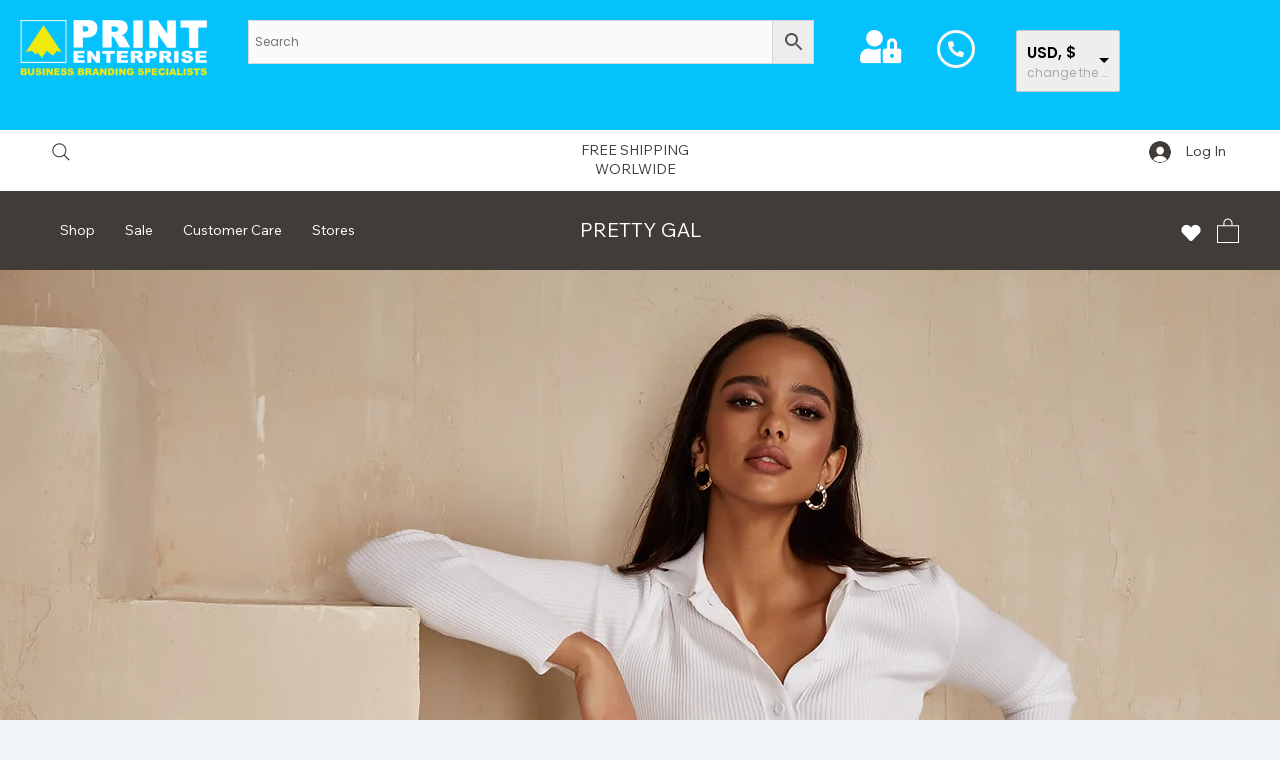

--- FILE ---
content_type: text/html; charset=UTF-8
request_url: https://printenterprise.store/website-design/clothing-store-2/
body_size: 611003
content:
<!DOCTYPE html>
<html lang="en-GB">
<head>
<meta charset="UTF-8">
<meta name="viewport" content="width=device-width, initial-scale=1">
<link rel="profile" href="https://gmpg.org/xfn/11">

<title>Clothing Store &#8211; Print Enterprise</title>
<meta name='robots' content='max-image-preview:large' />
<link rel='dns-prefetch' href='//fonts.googleapis.com' />
<link rel="alternate" type="application/rss+xml" title="Print Enterprise &raquo; Feed" href="https://printenterprise.store/feed/" />
<link rel="alternate" type="application/rss+xml" title="Print Enterprise &raquo; Comments Feed" href="https://printenterprise.store/comments/feed/" />
<link rel="alternate" title="oEmbed (JSON)" type="application/json+oembed" href="https://printenterprise.store/wp-json/oembed/1.0/embed?url=https%3A%2F%2Fprintenterprise.store%2Fwebsite-design%2Fclothing-store-2%2F" />
<link rel="alternate" title="oEmbed (XML)" type="text/xml+oembed" href="https://printenterprise.store/wp-json/oembed/1.0/embed?url=https%3A%2F%2Fprintenterprise.store%2Fwebsite-design%2Fclothing-store-2%2F&#038;format=xml" />
<style id='wp-img-auto-sizes-contain-inline-css'>
img:is([sizes=auto i],[sizes^="auto," i]){contain-intrinsic-size:3000px 1500px}
/*# sourceURL=wp-img-auto-sizes-contain-inline-css */
</style>
<link rel='stylesheet' id='elementor-frontend-css' href='https://printenterprise.store/wp-content/plugins/elementor/assets/css/frontend.min.css?ver=3.34.1' media='all' />
<link rel='stylesheet' id='elementor-post-2311-css' href='https://printenterprise.store/wp-content/uploads/elementor/css/post-2311.css?ver=1768649455' media='all' />
<link rel='stylesheet' id='elementor-post-50348-css' href='https://printenterprise.store/wp-content/uploads/elementor/css/post-50348.css?ver=1768649455' media='all' />
<link rel='stylesheet' id='astra-theme-css-css' href='https://printenterprise.store/wp-content/themes/astra/assets/css/minified/main.min.css?ver=4.11.18' media='all' />
<style id='astra-theme-css-inline-css'>
:root{--ast-post-nav-space:0;--ast-container-default-xlg-padding:3em;--ast-container-default-lg-padding:3em;--ast-container-default-slg-padding:2em;--ast-container-default-md-padding:3em;--ast-container-default-sm-padding:3em;--ast-container-default-xs-padding:2.4em;--ast-container-default-xxs-padding:1.8em;--ast-code-block-background:#ECEFF3;--ast-comment-inputs-background:#F9FAFB;--ast-normal-container-width:1200px;--ast-narrow-container-width:750px;--ast-blog-title-font-weight:normal;--ast-blog-meta-weight:inherit;--ast-global-color-primary:var(--ast-global-color-5);--ast-global-color-secondary:var(--ast-global-color-4);--ast-global-color-alternate-background:var(--ast-global-color-7);--ast-global-color-subtle-background:var(--ast-global-color-6);--ast-bg-style-guide:var( --ast-global-color-secondary,--ast-global-color-5 );--ast-shadow-style-guide:0px 0px 4px 0 #00000057;--ast-global-dark-bg-style:#fff;--ast-global-dark-lfs:#fbfbfb;--ast-widget-bg-color:#fafafa;--ast-wc-container-head-bg-color:#fbfbfb;--ast-title-layout-bg:#eeeeee;--ast-search-border-color:#e7e7e7;--ast-lifter-hover-bg:#e6e6e6;--ast-gallery-block-color:#000;--srfm-color-input-label:var(--ast-global-color-2);}html{font-size:93.75%;}a{color:var(--ast-global-color-0);}a:hover,a:focus{color:var(--ast-global-color-1);}body,button,input,select,textarea,.ast-button,.ast-custom-button{font-family:'Poppins',sans-serif;font-weight:400;font-size:15px;font-size:1rem;line-height:var(--ast-body-line-height,1.65em);}blockquote{color:var(--ast-global-color-3);}h1,h2,h3,h4,h5,h6,.entry-content :where(h1,h2,h3,h4,h5,h6),.site-title,.site-title a{font-family:'Poppins',sans-serif;font-weight:600;}.ast-site-identity .site-title a{color:var(--ast-global-color-2);}.site-title{font-size:26px;font-size:1.7333333333333rem;display:block;}.site-header .site-description{font-size:15px;font-size:1rem;display:none;}.entry-title{font-size:26px;font-size:1.7333333333333rem;}.archive .ast-article-post .ast-article-inner,.blog .ast-article-post .ast-article-inner,.archive .ast-article-post .ast-article-inner:hover,.blog .ast-article-post .ast-article-inner:hover{overflow:hidden;}h1,.entry-content :where(h1){font-size:40px;font-size:2.6666666666667rem;font-weight:600;font-family:'Poppins',sans-serif;line-height:1.4em;}h2,.entry-content :where(h2){font-size:32px;font-size:2.1333333333333rem;font-weight:600;font-family:'Poppins',sans-serif;line-height:1.3em;}h3,.entry-content :where(h3){font-size:26px;font-size:1.7333333333333rem;font-weight:600;font-family:'Poppins',sans-serif;line-height:1.3em;}h4,.entry-content :where(h4){font-size:24px;font-size:1.6rem;line-height:1.2em;font-weight:600;font-family:'Poppins',sans-serif;}h5,.entry-content :where(h5){font-size:20px;font-size:1.3333333333333rem;line-height:1.2em;font-weight:600;font-family:'Poppins',sans-serif;}h6,.entry-content :where(h6){font-size:16px;font-size:1.0666666666667rem;line-height:1.25em;font-weight:600;font-family:'Poppins',sans-serif;}::selection{background-color:var(--ast-global-color-0);color:#ffffff;}body,h1,h2,h3,h4,h5,h6,.entry-title a,.entry-content :where(h1,h2,h3,h4,h5,h6){color:var(--ast-global-color-3);}.tagcloud a:hover,.tagcloud a:focus,.tagcloud a.current-item{color:#ffffff;border-color:var(--ast-global-color-0);background-color:var(--ast-global-color-0);}input:focus,input[type="text"]:focus,input[type="email"]:focus,input[type="url"]:focus,input[type="password"]:focus,input[type="reset"]:focus,input[type="search"]:focus,textarea:focus{border-color:var(--ast-global-color-0);}input[type="radio"]:checked,input[type=reset],input[type="checkbox"]:checked,input[type="checkbox"]:hover:checked,input[type="checkbox"]:focus:checked,input[type=range]::-webkit-slider-thumb{border-color:var(--ast-global-color-0);background-color:var(--ast-global-color-0);box-shadow:none;}.site-footer a:hover + .post-count,.site-footer a:focus + .post-count{background:var(--ast-global-color-0);border-color:var(--ast-global-color-0);}.single .nav-links .nav-previous,.single .nav-links .nav-next{color:var(--ast-global-color-0);}.entry-meta,.entry-meta *{line-height:1.45;color:var(--ast-global-color-0);}.entry-meta a:not(.ast-button):hover,.entry-meta a:not(.ast-button):hover *,.entry-meta a:not(.ast-button):focus,.entry-meta a:not(.ast-button):focus *,.page-links > .page-link,.page-links .page-link:hover,.post-navigation a:hover{color:var(--ast-global-color-1);}#cat option,.secondary .calendar_wrap thead a,.secondary .calendar_wrap thead a:visited{color:var(--ast-global-color-0);}.secondary .calendar_wrap #today,.ast-progress-val span{background:var(--ast-global-color-0);}.secondary a:hover + .post-count,.secondary a:focus + .post-count{background:var(--ast-global-color-0);border-color:var(--ast-global-color-0);}.calendar_wrap #today > a{color:#ffffff;}.page-links .page-link,.single .post-navigation a{color:var(--ast-global-color-0);}.ast-search-menu-icon .search-form button.search-submit{padding:0 4px;}.ast-search-menu-icon form.search-form{padding-right:0;}.ast-search-menu-icon.slide-search input.search-field{width:0;}.ast-header-search .ast-search-menu-icon.ast-dropdown-active .search-form,.ast-header-search .ast-search-menu-icon.ast-dropdown-active .search-field:focus{transition:all 0.2s;}.search-form input.search-field:focus{outline:none;}.ast-search-menu-icon .search-form button.search-submit:focus,.ast-theme-transparent-header .ast-header-search .ast-dropdown-active .ast-icon,.ast-theme-transparent-header .ast-inline-search .search-field:focus .ast-icon{color:var(--ast-global-color-1);}.ast-header-search .slide-search .search-form{border:2px solid var(--ast-global-color-0);}.ast-header-search .slide-search .search-field{background-color:(--ast-global-dark-bg-style);}.ast-archive-title{color:var(--ast-global-color-2);}.widget-title,.widget .wp-block-heading{font-size:21px;font-size:1.4rem;color:var(--ast-global-color-2);}.ast-single-post .entry-content a,.ast-comment-content a:not(.ast-comment-edit-reply-wrap a),.woocommerce-js .woocommerce-product-details__short-description a{text-decoration:underline;}.ast-single-post .wp-block-button .wp-block-button__link,.ast-single-post .elementor-widget-button .elementor-button,.ast-single-post .entry-content .uagb-tab a,.ast-single-post .entry-content .uagb-ifb-cta a,.ast-single-post .entry-content .wp-block-uagb-buttons a,.ast-single-post .entry-content .uabb-module-content a,.ast-single-post .entry-content .uagb-post-grid a,.ast-single-post .entry-content .uagb-timeline a,.ast-single-post .entry-content .uagb-toc__wrap a,.ast-single-post .entry-content .uagb-taxomony-box a,.ast-single-post .entry-content .woocommerce a,.entry-content .wp-block-latest-posts > li > a,.ast-single-post .entry-content .wp-block-file__button,a.ast-post-filter-single,.ast-single-post .wp-block-buttons .wp-block-button.is-style-outline .wp-block-button__link,.ast-single-post .ast-comment-content .comment-reply-link,.ast-single-post .ast-comment-content .comment-edit-link,.entry-content [CLASS*="wc-block"] .wc-block-components-button,.entry-content [CLASS*="wc-block"] .wc-block-components-totals-coupon-link,.entry-content [CLASS*="wc-block"] .wc-block-components-product-name{text-decoration:none;}.ast-search-menu-icon.slide-search a:focus-visible:focus-visible,.astra-search-icon:focus-visible,#close:focus-visible,a:focus-visible,.ast-menu-toggle:focus-visible,.site .skip-link:focus-visible,.wp-block-loginout input:focus-visible,.wp-block-search.wp-block-search__button-inside .wp-block-search__inside-wrapper,.ast-header-navigation-arrow:focus-visible,.woocommerce .wc-proceed-to-checkout > .checkout-button:focus-visible,.woocommerce .woocommerce-MyAccount-navigation ul li a:focus-visible,.ast-orders-table__row .ast-orders-table__cell:focus-visible,.woocommerce .woocommerce-order-details .order-again > .button:focus-visible,.woocommerce .woocommerce-message a.button.wc-forward:focus-visible,.woocommerce #minus_qty:focus-visible,.woocommerce #plus_qty:focus-visible,a#ast-apply-coupon:focus-visible,.woocommerce .woocommerce-info a:focus-visible,.woocommerce .astra-shop-summary-wrap a:focus-visible,.woocommerce a.wc-forward:focus-visible,#ast-apply-coupon:focus-visible,.woocommerce-js .woocommerce-mini-cart-item a.remove:focus-visible,#close:focus-visible,.button.search-submit:focus-visible,#search_submit:focus,.normal-search:focus-visible,.ast-header-account-wrap:focus-visible,.woocommerce .ast-on-card-button.ast-quick-view-trigger:focus,.astra-cart-drawer-close:focus,.ast-single-variation:focus,.ast-woocommerce-product-gallery__image:focus,.ast-button:focus,.woocommerce-product-gallery--with-images [data-controls="prev"]:focus-visible,.woocommerce-product-gallery--with-images [data-controls="next"]:focus-visible{outline-style:dotted;outline-color:inherit;outline-width:thin;}input:focus,input[type="text"]:focus,input[type="email"]:focus,input[type="url"]:focus,input[type="password"]:focus,input[type="reset"]:focus,input[type="search"]:focus,input[type="number"]:focus,textarea:focus,.wp-block-search__input:focus,[data-section="section-header-mobile-trigger"] .ast-button-wrap .ast-mobile-menu-trigger-minimal:focus,.ast-mobile-popup-drawer.active .menu-toggle-close:focus,.woocommerce-ordering select.orderby:focus,#ast-scroll-top:focus,#coupon_code:focus,.woocommerce-page #comment:focus,.woocommerce #reviews #respond input#submit:focus,.woocommerce a.add_to_cart_button:focus,.woocommerce .button.single_add_to_cart_button:focus,.woocommerce .woocommerce-cart-form button:focus,.woocommerce .woocommerce-cart-form__cart-item .quantity .qty:focus,.woocommerce .woocommerce-billing-fields .woocommerce-billing-fields__field-wrapper .woocommerce-input-wrapper > .input-text:focus,.woocommerce #order_comments:focus,.woocommerce #place_order:focus,.woocommerce .woocommerce-address-fields .woocommerce-address-fields__field-wrapper .woocommerce-input-wrapper > .input-text:focus,.woocommerce .woocommerce-MyAccount-content form button:focus,.woocommerce .woocommerce-MyAccount-content .woocommerce-EditAccountForm .woocommerce-form-row .woocommerce-Input.input-text:focus,.woocommerce .ast-woocommerce-container .woocommerce-pagination ul.page-numbers li a:focus,body #content .woocommerce form .form-row .select2-container--default .select2-selection--single:focus,#ast-coupon-code:focus,.woocommerce.woocommerce-js .quantity input[type=number]:focus,.woocommerce-js .woocommerce-mini-cart-item .quantity input[type=number]:focus,.woocommerce p#ast-coupon-trigger:focus{border-style:dotted;border-color:inherit;border-width:thin;}input{outline:none;}.woocommerce-js input[type=text]:focus,.woocommerce-js input[type=email]:focus,.woocommerce-js textarea:focus,input[type=number]:focus,.comments-area textarea#comment:focus,.comments-area textarea#comment:active,.comments-area .ast-comment-formwrap input[type="text"]:focus,.comments-area .ast-comment-formwrap input[type="text"]:active{outline-style:unset;outline-color:inherit;outline-width:thin;}.ast-logo-title-inline .site-logo-img{padding-right:1em;}body .ast-oembed-container *{position:absolute;top:0;width:100%;height:100%;left:0;}body .wp-block-embed-pocket-casts .ast-oembed-container *{position:unset;}.ast-single-post-featured-section + article {margin-top: 2em;}.site-content .ast-single-post-featured-section img {width: 100%;overflow: hidden;object-fit: cover;}.ast-separate-container .site-content .ast-single-post-featured-section + article {margin-top: -80px;z-index: 9;position: relative;border-radius: 4px;}@media (min-width: 922px) {.ast-no-sidebar .site-content .ast-article-image-container--wide {margin-left: -120px;margin-right: -120px;max-width: unset;width: unset;}.ast-left-sidebar .site-content .ast-article-image-container--wide,.ast-right-sidebar .site-content .ast-article-image-container--wide {margin-left: -10px;margin-right: -10px;}.site-content .ast-article-image-container--full {margin-left: calc( -50vw + 50%);margin-right: calc( -50vw + 50%);max-width: 100vw;width: 100vw;}.ast-left-sidebar .site-content .ast-article-image-container--full,.ast-right-sidebar .site-content .ast-article-image-container--full {margin-left: -10px;margin-right: -10px;max-width: inherit;width: auto;}}.site > .ast-single-related-posts-container {margin-top: 0;}@media (min-width: 922px) {.ast-desktop .ast-container--narrow {max-width: var(--ast-narrow-container-width);margin: 0 auto;}}@media (max-width:921.9px){#ast-desktop-header{display:none;}}@media (min-width:922px){#ast-mobile-header{display:none;}}@media( max-width: 420px ) {.single .nav-links .nav-previous,.single .nav-links .nav-next {width: 100%;text-align: center;}}.wp-block-buttons.aligncenter{justify-content:center;}@media (max-width:921px){.ast-theme-transparent-header #primary,.ast-theme-transparent-header #secondary{padding:0;}}@media (max-width:921px){.ast-plain-container.ast-no-sidebar #primary{padding:0;}}.ast-plain-container.ast-no-sidebar #primary{margin-top:0;margin-bottom:0;}@media (min-width:1200px){.ast-plain-container.ast-no-sidebar #primary{margin-top:60px;margin-bottom:60px;}}.wp-block-button.is-style-outline .wp-block-button__link{border-color:var(--ast-global-color-0);}div.wp-block-button.is-style-outline > .wp-block-button__link:not(.has-text-color),div.wp-block-button.wp-block-button__link.is-style-outline:not(.has-text-color){color:var(--ast-global-color-0);}.wp-block-button.is-style-outline .wp-block-button__link:hover,.wp-block-buttons .wp-block-button.is-style-outline .wp-block-button__link:focus,.wp-block-buttons .wp-block-button.is-style-outline > .wp-block-button__link:not(.has-text-color):hover,.wp-block-buttons .wp-block-button.wp-block-button__link.is-style-outline:not(.has-text-color):hover{color:#ffffff;background-color:var(--ast-global-color-1);border-color:var(--ast-global-color-1);}.post-page-numbers.current .page-link,.ast-pagination .page-numbers.current{color:#ffffff;border-color:var(--ast-global-color-0);background-color:var(--ast-global-color-0);}.wp-block-button.is-style-outline .wp-block-button__link.wp-element-button,.ast-outline-button{border-color:var(--ast-global-color-0);font-family:inherit;font-weight:500;font-size:16px;font-size:1.0666666666667rem;line-height:1em;}.wp-block-buttons .wp-block-button.is-style-outline > .wp-block-button__link:not(.has-text-color),.wp-block-buttons .wp-block-button.wp-block-button__link.is-style-outline:not(.has-text-color),.ast-outline-button{color:var(--ast-global-color-0);}.wp-block-button.is-style-outline .wp-block-button__link:hover,.wp-block-buttons .wp-block-button.is-style-outline .wp-block-button__link:focus,.wp-block-buttons .wp-block-button.is-style-outline > .wp-block-button__link:not(.has-text-color):hover,.wp-block-buttons .wp-block-button.wp-block-button__link.is-style-outline:not(.has-text-color):hover,.ast-outline-button:hover,.ast-outline-button:focus,.wp-block-uagb-buttons-child .uagb-buttons-repeater.ast-outline-button:hover,.wp-block-uagb-buttons-child .uagb-buttons-repeater.ast-outline-button:focus{color:#ffffff;background-color:var(--ast-global-color-1);border-color:var(--ast-global-color-1);}.wp-block-button .wp-block-button__link.wp-element-button.is-style-outline:not(.has-background),.wp-block-button.is-style-outline>.wp-block-button__link.wp-element-button:not(.has-background),.ast-outline-button{background-color:transparent;}.entry-content[data-ast-blocks-layout] > figure{margin-bottom:1em;}h1.widget-title{font-weight:600;}h2.widget-title{font-weight:600;}h3.widget-title{font-weight:600;}.elementor-widget-container .elementor-loop-container .e-loop-item[data-elementor-type="loop-item"]{width:100%;}.review-rating{display:flex;align-items:center;order:2;}#page{display:flex;flex-direction:column;min-height:100vh;}.ast-404-layout-1 h1.page-title{color:var(--ast-global-color-2);}.single .post-navigation a{line-height:1em;height:inherit;}.error-404 .page-sub-title{font-size:1.5rem;font-weight:inherit;}.search .site-content .content-area .search-form{margin-bottom:0;}#page .site-content{flex-grow:1;}.widget{margin-bottom:1.25em;}#secondary li{line-height:1.5em;}#secondary .wp-block-group h2{margin-bottom:0.7em;}#secondary h2{font-size:1.7rem;}.ast-separate-container .ast-article-post,.ast-separate-container .ast-article-single,.ast-separate-container .comment-respond{padding:3em;}.ast-separate-container .ast-article-single .ast-article-single{padding:0;}.ast-article-single .wp-block-post-template-is-layout-grid{padding-left:0;}.ast-separate-container .comments-title,.ast-narrow-container .comments-title{padding:1.5em 2em;}.ast-page-builder-template .comment-form-textarea,.ast-comment-formwrap .ast-grid-common-col{padding:0;}.ast-comment-formwrap{padding:0;display:inline-flex;column-gap:20px;width:100%;margin-left:0;margin-right:0;}.comments-area textarea#comment:focus,.comments-area textarea#comment:active,.comments-area .ast-comment-formwrap input[type="text"]:focus,.comments-area .ast-comment-formwrap input[type="text"]:active {box-shadow:none;outline:none;}.archive.ast-page-builder-template .entry-header{margin-top:2em;}.ast-page-builder-template .ast-comment-formwrap{width:100%;}.entry-title{margin-bottom:0.5em;}.ast-archive-description p{font-size:inherit;font-weight:inherit;line-height:inherit;}.ast-separate-container .ast-comment-list li.depth-1,.hentry{margin-bottom:2em;}@media (min-width:921px){.ast-left-sidebar.ast-page-builder-template #secondary,.archive.ast-right-sidebar.ast-page-builder-template .site-main{padding-left:20px;padding-right:20px;}}@media (max-width:544px){.ast-comment-formwrap.ast-row{column-gap:10px;display:inline-block;}#ast-commentform .ast-grid-common-col{position:relative;width:100%;}}@media (min-width:1201px){.ast-separate-container .ast-article-post,.ast-separate-container .ast-article-single,.ast-separate-container .ast-author-box,.ast-separate-container .ast-404-layout-1,.ast-separate-container .no-results{padding:3em;}}@media (max-width:921px){.ast-left-sidebar #content > .ast-container{display:flex;flex-direction:column-reverse;width:100%;}}@media (min-width:922px){.ast-separate-container.ast-right-sidebar #primary,.ast-separate-container.ast-left-sidebar #primary{border:0;}.search-no-results.ast-separate-container #primary{margin-bottom:4em;}}.wp-block-button .wp-block-button__link{color:#ffffff;}.wp-block-button .wp-block-button__link:hover,.wp-block-button .wp-block-button__link:focus{color:#ffffff;background-color:var(--ast-global-color-1);border-color:var(--ast-global-color-1);}.elementor-widget-heading h1.elementor-heading-title{line-height:1.4em;}.elementor-widget-heading h2.elementor-heading-title{line-height:1.3em;}.elementor-widget-heading h3.elementor-heading-title{line-height:1.3em;}.elementor-widget-heading h4.elementor-heading-title{line-height:1.2em;}.elementor-widget-heading h5.elementor-heading-title{line-height:1.2em;}.elementor-widget-heading h6.elementor-heading-title{line-height:1.25em;}.wp-block-button .wp-block-button__link,.wp-block-search .wp-block-search__button,body .wp-block-file .wp-block-file__button{border-color:var(--ast-global-color-0);background-color:var(--ast-global-color-0);color:#ffffff;font-family:inherit;font-weight:500;line-height:1em;font-size:16px;font-size:1.0666666666667rem;padding-top:15px;padding-right:30px;padding-bottom:15px;padding-left:30px;}@media (max-width:921px){.wp-block-button .wp-block-button__link,.wp-block-search .wp-block-search__button,body .wp-block-file .wp-block-file__button{padding-top:14px;padding-right:28px;padding-bottom:14px;padding-left:28px;}}@media (max-width:544px){.wp-block-button .wp-block-button__link,.wp-block-search .wp-block-search__button,body .wp-block-file .wp-block-file__button{padding-top:12px;padding-right:24px;padding-bottom:12px;padding-left:24px;}}.menu-toggle,button,.ast-button,.ast-custom-button,.button,input#submit,input[type="button"],input[type="submit"],input[type="reset"],#comments .submit,.search .search-submit,form[CLASS*="wp-block-search__"].wp-block-search .wp-block-search__inside-wrapper .wp-block-search__button,body .wp-block-file .wp-block-file__button,.search .search-submit,.woocommerce-js a.button,.woocommerce button.button,.woocommerce .woocommerce-message a.button,.woocommerce #respond input#submit.alt,.woocommerce input.button.alt,.woocommerce input.button,.woocommerce input.button:disabled,.woocommerce input.button:disabled[disabled],.woocommerce input.button:disabled:hover,.woocommerce input.button:disabled[disabled]:hover,.woocommerce #respond input#submit,.woocommerce button.button.alt.disabled,.wc-block-grid__products .wc-block-grid__product .wp-block-button__link,.wc-block-grid__product-onsale,[CLASS*="wc-block"] button,.woocommerce-js .astra-cart-drawer .astra-cart-drawer-content .woocommerce-mini-cart__buttons .button:not(.checkout):not(.ast-continue-shopping),.woocommerce-js .astra-cart-drawer .astra-cart-drawer-content .woocommerce-mini-cart__buttons a.checkout,.woocommerce button.button.alt.disabled.wc-variation-selection-needed,[CLASS*="wc-block"] .wc-block-components-button{border-style:solid;border-top-width:0;border-right-width:0;border-left-width:0;border-bottom-width:0;color:#ffffff;border-color:var(--ast-global-color-0);background-color:var(--ast-global-color-0);padding-top:15px;padding-right:30px;padding-bottom:15px;padding-left:30px;font-family:inherit;font-weight:500;font-size:16px;font-size:1.0666666666667rem;line-height:1em;}button:focus,.menu-toggle:hover,button:hover,.ast-button:hover,.ast-custom-button:hover .button:hover,.ast-custom-button:hover ,input[type=reset]:hover,input[type=reset]:focus,input#submit:hover,input#submit:focus,input[type="button"]:hover,input[type="button"]:focus,input[type="submit"]:hover,input[type="submit"]:focus,form[CLASS*="wp-block-search__"].wp-block-search .wp-block-search__inside-wrapper .wp-block-search__button:hover,form[CLASS*="wp-block-search__"].wp-block-search .wp-block-search__inside-wrapper .wp-block-search__button:focus,body .wp-block-file .wp-block-file__button:hover,body .wp-block-file .wp-block-file__button:focus,.woocommerce-js a.button:hover,.woocommerce button.button:hover,.woocommerce .woocommerce-message a.button:hover,.woocommerce #respond input#submit:hover,.woocommerce #respond input#submit.alt:hover,.woocommerce input.button.alt:hover,.woocommerce input.button:hover,.woocommerce button.button.alt.disabled:hover,.wc-block-grid__products .wc-block-grid__product .wp-block-button__link:hover,[CLASS*="wc-block"] button:hover,.woocommerce-js .astra-cart-drawer .astra-cart-drawer-content .woocommerce-mini-cart__buttons .button:not(.checkout):not(.ast-continue-shopping):hover,.woocommerce-js .astra-cart-drawer .astra-cart-drawer-content .woocommerce-mini-cart__buttons a.checkout:hover,.woocommerce button.button.alt.disabled.wc-variation-selection-needed:hover,[CLASS*="wc-block"] .wc-block-components-button:hover,[CLASS*="wc-block"] .wc-block-components-button:focus{color:#ffffff;background-color:var(--ast-global-color-1);border-color:var(--ast-global-color-1);}form[CLASS*="wp-block-search__"].wp-block-search .wp-block-search__inside-wrapper .wp-block-search__button.has-icon{padding-top:calc(15px - 3px);padding-right:calc(30px - 3px);padding-bottom:calc(15px - 3px);padding-left:calc(30px - 3px);}@media (max-width:921px){.menu-toggle,button,.ast-button,.ast-custom-button,.button,input#submit,input[type="button"],input[type="submit"],input[type="reset"],#comments .submit,.search .search-submit,form[CLASS*="wp-block-search__"].wp-block-search .wp-block-search__inside-wrapper .wp-block-search__button,body .wp-block-file .wp-block-file__button,.search .search-submit,.woocommerce-js a.button,.woocommerce button.button,.woocommerce .woocommerce-message a.button,.woocommerce #respond input#submit.alt,.woocommerce input.button.alt,.woocommerce input.button,.woocommerce input.button:disabled,.woocommerce input.button:disabled[disabled],.woocommerce input.button:disabled:hover,.woocommerce input.button:disabled[disabled]:hover,.woocommerce #respond input#submit,.woocommerce button.button.alt.disabled,.wc-block-grid__products .wc-block-grid__product .wp-block-button__link,.wc-block-grid__product-onsale,[CLASS*="wc-block"] button,.woocommerce-js .astra-cart-drawer .astra-cart-drawer-content .woocommerce-mini-cart__buttons .button:not(.checkout):not(.ast-continue-shopping),.woocommerce-js .astra-cart-drawer .astra-cart-drawer-content .woocommerce-mini-cart__buttons a.checkout,.woocommerce button.button.alt.disabled.wc-variation-selection-needed,[CLASS*="wc-block"] .wc-block-components-button{padding-top:14px;padding-right:28px;padding-bottom:14px;padding-left:28px;}}@media (max-width:544px){.menu-toggle,button,.ast-button,.ast-custom-button,.button,input#submit,input[type="button"],input[type="submit"],input[type="reset"],#comments .submit,.search .search-submit,form[CLASS*="wp-block-search__"].wp-block-search .wp-block-search__inside-wrapper .wp-block-search__button,body .wp-block-file .wp-block-file__button,.search .search-submit,.woocommerce-js a.button,.woocommerce button.button,.woocommerce .woocommerce-message a.button,.woocommerce #respond input#submit.alt,.woocommerce input.button.alt,.woocommerce input.button,.woocommerce input.button:disabled,.woocommerce input.button:disabled[disabled],.woocommerce input.button:disabled:hover,.woocommerce input.button:disabled[disabled]:hover,.woocommerce #respond input#submit,.woocommerce button.button.alt.disabled,.wc-block-grid__products .wc-block-grid__product .wp-block-button__link,.wc-block-grid__product-onsale,[CLASS*="wc-block"] button,.woocommerce-js .astra-cart-drawer .astra-cart-drawer-content .woocommerce-mini-cart__buttons .button:not(.checkout):not(.ast-continue-shopping),.woocommerce-js .astra-cart-drawer .astra-cart-drawer-content .woocommerce-mini-cart__buttons a.checkout,.woocommerce button.button.alt.disabled.wc-variation-selection-needed,[CLASS*="wc-block"] .wc-block-components-button{padding-top:12px;padding-right:24px;padding-bottom:12px;padding-left:24px;}}@media (max-width:921px){.ast-mobile-header-stack .main-header-bar .ast-search-menu-icon{display:inline-block;}.ast-header-break-point.ast-header-custom-item-outside .ast-mobile-header-stack .main-header-bar .ast-search-icon{margin:0;}.ast-comment-avatar-wrap img{max-width:2.5em;}.ast-comment-meta{padding:0 1.8888em 1.3333em;}.ast-separate-container .ast-comment-list li.depth-1{padding:1.5em 2.14em;}.ast-separate-container .comment-respond{padding:2em 2.14em;}}@media (min-width:544px){.ast-container{max-width:100%;}}@media (max-width:544px){.ast-separate-container .ast-article-post,.ast-separate-container .ast-article-single,.ast-separate-container .comments-title,.ast-separate-container .ast-archive-description{padding:1.5em 1em;}.ast-separate-container #content .ast-container{padding-left:0.54em;padding-right:0.54em;}.ast-separate-container .ast-comment-list .bypostauthor{padding:.5em;}.ast-search-menu-icon.ast-dropdown-active .search-field{width:170px;}} #ast-mobile-header .ast-site-header-cart-li a{pointer-events:none;}.ast-separate-container{background-color:var(--ast-global-color-4);}@media (max-width:921px){.site-title{display:block;}.site-header .site-description{display:none;}h1,.entry-content :where(h1){font-size:30px;}h2,.entry-content :where(h2){font-size:25px;}h3,.entry-content :where(h3){font-size:20px;}}@media (max-width:544px){.site-title{display:block;}.site-header .site-description{display:none;}h1,.entry-content :where(h1){font-size:30px;}h2,.entry-content :where(h2){font-size:25px;}h3,.entry-content :where(h3){font-size:20px;}}@media (max-width:921px){html{font-size:85.5%;}}@media (max-width:544px){html{font-size:85.5%;}}@media (min-width:922px){.ast-container{max-width:1240px;}}@media (min-width:922px){.site-content .ast-container{display:flex;}}@media (max-width:921px){.site-content .ast-container{flex-direction:column;}}@media (min-width:922px){.main-header-menu .sub-menu .menu-item.ast-left-align-sub-menu:hover > .sub-menu,.main-header-menu .sub-menu .menu-item.ast-left-align-sub-menu.focus > .sub-menu{margin-left:-0px;}}.entry-content li > p{margin-bottom:0;}.site .comments-area{padding-bottom:3em;}.wp-block-file {display: flex;align-items: center;flex-wrap: wrap;justify-content: space-between;}.wp-block-pullquote {border: none;}.wp-block-pullquote blockquote::before {content: "\201D";font-family: "Helvetica",sans-serif;display: flex;transform: rotate( 180deg );font-size: 6rem;font-style: normal;line-height: 1;font-weight: bold;align-items: center;justify-content: center;}.has-text-align-right > blockquote::before {justify-content: flex-start;}.has-text-align-left > blockquote::before {justify-content: flex-end;}figure.wp-block-pullquote.is-style-solid-color blockquote {max-width: 100%;text-align: inherit;}:root {--wp--custom--ast-default-block-top-padding: 3em;--wp--custom--ast-default-block-right-padding: 3em;--wp--custom--ast-default-block-bottom-padding: 3em;--wp--custom--ast-default-block-left-padding: 3em;--wp--custom--ast-container-width: 1200px;--wp--custom--ast-content-width-size: 1200px;--wp--custom--ast-wide-width-size: calc(1200px + var(--wp--custom--ast-default-block-left-padding) + var(--wp--custom--ast-default-block-right-padding));}.ast-narrow-container {--wp--custom--ast-content-width-size: 750px;--wp--custom--ast-wide-width-size: 750px;}@media(max-width: 921px) {:root {--wp--custom--ast-default-block-top-padding: 3em;--wp--custom--ast-default-block-right-padding: 2em;--wp--custom--ast-default-block-bottom-padding: 3em;--wp--custom--ast-default-block-left-padding: 2em;}}@media(max-width: 544px) {:root {--wp--custom--ast-default-block-top-padding: 3em;--wp--custom--ast-default-block-right-padding: 1.5em;--wp--custom--ast-default-block-bottom-padding: 3em;--wp--custom--ast-default-block-left-padding: 1.5em;}}.entry-content > .wp-block-group,.entry-content > .wp-block-cover,.entry-content > .wp-block-columns {padding-top: var(--wp--custom--ast-default-block-top-padding);padding-right: var(--wp--custom--ast-default-block-right-padding);padding-bottom: var(--wp--custom--ast-default-block-bottom-padding);padding-left: var(--wp--custom--ast-default-block-left-padding);}.ast-plain-container.ast-no-sidebar .entry-content > .alignfull,.ast-page-builder-template .ast-no-sidebar .entry-content > .alignfull {margin-left: calc( -50vw + 50%);margin-right: calc( -50vw + 50%);max-width: 100vw;width: 100vw;}.ast-plain-container.ast-no-sidebar .entry-content .alignfull .alignfull,.ast-page-builder-template.ast-no-sidebar .entry-content .alignfull .alignfull,.ast-plain-container.ast-no-sidebar .entry-content .alignfull .alignwide,.ast-page-builder-template.ast-no-sidebar .entry-content .alignfull .alignwide,.ast-plain-container.ast-no-sidebar .entry-content .alignwide .alignfull,.ast-page-builder-template.ast-no-sidebar .entry-content .alignwide .alignfull,.ast-plain-container.ast-no-sidebar .entry-content .alignwide .alignwide,.ast-page-builder-template.ast-no-sidebar .entry-content .alignwide .alignwide,.ast-plain-container.ast-no-sidebar .entry-content .wp-block-column .alignfull,.ast-page-builder-template.ast-no-sidebar .entry-content .wp-block-column .alignfull,.ast-plain-container.ast-no-sidebar .entry-content .wp-block-column .alignwide,.ast-page-builder-template.ast-no-sidebar .entry-content .wp-block-column .alignwide {margin-left: auto;margin-right: auto;width: 100%;}[data-ast-blocks-layout] .wp-block-separator:not(.is-style-dots) {height: 0;}[data-ast-blocks-layout] .wp-block-separator {margin: 20px auto;}[data-ast-blocks-layout] .wp-block-separator:not(.is-style-wide):not(.is-style-dots) {max-width: 100px;}[data-ast-blocks-layout] .wp-block-separator.has-background {padding: 0;}.entry-content[data-ast-blocks-layout] > * {max-width: var(--wp--custom--ast-content-width-size);margin-left: auto;margin-right: auto;}.entry-content[data-ast-blocks-layout] > .alignwide {max-width: var(--wp--custom--ast-wide-width-size);}.entry-content[data-ast-blocks-layout] .alignfull {max-width: none;}.entry-content .wp-block-columns {margin-bottom: 0;}blockquote {margin: 1.5em;border-color: rgba(0,0,0,0.05);}.wp-block-quote:not(.has-text-align-right):not(.has-text-align-center) {border-left: 5px solid rgba(0,0,0,0.05);}.has-text-align-right > blockquote,blockquote.has-text-align-right {border-right: 5px solid rgba(0,0,0,0.05);}.has-text-align-left > blockquote,blockquote.has-text-align-left {border-left: 5px solid rgba(0,0,0,0.05);}.wp-block-site-tagline,.wp-block-latest-posts .read-more {margin-top: 15px;}.wp-block-loginout p label {display: block;}.wp-block-loginout p:not(.login-remember):not(.login-submit) input {width: 100%;}.wp-block-loginout input:focus {border-color: transparent;}.wp-block-loginout input:focus {outline: thin dotted;}.entry-content .wp-block-media-text .wp-block-media-text__content {padding: 0 0 0 8%;}.entry-content .wp-block-media-text.has-media-on-the-right .wp-block-media-text__content {padding: 0 8% 0 0;}.entry-content .wp-block-media-text.has-background .wp-block-media-text__content {padding: 8%;}.entry-content .wp-block-cover:not([class*="background-color"]):not(.has-text-color.has-link-color) .wp-block-cover__inner-container,.entry-content .wp-block-cover:not([class*="background-color"]) .wp-block-cover-image-text,.entry-content .wp-block-cover:not([class*="background-color"]) .wp-block-cover-text,.entry-content .wp-block-cover-image:not([class*="background-color"]) .wp-block-cover__inner-container,.entry-content .wp-block-cover-image:not([class*="background-color"]) .wp-block-cover-image-text,.entry-content .wp-block-cover-image:not([class*="background-color"]) .wp-block-cover-text {color: var(--ast-global-color-primary,var(--ast-global-color-5));}.wp-block-loginout .login-remember input {width: 1.1rem;height: 1.1rem;margin: 0 5px 4px 0;vertical-align: middle;}.wp-block-latest-posts > li > *:first-child,.wp-block-latest-posts:not(.is-grid) > li:first-child {margin-top: 0;}.entry-content > .wp-block-buttons,.entry-content > .wp-block-uagb-buttons {margin-bottom: 1.5em;}.wp-block-search__inside-wrapper .wp-block-search__input {padding: 0 10px;color: var(--ast-global-color-3);background: var(--ast-global-color-primary,var(--ast-global-color-5));border-color: var(--ast-border-color);}.wp-block-latest-posts .read-more {margin-bottom: 1.5em;}.wp-block-search__no-button .wp-block-search__inside-wrapper .wp-block-search__input {padding-top: 5px;padding-bottom: 5px;}.wp-block-latest-posts .wp-block-latest-posts__post-date,.wp-block-latest-posts .wp-block-latest-posts__post-author {font-size: 1rem;}.wp-block-latest-posts > li > *,.wp-block-latest-posts:not(.is-grid) > li {margin-top: 12px;margin-bottom: 12px;}.ast-page-builder-template .entry-content[data-ast-blocks-layout] > .alignwide:where(:not(.uagb-is-root-container):not(.spectra-is-root-container)) > * {max-width: var(--wp--custom--ast-wide-width-size);}.ast-page-builder-template .entry-content[data-ast-blocks-layout] > .inherit-container-width > *,.ast-page-builder-template .entry-content[data-ast-blocks-layout] > *:not(.wp-block-group):where(:not(.uagb-is-root-container):not(.spectra-is-root-container)) > *,.entry-content[data-ast-blocks-layout] > .wp-block-cover .wp-block-cover__inner-container {max-width: var(--wp--custom--ast-content-width-size) ;margin-left: auto;margin-right: auto;}.ast-page-builder-template .entry-content[data-ast-blocks-layout] > *,.ast-page-builder-template .entry-content[data-ast-blocks-layout] > .alignfull:where(:not(.wp-block-group):not(.uagb-is-root-container):not(.spectra-is-root-container)) > * {max-width: none;}.entry-content[data-ast-blocks-layout] .wp-block-cover:not(.alignleft):not(.alignright) {width: auto;}@media(max-width: 1200px) {.ast-separate-container .entry-content > .alignfull,.ast-separate-container .entry-content[data-ast-blocks-layout] > .alignwide,.ast-plain-container .entry-content[data-ast-blocks-layout] > .alignwide,.ast-plain-container .entry-content .alignfull {margin-left: calc(-1 * min(var(--ast-container-default-xlg-padding),20px)) ;margin-right: calc(-1 * min(var(--ast-container-default-xlg-padding),20px));}}@media(min-width: 1201px) {.ast-separate-container .entry-content > .alignfull {margin-left: calc(-1 * var(--ast-container-default-xlg-padding) );margin-right: calc(-1 * var(--ast-container-default-xlg-padding) );}.ast-separate-container .entry-content[data-ast-blocks-layout] > .alignwide,.ast-plain-container .entry-content[data-ast-blocks-layout] > .alignwide {margin-left: calc(-1 * var(--wp--custom--ast-default-block-left-padding) );margin-right: calc(-1 * var(--wp--custom--ast-default-block-right-padding) );}}@media(min-width: 921px) {.ast-separate-container .entry-content .wp-block-group.alignwide:not(.inherit-container-width) > :where(:not(.alignleft):not(.alignright)),.ast-plain-container .entry-content .wp-block-group.alignwide:not(.inherit-container-width) > :where(:not(.alignleft):not(.alignright)) {max-width: calc( var(--wp--custom--ast-content-width-size) + 80px );}.ast-plain-container.ast-right-sidebar .entry-content[data-ast-blocks-layout] .alignfull,.ast-plain-container.ast-left-sidebar .entry-content[data-ast-blocks-layout] .alignfull {margin-left: -60px;margin-right: -60px;}}@media(min-width: 544px) {.entry-content > .alignleft {margin-right: 20px;}.entry-content > .alignright {margin-left: 20px;}}@media (max-width:544px){.wp-block-columns .wp-block-column:not(:last-child){margin-bottom:20px;}.wp-block-latest-posts{margin:0;}}@media( max-width: 600px ) {.entry-content .wp-block-media-text .wp-block-media-text__content,.entry-content .wp-block-media-text.has-media-on-the-right .wp-block-media-text__content {padding: 8% 0 0;}.entry-content .wp-block-media-text.has-background .wp-block-media-text__content {padding: 8%;}}.ast-page-builder-template .entry-header {padding-left: 0;}.ast-narrow-container .site-content .wp-block-uagb-image--align-full .wp-block-uagb-image__figure {max-width: 100%;margin-left: auto;margin-right: auto;}.entry-content ul,.entry-content ol {padding: revert;margin: revert;}:root .has-ast-global-color-0-color{color:var(--ast-global-color-0);}:root .has-ast-global-color-0-background-color{background-color:var(--ast-global-color-0);}:root .wp-block-button .has-ast-global-color-0-color{color:var(--ast-global-color-0);}:root .wp-block-button .has-ast-global-color-0-background-color{background-color:var(--ast-global-color-0);}:root .has-ast-global-color-1-color{color:var(--ast-global-color-1);}:root .has-ast-global-color-1-background-color{background-color:var(--ast-global-color-1);}:root .wp-block-button .has-ast-global-color-1-color{color:var(--ast-global-color-1);}:root .wp-block-button .has-ast-global-color-1-background-color{background-color:var(--ast-global-color-1);}:root .has-ast-global-color-2-color{color:var(--ast-global-color-2);}:root .has-ast-global-color-2-background-color{background-color:var(--ast-global-color-2);}:root .wp-block-button .has-ast-global-color-2-color{color:var(--ast-global-color-2);}:root .wp-block-button .has-ast-global-color-2-background-color{background-color:var(--ast-global-color-2);}:root .has-ast-global-color-3-color{color:var(--ast-global-color-3);}:root .has-ast-global-color-3-background-color{background-color:var(--ast-global-color-3);}:root .wp-block-button .has-ast-global-color-3-color{color:var(--ast-global-color-3);}:root .wp-block-button .has-ast-global-color-3-background-color{background-color:var(--ast-global-color-3);}:root .has-ast-global-color-4-color{color:var(--ast-global-color-4);}:root .has-ast-global-color-4-background-color{background-color:var(--ast-global-color-4);}:root .wp-block-button .has-ast-global-color-4-color{color:var(--ast-global-color-4);}:root .wp-block-button .has-ast-global-color-4-background-color{background-color:var(--ast-global-color-4);}:root .has-ast-global-color-5-color{color:var(--ast-global-color-5);}:root .has-ast-global-color-5-background-color{background-color:var(--ast-global-color-5);}:root .wp-block-button .has-ast-global-color-5-color{color:var(--ast-global-color-5);}:root .wp-block-button .has-ast-global-color-5-background-color{background-color:var(--ast-global-color-5);}:root .has-ast-global-color-6-color{color:var(--ast-global-color-6);}:root .has-ast-global-color-6-background-color{background-color:var(--ast-global-color-6);}:root .wp-block-button .has-ast-global-color-6-color{color:var(--ast-global-color-6);}:root .wp-block-button .has-ast-global-color-6-background-color{background-color:var(--ast-global-color-6);}:root .has-ast-global-color-7-color{color:var(--ast-global-color-7);}:root .has-ast-global-color-7-background-color{background-color:var(--ast-global-color-7);}:root .wp-block-button .has-ast-global-color-7-color{color:var(--ast-global-color-7);}:root .wp-block-button .has-ast-global-color-7-background-color{background-color:var(--ast-global-color-7);}:root .has-ast-global-color-8-color{color:var(--ast-global-color-8);}:root .has-ast-global-color-8-background-color{background-color:var(--ast-global-color-8);}:root .wp-block-button .has-ast-global-color-8-color{color:var(--ast-global-color-8);}:root .wp-block-button .has-ast-global-color-8-background-color{background-color:var(--ast-global-color-8);}:root{--ast-global-color-0:#046bd2;--ast-global-color-1:#045cb4;--ast-global-color-2:#1e293b;--ast-global-color-3:#334155;--ast-global-color-4:#F0F5FA;--ast-global-color-5:#FFFFFF;--ast-global-color-6:#ADB6BE;--ast-global-color-7:#111111;--ast-global-color-8:#111111;}:root {--ast-border-color : var(--ast-global-color-6);}.ast-single-entry-banner {-js-display: flex;display: flex;flex-direction: column;justify-content: center;text-align: center;position: relative;background: var(--ast-title-layout-bg);}.ast-single-entry-banner[data-banner-layout="layout-1"] {max-width: 1200px;background: inherit;padding: 20px 0;}.ast-single-entry-banner[data-banner-width-type="custom"] {margin: 0 auto;width: 100%;}.ast-single-entry-banner + .site-content .entry-header {margin-bottom: 0;}.site .ast-author-avatar {--ast-author-avatar-size: ;}a.ast-underline-text {text-decoration: underline;}.ast-container > .ast-terms-link {position: relative;display: block;}a.ast-button.ast-badge-tax {padding: 4px 8px;border-radius: 3px;font-size: inherit;}header.entry-header{text-align:left;}header.entry-header .entry-title{font-weight:600;font-size:32px;font-size:2.1333333333333rem;}header.entry-header > *:not(:last-child){margin-bottom:10px;}header.entry-header .post-thumb-img-content{text-align:center;}header.entry-header .post-thumb img,.ast-single-post-featured-section.post-thumb img{aspect-ratio:16/9;}@media (max-width:921px){header.entry-header{text-align:left;}}@media (max-width:544px){header.entry-header{text-align:left;}}.ast-archive-entry-banner {-js-display: flex;display: flex;flex-direction: column;justify-content: center;text-align: center;position: relative;background: var(--ast-title-layout-bg);}.ast-archive-entry-banner[data-banner-width-type="custom"] {margin: 0 auto;width: 100%;}.ast-archive-entry-banner[data-banner-layout="layout-1"] {background: inherit;padding: 20px 0;text-align: left;}body.archive .ast-archive-description{max-width:1200px;width:100%;text-align:left;padding-top:3em;padding-right:3em;padding-bottom:3em;padding-left:3em;}body.archive .ast-archive-description .ast-archive-title,body.archive .ast-archive-description .ast-archive-title *{font-weight:600;font-size:32px;font-size:2.1333333333333rem;}body.archive .ast-archive-description > *:not(:last-child){margin-bottom:10px;}@media (max-width:921px){body.archive .ast-archive-description{text-align:left;}}@media (max-width:544px){body.archive .ast-archive-description{text-align:left;}}.ast-breadcrumbs .trail-browse,.ast-breadcrumbs .trail-items,.ast-breadcrumbs .trail-items li{display:inline-block;margin:0;padding:0;border:none;background:inherit;text-indent:0;text-decoration:none;}.ast-breadcrumbs .trail-browse{font-size:inherit;font-style:inherit;font-weight:inherit;color:inherit;}.ast-breadcrumbs .trail-items{list-style:none;}.trail-items li::after{padding:0 0.3em;content:"\00bb";}.trail-items li:last-of-type::after{display:none;}h1,h2,h3,h4,h5,h6,.entry-content :where(h1,h2,h3,h4,h5,h6){color:var(--ast-global-color-2);}.entry-title a{color:var(--ast-global-color-2);}@media (max-width:921px){.ast-builder-grid-row-container.ast-builder-grid-row-tablet-3-firstrow .ast-builder-grid-row > *:first-child,.ast-builder-grid-row-container.ast-builder-grid-row-tablet-3-lastrow .ast-builder-grid-row > *:last-child{grid-column:1 / -1;}}@media (max-width:544px){.ast-builder-grid-row-container.ast-builder-grid-row-mobile-3-firstrow .ast-builder-grid-row > *:first-child,.ast-builder-grid-row-container.ast-builder-grid-row-mobile-3-lastrow .ast-builder-grid-row > *:last-child{grid-column:1 / -1;}}.ast-builder-layout-element[data-section="title_tagline"]{display:flex;}@media (max-width:921px){.ast-header-break-point .ast-builder-layout-element[data-section="title_tagline"]{display:flex;}}@media (max-width:544px){.ast-header-break-point .ast-builder-layout-element[data-section="title_tagline"]{display:flex;}}.ast-builder-menu-1{font-family:inherit;font-weight:inherit;}.ast-builder-menu-1 .menu-item > .menu-link{color:var(--ast-global-color-3);}.ast-builder-menu-1 .menu-item > .ast-menu-toggle{color:var(--ast-global-color-3);}.ast-builder-menu-1 .menu-item:hover > .menu-link,.ast-builder-menu-1 .inline-on-mobile .menu-item:hover > .ast-menu-toggle{color:var(--ast-global-color-1);}.ast-builder-menu-1 .menu-item:hover > .ast-menu-toggle{color:var(--ast-global-color-1);}.ast-builder-menu-1 .menu-item.current-menu-item > .menu-link,.ast-builder-menu-1 .inline-on-mobile .menu-item.current-menu-item > .ast-menu-toggle,.ast-builder-menu-1 .current-menu-ancestor > .menu-link{color:var(--ast-global-color-1);}.ast-builder-menu-1 .menu-item.current-menu-item > .ast-menu-toggle{color:var(--ast-global-color-1);}.ast-builder-menu-1 .sub-menu,.ast-builder-menu-1 .inline-on-mobile .sub-menu{border-top-width:2px;border-bottom-width:0px;border-right-width:0px;border-left-width:0px;border-color:var(--ast-global-color-0);border-style:solid;}.ast-builder-menu-1 .sub-menu .sub-menu{top:-2px;}.ast-builder-menu-1 .main-header-menu > .menu-item > .sub-menu,.ast-builder-menu-1 .main-header-menu > .menu-item > .astra-full-megamenu-wrapper{margin-top:0px;}.ast-desktop .ast-builder-menu-1 .main-header-menu > .menu-item > .sub-menu:before,.ast-desktop .ast-builder-menu-1 .main-header-menu > .menu-item > .astra-full-megamenu-wrapper:before{height:calc( 0px + 2px + 5px );}.ast-desktop .ast-builder-menu-1 .menu-item .sub-menu .menu-link{border-style:none;}@media (max-width:921px){.ast-header-break-point .ast-builder-menu-1 .menu-item.menu-item-has-children > .ast-menu-toggle{top:0;}.ast-builder-menu-1 .inline-on-mobile .menu-item.menu-item-has-children > .ast-menu-toggle{right:-15px;}.ast-builder-menu-1 .menu-item-has-children > .menu-link:after{content:unset;}.ast-builder-menu-1 .main-header-menu > .menu-item > .sub-menu,.ast-builder-menu-1 .main-header-menu > .menu-item > .astra-full-megamenu-wrapper{margin-top:0;}}@media (max-width:544px){.ast-header-break-point .ast-builder-menu-1 .menu-item.menu-item-has-children > .ast-menu-toggle{top:0;}.ast-builder-menu-1 .main-header-menu > .menu-item > .sub-menu,.ast-builder-menu-1 .main-header-menu > .menu-item > .astra-full-megamenu-wrapper{margin-top:0;}}.ast-builder-menu-1{display:flex;}@media (max-width:921px){.ast-header-break-point .ast-builder-menu-1{display:flex;}}@media (max-width:544px){.ast-header-break-point .ast-builder-menu-1{display:flex;}}.site-below-footer-wrap{padding-top:20px;padding-bottom:20px;}.site-below-footer-wrap[data-section="section-below-footer-builder"]{background-color:var(--ast-global-color-5);background-image:none;min-height:80px;border-style:solid;border-width:0px;border-top-width:1px;border-top-color:var(--ast-global-color-subtle-background,--ast-global-color-6);}.site-below-footer-wrap[data-section="section-below-footer-builder"] .ast-builder-grid-row{max-width:1200px;min-height:80px;margin-left:auto;margin-right:auto;}.site-below-footer-wrap[data-section="section-below-footer-builder"] .ast-builder-grid-row,.site-below-footer-wrap[data-section="section-below-footer-builder"] .site-footer-section{align-items:flex-start;}.site-below-footer-wrap[data-section="section-below-footer-builder"].ast-footer-row-inline .site-footer-section{display:flex;margin-bottom:0;}.ast-builder-grid-row-full .ast-builder-grid-row{grid-template-columns:1fr;}@media (max-width:921px){.site-below-footer-wrap[data-section="section-below-footer-builder"].ast-footer-row-tablet-inline .site-footer-section{display:flex;margin-bottom:0;}.site-below-footer-wrap[data-section="section-below-footer-builder"].ast-footer-row-tablet-stack .site-footer-section{display:block;margin-bottom:10px;}.ast-builder-grid-row-container.ast-builder-grid-row-tablet-full .ast-builder-grid-row{grid-template-columns:1fr;}}@media (max-width:544px){.site-below-footer-wrap[data-section="section-below-footer-builder"].ast-footer-row-mobile-inline .site-footer-section{display:flex;margin-bottom:0;}.site-below-footer-wrap[data-section="section-below-footer-builder"].ast-footer-row-mobile-stack .site-footer-section{display:block;margin-bottom:10px;}.ast-builder-grid-row-container.ast-builder-grid-row-mobile-full .ast-builder-grid-row{grid-template-columns:1fr;}}.site-below-footer-wrap[data-section="section-below-footer-builder"]{display:grid;}@media (max-width:921px){.ast-header-break-point .site-below-footer-wrap[data-section="section-below-footer-builder"]{display:grid;}}@media (max-width:544px){.ast-header-break-point .site-below-footer-wrap[data-section="section-below-footer-builder"]{display:grid;}}.ast-footer-copyright{text-align:center;}.ast-footer-copyright.site-footer-focus-item {color:var(--ast-global-color-3);}@media (max-width:921px){.ast-footer-copyright{text-align:center;}}@media (max-width:544px){.ast-footer-copyright{text-align:center;}}.ast-footer-copyright.site-footer-focus-item {font-size:16px;font-size:1.0666666666667rem;}.ast-footer-copyright.ast-builder-layout-element{display:flex;}@media (max-width:921px){.ast-header-break-point .ast-footer-copyright.ast-builder-layout-element{display:flex;}}@media (max-width:544px){.ast-header-break-point .ast-footer-copyright.ast-builder-layout-element{display:flex;}}.footer-widget-area.widget-area.site-footer-focus-item{width:auto;}.ast-footer-row-inline .footer-widget-area.widget-area.site-footer-focus-item{width:100%;}.elementor-posts-container [CLASS*="ast-width-"]{width:100%;}.elementor-template-full-width .ast-container{display:block;}.elementor-screen-only,.screen-reader-text,.screen-reader-text span,.ui-helper-hidden-accessible{top:0 !important;}@media (max-width:544px){.elementor-element .elementor-wc-products .woocommerce[class*="columns-"] ul.products li.product{width:auto;margin:0;}.elementor-element .woocommerce .woocommerce-result-count{float:none;}}.ast-header-break-point .main-header-bar{border-bottom-width:1px;}@media (min-width:922px){.main-header-bar{border-bottom-width:1px;}}.main-header-menu .menu-item, #astra-footer-menu .menu-item, .main-header-bar .ast-masthead-custom-menu-items{-js-display:flex;display:flex;-webkit-box-pack:center;-webkit-justify-content:center;-moz-box-pack:center;-ms-flex-pack:center;justify-content:center;-webkit-box-orient:vertical;-webkit-box-direction:normal;-webkit-flex-direction:column;-moz-box-orient:vertical;-moz-box-direction:normal;-ms-flex-direction:column;flex-direction:column;}.main-header-menu > .menu-item > .menu-link, #astra-footer-menu > .menu-item > .menu-link{height:100%;-webkit-box-align:center;-webkit-align-items:center;-moz-box-align:center;-ms-flex-align:center;align-items:center;-js-display:flex;display:flex;}.ast-header-break-point .main-navigation ul .menu-item .menu-link .icon-arrow:first-of-type svg{top:.2em;margin-top:0px;margin-left:0px;width:.65em;transform:translate(0, -2px) rotateZ(270deg);}.ast-mobile-popup-content .ast-submenu-expanded > .ast-menu-toggle{transform:rotateX(180deg);overflow-y:auto;}@media (min-width:922px){.ast-builder-menu .main-navigation > ul > li:last-child a{margin-right:0;}}.ast-separate-container .ast-article-inner{background-color:transparent;background-image:none;}.ast-separate-container .ast-article-post{background-color:var(--ast-global-color-5);}@media (max-width:921px){.ast-separate-container .ast-article-post{background-color:var(--ast-global-color-5);}}@media (max-width:544px){.ast-separate-container .ast-article-post{background-color:var(--ast-global-color-5);}}.ast-separate-container .ast-article-single:not(.ast-related-post), .woocommerce.ast-separate-container .ast-woocommerce-container, .ast-separate-container .error-404, .ast-separate-container .no-results, .single.ast-separate-container .site-main .ast-author-meta, .ast-separate-container .related-posts-title-wrapper, .ast-separate-container .comments-count-wrapper, .ast-box-layout.ast-plain-container .site-content, .ast-padded-layout.ast-plain-container .site-content, .ast-separate-container .ast-archive-description, .ast-separate-container .comments-area .comment-respond, .ast-separate-container .comments-area .ast-comment-list li, .ast-separate-container .comments-area .comments-title{background-color:var(--ast-global-color-5);}@media (max-width:921px){.ast-separate-container .ast-article-single:not(.ast-related-post), .woocommerce.ast-separate-container .ast-woocommerce-container, .ast-separate-container .error-404, .ast-separate-container .no-results, .single.ast-separate-container .site-main .ast-author-meta, .ast-separate-container .related-posts-title-wrapper, .ast-separate-container .comments-count-wrapper, .ast-box-layout.ast-plain-container .site-content, .ast-padded-layout.ast-plain-container .site-content, .ast-separate-container .ast-archive-description{background-color:var(--ast-global-color-5);}}@media (max-width:544px){.ast-separate-container .ast-article-single:not(.ast-related-post), .woocommerce.ast-separate-container .ast-woocommerce-container, .ast-separate-container .error-404, .ast-separate-container .no-results, .single.ast-separate-container .site-main .ast-author-meta, .ast-separate-container .related-posts-title-wrapper, .ast-separate-container .comments-count-wrapper, .ast-box-layout.ast-plain-container .site-content, .ast-padded-layout.ast-plain-container .site-content, .ast-separate-container .ast-archive-description{background-color:var(--ast-global-color-5);}}.ast-separate-container.ast-two-container #secondary .widget{background-color:var(--ast-global-color-5);}@media (max-width:921px){.ast-separate-container.ast-two-container #secondary .widget{background-color:var(--ast-global-color-5);}}@media (max-width:544px){.ast-separate-container.ast-two-container #secondary .widget{background-color:var(--ast-global-color-5);}}.ast-plain-container, .ast-page-builder-template{background-color:var(--ast-global-color-5);}@media (max-width:921px){.ast-plain-container, .ast-page-builder-template{background-color:var(--ast-global-color-5);}}@media (max-width:544px){.ast-plain-container, .ast-page-builder-template{background-color:var(--ast-global-color-5);}}
		#ast-scroll-top {
			display: none;
			position: fixed;
			text-align: center;
			cursor: pointer;
			z-index: 99;
			width: 2.1em;
			height: 2.1em;
			line-height: 2.1;
			color: #ffffff;
			border-radius: 2px;
			content: "";
			outline: inherit;
		}
		@media (min-width: 769px) {
			#ast-scroll-top {
				content: "769";
			}
		}
		#ast-scroll-top .ast-icon.icon-arrow svg {
			margin-left: 0px;
			vertical-align: middle;
			transform: translate(0, -20%) rotate(180deg);
			width: 1.6em;
		}
		.ast-scroll-to-top-right {
			right: 30px;
			bottom: 30px;
		}
		.ast-scroll-to-top-left {
			left: 30px;
			bottom: 30px;
		}
	#ast-scroll-top{background-color:var(--ast-global-color-0);font-size:15px;}@media (max-width:921px){#ast-scroll-top .ast-icon.icon-arrow svg{width:1em;}}.ast-mobile-header-content > *,.ast-desktop-header-content > * {padding: 10px 0;height: auto;}.ast-mobile-header-content > *:first-child,.ast-desktop-header-content > *:first-child {padding-top: 10px;}.ast-mobile-header-content > .ast-builder-menu,.ast-desktop-header-content > .ast-builder-menu {padding-top: 0;}.ast-mobile-header-content > *:last-child,.ast-desktop-header-content > *:last-child {padding-bottom: 0;}.ast-mobile-header-content .ast-search-menu-icon.ast-inline-search label,.ast-desktop-header-content .ast-search-menu-icon.ast-inline-search label {width: 100%;}.ast-desktop-header-content .main-header-bar-navigation .ast-submenu-expanded > .ast-menu-toggle::before {transform: rotateX(180deg);}#ast-desktop-header .ast-desktop-header-content,.ast-mobile-header-content .ast-search-icon,.ast-desktop-header-content .ast-search-icon,.ast-mobile-header-wrap .ast-mobile-header-content,.ast-main-header-nav-open.ast-popup-nav-open .ast-mobile-header-wrap .ast-mobile-header-content,.ast-main-header-nav-open.ast-popup-nav-open .ast-desktop-header-content {display: none;}.ast-main-header-nav-open.ast-header-break-point #ast-desktop-header .ast-desktop-header-content,.ast-main-header-nav-open.ast-header-break-point .ast-mobile-header-wrap .ast-mobile-header-content {display: block;}.ast-desktop .ast-desktop-header-content .astra-menu-animation-slide-up > .menu-item > .sub-menu,.ast-desktop .ast-desktop-header-content .astra-menu-animation-slide-up > .menu-item .menu-item > .sub-menu,.ast-desktop .ast-desktop-header-content .astra-menu-animation-slide-down > .menu-item > .sub-menu,.ast-desktop .ast-desktop-header-content .astra-menu-animation-slide-down > .menu-item .menu-item > .sub-menu,.ast-desktop .ast-desktop-header-content .astra-menu-animation-fade > .menu-item > .sub-menu,.ast-desktop .ast-desktop-header-content .astra-menu-animation-fade > .menu-item .menu-item > .sub-menu {opacity: 1;visibility: visible;}.ast-hfb-header.ast-default-menu-enable.ast-header-break-point .ast-mobile-header-wrap .ast-mobile-header-content .main-header-bar-navigation {width: unset;margin: unset;}.ast-mobile-header-content.content-align-flex-end .main-header-bar-navigation .menu-item-has-children > .ast-menu-toggle,.ast-desktop-header-content.content-align-flex-end .main-header-bar-navigation .menu-item-has-children > .ast-menu-toggle {left: calc( 20px - 0.907em);right: auto;}.ast-mobile-header-content .ast-search-menu-icon,.ast-mobile-header-content .ast-search-menu-icon.slide-search,.ast-desktop-header-content .ast-search-menu-icon,.ast-desktop-header-content .ast-search-menu-icon.slide-search {width: 100%;position: relative;display: block;right: auto;transform: none;}.ast-mobile-header-content .ast-search-menu-icon.slide-search .search-form,.ast-mobile-header-content .ast-search-menu-icon .search-form,.ast-desktop-header-content .ast-search-menu-icon.slide-search .search-form,.ast-desktop-header-content .ast-search-menu-icon .search-form {right: 0;visibility: visible;opacity: 1;position: relative;top: auto;transform: none;padding: 0;display: block;overflow: hidden;}.ast-mobile-header-content .ast-search-menu-icon.ast-inline-search .search-field,.ast-mobile-header-content .ast-search-menu-icon .search-field,.ast-desktop-header-content .ast-search-menu-icon.ast-inline-search .search-field,.ast-desktop-header-content .ast-search-menu-icon .search-field {width: 100%;padding-right: 5.5em;}.ast-mobile-header-content .ast-search-menu-icon .search-submit,.ast-desktop-header-content .ast-search-menu-icon .search-submit {display: block;position: absolute;height: 100%;top: 0;right: 0;padding: 0 1em;border-radius: 0;}.ast-hfb-header.ast-default-menu-enable.ast-header-break-point .ast-mobile-header-wrap .ast-mobile-header-content .main-header-bar-navigation ul .sub-menu .menu-link {padding-left: 30px;}.ast-hfb-header.ast-default-menu-enable.ast-header-break-point .ast-mobile-header-wrap .ast-mobile-header-content .main-header-bar-navigation .sub-menu .menu-item .menu-item .menu-link {padding-left: 40px;}.ast-mobile-popup-drawer.active .ast-mobile-popup-inner{background-color:#ffffff;;}.ast-mobile-header-wrap .ast-mobile-header-content, .ast-desktop-header-content{background-color:#ffffff;;}.ast-mobile-popup-content > *, .ast-mobile-header-content > *, .ast-desktop-popup-content > *, .ast-desktop-header-content > *{padding-top:0px;padding-bottom:0px;}.content-align-flex-start .ast-builder-layout-element{justify-content:flex-start;}.content-align-flex-start .main-header-menu{text-align:left;}.ast-mobile-popup-drawer.active .menu-toggle-close{color:#3a3a3a;}.ast-mobile-header-wrap .ast-primary-header-bar,.ast-primary-header-bar .site-primary-header-wrap{min-height:80px;}.ast-desktop .ast-primary-header-bar .main-header-menu > .menu-item{line-height:80px;}.ast-header-break-point #masthead .ast-mobile-header-wrap .ast-primary-header-bar,.ast-header-break-point #masthead .ast-mobile-header-wrap .ast-below-header-bar,.ast-header-break-point #masthead .ast-mobile-header-wrap .ast-above-header-bar{padding-left:20px;padding-right:20px;}.ast-header-break-point .ast-primary-header-bar{border-bottom-width:1px;border-bottom-color:var( --ast-global-color-subtle-background,--ast-global-color-7 );border-bottom-style:solid;}@media (min-width:922px){.ast-primary-header-bar{border-bottom-width:1px;border-bottom-color:var( --ast-global-color-subtle-background,--ast-global-color-7 );border-bottom-style:solid;}}.ast-primary-header-bar{background-color:var( --ast-global-color-primary,--ast-global-color-4 );}.ast-primary-header-bar{display:block;}@media (max-width:921px){.ast-header-break-point .ast-primary-header-bar{display:grid;}}@media (max-width:544px){.ast-header-break-point .ast-primary-header-bar{display:grid;}}[data-section="section-header-mobile-trigger"] .ast-button-wrap .ast-mobile-menu-trigger-minimal{color:var(--ast-global-color-0);border:none;background:transparent;}[data-section="section-header-mobile-trigger"] .ast-button-wrap .mobile-menu-toggle-icon .ast-mobile-svg{width:20px;height:20px;fill:var(--ast-global-color-0);}[data-section="section-header-mobile-trigger"] .ast-button-wrap .mobile-menu-wrap .mobile-menu{color:var(--ast-global-color-0);}.ast-builder-menu-mobile .main-navigation .main-header-menu .menu-item > .menu-link{color:var(--ast-global-color-3);}.ast-builder-menu-mobile .main-navigation .main-header-menu .menu-item > .ast-menu-toggle{color:var(--ast-global-color-3);}.ast-builder-menu-mobile .main-navigation .main-header-menu .menu-item:hover > .menu-link, .ast-builder-menu-mobile .main-navigation .inline-on-mobile .menu-item:hover > .ast-menu-toggle{color:var(--ast-global-color-1);}.ast-builder-menu-mobile .menu-item:hover > .menu-link, .ast-builder-menu-mobile .main-navigation .inline-on-mobile .menu-item:hover > .ast-menu-toggle{color:var(--ast-global-color-1);}.ast-builder-menu-mobile .main-navigation .menu-item:hover > .ast-menu-toggle{color:var(--ast-global-color-1);}.ast-builder-menu-mobile .main-navigation .menu-item.current-menu-item > .menu-link, .ast-builder-menu-mobile .main-navigation .inline-on-mobile .menu-item.current-menu-item > .ast-menu-toggle, .ast-builder-menu-mobile .main-navigation .menu-item.current-menu-ancestor > .menu-link, .ast-builder-menu-mobile .main-navigation .menu-item.current-menu-ancestor > .ast-menu-toggle{color:var(--ast-global-color-1);}.ast-builder-menu-mobile .main-navigation .menu-item.current-menu-item > .ast-menu-toggle{color:var(--ast-global-color-1);}.ast-builder-menu-mobile .main-navigation .menu-item.menu-item-has-children > .ast-menu-toggle{top:0;}.ast-builder-menu-mobile .main-navigation .menu-item-has-children > .menu-link:after{content:unset;}.ast-hfb-header .ast-builder-menu-mobile .main-header-menu, .ast-hfb-header .ast-builder-menu-mobile .main-navigation .menu-item .menu-link, .ast-hfb-header .ast-builder-menu-mobile .main-navigation .menu-item .sub-menu .menu-link{border-style:none;}.ast-builder-menu-mobile .main-navigation .menu-item.menu-item-has-children > .ast-menu-toggle{top:0;}@media (max-width:921px){.ast-builder-menu-mobile .main-navigation .main-header-menu .menu-item > .menu-link{color:var(--ast-global-color-3);}.ast-builder-menu-mobile .main-navigation .main-header-menu .menu-item > .ast-menu-toggle{color:var(--ast-global-color-3);}.ast-builder-menu-mobile .main-navigation .main-header-menu .menu-item:hover > .menu-link, .ast-builder-menu-mobile .main-navigation .inline-on-mobile .menu-item:hover > .ast-menu-toggle{color:var(--ast-global-color-1);background:var(--ast-global-color-4);}.ast-builder-menu-mobile .main-navigation .menu-item:hover > .ast-menu-toggle{color:var(--ast-global-color-1);}.ast-builder-menu-mobile .main-navigation .menu-item.current-menu-item > .menu-link, .ast-builder-menu-mobile .main-navigation .inline-on-mobile .menu-item.current-menu-item > .ast-menu-toggle, .ast-builder-menu-mobile .main-navigation .menu-item.current-menu-ancestor > .menu-link, .ast-builder-menu-mobile .main-navigation .menu-item.current-menu-ancestor > .ast-menu-toggle{color:var(--ast-global-color-1);background:var(--ast-global-color-4);}.ast-builder-menu-mobile .main-navigation .menu-item.current-menu-item > .ast-menu-toggle{color:var(--ast-global-color-1);}.ast-builder-menu-mobile .main-navigation .menu-item.menu-item-has-children > .ast-menu-toggle{top:0;}.ast-builder-menu-mobile .main-navigation .menu-item-has-children > .menu-link:after{content:unset;}.ast-builder-menu-mobile .main-navigation .main-header-menu , .ast-builder-menu-mobile .main-navigation .main-header-menu .menu-link, .ast-builder-menu-mobile .main-navigation .main-header-menu .sub-menu{background-color:var(--ast-global-color-5);}}@media (max-width:544px){.ast-builder-menu-mobile .main-navigation .menu-item.menu-item-has-children > .ast-menu-toggle{top:0;}}.ast-builder-menu-mobile .main-navigation{display:block;}@media (max-width:921px){.ast-header-break-point .ast-builder-menu-mobile .main-navigation{display:block;}}@media (max-width:544px){.ast-header-break-point .ast-builder-menu-mobile .main-navigation{display:block;}}:root{--e-global-color-astglobalcolor0:#046bd2;--e-global-color-astglobalcolor1:#045cb4;--e-global-color-astglobalcolor2:#1e293b;--e-global-color-astglobalcolor3:#334155;--e-global-color-astglobalcolor4:#F0F5FA;--e-global-color-astglobalcolor5:#FFFFFF;--e-global-color-astglobalcolor6:#ADB6BE;--e-global-color-astglobalcolor7:#111111;--e-global-color-astglobalcolor8:#111111;}
/*# sourceURL=astra-theme-css-inline-css */
</style>
<link rel='stylesheet' id='astra-google-fonts-css' href='https://fonts.googleapis.com/css?family=Poppins%3A400%2C600&#038;display=fallback&#038;ver=4.11.18' media='all' />
<style id='wp-emoji-styles-inline-css'>

	img.wp-smiley, img.emoji {
		display: inline !important;
		border: none !important;
		box-shadow: none !important;
		height: 1em !important;
		width: 1em !important;
		margin: 0 0.07em !important;
		vertical-align: -0.1em !important;
		background: none !important;
		padding: 0 !important;
	}
/*# sourceURL=wp-emoji-styles-inline-css */
</style>
<link rel='stylesheet' id='wp-block-library-css' href='https://printenterprise.store/wp-includes/css/dist/block-library/style.min.css?ver=6.9' media='all' />
<link rel='stylesheet' id='cr-frontend-css-css' href='https://printenterprise.store/wp-content/plugins/customer-reviews-woocommerce/css/frontend.css?ver=5.96.0' media='all' />
<link rel='stylesheet' id='cr-badges-css-css' href='https://printenterprise.store/wp-content/plugins/customer-reviews-woocommerce/css/badges.css?ver=5.96.0' media='all' />
<style id='global-styles-inline-css'>
:root{--wp--preset--aspect-ratio--square: 1;--wp--preset--aspect-ratio--4-3: 4/3;--wp--preset--aspect-ratio--3-4: 3/4;--wp--preset--aspect-ratio--3-2: 3/2;--wp--preset--aspect-ratio--2-3: 2/3;--wp--preset--aspect-ratio--16-9: 16/9;--wp--preset--aspect-ratio--9-16: 9/16;--wp--preset--color--black: #000000;--wp--preset--color--cyan-bluish-gray: #abb8c3;--wp--preset--color--white: #ffffff;--wp--preset--color--pale-pink: #f78da7;--wp--preset--color--vivid-red: #cf2e2e;--wp--preset--color--luminous-vivid-orange: #ff6900;--wp--preset--color--luminous-vivid-amber: #fcb900;--wp--preset--color--light-green-cyan: #7bdcb5;--wp--preset--color--vivid-green-cyan: #00d084;--wp--preset--color--pale-cyan-blue: #8ed1fc;--wp--preset--color--vivid-cyan-blue: #0693e3;--wp--preset--color--vivid-purple: #9b51e0;--wp--preset--color--ast-global-color-0: var(--ast-global-color-0);--wp--preset--color--ast-global-color-1: var(--ast-global-color-1);--wp--preset--color--ast-global-color-2: var(--ast-global-color-2);--wp--preset--color--ast-global-color-3: var(--ast-global-color-3);--wp--preset--color--ast-global-color-4: var(--ast-global-color-4);--wp--preset--color--ast-global-color-5: var(--ast-global-color-5);--wp--preset--color--ast-global-color-6: var(--ast-global-color-6);--wp--preset--color--ast-global-color-7: var(--ast-global-color-7);--wp--preset--color--ast-global-color-8: var(--ast-global-color-8);--wp--preset--gradient--vivid-cyan-blue-to-vivid-purple: linear-gradient(135deg,rgb(6,147,227) 0%,rgb(155,81,224) 100%);--wp--preset--gradient--light-green-cyan-to-vivid-green-cyan: linear-gradient(135deg,rgb(122,220,180) 0%,rgb(0,208,130) 100%);--wp--preset--gradient--luminous-vivid-amber-to-luminous-vivid-orange: linear-gradient(135deg,rgb(252,185,0) 0%,rgb(255,105,0) 100%);--wp--preset--gradient--luminous-vivid-orange-to-vivid-red: linear-gradient(135deg,rgb(255,105,0) 0%,rgb(207,46,46) 100%);--wp--preset--gradient--very-light-gray-to-cyan-bluish-gray: linear-gradient(135deg,rgb(238,238,238) 0%,rgb(169,184,195) 100%);--wp--preset--gradient--cool-to-warm-spectrum: linear-gradient(135deg,rgb(74,234,220) 0%,rgb(151,120,209) 20%,rgb(207,42,186) 40%,rgb(238,44,130) 60%,rgb(251,105,98) 80%,rgb(254,248,76) 100%);--wp--preset--gradient--blush-light-purple: linear-gradient(135deg,rgb(255,206,236) 0%,rgb(152,150,240) 100%);--wp--preset--gradient--blush-bordeaux: linear-gradient(135deg,rgb(254,205,165) 0%,rgb(254,45,45) 50%,rgb(107,0,62) 100%);--wp--preset--gradient--luminous-dusk: linear-gradient(135deg,rgb(255,203,112) 0%,rgb(199,81,192) 50%,rgb(65,88,208) 100%);--wp--preset--gradient--pale-ocean: linear-gradient(135deg,rgb(255,245,203) 0%,rgb(182,227,212) 50%,rgb(51,167,181) 100%);--wp--preset--gradient--electric-grass: linear-gradient(135deg,rgb(202,248,128) 0%,rgb(113,206,126) 100%);--wp--preset--gradient--midnight: linear-gradient(135deg,rgb(2,3,129) 0%,rgb(40,116,252) 100%);--wp--preset--font-size--small: 13px;--wp--preset--font-size--medium: 20px;--wp--preset--font-size--large: 36px;--wp--preset--font-size--x-large: 42px;--wp--preset--spacing--20: 0.44rem;--wp--preset--spacing--30: 0.67rem;--wp--preset--spacing--40: 1rem;--wp--preset--spacing--50: 1.5rem;--wp--preset--spacing--60: 2.25rem;--wp--preset--spacing--70: 3.38rem;--wp--preset--spacing--80: 5.06rem;--wp--preset--shadow--natural: 6px 6px 9px rgba(0, 0, 0, 0.2);--wp--preset--shadow--deep: 12px 12px 50px rgba(0, 0, 0, 0.4);--wp--preset--shadow--sharp: 6px 6px 0px rgba(0, 0, 0, 0.2);--wp--preset--shadow--outlined: 6px 6px 0px -3px rgb(255, 255, 255), 6px 6px rgb(0, 0, 0);--wp--preset--shadow--crisp: 6px 6px 0px rgb(0, 0, 0);}:root { --wp--style--global--content-size: var(--wp--custom--ast-content-width-size);--wp--style--global--wide-size: var(--wp--custom--ast-wide-width-size); }:where(body) { margin: 0; }.wp-site-blocks > .alignleft { float: left; margin-right: 2em; }.wp-site-blocks > .alignright { float: right; margin-left: 2em; }.wp-site-blocks > .aligncenter { justify-content: center; margin-left: auto; margin-right: auto; }:where(.wp-site-blocks) > * { margin-block-start: 24px; margin-block-end: 0; }:where(.wp-site-blocks) > :first-child { margin-block-start: 0; }:where(.wp-site-blocks) > :last-child { margin-block-end: 0; }:root { --wp--style--block-gap: 24px; }:root :where(.is-layout-flow) > :first-child{margin-block-start: 0;}:root :where(.is-layout-flow) > :last-child{margin-block-end: 0;}:root :where(.is-layout-flow) > *{margin-block-start: 24px;margin-block-end: 0;}:root :where(.is-layout-constrained) > :first-child{margin-block-start: 0;}:root :where(.is-layout-constrained) > :last-child{margin-block-end: 0;}:root :where(.is-layout-constrained) > *{margin-block-start: 24px;margin-block-end: 0;}:root :where(.is-layout-flex){gap: 24px;}:root :where(.is-layout-grid){gap: 24px;}.is-layout-flow > .alignleft{float: left;margin-inline-start: 0;margin-inline-end: 2em;}.is-layout-flow > .alignright{float: right;margin-inline-start: 2em;margin-inline-end: 0;}.is-layout-flow > .aligncenter{margin-left: auto !important;margin-right: auto !important;}.is-layout-constrained > .alignleft{float: left;margin-inline-start: 0;margin-inline-end: 2em;}.is-layout-constrained > .alignright{float: right;margin-inline-start: 2em;margin-inline-end: 0;}.is-layout-constrained > .aligncenter{margin-left: auto !important;margin-right: auto !important;}.is-layout-constrained > :where(:not(.alignleft):not(.alignright):not(.alignfull)){max-width: var(--wp--style--global--content-size);margin-left: auto !important;margin-right: auto !important;}.is-layout-constrained > .alignwide{max-width: var(--wp--style--global--wide-size);}body .is-layout-flex{display: flex;}.is-layout-flex{flex-wrap: wrap;align-items: center;}.is-layout-flex > :is(*, div){margin: 0;}body .is-layout-grid{display: grid;}.is-layout-grid > :is(*, div){margin: 0;}body{padding-top: 0px;padding-right: 0px;padding-bottom: 0px;padding-left: 0px;}a:where(:not(.wp-element-button)){text-decoration: none;}:root :where(.wp-element-button, .wp-block-button__link){background-color: #32373c;border-width: 0;color: #fff;font-family: inherit;font-size: inherit;font-style: inherit;font-weight: inherit;letter-spacing: inherit;line-height: inherit;padding-top: calc(0.667em + 2px);padding-right: calc(1.333em + 2px);padding-bottom: calc(0.667em + 2px);padding-left: calc(1.333em + 2px);text-decoration: none;text-transform: inherit;}.has-black-color{color: var(--wp--preset--color--black) !important;}.has-cyan-bluish-gray-color{color: var(--wp--preset--color--cyan-bluish-gray) !important;}.has-white-color{color: var(--wp--preset--color--white) !important;}.has-pale-pink-color{color: var(--wp--preset--color--pale-pink) !important;}.has-vivid-red-color{color: var(--wp--preset--color--vivid-red) !important;}.has-luminous-vivid-orange-color{color: var(--wp--preset--color--luminous-vivid-orange) !important;}.has-luminous-vivid-amber-color{color: var(--wp--preset--color--luminous-vivid-amber) !important;}.has-light-green-cyan-color{color: var(--wp--preset--color--light-green-cyan) !important;}.has-vivid-green-cyan-color{color: var(--wp--preset--color--vivid-green-cyan) !important;}.has-pale-cyan-blue-color{color: var(--wp--preset--color--pale-cyan-blue) !important;}.has-vivid-cyan-blue-color{color: var(--wp--preset--color--vivid-cyan-blue) !important;}.has-vivid-purple-color{color: var(--wp--preset--color--vivid-purple) !important;}.has-ast-global-color-0-color{color: var(--wp--preset--color--ast-global-color-0) !important;}.has-ast-global-color-1-color{color: var(--wp--preset--color--ast-global-color-1) !important;}.has-ast-global-color-2-color{color: var(--wp--preset--color--ast-global-color-2) !important;}.has-ast-global-color-3-color{color: var(--wp--preset--color--ast-global-color-3) !important;}.has-ast-global-color-4-color{color: var(--wp--preset--color--ast-global-color-4) !important;}.has-ast-global-color-5-color{color: var(--wp--preset--color--ast-global-color-5) !important;}.has-ast-global-color-6-color{color: var(--wp--preset--color--ast-global-color-6) !important;}.has-ast-global-color-7-color{color: var(--wp--preset--color--ast-global-color-7) !important;}.has-ast-global-color-8-color{color: var(--wp--preset--color--ast-global-color-8) !important;}.has-black-background-color{background-color: var(--wp--preset--color--black) !important;}.has-cyan-bluish-gray-background-color{background-color: var(--wp--preset--color--cyan-bluish-gray) !important;}.has-white-background-color{background-color: var(--wp--preset--color--white) !important;}.has-pale-pink-background-color{background-color: var(--wp--preset--color--pale-pink) !important;}.has-vivid-red-background-color{background-color: var(--wp--preset--color--vivid-red) !important;}.has-luminous-vivid-orange-background-color{background-color: var(--wp--preset--color--luminous-vivid-orange) !important;}.has-luminous-vivid-amber-background-color{background-color: var(--wp--preset--color--luminous-vivid-amber) !important;}.has-light-green-cyan-background-color{background-color: var(--wp--preset--color--light-green-cyan) !important;}.has-vivid-green-cyan-background-color{background-color: var(--wp--preset--color--vivid-green-cyan) !important;}.has-pale-cyan-blue-background-color{background-color: var(--wp--preset--color--pale-cyan-blue) !important;}.has-vivid-cyan-blue-background-color{background-color: var(--wp--preset--color--vivid-cyan-blue) !important;}.has-vivid-purple-background-color{background-color: var(--wp--preset--color--vivid-purple) !important;}.has-ast-global-color-0-background-color{background-color: var(--wp--preset--color--ast-global-color-0) !important;}.has-ast-global-color-1-background-color{background-color: var(--wp--preset--color--ast-global-color-1) !important;}.has-ast-global-color-2-background-color{background-color: var(--wp--preset--color--ast-global-color-2) !important;}.has-ast-global-color-3-background-color{background-color: var(--wp--preset--color--ast-global-color-3) !important;}.has-ast-global-color-4-background-color{background-color: var(--wp--preset--color--ast-global-color-4) !important;}.has-ast-global-color-5-background-color{background-color: var(--wp--preset--color--ast-global-color-5) !important;}.has-ast-global-color-6-background-color{background-color: var(--wp--preset--color--ast-global-color-6) !important;}.has-ast-global-color-7-background-color{background-color: var(--wp--preset--color--ast-global-color-7) !important;}.has-ast-global-color-8-background-color{background-color: var(--wp--preset--color--ast-global-color-8) !important;}.has-black-border-color{border-color: var(--wp--preset--color--black) !important;}.has-cyan-bluish-gray-border-color{border-color: var(--wp--preset--color--cyan-bluish-gray) !important;}.has-white-border-color{border-color: var(--wp--preset--color--white) !important;}.has-pale-pink-border-color{border-color: var(--wp--preset--color--pale-pink) !important;}.has-vivid-red-border-color{border-color: var(--wp--preset--color--vivid-red) !important;}.has-luminous-vivid-orange-border-color{border-color: var(--wp--preset--color--luminous-vivid-orange) !important;}.has-luminous-vivid-amber-border-color{border-color: var(--wp--preset--color--luminous-vivid-amber) !important;}.has-light-green-cyan-border-color{border-color: var(--wp--preset--color--light-green-cyan) !important;}.has-vivid-green-cyan-border-color{border-color: var(--wp--preset--color--vivid-green-cyan) !important;}.has-pale-cyan-blue-border-color{border-color: var(--wp--preset--color--pale-cyan-blue) !important;}.has-vivid-cyan-blue-border-color{border-color: var(--wp--preset--color--vivid-cyan-blue) !important;}.has-vivid-purple-border-color{border-color: var(--wp--preset--color--vivid-purple) !important;}.has-ast-global-color-0-border-color{border-color: var(--wp--preset--color--ast-global-color-0) !important;}.has-ast-global-color-1-border-color{border-color: var(--wp--preset--color--ast-global-color-1) !important;}.has-ast-global-color-2-border-color{border-color: var(--wp--preset--color--ast-global-color-2) !important;}.has-ast-global-color-3-border-color{border-color: var(--wp--preset--color--ast-global-color-3) !important;}.has-ast-global-color-4-border-color{border-color: var(--wp--preset--color--ast-global-color-4) !important;}.has-ast-global-color-5-border-color{border-color: var(--wp--preset--color--ast-global-color-5) !important;}.has-ast-global-color-6-border-color{border-color: var(--wp--preset--color--ast-global-color-6) !important;}.has-ast-global-color-7-border-color{border-color: var(--wp--preset--color--ast-global-color-7) !important;}.has-ast-global-color-8-border-color{border-color: var(--wp--preset--color--ast-global-color-8) !important;}.has-vivid-cyan-blue-to-vivid-purple-gradient-background{background: var(--wp--preset--gradient--vivid-cyan-blue-to-vivid-purple) !important;}.has-light-green-cyan-to-vivid-green-cyan-gradient-background{background: var(--wp--preset--gradient--light-green-cyan-to-vivid-green-cyan) !important;}.has-luminous-vivid-amber-to-luminous-vivid-orange-gradient-background{background: var(--wp--preset--gradient--luminous-vivid-amber-to-luminous-vivid-orange) !important;}.has-luminous-vivid-orange-to-vivid-red-gradient-background{background: var(--wp--preset--gradient--luminous-vivid-orange-to-vivid-red) !important;}.has-very-light-gray-to-cyan-bluish-gray-gradient-background{background: var(--wp--preset--gradient--very-light-gray-to-cyan-bluish-gray) !important;}.has-cool-to-warm-spectrum-gradient-background{background: var(--wp--preset--gradient--cool-to-warm-spectrum) !important;}.has-blush-light-purple-gradient-background{background: var(--wp--preset--gradient--blush-light-purple) !important;}.has-blush-bordeaux-gradient-background{background: var(--wp--preset--gradient--blush-bordeaux) !important;}.has-luminous-dusk-gradient-background{background: var(--wp--preset--gradient--luminous-dusk) !important;}.has-pale-ocean-gradient-background{background: var(--wp--preset--gradient--pale-ocean) !important;}.has-electric-grass-gradient-background{background: var(--wp--preset--gradient--electric-grass) !important;}.has-midnight-gradient-background{background: var(--wp--preset--gradient--midnight) !important;}.has-small-font-size{font-size: var(--wp--preset--font-size--small) !important;}.has-medium-font-size{font-size: var(--wp--preset--font-size--medium) !important;}.has-large-font-size{font-size: var(--wp--preset--font-size--large) !important;}.has-x-large-font-size{font-size: var(--wp--preset--font-size--x-large) !important;}
:root :where(.wp-block-pullquote){font-size: 1.5em;line-height: 1.6;}
/*# sourceURL=global-styles-inline-css */
</style>
<link rel='stylesheet' id='wapf-frontend-css-css' href='https://printenterprise.store/wp-content/plugins/advanced-product-fields-for-woocommerce/assets/css/frontend.min.css?ver=1.6.18' media='all' />
<link rel='stylesheet' id='subscriptions-for-woocommerce-css' href='https://printenterprise.store/wp-content/plugins/subscriptions-for-woocommerce/public/css/subscriptions-for-woocommerce-public.css?ver=1.9.0' media='all' />
<link rel='stylesheet' id='woocommerce-layout-css' href='https://printenterprise.store/wp-content/themes/astra/assets/css/minified/compatibility/woocommerce/woocommerce-layout-grid.min.css?ver=4.11.18' media='all' />
<link rel='stylesheet' id='woocommerce-smallscreen-css' href='https://printenterprise.store/wp-content/themes/astra/assets/css/minified/compatibility/woocommerce/woocommerce-smallscreen-grid.min.css?ver=4.11.18' media='only screen and (max-width: 921px)' />
<link rel='stylesheet' id='woocommerce-general-css' href='https://printenterprise.store/wp-content/themes/astra/assets/css/minified/compatibility/woocommerce/woocommerce-grid.min.css?ver=4.11.18' media='all' />
<style id='woocommerce-general-inline-css'>

					.woocommerce .woocommerce-result-count, .woocommerce-page .woocommerce-result-count {
						float: left;
					}

					.woocommerce .woocommerce-ordering {
						float: right;
						margin-bottom: 2.5em;
					}
				#customer_details h3:not(.elementor-widget-woocommerce-checkout-page h3){font-size:1.2rem;padding:20px 0 14px;margin:0 0 20px;border-bottom:1px solid var(--ast-border-color);font-weight:700;}form #order_review_heading:not(.elementor-widget-woocommerce-checkout-page #order_review_heading){border-width:2px 2px 0 2px;border-style:solid;font-size:1.2rem;margin:0;padding:1.5em 1.5em 1em;border-color:var(--ast-border-color);font-weight:700;}.woocommerce-Address h3, .cart-collaterals h2{font-size:1.2rem;padding:.7em 1em;}.woocommerce-cart .cart-collaterals .cart_totals>h2{font-weight:700;}form #order_review:not(.elementor-widget-woocommerce-checkout-page #order_review){padding:0 2em;border-width:0 2px 2px;border-style:solid;border-color:var(--ast-border-color);}ul#shipping_method li:not(.elementor-widget-woocommerce-cart #shipping_method li){margin:0;padding:0.25em 0 0.25em 22px;text-indent:-22px;list-style:none outside;}.woocommerce span.onsale, .wc-block-grid__product .wc-block-grid__product-onsale{background-color:var(--ast-global-color-0);color:#ffffff;}.woocommerce-message, .woocommerce-info{border-top-color:var(--ast-global-color-0);}.woocommerce-message::before,.woocommerce-info::before{color:var(--ast-global-color-0);}.woocommerce ul.products li.product .price, .woocommerce div.product p.price, .woocommerce div.product span.price, .widget_layered_nav_filters ul li.chosen a, .woocommerce-page ul.products li.product .ast-woo-product-category, .wc-layered-nav-rating a{color:var(--ast-global-color-3);}.woocommerce nav.woocommerce-pagination ul,.woocommerce nav.woocommerce-pagination ul li{border-color:var(--ast-global-color-0);}.woocommerce nav.woocommerce-pagination ul li a:focus, .woocommerce nav.woocommerce-pagination ul li a:hover, .woocommerce nav.woocommerce-pagination ul li span.current{background:var(--ast-global-color-0);color:#ffffff;}.woocommerce-MyAccount-navigation-link.is-active a{color:var(--ast-global-color-1);}.woocommerce .widget_price_filter .ui-slider .ui-slider-range, .woocommerce .widget_price_filter .ui-slider .ui-slider-handle{background-color:var(--ast-global-color-0);}.woocommerce .star-rating, .woocommerce .comment-form-rating .stars a, .woocommerce .star-rating::before{color:var(--ast-global-color-3);}.woocommerce div.product .woocommerce-tabs ul.tabs li.active:before,  .woocommerce div.ast-product-tabs-layout-vertical .woocommerce-tabs ul.tabs li:hover::before{background:var(--ast-global-color-0);}.entry-content .woocommerce-message, .entry-content .woocommerce-error, .entry-content .woocommerce-info{padding-top:1em;padding-bottom:1em;padding-left:3.5em;padding-right:2em;}.woocommerce[class*="rel-up-columns-"] .site-main div.product .related.products ul.products li.product, .woocommerce-page .site-main ul.products li.product{width:100%;}.woocommerce ul.product-categories > li ul li{position:relative;}.woocommerce ul.product-categories > li ul li:before{content:"";border-width:1px 1px 0 0;border-style:solid;display:inline-block;width:6px;height:6px;position:absolute;top:50%;margin-top:-2px;-webkit-transform:rotate(45deg);transform:rotate(45deg);}.woocommerce ul.product-categories > li ul li a{margin-left:15px;}.ast-icon-shopping-cart svg{height:.82em;}.ast-icon-shopping-bag svg{height:1em;width:1em;}.ast-icon-shopping-basket svg{height:1.15em;width:1.2em;}.ast-site-header-cart.ast-menu-cart-outline .ast-addon-cart-wrap, .ast-site-header-cart.ast-menu-cart-fill .ast-addon-cart-wrap {line-height:1;}.ast-site-header-cart.ast-menu-cart-fill i.astra-icon{ font-size:1.1em;}li.woocommerce-custom-menu-item .ast-site-header-cart i.astra-icon:after{ padding-left:2px;}.ast-hfb-header .ast-addon-cart-wrap{ padding:0.4em;}.ast-header-break-point.ast-header-custom-item-outside .ast-woo-header-cart-info-wrap{ display:none;}.ast-site-header-cart i.astra-icon:after{ background:var(--ast-global-color-0);}.ast-separate-container .ast-woocommerce-container{padding:3em;}@media (min-width:545px) and (max-width:921px){.woocommerce.tablet-columns-3 ul.products li.product, .woocommerce-page.tablet-columns-3 ul.products:not(.elementor-grid){grid-template-columns:repeat(3, minmax(0, 1fr));}}@media (min-width:922px){.woocommerce form.checkout_coupon{width:50%;}}@media (max-width:921px){.ast-header-break-point.ast-woocommerce-cart-menu .header-main-layout-1.ast-mobile-header-stack.ast-no-menu-items .ast-site-header-cart, .ast-header-break-point.ast-woocommerce-cart-menu .header-main-layout-3.ast-mobile-header-stack.ast-no-menu-items .ast-site-header-cart{padding-right:0;padding-left:0;}.ast-header-break-point.ast-woocommerce-cart-menu .header-main-layout-1.ast-mobile-header-stack .main-header-bar{text-align:center;}.ast-header-break-point.ast-woocommerce-cart-menu .header-main-layout-1.ast-mobile-header-stack .ast-site-header-cart, .ast-header-break-point.ast-woocommerce-cart-menu .header-main-layout-1.ast-mobile-header-stack .ast-mobile-menu-buttons{display:inline-block;}.ast-header-break-point.ast-woocommerce-cart-menu .header-main-layout-2.ast-mobile-header-inline .site-branding{flex:auto;}.ast-header-break-point.ast-woocommerce-cart-menu .header-main-layout-3.ast-mobile-header-stack .site-branding{flex:0 0 100%;}.ast-header-break-point.ast-woocommerce-cart-menu .header-main-layout-3.ast-mobile-header-stack .main-header-container{display:flex;justify-content:center;}.woocommerce-cart .woocommerce-shipping-calculator .button{width:100%;}.woocommerce div.product div.images, .woocommerce div.product div.summary, .woocommerce #content div.product div.images, .woocommerce #content div.product div.summary, .woocommerce-page div.product div.images, .woocommerce-page div.product div.summary, .woocommerce-page #content div.product div.images, .woocommerce-page #content div.product div.summary{float:none;width:100%;}.woocommerce-cart table.cart td.actions .ast-return-to-shop{display:block;text-align:center;margin-top:1em;}.ast-container .woocommerce ul.products:not(.elementor-grid), .woocommerce-page ul.products:not(.elementor-grid), .woocommerce.tablet-columns-3 ul.products:not(.elementor-grid){grid-template-columns:repeat(3, minmax(0, 1fr));}}@media (max-width:544px){.ast-separate-container .ast-woocommerce-container{padding:.54em 1em 1.33333em;}.woocommerce-message, .woocommerce-error, .woocommerce-info{display:flex;flex-wrap:wrap;}.woocommerce-message a.button, .woocommerce-error a.button, .woocommerce-info a.button{order:1;margin-top:.5em;}.woocommerce .woocommerce-ordering, .woocommerce-page .woocommerce-ordering{float:none;margin-bottom:2em;}.woocommerce table.cart td.actions .button, .woocommerce #content table.cart td.actions .button, .woocommerce-page table.cart td.actions .button, .woocommerce-page #content table.cart td.actions .button{padding-left:1em;padding-right:1em;}.woocommerce #content table.cart .button, .woocommerce-page #content table.cart .button{width:100%;}.woocommerce #content table.cart td.actions .coupon, .woocommerce-page #content table.cart td.actions .coupon{float:none;}.woocommerce #content table.cart td.actions .coupon .button, .woocommerce-page #content table.cart td.actions .coupon .button{flex:1;}.woocommerce #content div.product .woocommerce-tabs ul.tabs li a, .woocommerce-page #content div.product .woocommerce-tabs ul.tabs li a{display:block;}.ast-container .woocommerce ul.products:not(.elementor-grid), .woocommerce-page ul.products:not(.elementor-grid), .woocommerce.mobile-columns-2 ul.products:not(.elementor-grid), .woocommerce-page.mobile-columns-2 ul.products:not(.elementor-grid){grid-template-columns:repeat(2, minmax(0, 1fr));}.woocommerce.mobile-rel-up-columns-2 ul.products::not(.elementor-grid){grid-template-columns:repeat(2, minmax(0, 1fr));}}@media (max-width:544px){.woocommerce ul.products a.button.loading::after, .woocommerce-page ul.products a.button.loading::after{display:inline-block;margin-left:5px;position:initial;}.woocommerce.mobile-columns-1 .site-main ul.products li.product:nth-child(n), .woocommerce-page.mobile-columns-1 .site-main ul.products li.product:nth-child(n){margin-right:0;}.woocommerce #content div.product .woocommerce-tabs ul.tabs li, .woocommerce-page #content div.product .woocommerce-tabs ul.tabs li{display:block;margin-right:0;}}@media (min-width:922px){.ast-woo-shop-archive .site-content > .ast-container{max-width:1240px;}}@media (min-width:922px){.woocommerce #content .ast-woocommerce-container div.product div.images, .woocommerce .ast-woocommerce-container div.product div.images, .woocommerce-page #content .ast-woocommerce-container div.product div.images, .woocommerce-page .ast-woocommerce-container div.product div.images{width:50%;}.woocommerce #content .ast-woocommerce-container div.product div.summary, .woocommerce .ast-woocommerce-container div.product div.summary, .woocommerce-page #content .ast-woocommerce-container div.product div.summary, .woocommerce-page .ast-woocommerce-container div.product div.summary{width:46%;}.woocommerce.woocommerce-checkout form #customer_details.col2-set .col-1, .woocommerce.woocommerce-checkout form #customer_details.col2-set .col-2, .woocommerce-page.woocommerce-checkout form #customer_details.col2-set .col-1, .woocommerce-page.woocommerce-checkout form #customer_details.col2-set .col-2{float:none;width:auto;}}.widget_product_search button{flex:0 0 auto;padding:10px 20px;}@media (min-width:922px){.woocommerce.woocommerce-checkout form #customer_details.col2-set, .woocommerce-page.woocommerce-checkout form #customer_details.col2-set{width:55%;float:left;margin-right:4.347826087%;}.woocommerce.woocommerce-checkout form #order_review, .woocommerce.woocommerce-checkout form #order_review_heading, .woocommerce-page.woocommerce-checkout form #order_review, .woocommerce-page.woocommerce-checkout form #order_review_heading{width:40%;float:right;margin-right:0;clear:right;}}select, .select2-container .select2-selection--single{background-image:url("data:image/svg+xml,%3Csvg class='ast-arrow-svg' xmlns='http://www.w3.org/2000/svg' xmlns:xlink='http://www.w3.org/1999/xlink' version='1.1' x='0px' y='0px' width='26px' height='16.043px' fill='%23334155' viewBox='57 35.171 26 16.043' enable-background='new 57 35.171 26 16.043' xml:space='preserve' %3E%3Cpath d='M57.5,38.193l12.5,12.5l12.5-12.5l-2.5-2.5l-10,10l-10-10L57.5,38.193z'%3E%3C/path%3E%3C/svg%3E");background-size:.8em;background-repeat:no-repeat;background-position-x:calc( 100% - 10px );background-position-y:center;-webkit-appearance:none;-moz-appearance:none;padding-right:2em;}
						.ast-onsale-card {
							position: absolute;
							top: 1.5em;
							left: 1.5em;
							color: var(--ast-global-color-3);
							background-color: var(--ast-global-color-primary, var(--ast-global-color-5));
							width: fit-content;
							border-radius: 20px;
							padding: 0.4em 0.8em;
							font-size: .87em;
							font-weight: 500;
							line-height: normal;
							letter-spacing: normal;
							box-shadow: 0 4px 4px rgba(0,0,0,0.15);
							opacity: 1;
							visibility: visible;
							z-index: 4;
						}
						@media(max-width: 420px) {
							.mobile-columns-3 .ast-onsale-card {
								top: 1em;
								left: 1em;
							}
						}
					

					.ast-on-card-button {
						position: absolute;
						right: 1em;
						visibility: hidden;
						opacity: 0;
						transition: all 0.2s;
						z-index: 5;
						cursor: pointer;
					}

					.ast-on-card-button.ast-onsale-card {
						opacity: 1;
						visibility: visible;
					}

					.ast-on-card-button:hover .ast-card-action-tooltip, .ast-on-card-button:focus .ast-card-action-tooltip {
						opacity: 1;
						visibility: visible;
					}

					.ast-on-card-button:hover .ahfb-svg-iconset {
						opacity: 1;
						color: var(--ast-global-color-2);
					}

					.ast-on-card-button .ahfb-svg-iconset {
						border-radius: 50%;
						color: var(--ast-global-color-2);
						background: var(--ast-global-color-primary, var(--ast-global-color-5));
						opacity: 0.7;
						width: 2em;
						height: 2em;
						justify-content: center;
						box-shadow: 0 4px 4px rgba(0, 0, 0, 0.15);
					}

					.ast-on-card-button .ahfb-svg-iconset .ast-icon {
						-js-display: inline-flex;
						display: inline-flex;
						align-self: center;
					}

					.ast-on-card-button svg {
						fill: currentColor;
					}

					.ast-select-options-trigger {
						top: 1em;
					}

					.ast-select-options-trigger.loading:after {
						display: block;
						content: " ";
						position: absolute;
						top: 50%;
						right: 50%;
						left: auto;
						width: 16px;
						height: 16px;
						margin-top: -12px;
						margin-right: -8px;
						background-color: var(--ast-global-color-2);
						background-image: none;
						border-radius: 100%;
						-webkit-animation: dotPulse 0.65s 0s infinite cubic-bezier(0.21, 0.53, 0.56, 0.8);
						animation: dotPulse 0.65s 0s infinite cubic-bezier(0.21, 0.53, 0.56, 0.8);
					}

					.ast-select-options-trigger.loading .ast-icon {
						display: none;
					}

					.ast-card-action-tooltip {
						background-color: var(--ast-global-color-2);
						pointer-events: none;
						white-space: nowrap;
						padding: 8px 9px;
						padding: 0.7em 0.9em;
						color: var(--ast-global-color-primary, var(--ast-global-color-5));
						margin-right: 10px;
						border-radius: 3px;
						font-size: 0.8em;
						line-height: 1;
						font-weight: normal;
						position: absolute;
						right: 100%;
						top: auto;
						visibility: hidden;
						opacity: 0;
						transition: all 0.2s;
					}

					.ast-card-action-tooltip:after {
						content: "";
						position: absolute;
						top: 50%;
						margin-top: -5px;
						right: -10px;
						width: 0;
						height: 0;
						border-style: solid;
						border-width: 5px;
						border-color: transparent transparent transparent var(--ast-global-color-2);
					}

					.astra-shop-thumbnail-wrap:hover .ast-on-card-button:not(.ast-onsale-card) {
						opacity: 1;
						visibility: visible;
					}

					@media (max-width: 420px) {

						.mobile-columns-3 .ast-select-options-trigger {
							top: 0.5em;
							right: 0.5em;
						}
					}
				
						.woocommerce ul.products li.product.desktop-align-left, .woocommerce-page ul.products li.product.desktop-align-left {
							text-align: left;
						}
						.woocommerce ul.products li.product.desktop-align-left .star-rating,
						.woocommerce ul.products li.product.desktop-align-left .button,
						.woocommerce-page ul.products li.product.desktop-align-left .star-rating,
						.woocommerce-page ul.products li.product.desktop-align-left .button {
							margin-left: 0;
							margin-right: 0;
						}
					@media(max-width: 921px){
						.woocommerce ul.products li.product.tablet-align-left, .woocommerce-page ul.products li.product.tablet-align-left {
							text-align: left;
						}
						.woocommerce ul.products li.product.tablet-align-left .star-rating,
						.woocommerce ul.products li.product.tablet-align-left .button,
						.woocommerce-page ul.products li.product.tablet-align-left .star-rating,
						.woocommerce-page ul.products li.product.tablet-align-left .button {
							margin-left: 0;
							margin-right: 0;
						}
					}@media(max-width: 544px){
						.woocommerce ul.products li.product.mobile-align-left, .woocommerce-page ul.products li.product.mobile-align-left {
							text-align: left;
						}
						.woocommerce ul.products li.product.mobile-align-left .star-rating,
						.woocommerce ul.products li.product.mobile-align-left .button,
						.woocommerce-page ul.products li.product.mobile-align-left .star-rating,
						.woocommerce-page ul.products li.product.mobile-align-left .button {
							margin-left: 0;
							margin-right: 0;
						}
					}.ast-woo-active-filter-widget .wc-block-active-filters{display:flex;align-items:self-start;justify-content:space-between;}.ast-woo-active-filter-widget .wc-block-active-filters__clear-all{flex:none;margin-top:2px;}.woocommerce.woocommerce-checkout .elementor-widget-woocommerce-checkout-page #customer_details.col2-set, .woocommerce-page.woocommerce-checkout .elementor-widget-woocommerce-checkout-page #customer_details.col2-set{width:100%;}.woocommerce.woocommerce-checkout .elementor-widget-woocommerce-checkout-page #order_review, .woocommerce.woocommerce-checkout .elementor-widget-woocommerce-checkout-page #order_review_heading, .woocommerce-page.woocommerce-checkout .elementor-widget-woocommerce-checkout-page #order_review, .woocommerce-page.woocommerce-checkout .elementor-widget-woocommerce-checkout-page #order_review_heading{width:100%;float:inherit;}.elementor-widget-woocommerce-checkout-page .select2-container .select2-selection--single, .elementor-widget-woocommerce-cart .select2-container .select2-selection--single{padding:0;}.elementor-widget-woocommerce-checkout-page .woocommerce form .woocommerce-additional-fields, .elementor-widget-woocommerce-checkout-page .woocommerce form .shipping_address, .elementor-widget-woocommerce-my-account .woocommerce-MyAccount-navigation-link, .elementor-widget-woocommerce-cart .woocommerce a.remove{border:none;}.elementor-widget-woocommerce-cart .cart-collaterals .cart_totals > h2{background-color:inherit;border-bottom:0px;margin:0px;}.elementor-widget-woocommerce-cart .cart-collaterals .cart_totals{padding:0;border-color:inherit;border-radius:0;margin-bottom:0px;border-width:0px;}.elementor-widget-woocommerce-cart .woocommerce-cart-form .e-apply-coupon{line-height:initial;}.elementor-widget-woocommerce-my-account .woocommerce-MyAccount-content .woocommerce-Address-title h3{margin-bottom:var(--myaccount-section-title-spacing, 0px);}.elementor-widget-woocommerce-my-account .woocommerce-Addresses .woocommerce-Address-title, .elementor-widget-woocommerce-my-account table.shop_table thead, .elementor-widget-woocommerce-my-account .woocommerce-page table.shop_table thead, .elementor-widget-woocommerce-cart table.shop_table thead{background:inherit;}.elementor-widget-woocommerce-cart .e-apply-coupon, .elementor-widget-woocommerce-cart #coupon_code, .elementor-widget-woocommerce-checkout-page .e-apply-coupon, .elementor-widget-woocommerce-checkout-page #coupon_code{height:100%;}.elementor-widget-woocommerce-cart td.product-name dl.variation dt{font-weight:inherit;}.elementor-element.elementor-widget-woocommerce-checkout-page .e-checkout__container #customer_details .col-1{margin-bottom:0;}
/*# sourceURL=woocommerce-general-inline-css */
</style>
<style id='woocommerce-inline-inline-css'>
.woocommerce form .form-row .required { visibility: visible; }
/*# sourceURL=woocommerce-inline-inline-css */
</style>
<link rel='stylesheet' id='aws-style-css' href='https://printenterprise.store/wp-content/plugins/advanced-woo-search/assets/css/common.min.css?ver=3.51' media='all' />
<link rel='stylesheet' id='wc-stripe-styles-css' href='https://printenterprise.store/wp-content/plugins/woo-stripe-payment/assets/build/stripe.css?ver=3.3.98' media='all' />
<link rel='stylesheet' id='photoswipe-css' href='https://printenterprise.store/wp-content/plugins/woocommerce/assets/css/photoswipe/photoswipe.min.css?ver=10.4.3' media='all' />
<link rel='stylesheet' id='photoswipe-default-skin-css' href='https://printenterprise.store/wp-content/plugins/woocommerce/assets/css/photoswipe/default-skin/default-skin.min.css?ver=10.4.3' media='all' />
<link rel='stylesheet' id='orbisius_ct_astra_child_theme_parent_style-css' href='https://printenterprise.store/wp-content/themes/astra/style.css?ver=1766839354' media='all' />
<link rel='stylesheet' id='orbisius_ct_astra_child_theme_parent_style_child_style-css' href='https://printenterprise.store/wp-content/themes/astra-child-theme/style.css?ver=1695270842' media='all' />
<link rel='stylesheet' id='ekit-widget-styles-css' href='https://printenterprise.store/wp-content/plugins/elementskit-lite/widgets/init/assets/css/widget-styles.css?ver=3.7.8' media='all' />
<link rel='stylesheet' id='ekit-responsive-css' href='https://printenterprise.store/wp-content/plugins/elementskit-lite/widgets/init/assets/css/responsive.css?ver=3.7.8' media='all' />
<link rel='stylesheet' id='elementor-gf-local-raleway-css' href='https://printenterprise.store/wp-content/uploads/elementor/google-fonts/css/raleway.css?ver=1742751443' media='all' />
<link rel='stylesheet' id='elementor-gf-local-playfairdisplay-css' href='https://printenterprise.store/wp-content/uploads/elementor/google-fonts/css/playfairdisplay.css?ver=1742751446' media='all' />
<link rel='stylesheet' id='elementor-gf-local-opensans-css' href='https://printenterprise.store/wp-content/uploads/elementor/google-fonts/css/opensans.css?ver=1742751500' media='all' />
<link rel='stylesheet' id='elementor-gf-local-lato-css' href='https://printenterprise.store/wp-content/uploads/elementor/google-fonts/css/lato.css?ver=1742751502' media='all' />
<link rel='stylesheet' id='elementor-icons-shared-0-css' href='https://printenterprise.store/wp-content/plugins/elementor/assets/lib/font-awesome/css/fontawesome.min.css?ver=5.15.3' media='all' />
<link rel='stylesheet' id='elementor-icons-fa-solid-css' href='https://printenterprise.store/wp-content/plugins/elementor/assets/lib/font-awesome/css/solid.min.css?ver=5.15.3' media='all' />
<link rel='stylesheet' id='elementor-icons-ekiticons-css' href='https://printenterprise.store/wp-content/plugins/elementskit-lite/modules/elementskit-icon-pack/assets/css/ekiticons.css?ver=3.7.8' media='all' />
<script src="https://printenterprise.store/wp-includes/js/jquery/jquery.min.js?ver=3.7.1" id="jquery-core-js"></script>
<script src="https://printenterprise.store/wp-includes/js/jquery/jquery-migrate.min.js?ver=3.4.1" id="jquery-migrate-js"></script>
<script src="https://printenterprise.store/wp-content/themes/astra/assets/js/minified/flexibility.min.js?ver=4.11.18" id="astra-flexibility-js"></script>
<script id="astra-flexibility-js-after">
flexibility(document.documentElement);
//# sourceURL=astra-flexibility-js-after
</script>
<script id="subscriptions-for-woocommerce-js-extra">
var sfw_public_param = {"ajaxurl":"https://printenterprise.store/wp-admin/admin-ajax.php","cart_url":"https://printenterprise.store/cart/","sfw_public_nonce":"f3667e406c"};
//# sourceURL=subscriptions-for-woocommerce-js-extra
</script>
<script src="https://printenterprise.store/wp-content/plugins/subscriptions-for-woocommerce/public/js/subscriptions-for-woocommerce-public.js?ver=1.9.0" id="subscriptions-for-woocommerce-js"></script>
<script src="https://printenterprise.store/wp-content/plugins/woocommerce/assets/js/jquery-blockui/jquery.blockUI.min.js?ver=2.7.0-wc.10.4.3" id="wc-jquery-blockui-js" data-wp-strategy="defer"></script>
<script id="wc-add-to-cart-js-extra">
var wc_add_to_cart_params = {"ajax_url":"/wp-admin/admin-ajax.php","wc_ajax_url":"/?wc-ajax=%%endpoint%%","i18n_view_cart":"View basket","cart_url":"https://printenterprise.store/cart/","is_cart":"","cart_redirect_after_add":"no"};
//# sourceURL=wc-add-to-cart-js-extra
</script>
<script src="https://printenterprise.store/wp-content/plugins/woocommerce/assets/js/frontend/add-to-cart.min.js?ver=10.4.3" id="wc-add-to-cart-js" defer data-wp-strategy="defer"></script>
<script src="https://printenterprise.store/wp-content/plugins/woocommerce/assets/js/js-cookie/js.cookie.min.js?ver=2.1.4-wc.10.4.3" id="wc-js-cookie-js" data-wp-strategy="defer"></script>
<script src="https://printenterprise.store/wp-content/plugins/woocommerce/assets/js/photoswipe/photoswipe.min.js?ver=4.1.1-wc.10.4.3" id="wc-photoswipe-js" defer data-wp-strategy="defer"></script>
<script src="https://printenterprise.store/wp-content/plugins/woocommerce/assets/js/photoswipe/photoswipe-ui-default.min.js?ver=4.1.1-wc.10.4.3" id="wc-photoswipe-ui-default-js" defer data-wp-strategy="defer"></script>
<link rel="https://api.w.org/" href="https://printenterprise.store/wp-json/" /><link rel="alternate" title="JSON" type="application/json" href="https://printenterprise.store/wp-json/wp/v2/website_design/274405" /><link rel="EditURI" type="application/rsd+xml" title="RSD" href="https://printenterprise.store/xmlrpc.php?rsd" />
<meta name="generator" content="WordPress 6.9" />
<meta name="generator" content="WooCommerce 10.4.3" />
<link rel="canonical" href="https://printenterprise.store/website-design/clothing-store-2/" />
<link rel='shortlink' href='https://printenterprise.store/?p=274405' />

<!-- Affiliates Manager plugin v2.9.49 - https://wpaffiliatemanager.com/ -->
	<noscript><style>.woocommerce-product-gallery{ opacity: 1 !important; }</style></noscript>
	<meta name="generator" content="Elementor 3.34.1; features: additional_custom_breakpoints; settings: css_print_method-external, google_font-enabled, font_display-auto">
<style>.recentcomments a{display:inline !important;padding:0 !important;margin:0 !important;}</style>			<style>
				.e-con.e-parent:nth-of-type(n+4):not(.e-lazyloaded):not(.e-no-lazyload),
				.e-con.e-parent:nth-of-type(n+4):not(.e-lazyloaded):not(.e-no-lazyload) * {
					background-image: none !important;
				}
				@media screen and (max-height: 1024px) {
					.e-con.e-parent:nth-of-type(n+3):not(.e-lazyloaded):not(.e-no-lazyload),
					.e-con.e-parent:nth-of-type(n+3):not(.e-lazyloaded):not(.e-no-lazyload) * {
						background-image: none !important;
					}
				}
				@media screen and (max-height: 640px) {
					.e-con.e-parent:nth-of-type(n+2):not(.e-lazyloaded):not(.e-no-lazyload),
					.e-con.e-parent:nth-of-type(n+2):not(.e-lazyloaded):not(.e-no-lazyload) * {
						background-image: none !important;
					}
				}
			</style>
			<style type="text/css">.wpgs-for .slick-arrow::before,.wpgs-nav .slick-prev::before, .wpgs-nav .slick-next::before{color:#000;}.fancybox-bg{background-color:rgba(10,0,0,0.75);}.fancybox-caption,.fancybox-infobar{color:#fff;}.wpgs-nav .slick-slide{border-color:transparent}.wpgs-nav .slick-current{border-color:#000}.wpgs-video-wrapper{min-height:500px;}</style><link rel="icon" href="https://printenterprise.store/wp-content/uploads/2023/07/cropped-icon-32x32.jpg" sizes="32x32" />
<link rel="icon" href="https://printenterprise.store/wp-content/uploads/2023/07/cropped-icon-192x192.jpg" sizes="192x192" />
<link rel="apple-touch-icon" href="https://printenterprise.store/wp-content/uploads/2023/07/cropped-icon-180x180.jpg" />
<meta name="msapplication-TileImage" content="https://printenterprise.store/wp-content/uploads/2023/07/cropped-icon-270x270.jpg" />
<script>
        var woocs_is_mobile = 0;
        var woocs_special_ajax_mode = 0;
        var woocs_drop_down_view = "ddslick";
        var woocs_current_currency = {"name":"USD","rate":1.191015005111700109097228050814010202884674072265625,"symbol":"&#36;","position":"left","is_etalon":0,"hide_cents":0,"hide_on_front":0,"rate_plus":"","decimals":2,"separators":"0","description":"change the rate and this description to the right values","flag":"https:\/\/printenterprise.store\/wp-content\/uploads\/2022\/11\/circle-flag-of-usa-free-png.webp"};
        var woocs_default_currency = {"name":"GBP","rate":1,"symbol":"&pound;","position":"left","is_etalon":1,"hide_cents":0,"hide_on_front":0,"rate_plus":"","decimals":2,"separators":"0","description":"","flag":"https:\/\/printenterprise.store\/wp-content\/uploads\/2022\/11\/41-413003_english-uk-flag-circle-vector.jpg"};
        var woocs_redraw_cart = 1;
        var woocs_array_of_get = '{}';
        
        woocs_array_no_cents = '["JPY","TWD"]';

        var woocs_ajaxurl = "https://printenterprise.store/wp-admin/admin-ajax.php";
        var woocs_lang_loading = "loading";
        var woocs_shop_is_cached =1;
        </script></head>

<body itemtype='https://schema.org/Blog' itemscope='itemscope' class="wp-singular website_design-template-default single single-website_design postid-274405 wp-embed-responsive wp-theme-astra wp-child-theme-astra-child-theme theme-astra woocommerce-no-js ast-desktop ast-separate-container ast-two-container ast-no-sidebar astra-4.11.18 ast-blog-single-style-1 ast-custom-post-type ast-single-post ast-inherit-site-logo-transparent ast-hfb-header ast-normal-title-enabled elementor-default elementor-kit-275827 currency-usd">

<a
	class="skip-link screen-reader-text"
	href="#content"
	role="link"
	title="Skip to content">
		Skip to content</a>

<div
class="hfeed site" id="page">
	<div class="ekit-template-content-markup ekit-template-content-header">		<div data-elementor-type="wp-post" data-elementor-id="2311" class="elementor elementor-2311" data-elementor-post-type="elementskit_template">
						<section class="elementor-section elementor-top-section elementor-element elementor-element-dfe3fe3 elementor-hidden-desktop elementor-hidden-tablet elementor-section-boxed elementor-section-height-default elementor-section-height-default" data-id="dfe3fe3" data-element_type="section">
							<div class="elementor-background-overlay"></div>
							<div class="elementor-container elementor-column-gap-default">
					<div class="elementor-column elementor-col-25 elementor-top-column elementor-element elementor-element-47b4a3c" data-id="47b4a3c" data-element_type="column" data-settings="{&quot;background_background&quot;:&quot;classic&quot;}">
			<div class="elementor-widget-wrap elementor-element-populated">
						<div class="elementor-element elementor-element-df46448 elementor-widget elementor-widget-wp-widget-woocs_selector" data-id="df46448" data-element_type="widget" data-widget_type="wp-widget-woocs_selector.default">
				<div class="elementor-widget-container">
					


<div class="widget widget-woocommerce-currency-switcher">
    

    

        <form method="post" action="" class="woocommerce-currency-switcher-form " data-ver="2.3.7.5">
            <input type="hidden" name="woocommerce-currency-switcher" value="USD" />
            <select name="woocommerce-currency-switcher"  data-width="100%" data-flag-position="right" class="woocommerce-currency-switcher" onchange="woocs_redirect(this.value); void(0);">
                
                    
                    <option class="woocs_option_img_USD" value="USD"  selected='selected' data-imagesrc="" data-icon="" data-description="change the rate and this description to the right values">USD, &#36;</option>
                
                    
                    <option class="woocs_option_img_GBP" value="GBP"  data-imagesrc="" data-icon="" data-description="">GBP, &pound;</option>
                
                    
                    <option class="woocs_option_img_EUR" value="EUR"  data-imagesrc="" data-icon="" data-description="">EUR, &euro;</option>
                
                    
                    <option class="woocs_option_img_CAD" value="CAD"  data-imagesrc="" data-icon="" data-description="">CAD, &#36;</option>
                
                    
                    <option class="woocs_option_img_SGD" value="SGD"  data-imagesrc="" data-icon="" data-description="">SGD, &#36;</option>
                
                    
                    <option class="woocs_option_img_NZD" value="NZD"  data-imagesrc="" data-icon="" data-description="">NZD, &#36;</option>
                
                    
                    <option class="woocs_option_img_ZAR" value="ZAR"  data-imagesrc="" data-icon="" data-description="">ZAR, &#82;</option>
                
                    
                    <option class="woocs_option_img_AUD" value="AUD"  data-imagesrc="" data-icon="" data-description="">AUD, &#36;</option>
                
                    
                    <option class="woocs_option_img_CNY" value="CNY"  data-imagesrc="" data-icon="" data-description="">CNY, &yen;</option>
                            </select>
            <div class="woocs_display_none" style="display: none;" >WOOCS v.2.3.7.5</div>
        </form>
        </div>

				</div>
				</div>
					</div>
		</div>
				<div class="elementor-column elementor-col-25 elementor-top-column elementor-element elementor-element-4283f1b" data-id="4283f1b" data-element_type="column">
			<div class="elementor-widget-wrap elementor-element-populated">
						<div class="elementor-element elementor-element-8abb382 elementor-widget elementor-widget-image" data-id="8abb382" data-element_type="widget" data-widget_type="image.default">
				<div class="elementor-widget-container">
																<a href="https://printenterprise.store/">
							<img fetchpriority="high" width="510" height="126" src="https://printenterprise.store/wp-content/uploads/2021/10/shrunk.logo_-1-e1732015466302.png" class="attachment-large size-large wp-image-28104" alt="" />								</a>
															</div>
				</div>
					</div>
		</div>
				<div class="elementor-column elementor-col-25 elementor-top-column elementor-element elementor-element-35487d9" data-id="35487d9" data-element_type="column">
			<div class="elementor-widget-wrap elementor-element-populated">
						<div class="elementor-element elementor-element-f896fb3 elementor-view-default elementor-widget elementor-widget-icon" data-id="f896fb3" data-element_type="widget" data-widget_type="icon.default">
				<div class="elementor-widget-container">
							<div class="elementor-icon-wrapper">
			<a class="elementor-icon" href="https://printenterprise.store/contact/">
			<i aria-hidden="true" class="fas fa-phone-alt"></i>			</a>
		</div>
						</div>
				</div>
					</div>
		</div>
				<div class="elementor-column elementor-col-25 elementor-top-column elementor-element elementor-element-efe62c4" data-id="efe62c4" data-element_type="column">
			<div class="elementor-widget-wrap">
							</div>
		</div>
					</div>
		</section>
				<section class="elementor-section elementor-top-section elementor-element elementor-element-3e603c9 elementor-hidden-mobile elementor-section-boxed elementor-section-height-default elementor-section-height-default" data-id="3e603c9" data-element_type="section" data-settings="{&quot;background_background&quot;:&quot;classic&quot;}">
						<div class="elementor-container elementor-column-gap-default">
					<div class="elementor-column elementor-col-20 elementor-top-column elementor-element elementor-element-88667ca" data-id="88667ca" data-element_type="column">
			<div class="elementor-widget-wrap elementor-element-populated">
						<div class="elementor-element elementor-element-f50e123 elementor-widget elementor-widget-image" data-id="f50e123" data-element_type="widget" data-widget_type="image.default">
				<div class="elementor-widget-container">
																<a href="https://printenterprise.store/">
							<img width="300" height="92" src="https://printenterprise.store/wp-content/uploads/2022/10/PRINT-ENTERPRISE-LOGO.1-1-300x92.png" class="attachment-medium size-medium wp-image-197450" alt="" srcset="https://printenterprise.store/wp-content/uploads/2022/10/PRINT-ENTERPRISE-LOGO.1-1-300x92.png 300w, https://printenterprise.store/wp-content/uploads/2022/10/PRINT-ENTERPRISE-LOGO.1-1-600x185.png 600w, https://printenterprise.store/wp-content/uploads/2022/10/PRINT-ENTERPRISE-LOGO.1-1-800x246.png 800w, https://printenterprise.store/wp-content/uploads/2022/10/PRINT-ENTERPRISE-LOGO.1-1-1024x315.png 1024w, https://printenterprise.store/wp-content/uploads/2022/10/PRINT-ENTERPRISE-LOGO.1-1-768x236.png 768w, https://printenterprise.store/wp-content/uploads/2022/10/PRINT-ENTERPRISE-LOGO.1-1-1536x472.png 1536w, https://printenterprise.store/wp-content/uploads/2022/10/PRINT-ENTERPRISE-LOGO.1-1-2048x630.png 2048w" sizes="(max-width: 300px) 100vw, 300px" />								</a>
															</div>
				</div>
					</div>
		</div>
				<div class="elementor-column elementor-col-20 elementor-top-column elementor-element elementor-element-a6c8cb4" data-id="a6c8cb4" data-element_type="column">
			<div class="elementor-widget-wrap elementor-element-populated">
						<div class="elementor-element elementor-element-8ee25b6 elementor-widget elementor-widget-aws" data-id="8ee25b6" data-element_type="widget" data-widget_type="aws.default">
				<div class="elementor-widget-container">
					<div class="aws-container" data-url="/?wc-ajax=aws_action" data-siteurl="https://printenterprise.store" data-lang="" data-show-loader="true" data-show-more="true" data-show-page="true" data-ajax-search="true" data-show-clear="true" data-mobile-screen="false" data-use-analytics="false" data-min-chars="1" data-buttons-order="2" data-timeout="300" data-is-mobile="false" data-page-id="274405" data-tax="" ><form class="aws-search-form" action="https://printenterprise.store/" method="get" role="search" ><div class="aws-wrapper"><label class="aws-search-label" for="69703d348ec62">Search</label><input type="search" name="s" id="69703d348ec62" value="" class="aws-search-field" placeholder="Search" autocomplete="off" /><input type="hidden" name="post_type" value="product"><input type="hidden" name="type_aws" value="true"><div class="aws-search-clear"><span>×</span></div><div class="aws-loader"></div></div><div class="aws-search-btn aws-form-btn"><span class="aws-search-btn_icon"><svg focusable="false" xmlns="http://www.w3.org/2000/svg" viewBox="0 0 24 24" width="24px"><path d="M15.5 14h-.79l-.28-.27C15.41 12.59 16 11.11 16 9.5 16 5.91 13.09 3 9.5 3S3 5.91 3 9.5 5.91 16 9.5 16c1.61 0 3.09-.59 4.23-1.57l.27.28v.79l5 4.99L20.49 19l-4.99-5zm-6 0C7.01 14 5 11.99 5 9.5S7.01 5 9.5 5 14 7.01 14 9.5 11.99 14 9.5 14z"></path></svg></span></div></form></div>				</div>
				</div>
					</div>
		</div>
				<div class="elementor-column elementor-col-20 elementor-top-column elementor-element elementor-element-1675df5" data-id="1675df5" data-element_type="column">
			<div class="elementor-widget-wrap elementor-element-populated">
						<div class="elementor-element elementor-element-6fb35c0 elementor-widget__width-initial elementor-view-default elementor-widget elementor-widget-icon" data-id="6fb35c0" data-element_type="widget" data-widget_type="icon.default">
				<div class="elementor-widget-container">
							<div class="elementor-icon-wrapper">
			<a class="elementor-icon" href="https://printenterprise.store/my-account/">
			<i aria-hidden="true" class="fas fa-user-lock"></i>			</a>
		</div>
						</div>
				</div>
					</div>
		</div>
				<div class="elementor-column elementor-col-20 elementor-top-column elementor-element elementor-element-716acf3" data-id="716acf3" data-element_type="column">
			<div class="elementor-widget-wrap elementor-element-populated">
						<div class="elementor-element elementor-element-45fe12a elementor-view-framed elementor-widget__width-initial elementor-shape-circle elementor-widget elementor-widget-icon" data-id="45fe12a" data-element_type="widget" data-widget_type="icon.default">
				<div class="elementor-widget-container">
							<div class="elementor-icon-wrapper">
			<a class="elementor-icon" href="https://printenterprise.store/contact/">
			<i aria-hidden="true" class="fas fa-phone-alt"></i>			</a>
		</div>
						</div>
				</div>
					</div>
		</div>
				<div class="elementor-column elementor-col-20 elementor-top-column elementor-element elementor-element-6e0d91a" data-id="6e0d91a" data-element_type="column">
			<div class="elementor-widget-wrap elementor-element-populated">
						<div class="elementor-element elementor-element-0fcf2ca elementor-widget__width-initial elementor-widget elementor-widget-wp-widget-woocs_selector" data-id="0fcf2ca" data-element_type="widget" data-widget_type="wp-widget-woocs_selector.default">
				<div class="elementor-widget-container">
					


<div class="widget widget-woocommerce-currency-switcher">
    

    

        <form method="post" action="" class="woocommerce-currency-switcher-form " data-ver="2.3.7.5">
            <input type="hidden" name="woocommerce-currency-switcher" value="USD" />
            <select name="woocommerce-currency-switcher"  data-width="" data-flag-position="" class="woocommerce-currency-switcher" onchange="woocs_redirect(this.value); void(0);">
                
                    
                    <option class="woocs_option_img_USD" value="USD"  selected='selected' data-imagesrc="" data-icon="" data-description="change the rate and this description to the right values">USD, &#36;</option>
                
                    
                    <option class="woocs_option_img_GBP" value="GBP"  data-imagesrc="" data-icon="" data-description="">GBP, &pound;</option>
                
                    
                    <option class="woocs_option_img_EUR" value="EUR"  data-imagesrc="" data-icon="" data-description="">EUR, &euro;</option>
                
                    
                    <option class="woocs_option_img_CAD" value="CAD"  data-imagesrc="" data-icon="" data-description="">CAD, &#36;</option>
                
                    
                    <option class="woocs_option_img_SGD" value="SGD"  data-imagesrc="" data-icon="" data-description="">SGD, &#36;</option>
                
                    
                    <option class="woocs_option_img_NZD" value="NZD"  data-imagesrc="" data-icon="" data-description="">NZD, &#36;</option>
                
                    
                    <option class="woocs_option_img_ZAR" value="ZAR"  data-imagesrc="" data-icon="" data-description="">ZAR, &#82;</option>
                
                    
                    <option class="woocs_option_img_AUD" value="AUD"  data-imagesrc="" data-icon="" data-description="">AUD, &#36;</option>
                
                    
                    <option class="woocs_option_img_CNY" value="CNY"  data-imagesrc="" data-icon="" data-description="">CNY, &yen;</option>
                            </select>
            <div class="woocs_display_none" style="display: none;" >WOOCS v.2.3.7.5</div>
        </form>
        </div>

				</div>
				</div>
					</div>
		</div>
					</div>
		</section>
				<section class="elementor-section elementor-top-section elementor-element elementor-element-6c78677 elementor-hidden-desktop elementor-hidden-tablet elementor-section-stretched elementor-section-boxed elementor-section-height-default elementor-section-height-default" data-id="6c78677" data-element_type="section" data-settings="{&quot;stretch_section&quot;:&quot;section-stretched&quot;}">
							<div class="elementor-background-overlay"></div>
							<div class="elementor-container elementor-column-gap-default">
					<div class="elementor-column elementor-col-50 elementor-top-column elementor-element elementor-element-6d47d1d" data-id="6d47d1d" data-element_type="column" data-settings="{&quot;background_background&quot;:&quot;gradient&quot;}">
			<div class="elementor-widget-wrap elementor-element-populated">
						<div class="elementor-element elementor-element-32b9028 elementor-widget elementor-widget-aws" data-id="32b9028" data-element_type="widget" data-widget_type="aws.default">
				<div class="elementor-widget-container">
					<div class="aws-container" data-url="/?wc-ajax=aws_action" data-siteurl="https://printenterprise.store" data-lang="" data-show-loader="true" data-show-more="true" data-show-page="true" data-ajax-search="true" data-show-clear="true" data-mobile-screen="false" data-use-analytics="false" data-min-chars="1" data-buttons-order="2" data-timeout="300" data-is-mobile="false" data-page-id="274405" data-tax="" ><form class="aws-search-form" action="https://printenterprise.store/" method="get" role="search" ><div class="aws-wrapper"><label class="aws-search-label" for="69703d348fc5e">Search</label><input type="search" name="s" id="69703d348fc5e" value="" class="aws-search-field" placeholder="Search" autocomplete="off" /><input type="hidden" name="post_type" value="product"><input type="hidden" name="type_aws" value="true"><div class="aws-search-clear"><span>×</span></div><div class="aws-loader"></div></div><div class="aws-search-btn aws-form-btn"><span class="aws-search-btn_icon"><svg focusable="false" xmlns="http://www.w3.org/2000/svg" viewBox="0 0 24 24" width="24px"><path d="M15.5 14h-.79l-.28-.27C15.41 12.59 16 11.11 16 9.5 16 5.91 13.09 3 9.5 3S3 5.91 3 9.5 5.91 16 9.5 16c1.61 0 3.09-.59 4.23-1.57l.27.28v.79l5 4.99L20.49 19l-4.99-5zm-6 0C7.01 14 5 11.99 5 9.5S7.01 5 9.5 5 14 7.01 14 9.5 11.99 14 9.5 14z"></path></svg></span></div></form></div>				</div>
				</div>
					</div>
		</div>
				<div class="elementor-column elementor-col-50 elementor-top-column elementor-element elementor-element-1306668" data-id="1306668" data-element_type="column" data-settings="{&quot;background_background&quot;:&quot;classic&quot;}">
			<div class="elementor-widget-wrap elementor-element-populated">
						<div class="elementor-element elementor-element-ed28c94 elementor-widget-mobile__width-auto elementor-widget elementor-widget-ekit-nav-menu" data-id="ed28c94" data-element_type="widget" data-widget_type="ekit-nav-menu.default">
				<div class="elementor-widget-container">
							<nav class="ekit-wid-con ekit_menu_responsive_mobile" 
			data-hamburger-icon="" 
			data-hamburger-icon-type="icon" 
			data-responsive-breakpoint="767">
			            <button class="elementskit-menu-hamburger elementskit-menu-toggler"  type="button" aria-label="hamburger-icon">
                                    <span class="elementskit-menu-hamburger-icon"></span><span class="elementskit-menu-hamburger-icon"></span><span class="elementskit-menu-hamburger-icon"></span>
                            </button>
            <div id="ekit-megamenu-print-ent-menu" class="elementskit-menu-container elementskit-menu-offcanvas-elements elementskit-navbar-nav-default ekit-nav-menu-one-page- ekit-nav-dropdown-hover"><ul id="menu-print-ent-menu" class="elementskit-navbar-nav elementskit-menu-po-left submenu-click-on-icon"><li id="menu-item-2309" class="menu-item menu-item-type-post_type menu-item-object-page menu-item-2309 nav-item elementskit-dropdown-has relative_position elementskit-dropdown-menu-default_width elementskit-megamenu-has elementskit-mobile-builder-content" data-vertical-menu=750px><a href="https://printenterprise.store/digital-marketing/" class="ekit-menu-nav-link menu-link">Digital Advertising<i aria-hidden="true" class="icon icon-down-arrow1 elementskit-submenu-indicator"></i></a><div class="elementskit-megamenu-panel">		<div data-elementor-type="wp-post" data-elementor-id="2325" class="elementor elementor-2325" data-elementor-post-type="elementskit_content">
						<section class="elementor-section elementor-top-section elementor-element elementor-element-191bc8b elementor-section-full_width elementor-section-stretched elementor-section-height-default elementor-section-height-default" data-id="191bc8b" data-element_type="section" data-settings="{&quot;background_background&quot;:&quot;classic&quot;,&quot;stretch_section&quot;:&quot;section-stretched&quot;}">
						<div class="elementor-container elementor-column-gap-default">
					<div class="elementor-column elementor-col-20 elementor-top-column elementor-element elementor-element-fc0b4dc" data-id="fc0b4dc" data-element_type="column">
			<div class="elementor-widget-wrap elementor-element-populated">
						<div class="elementor-element elementor-element-df37ebc elementor-widget elementor-widget-image" data-id="df37ebc" data-element_type="widget" data-widget_type="image.default">
				<div class="elementor-widget-container">
															<img width="1920" height="1090" src="https://printenterprise.store/wp-content/uploads/2021/11/leads5-scaled.jpg" class="attachment-full size-full wp-image-18511" alt="" srcset="https://printenterprise.store/wp-content/uploads/2021/11/leads5-scaled.jpg 1920w, https://printenterprise.store/wp-content/uploads/2021/11/leads5-600x341.jpg 600w, https://printenterprise.store/wp-content/uploads/2021/11/leads5-scaled-800x454.jpg 800w, https://printenterprise.store/wp-content/uploads/2021/11/leads5-300x170.jpg 300w, https://printenterprise.store/wp-content/uploads/2021/11/leads5-1024x581.jpg 1024w, https://printenterprise.store/wp-content/uploads/2021/11/leads5-768x436.jpg 768w, https://printenterprise.store/wp-content/uploads/2021/11/leads5-1536x872.jpg 1536w, https://printenterprise.store/wp-content/uploads/2021/11/leads5-2048x1162.jpg 2048w" sizes="(max-width: 1920px) 100vw, 1920px" />															</div>
				</div>
				<div class="elementor-element elementor-element-241262fe elementor-widget elementor-widget-elementskit-heading" data-id="241262fe" data-element_type="widget" data-widget_type="elementskit-heading.default">
				<div class="elementor-widget-container">
					<div class="ekit-wid-con" ><div class="ekit-heading elementskit-section-title-wraper text_center   ekit_heading_tablet-   ekit_heading_mobile-"><h2 class="ekit-heading--title elementskit-section-title ">Lead Generating </h2></div></div>				</div>
				</div>
				<div class="elementor-element elementor-element-3c5d3294 elementor-align-center elementor-widget elementor-widget-elementskit-page-list" data-id="3c5d3294" data-element_type="widget" data-widget_type="elementskit-page-list.default">
				<div class="elementor-widget-container">
					<div class="ekit-wid-con" >		<div class="elementor-icon-list-items ">
							<div class="elementor-icon-list-item   ">
						<a class="elementor-repeater-item-a9bec7c ekit_badge_left" href="https://printenterprise.store/local-clients/" rel="nofollow">
							<div class="ekit_page_list_content">
																<span class="elementor-icon-list-text">
									<span class="ekit_page_list_title_title">Find Local Clients</span>
																	</span>
							</div>
													</a>
					</div>
								<div class="elementor-icon-list-item   ">
						<a class="elementor-repeater-item-3b0de6f ekit_badge_left" href="https://printenterprise.store/National-Clients/" rel="nofollow">
							<div class="ekit_page_list_content">
																<span class="elementor-icon-list-text">
									<span class="ekit_page_list_title_title">Find National Clients</span>
																	</span>
							</div>
													</a>
					</div>
								<div class="elementor-icon-list-item   ">
						<a class="elementor-repeater-item-2517b40 ekit_badge_left" href="https://printenterprise.store/International-Clients/" rel="nofollow">
							<div class="ekit_page_list_content">
																<span class="elementor-icon-list-text">
									<span class="ekit_page_list_title_title">Find International Clients</span>
																	</span>
							</div>
													</a>
					</div>
						</div>
		</div>				</div>
				</div>
					</div>
		</div>
				<div class="elementor-column elementor-col-20 elementor-top-column elementor-element elementor-element-a2faca3" data-id="a2faca3" data-element_type="column">
			<div class="elementor-widget-wrap elementor-element-populated">
						<div class="elementor-element elementor-element-c9ef546 elementor-widget elementor-widget-image" data-id="c9ef546" data-element_type="widget" data-widget_type="image.default">
				<div class="elementor-widget-container">
															<img loading="lazy" width="750" height="432" src="https://printenterprise.store/wp-content/uploads/2021/11/video.jpg" class="attachment-full size-full wp-image-18521" alt="" srcset="https://printenterprise.store/wp-content/uploads/2021/11/video.jpg 750w, https://printenterprise.store/wp-content/uploads/2021/11/video-600x346.jpg 600w, https://printenterprise.store/wp-content/uploads/2021/11/video-300x173.jpg 300w" sizes="(max-width: 750px) 100vw, 750px" />															</div>
				</div>
				<div class="elementor-element elementor-element-7846305f elementor-widget elementor-widget-elementskit-heading" data-id="7846305f" data-element_type="widget" data-widget_type="elementskit-heading.default">
				<div class="elementor-widget-container">
					<div class="ekit-wid-con" ><div class="ekit-heading elementskit-section-title-wraper text_center   ekit_heading_tablet-   ekit_heading_mobile-"><h2 class="ekit-heading--title elementskit-section-title ">VIDEO ADVERTISING</h2></div></div>				</div>
				</div>
				<div class="elementor-element elementor-element-6cb9733d elementor-align-center elementor-widget elementor-widget-elementskit-page-list" data-id="6cb9733d" data-element_type="widget" data-widget_type="elementskit-page-list.default">
				<div class="elementor-widget-container">
					<div class="ekit-wid-con" >		<div class="elementor-icon-list-items ">
							<div class="elementor-icon-list-item   ">
						<a class="elementor-repeater-item-18cb473 ekit_badge_left" href="https://printenterprise.store/animated-logo/" rel="nofollow">
							<div class="ekit_page_list_content">
																<span class="elementor-icon-list-text">
									<span class="ekit_page_list_title_title">Animated Logo</span>
																	</span>
							</div>
													</a>
					</div>
								<div class="elementor-icon-list-item   ">
						<a class="elementor-repeater-item-3b0de6f ekit_badge_left" href="https://printenterprise.store/Promotional-Video/" rel="nofollow">
							<div class="ekit_page_list_content">
																<span class="elementor-icon-list-text">
									<span class="ekit_page_list_title_title">Promotional Video</span>
																	</span>
							</div>
													</a>
					</div>
								<div class="elementor-icon-list-item   ">
						<a class="elementor-repeater-item-2517b40 ekit_badge_left" href="https://printenterprise.store/Video-Campaign/" rel="nofollow">
							<div class="ekit_page_list_content">
																<span class="elementor-icon-list-text">
									<span class="ekit_page_list_title_title">Video Campaign</span>
																	</span>
							</div>
													</a>
					</div>
						</div>
		</div>				</div>
				</div>
					</div>
		</div>
				<div class="elementor-column elementor-col-20 elementor-top-column elementor-element elementor-element-a319b8b" data-id="a319b8b" data-element_type="column">
			<div class="elementor-widget-wrap elementor-element-populated">
						<div class="elementor-element elementor-element-eb8ea6c elementor-widget elementor-widget-image" data-id="eb8ea6c" data-element_type="widget" data-widget_type="image.default">
				<div class="elementor-widget-container">
															<img loading="lazy" width="750" height="432" src="https://printenterprise.store/wp-content/uploads/2021/10/customers.jpg" class="attachment-full size-full wp-image-198075" alt="" srcset="https://printenterprise.store/wp-content/uploads/2021/10/customers.jpg 750w, https://printenterprise.store/wp-content/uploads/2021/10/customers-600x346.jpg 600w, https://printenterprise.store/wp-content/uploads/2021/10/customers-300x173.jpg 300w" sizes="(max-width: 750px) 100vw, 750px" />															</div>
				</div>
				<div class="elementor-element elementor-element-3f1efcde elementor-widget elementor-widget-elementskit-heading" data-id="3f1efcde" data-element_type="widget" data-widget_type="elementskit-heading.default">
				<div class="elementor-widget-container">
					<div class="ekit-wid-con" ><div class="ekit-heading elementskit-section-title-wraper text_center   ekit_heading_tablet-   ekit_heading_mobile-"><h2 class="ekit-heading--title elementskit-section-title ">Google Advertising</h2></div></div>				</div>
				</div>
				<div class="elementor-element elementor-element-6d46a2f6 elementor-align-center elementor-widget elementor-widget-elementskit-page-list" data-id="6d46a2f6" data-element_type="widget" data-widget_type="elementskit-page-list.default">
				<div class="elementor-widget-container">
					<div class="ekit-wid-con" >		<div class="elementor-icon-list-items ">
							<div class="elementor-icon-list-item   ">
						<a class="elementor-repeater-item-18cb473 ekit_badge_left" href="https://printenterprise.store/google-ppc/" rel="nofollow">
							<div class="ekit_page_list_content">
																<span class="elementor-icon-list-text">
									<span class="ekit_page_list_title_title">Google PPC</span>
																	</span>
							</div>
													</a>
					</div>
								<div class="elementor-icon-list-item   ">
						<a class="elementor-repeater-item-2517b40 ekit_badge_left" href="https://printenterprise.store/Google-Consol/" rel="nofollow">
							<div class="ekit_page_list_content">
																<span class="elementor-icon-list-text">
									<span class="ekit_page_list_title_title">Google Consol</span>
																	</span>
							</div>
													</a>
					</div>
								<div class="elementor-icon-list-item   ">
						<a class="elementor-repeater-item-195fca0 ekit_badge_left" href="https://printenterprise.store/Google-Panel/" rel="nofollow">
							<div class="ekit_page_list_content">
																<span class="elementor-icon-list-text">
									<span class="ekit_page_list_title_title">Google My Business</span>
																	</span>
							</div>
													</a>
					</div>
						</div>
		</div>				</div>
				</div>
					</div>
		</div>
				<div class="elementor-column elementor-col-20 elementor-top-column elementor-element elementor-element-9bd396f" data-id="9bd396f" data-element_type="column">
			<div class="elementor-widget-wrap elementor-element-populated">
						<div class="elementor-element elementor-element-7d46490 elementor-widget elementor-widget-image" data-id="7d46490" data-element_type="widget" data-widget_type="image.default">
				<div class="elementor-widget-container">
															<img loading="lazy" width="1920" height="1090" src="https://printenterprise.store/wp-content/uploads/2021/11/menu-scaled.jpg" class="attachment-full size-full wp-image-18516" alt="" srcset="https://printenterprise.store/wp-content/uploads/2021/11/menu-scaled.jpg 1920w, https://printenterprise.store/wp-content/uploads/2021/11/menu-600x341.jpg 600w, https://printenterprise.store/wp-content/uploads/2021/11/menu-scaled-800x454.jpg 800w, https://printenterprise.store/wp-content/uploads/2021/11/menu-300x170.jpg 300w, https://printenterprise.store/wp-content/uploads/2021/11/menu-1024x581.jpg 1024w, https://printenterprise.store/wp-content/uploads/2021/11/menu-768x436.jpg 768w, https://printenterprise.store/wp-content/uploads/2021/11/menu-1536x872.jpg 1536w, https://printenterprise.store/wp-content/uploads/2021/11/menu-2048x1162.jpg 2048w" sizes="(max-width: 1920px) 100vw, 1920px" />															</div>
				</div>
				<div class="elementor-element elementor-element-3b833997 elementor-widget elementor-widget-elementskit-heading" data-id="3b833997" data-element_type="widget" data-widget_type="elementskit-heading.default">
				<div class="elementor-widget-container">
					<div class="ekit-wid-con" ><div class="ekit-heading elementskit-section-title-wraper text_center   ekit_heading_tablet-   ekit_heading_mobile-"><h2 class="ekit-heading--title elementskit-section-title "> GRAPHIC DESIGN</h2></div></div>				</div>
				</div>
				<div class="elementor-element elementor-element-274f98f elementor-align-center elementor-widget elementor-widget-elementskit-page-list" data-id="274f98f" data-element_type="widget" data-widget_type="elementskit-page-list.default">
				<div class="elementor-widget-container">
					<div class="ekit-wid-con" >		<div class="elementor-icon-list-items ">
							<div class="elementor-icon-list-item   ">
						<a class="elementor-repeater-item-18cb473 ekit_badge_left" href="https://printenterprise.store/book-design/" rel="nofollow">
							<div class="ekit_page_list_content">
																<span class="elementor-icon-list-text">
									<span class="ekit_page_list_title_title">Book Design</span>
																	</span>
							</div>
													</a>
					</div>
								<div class="elementor-icon-list-item   ">
						<a class="elementor-repeater-item-3b0de6f ekit_badge_left" href="https://printenterprise.store/business-cards-design/" rel="nofollow">
							<div class="ekit_page_list_content">
																<span class="elementor-icon-list-text">
									<span class="ekit_page_list_title_title">Business Card Design</span>
																	</span>
							</div>
													</a>
					</div>
								<div class="elementor-icon-list-item   ">
						<a class="elementor-repeater-item-2517b40 ekit_badge_left" href="https://printenterprise.store/design-editing/" rel="nofollow">
							<div class="ekit_page_list_content">
																<span class="elementor-icon-list-text">
									<span class="ekit_page_list_title_title">Design Editing</span>
																	</span>
							</div>
													</a>
					</div>
								<div class="elementor-icon-list-item   ">
						<a class="elementor-repeater-item-195fca0 ekit_badge_left" href="https://printenterprise.store/flyer-design/" rel="nofollow">
							<div class="ekit_page_list_content">
																<span class="elementor-icon-list-text">
									<span class="ekit_page_list_title_title">Flyer Design </span>
																	</span>
							</div>
													</a>
					</div>
								<div class="elementor-icon-list-item   ">
						<a class="elementor-repeater-item-4b5902e ekit_badge_left" href="https://printenterprise.store/custom-design/" rel="nofollow">
							<div class="ekit_page_list_content">
																<span class="elementor-icon-list-text">
									<span class="ekit_page_list_title_title">Custom Design</span>
																	</span>
							</div>
													</a>
					</div>
								<div class="elementor-icon-list-item   ">
						<a class="elementor-repeater-item-8939572 ekit_badge_left" href="https://printenterprise.store/logo-design/" rel="nofollow">
							<div class="ekit_page_list_content">
																<span class="elementor-icon-list-text">
									<span class="ekit_page_list_title_title">Logo Design </span>
																	</span>
							</div>
													</a>
					</div>
						</div>
		</div>				</div>
				</div>
					</div>
		</div>
				<div class="elementor-column elementor-col-20 elementor-top-column elementor-element elementor-element-b3bb3d2" data-id="b3bb3d2" data-element_type="column">
			<div class="elementor-widget-wrap elementor-element-populated">
						<div class="elementor-element elementor-element-e6f61fe elementor-widget elementor-widget-image" data-id="e6f61fe" data-element_type="widget" data-widget_type="image.default">
				<div class="elementor-widget-container">
															<img loading="lazy" width="323" height="187" src="https://printenterprise.store/wp-content/uploads/2021/12/updates-e1669036737649.jpg" class="attachment-full size-full wp-image-28258" alt="" srcset="https://printenterprise.store/wp-content/uploads/2021/12/updates-e1669036737649.jpg 323w, https://printenterprise.store/wp-content/uploads/2021/12/updates-e1669036737649-300x174.jpg 300w" sizes="(max-width: 323px) 100vw, 323px" />															</div>
				</div>
				<div class="elementor-element elementor-element-2c6501a3 elementor-widget elementor-widget-elementskit-heading" data-id="2c6501a3" data-element_type="widget" data-widget_type="elementskit-heading.default">
				<div class="elementor-widget-container">
					<div class="ekit-wid-con" ><div class="ekit-heading elementskit-section-title-wraper text_center   ekit_heading_tablet-   ekit_heading_mobile-"><h2 class="ekit-heading--title elementskit-section-title ">WEBSITE ADD-ONS</h2></div></div>				</div>
				</div>
				<div class="elementor-element elementor-element-42f246c3 elementor-align-center elementor-widget elementor-widget-elementskit-page-list" data-id="42f246c3" data-element_type="widget" data-widget_type="elementskit-page-list.default">
				<div class="elementor-widget-container">
					<div class="ekit-wid-con" >		<div class="elementor-icon-list-items ">
							<div class="elementor-icon-list-item   ">
						<a class="elementor-repeater-item-18cb473 ekit_badge_left" href="https://printenterprise.store/product/buy-a-domain-name/" rel="nofollow">
							<div class="ekit_page_list_content">
																<span class="elementor-icon-list-text">
									<span class="ekit_page_list_title_title">Domain Name</span>
																	</span>
							</div>
													</a>
					</div>
								<div class="elementor-icon-list-item   ">
						<a class="elementor-repeater-item-3b0de6f ekit_badge_left" href="https://printenterprise.store/product/extra-website-pages/" rel="nofollow">
							<div class="ekit_page_list_content">
																<span class="elementor-icon-list-text">
									<span class="ekit_page_list_title_title">Extra Website Pages</span>
																	</span>
							</div>
													</a>
					</div>
								<div class="elementor-icon-list-item   ">
						<a class="elementor-repeater-item-2517b40 ekit_badge_left" href="https://printenterprise.store/product/website-hosting/" rel="nofollow">
							<div class="ekit_page_list_content">
																<span class="elementor-icon-list-text">
									<span class="ekit_page_list_title_title">Website Hosting</span>
																	</span>
							</div>
													</a>
					</div>
								<div class="elementor-icon-list-item   ">
						<a class="elementor-repeater-item-195fca0 ekit_badge_left" href="https://printenterprise.store/Website-Maintenance/" rel="nofollow">
							<div class="ekit_page_list_content">
																<span class="elementor-icon-list-text">
									<span class="ekit_page_list_title_title">Website Maintenance</span>
																	</span>
							</div>
													</a>
					</div>
						</div>
		</div>				</div>
				</div>
					</div>
		</div>
					</div>
		</section>
				<section class="elementor-section elementor-top-section elementor-element elementor-element-6cd13ce8 elementor-section-full_width elementor-section-stretched elementor-section-height-default elementor-section-height-default" data-id="6cd13ce8" data-element_type="section" data-settings="{&quot;background_background&quot;:&quot;classic&quot;,&quot;stretch_section&quot;:&quot;section-stretched&quot;}">
						<div class="elementor-container elementor-column-gap-no">
					<div class="elementor-column elementor-col-100 elementor-top-column elementor-element elementor-element-62c8254c" data-id="62c8254c" data-element_type="column">
			<div class="elementor-widget-wrap elementor-element-populated">
						<section class="elementor-section elementor-inner-section elementor-element elementor-element-37fdb222 elementor-section-full_width elementor-section-height-default elementor-section-height-default" data-id="37fdb222" data-element_type="section" data-settings="{&quot;background_background&quot;:&quot;classic&quot;}">
						<div class="elementor-container elementor-column-gap-no">
					<div class="elementor-column elementor-col-100 elementor-inner-column elementor-element elementor-element-3e2c1fce" data-id="3e2c1fce" data-element_type="column">
			<div class="elementor-widget-wrap elementor-element-populated">
						<div class="elementor-element elementor-element-69bdcb7b elementor-widget elementor-widget-elementskit-client-logo" data-id="69bdcb7b" data-element_type="widget" data-widget_type="elementskit-client-logo.default">
				<div class="elementor-widget-container">
					<div class="ekit-wid-con" >		<div class="elementskit-clients-slider  arrow_inside simple_logo_image" data-config="{&quot;rtl&quot;:false,&quot;arrows&quot;:true,&quot;dots&quot;:false,&quot;autoplay&quot;:true,&quot;speed&quot;:1000,&quot;slidesPerView&quot;:5,&quot;slidesPerGroup&quot;:1,&quot;pauseOnHover&quot;:true,&quot;loop&quot;:false,&quot;breakpoints&quot;:{&quot;320&quot;:{&quot;slidesPerView&quot;:1,&quot;slidesPerGroup&quot;:1,&quot;spaceBetween&quot;:10},&quot;768&quot;:{&quot;slidesPerView&quot;:2,&quot;slidesPerGroup&quot;:1,&quot;spaceBetween&quot;:10},&quot;1024&quot;:{&quot;slidesPerView&quot;:5,&quot;slidesPerGroup&quot;:1,&quot;spaceBetween&quot;:15}}}" data-direction="">
			<div class="ekit-main-swiper swiper">
				<div class="swiper-wrapper">
											<div class="elementskit-client-slider-item swiper-slide ">
							<div class="swiper-slide-inner">
								<div class="single-client image-switcher" title="Title #5">
																			<div class="content-image">
											<img src="" title="" alt="" class="" />										</div>
																	</div>
							</div>
						</div>
									</div>

				
									<div class="swiper-navigation-button swiper-button-prev">
						<i aria-hidden="true" class="icon icon-chevron-left"></i>					</div>
					<div class="swiper-navigation-button swiper-button-next">
						<i aria-hidden="true" class="icon icon-chevron-right"></i>					</div>
							</div><!-- .elementskit-clients-slider END -->
		</div>
		</div>				</div>
				</div>
					</div>
		</div>
					</div>
		</section>
					</div>
		</div>
					</div>
		</section>
				</div>
		</div></li>
<li id="menu-item-2308" class="menu-item menu-item-type-post_type menu-item-object-page menu-item-2308 nav-item elementskit-dropdown-has relative_position elementskit-dropdown-menu-default_width elementskit-megamenu-has elementskit-mobile-builder-content" data-vertical-menu=750px><a href="https://printenterprise.store/websites/" class="ekit-menu-nav-link menu-link">Websites<i aria-hidden="true" class="icon icon-down-arrow1 elementskit-submenu-indicator"></i></a><div class="elementskit-megamenu-panel">		<div data-elementor-type="wp-post" data-elementor-id="2355" class="elementor elementor-2355" data-elementor-post-type="elementskit_content">
						<section class="elementor-section elementor-top-section elementor-element elementor-element-68f74015 elementor-section-full_width elementor-section-stretched elementor-section-height-default elementor-section-height-default" data-id="68f74015" data-element_type="section" data-settings="{&quot;stretch_section&quot;:&quot;section-stretched&quot;,&quot;background_background&quot;:&quot;classic&quot;}">
						<div class="elementor-container elementor-column-gap-default">
					<div class="elementor-column elementor-col-33 elementor-top-column elementor-element elementor-element-114db6e1" data-id="114db6e1" data-element_type="column">
			<div class="elementor-widget-wrap elementor-element-populated">
						<div class="elementor-element elementor-element-54dc1482 ekit-equal-height-disable elementor-widget elementor-widget-elementskit-image-box" data-id="54dc1482" data-element_type="widget" data-widget_type="elementskit-image-box.default">
				<div class="elementor-widget-container">
					<div class="ekit-wid-con" >
            <div class="elementskit-info-image-box ekit-image-box text-center simple-card" >

                <a href="https://printenterprise.store/website-design-templates/">
                <div class="elementskit-box-header image-box-img-center">

                    <img loading="lazy" width="1266" height="750" src="https://printenterprise.store/wp-content/uploads/2022/04/Screen-Shot-2022-04-09-at-17.16.37-e1661859427232.png" class="attachment-full size-full wp-image-85507" alt="" srcset="https://printenterprise.store/wp-content/uploads/2022/04/Screen-Shot-2022-04-09-at-17.16.37-e1661859427232.png 1266w, https://printenterprise.store/wp-content/uploads/2022/04/Screen-Shot-2022-04-09-at-17.16.37-e1661859427232-600x355.png 600w, https://printenterprise.store/wp-content/uploads/2022/04/Screen-Shot-2022-04-09-at-17.16.37-e1661859427232-800x474.png 800w, https://printenterprise.store/wp-content/uploads/2022/04/Screen-Shot-2022-04-09-at-17.16.37-e1661859427232-300x178.png 300w, https://printenterprise.store/wp-content/uploads/2022/04/Screen-Shot-2022-04-09-at-17.16.37-e1661859427232-1024x607.png 1024w, https://printenterprise.store/wp-content/uploads/2022/04/Screen-Shot-2022-04-09-at-17.16.37-e1661859427232-768x455.png 768w" sizes="(max-width: 1266px) 100vw, 1266px" />
                </div>
                </a>
                <div class="elementskit-box-body ekit-image-box-body">
                    <div class="elementskit-box-content ekit-image-box-body-inner">
                                                <h3 class="elementskit-info-box-title">

                        See Sample Website Pages
                        
                    </h3>
                                                        </div>

                            </div>
            </div>
    </div>				</div>
				</div>
					</div>
		</div>
				<div class="elementor-column elementor-col-33 elementor-top-column elementor-element elementor-element-77682ed" data-id="77682ed" data-element_type="column">
			<div class="elementor-widget-wrap elementor-element-populated">
						<div class="elementor-element elementor-element-7bbb9c7c elementor-widget__width-initial ekit-equal-height-disable elementor-widget elementor-widget-elementskit-image-box" data-id="7bbb9c7c" data-element_type="widget" data-widget_type="elementskit-image-box.default">
				<div class="elementor-widget-container">
					<div class="ekit-wid-con" >
            <div class="elementskit-info-image-box ekit-image-box text-center simple-card" >

                <a href="https://printenterprise.store/websites/">
                <div class="elementskit-box-header image-box-img-center">

                    <img loading="lazy" width="1024" height="581" src="https://printenterprise.store/wp-content/uploads/2021/11/pages-1024x581.jpg" class="attachment-large size-large wp-image-18517" alt="" srcset="https://printenterprise.store/wp-content/uploads/2021/11/pages-1024x581.jpg 1024w, https://printenterprise.store/wp-content/uploads/2021/11/pages-600x341.jpg 600w, https://printenterprise.store/wp-content/uploads/2021/11/pages-scaled-800x454.jpg 800w, https://printenterprise.store/wp-content/uploads/2021/11/pages-300x170.jpg 300w, https://printenterprise.store/wp-content/uploads/2021/11/pages-768x436.jpg 768w, https://printenterprise.store/wp-content/uploads/2021/11/pages-1536x872.jpg 1536w, https://printenterprise.store/wp-content/uploads/2021/11/pages-2048x1162.jpg 2048w, https://printenterprise.store/wp-content/uploads/2021/11/pages-scaled.jpg 1920w" sizes="(max-width: 1024px) 100vw, 1024px" />
                </div>
                </a>
                <div class="elementskit-box-body ekit-image-box-body">
                    <div class="elementskit-box-content ekit-image-box-body-inner">
                                                <h3 class="elementskit-info-box-title">

                        Create a New Website
                        
                    </h3>
                                                        </div>

                            </div>
            </div>
    </div>				</div>
				</div>
					</div>
		</div>
				<div class="elementor-column elementor-col-33 elementor-top-column elementor-element elementor-element-341acfb0" data-id="341acfb0" data-element_type="column">
			<div class="elementor-widget-wrap elementor-element-populated">
						<div class="elementor-element elementor-element-621cbbb4 ekit-equal-height-disable elementor-widget elementor-widget-elementskit-image-box" data-id="621cbbb4" data-element_type="widget" data-widget_type="elementskit-image-box.default">
				<div class="elementor-widget-container">
					<div class="ekit-wid-con" >
            <div class="elementskit-info-image-box ekit-image-box text-center simple-card" >

                <a href="https://printenterprise.store/website-design-templates/">
                <div class="elementskit-box-header image-box-img-center">

                    <img loading="lazy" width="750" height="432" src="https://printenterprise.store/wp-content/uploads/2021/11/websta.jpg" class="attachment-full size-full wp-image-18526" alt="" srcset="https://printenterprise.store/wp-content/uploads/2021/11/websta.jpg 750w, https://printenterprise.store/wp-content/uploads/2021/11/websta-600x346.jpg 600w, https://printenterprise.store/wp-content/uploads/2021/11/websta-300x173.jpg 300w" sizes="(max-width: 750px) 100vw, 750px" />
                </div>
                </a>
                <div class="elementskit-box-body ekit-image-box-body">
                    <div class="elementskit-box-content ekit-image-box-body-inner">
                                                <h3 class="elementskit-info-box-title">

                        Website Addons
                        
                    </h3>
                                                        </div>

                            </div>
            </div>
    </div>				</div>
				</div>
					</div>
		</div>
					</div>
		</section>
				<section class="elementor-section elementor-top-section elementor-element elementor-element-2507da60 elementor-section-full_width elementor-section-stretched elementor-section-height-default elementor-section-height-default" data-id="2507da60" data-element_type="section" data-settings="{&quot;background_background&quot;:&quot;classic&quot;,&quot;stretch_section&quot;:&quot;section-stretched&quot;}">
						<div class="elementor-container elementor-column-gap-no">
					<div class="elementor-column elementor-col-100 elementor-top-column elementor-element elementor-element-4a53857b" data-id="4a53857b" data-element_type="column">
			<div class="elementor-widget-wrap elementor-element-populated">
						<section class="elementor-section elementor-inner-section elementor-element elementor-element-2e19f93f elementor-section-full_width elementor-section-height-default elementor-section-height-default" data-id="2e19f93f" data-element_type="section" data-settings="{&quot;background_background&quot;:&quot;classic&quot;}">
						<div class="elementor-container elementor-column-gap-no">
					<div class="elementor-column elementor-col-100 elementor-inner-column elementor-element elementor-element-3df1fc54" data-id="3df1fc54" data-element_type="column">
			<div class="elementor-widget-wrap elementor-element-populated">
						<div class="elementor-element elementor-element-e1e868a elementor-widget elementor-widget-elementskit-client-logo" data-id="e1e868a" data-element_type="widget" data-widget_type="elementskit-client-logo.default">
				<div class="elementor-widget-container">
					<div class="ekit-wid-con" >		<div class="elementskit-clients-slider  arrow_inside simple_logo_image" data-config="{&quot;rtl&quot;:false,&quot;arrows&quot;:true,&quot;dots&quot;:false,&quot;autoplay&quot;:true,&quot;speed&quot;:1000,&quot;slidesPerView&quot;:5,&quot;slidesPerGroup&quot;:1,&quot;pauseOnHover&quot;:true,&quot;loop&quot;:false,&quot;breakpoints&quot;:{&quot;320&quot;:{&quot;slidesPerView&quot;:1,&quot;slidesPerGroup&quot;:1,&quot;spaceBetween&quot;:10},&quot;768&quot;:{&quot;slidesPerView&quot;:2,&quot;slidesPerGroup&quot;:1,&quot;spaceBetween&quot;:10},&quot;1024&quot;:{&quot;slidesPerView&quot;:5,&quot;slidesPerGroup&quot;:1,&quot;spaceBetween&quot;:15}}}" data-direction="">
			<div class="ekit-main-swiper swiper">
				<div class="swiper-wrapper">
											<div class="elementskit-client-slider-item swiper-slide ">
							<div class="swiper-slide-inner">
								<div class="single-client image-switcher" title="">
																			<div class="content-image">
											<img src="" title="" alt="" class="" />										</div>
																	</div>
							</div>
						</div>
									</div>

				
									<div class="swiper-navigation-button swiper-button-prev">
						<i aria-hidden="true" class="icon icon-chevron-left"></i>					</div>
					<div class="swiper-navigation-button swiper-button-next">
						<i aria-hidden="true" class="icon icon-chevron-right"></i>					</div>
							</div><!-- .elementskit-clients-slider END -->
		</div>
		</div>				</div>
				</div>
					</div>
		</div>
					</div>
		</section>
					</div>
		</div>
					</div>
		</section>
				</div>
		</div></li>
<li id="menu-item-2306" class="menu-item menu-item-type-post_type menu-item-object-page menu-item-2306 nav-item elementskit-dropdown-has relative_position elementskit-dropdown-menu-default_width elementskit-megamenu-has elementskit-mobile-builder-content" data-vertical-menu=750px><a href="https://printenterprise.store/clothing/" class="ekit-menu-nav-link menu-link">Clothing<i aria-hidden="true" class="icon icon-down-arrow1 elementskit-submenu-indicator"></i></a><div class="elementskit-megamenu-panel">		<div data-elementor-type="wp-post" data-elementor-id="2365" class="elementor elementor-2365" data-elementor-post-type="elementskit_content">
						<section class="elementor-section elementor-top-section elementor-element elementor-element-61d9d58 elementor-section-full_width elementor-section-stretched elementor-hidden-desktop elementor-hidden-tablet elementor-hidden-mobile elementor-section-height-default elementor-section-height-default" data-id="61d9d58" data-element_type="section" data-settings="{&quot;background_background&quot;:&quot;classic&quot;,&quot;stretch_section&quot;:&quot;section-stretched&quot;}">
						<div class="elementor-container elementor-column-gap-no">
					<div class="elementor-column elementor-col-100 elementor-top-column elementor-element elementor-element-ac03c33" data-id="ac03c33" data-element_type="column">
			<div class="elementor-widget-wrap elementor-element-populated">
						<section class="elementor-section elementor-inner-section elementor-element elementor-element-01ba96a elementor-section-full_width elementor-section-height-default elementor-section-height-default" data-id="01ba96a" data-element_type="section" data-settings="{&quot;background_background&quot;:&quot;classic&quot;}">
						<div class="elementor-container elementor-column-gap-no">
					<div class="elementor-column elementor-col-100 elementor-inner-column elementor-element elementor-element-2e4064e" data-id="2e4064e" data-element_type="column">
			<div class="elementor-widget-wrap elementor-element-populated">
						<div class="elementor-element elementor-element-bbe8869 elementor-widget elementor-widget-elementskit-client-logo" data-id="bbe8869" data-element_type="widget" data-widget_type="elementskit-client-logo.default">
				<div class="elementor-widget-container">
					<div class="ekit-wid-con" >		<div class="elementskit-clients-slider  arrow_inside simple_logo_image" data-config="{&quot;rtl&quot;:false,&quot;arrows&quot;:true,&quot;dots&quot;:false,&quot;autoplay&quot;:true,&quot;speed&quot;:1000,&quot;slidesPerView&quot;:5,&quot;slidesPerGroup&quot;:1,&quot;pauseOnHover&quot;:true,&quot;loop&quot;:false,&quot;breakpoints&quot;:{&quot;320&quot;:{&quot;slidesPerView&quot;:1,&quot;slidesPerGroup&quot;:1,&quot;spaceBetween&quot;:10},&quot;768&quot;:{&quot;slidesPerView&quot;:2,&quot;slidesPerGroup&quot;:1,&quot;spaceBetween&quot;:10},&quot;1024&quot;:{&quot;slidesPerView&quot;:5,&quot;slidesPerGroup&quot;:1,&quot;spaceBetween&quot;:15}}}" data-direction="">
			<div class="ekit-main-swiper swiper">
				<div class="swiper-wrapper">
											<div class="elementskit-client-slider-item swiper-slide ">
							<div class="swiper-slide-inner">
								<div class="single-client image-switcher" title="Title #5">
																			<div class="content-image">
											<img src="" title="" alt="" class="" />										</div>
																	</div>
							</div>
						</div>
									</div>

				
									<div class="swiper-navigation-button swiper-button-prev">
						<i aria-hidden="true" class="icon icon-chevron-left"></i>					</div>
					<div class="swiper-navigation-button swiper-button-next">
						<i aria-hidden="true" class="icon icon-chevron-right"></i>					</div>
							</div><!-- .elementskit-clients-slider END -->
		</div>
		</div>				</div>
				</div>
					</div>
		</div>
					</div>
		</section>
					</div>
		</div>
					</div>
		</section>
				<section class="elementor-section elementor-top-section elementor-element elementor-element-6d30ed5 elementor-section-stretched elementor-section-full_width elementor-section-height-default elementor-section-height-default" data-id="6d30ed5" data-element_type="section" data-settings="{&quot;stretch_section&quot;:&quot;section-stretched&quot;,&quot;background_background&quot;:&quot;classic&quot;}">
						<div class="elementor-container elementor-column-gap-default">
					<div class="elementor-column elementor-col-16 elementor-top-column elementor-element elementor-element-1d43fa9" data-id="1d43fa9" data-element_type="column">
			<div class="elementor-widget-wrap elementor-element-populated">
						<div class="elementor-element elementor-element-dd75cb4 elementor-widget elementor-widget-image" data-id="dd75cb4" data-element_type="widget" data-widget_type="image.default">
				<div class="elementor-widget-container">
															<img loading="lazy" width="1181" height="1181" src="https://printenterprise.store/wp-content/uploads/2021/10/printenterprise.store_.corporate.jpg" class="attachment-full size-full wp-image-273329" alt="" srcset="https://printenterprise.store/wp-content/uploads/2021/10/printenterprise.store_.corporate.jpg 1181w, https://printenterprise.store/wp-content/uploads/2021/10/printenterprise.store_.corporate-600x600.jpg 600w, https://printenterprise.store/wp-content/uploads/2021/10/printenterprise.store_.corporate-100x100.jpg 100w, https://printenterprise.store/wp-content/uploads/2021/10/printenterprise.store_.corporate-800x800.jpg 800w, https://printenterprise.store/wp-content/uploads/2021/10/printenterprise.store_.corporate-300x300.jpg 300w, https://printenterprise.store/wp-content/uploads/2021/10/printenterprise.store_.corporate-1024x1024.jpg 1024w, https://printenterprise.store/wp-content/uploads/2021/10/printenterprise.store_.corporate-150x150.jpg 150w, https://printenterprise.store/wp-content/uploads/2021/10/printenterprise.store_.corporate-768x768.jpg 768w" sizes="(max-width: 1181px) 100vw, 1181px" />															</div>
				</div>
				<div class="elementor-element elementor-element-08e6859 elementor-widget elementor-widget-elementskit-heading" data-id="08e6859" data-element_type="widget" data-widget_type="elementskit-heading.default">
				<div class="elementor-widget-container">
					<div class="ekit-wid-con" ><div class="ekit-heading elementskit-section-title-wraper text_center   ekit_heading_tablet-   ekit_heading_mobile-text_center"><h2 class="ekit-heading--title elementskit-section-title ">CORPORATEWEAR</h2></div></div>				</div>
				</div>
				<div class="elementor-element elementor-element-6c2581d elementor-align-center elementor-widget elementor-widget-elementskit-page-list" data-id="6c2581d" data-element_type="widget" data-widget_type="elementskit-page-list.default">
				<div class="elementor-widget-container">
					<div class="ekit-wid-con" >		<div class="elementor-icon-list-items ">
							<div class="elementor-icon-list-item   ">
						<a class="elementor-repeater-item-13766aa ekit_badge_left" href="https://printenterprise.store/product-category/shirts/?orderby=price" target="_blank" rel="nofollow">
							<div class="ekit_page_list_content">
																<span class="elementor-icon-list-text">
									<span class="ekit_page_list_title_title">Shirts</span>
																	</span>
							</div>
													</a>
					</div>
								<div class="elementor-icon-list-item   ">
						<a class="elementor-repeater-item-18cb473 ekit_badge_left" href="https://printenterprise.store/product-category/shirts/?orderby=price" target="_blank" rel="nofollow">
							<div class="ekit_page_list_content">
																<span class="elementor-icon-list-text">
									<span class="ekit_page_list_title_title">Blouses</span>
																	</span>
							</div>
													</a>
					</div>
								<div class="elementor-icon-list-item   ">
						<a class="elementor-repeater-item-cd8db5d ekit_badge_left" href="https://printenterprise.store/product-category/ties/" target="_blank" rel="nofollow">
							<div class="ekit_page_list_content">
																<span class="elementor-icon-list-text">
									<span class="ekit_page_list_title_title">Ties</span>
																	</span>
							</div>
													</a>
					</div>
								<div class="elementor-icon-list-item   ">
						<a class="elementor-repeater-item-a0a6246 ekit_badge_left" href="https://printenterprise.store/product-category/trousers/page/5/?orderby=price" target="_blank" rel="nofollow">
							<div class="ekit_page_list_content">
																<span class="elementor-icon-list-text">
									<span class="ekit_page_list_title_title">Trousers</span>
																	</span>
							</div>
													</a>
					</div>
								<div class="elementor-icon-list-item   ">
						<a class="elementor-repeater-item-9a4e9f3 ekit_badge_left" href="https://printenterprise.store/product-category/waistcoats/?orderby=price" target="_blank" rel="nofollow">
							<div class="ekit_page_list_content">
																<span class="elementor-icon-list-text">
									<span class="ekit_page_list_title_title">Waist Coats</span>
																	</span>
							</div>
													</a>
					</div>
								<div class="elementor-icon-list-item   ">
						<a class="elementor-repeater-item-1dfb43e ekit_badge_left" href="https://printenterprise.store/product-category/yoga-mats/" target="_blank" rel="nofollow">
							<div class="ekit_page_list_content">
																<span class="elementor-icon-list-text">
									<span class="ekit_page_list_title_title">Blazers</span>
																	</span>
							</div>
													</a>
					</div>
						</div>
		</div>				</div>
				</div>
					</div>
		</div>
				<div class="elementor-column elementor-col-16 elementor-top-column elementor-element elementor-element-ff34568" data-id="ff34568" data-element_type="column">
			<div class="elementor-widget-wrap elementor-element-populated">
						<div class="elementor-element elementor-element-344b0d5 elementor-widget elementor-widget-image" data-id="344b0d5" data-element_type="widget" data-widget_type="image.default">
				<div class="elementor-widget-container">
																<a href="https://printenterprise.store/product-category/t-shirts/page/2/?orderby=price">
							<img loading="lazy" width="2472" height="2472" src="https://printenterprise.store/wp-content/uploads/2021/10/CV001-Pic-2019.jpg" class="attachment-full size-full wp-image-273317" alt="" srcset="https://printenterprise.store/wp-content/uploads/2021/10/CV001-Pic-2019.jpg 2472w, https://printenterprise.store/wp-content/uploads/2021/10/CV001-Pic-2019-600x600.jpg 600w, https://printenterprise.store/wp-content/uploads/2021/10/CV001-Pic-2019-100x100.jpg 100w, https://printenterprise.store/wp-content/uploads/2021/10/CV001-Pic-2019-800x800.jpg 800w, https://printenterprise.store/wp-content/uploads/2021/10/CV001-Pic-2019-300x300.jpg 300w, https://printenterprise.store/wp-content/uploads/2021/10/CV001-Pic-2019-1024x1024.jpg 1024w, https://printenterprise.store/wp-content/uploads/2021/10/CV001-Pic-2019-150x150.jpg 150w, https://printenterprise.store/wp-content/uploads/2021/10/CV001-Pic-2019-768x768.jpg 768w, https://printenterprise.store/wp-content/uploads/2021/10/CV001-Pic-2019-1536x1536.jpg 1536w, https://printenterprise.store/wp-content/uploads/2021/10/CV001-Pic-2019-2048x2048.jpg 2048w" sizes="(max-width: 2472px) 100vw, 2472px" />								</a>
															</div>
				</div>
				<div class="elementor-element elementor-element-6483db5 elementor-widget elementor-widget-elementskit-heading" data-id="6483db5" data-element_type="widget" data-widget_type="elementskit-heading.default">
				<div class="elementor-widget-container">
					<div class="ekit-wid-con" ><div class="ekit-heading elementskit-section-title-wraper text_center   ekit_heading_tablet-   ekit_heading_mobile-text_center"><a href="https://printenterprise.store/product-category/t-shirts/page/2/?orderby=price"><h2 class="ekit-heading--title elementskit-section-title ">TSHIRTS</h2></a></div></div>				</div>
				</div>
				<div class="elementor-element elementor-element-35fb03c6 elementor-align-center elementor-widget elementor-widget-elementskit-page-list" data-id="35fb03c6" data-element_type="widget" data-widget_type="elementskit-page-list.default">
				<div class="elementor-widget-container">
					<div class="ekit-wid-con" >		<div class="elementor-icon-list-items ">
							<div class="elementor-icon-list-item   ">
						<a class="elementor-repeater-item-18cb473 ekit_badge_left" href="https://printenterprise.store/product-category/t-shirts/page/2/?orderby=price" target="_blank" rel="nofollow">
							<div class="ekit_page_list_content">
																<span class="elementor-icon-list-text">
									<span class="ekit_page_list_title_title">T-shirts</span>
																	</span>
							</div>
													</a>
					</div>
								<div class="elementor-icon-list-item   ">
						<a class="elementor-repeater-item-3b0de6f ekit_badge_left" href="https://printenterprise.store/product-category/polos/?orderby=price" target="_blank" rel="nofollow">
							<div class="ekit_page_list_content">
																<span class="elementor-icon-list-text">
									<span class="ekit_page_list_title_title">Polo Shirts</span>
																	</span>
							</div>
													</a>
					</div>
								<div class="elementor-icon-list-item   ">
						<a class="elementor-repeater-item-2517b40 ekit_badge_left" href="https://printenterprise.store/product-category/vests/?orderby=price" target="_blank" rel="nofollow">
							<div class="ekit_page_list_content">
																<span class="elementor-icon-list-text">
									<span class="ekit_page_list_title_title">Vests</span>
																	</span>
							</div>
													</a>
					</div>
								<div class="elementor-icon-list-item   ">
						<a class="elementor-repeater-item-4c6ac02 ekit_badge_left" href="https://printenterprise.store/product-category/thermal-tops/" target="_blank" rel="nofollow">
							<div class="ekit_page_list_content">
																<span class="elementor-icon-list-text">
									<span class="ekit_page_list_title_title">Thermal Tops</span>
																	</span>
							</div>
													</a>
					</div>
						</div>
		</div>				</div>
				</div>
					</div>
		</div>
				<div class="elementor-column elementor-col-16 elementor-top-column elementor-element elementor-element-52356c9" data-id="52356c9" data-element_type="column">
			<div class="elementor-widget-wrap elementor-element-populated">
						<div class="elementor-element elementor-element-df3280f elementor-widget elementor-widget-image" data-id="df3280f" data-element_type="widget" data-widget_type="image.default">
				<div class="elementor-widget-container">
															<img loading="lazy" width="1181" height="1181" src="https://printenterprise.store/wp-content/uploads/2021/10/printenterprise.store_.sports.2.jpg" class="attachment-full size-full wp-image-273336" alt="" srcset="https://printenterprise.store/wp-content/uploads/2021/10/printenterprise.store_.sports.2.jpg 1181w, https://printenterprise.store/wp-content/uploads/2021/10/printenterprise.store_.sports.2-600x600.jpg 600w, https://printenterprise.store/wp-content/uploads/2021/10/printenterprise.store_.sports.2-100x100.jpg 100w, https://printenterprise.store/wp-content/uploads/2021/10/printenterprise.store_.sports.2-800x800.jpg 800w, https://printenterprise.store/wp-content/uploads/2021/10/printenterprise.store_.sports.2-300x300.jpg 300w, https://printenterprise.store/wp-content/uploads/2021/10/printenterprise.store_.sports.2-1024x1024.jpg 1024w, https://printenterprise.store/wp-content/uploads/2021/10/printenterprise.store_.sports.2-150x150.jpg 150w, https://printenterprise.store/wp-content/uploads/2021/10/printenterprise.store_.sports.2-768x768.jpg 768w" sizes="(max-width: 1181px) 100vw, 1181px" />															</div>
				</div>
				<div class="elementor-element elementor-element-608d53d elementor-widget elementor-widget-elementskit-heading" data-id="608d53d" data-element_type="widget" data-widget_type="elementskit-heading.default">
				<div class="elementor-widget-container">
					<div class="ekit-wid-con" ><div class="ekit-heading elementskit-section-title-wraper text_center   ekit_heading_tablet-   ekit_heading_mobile-text_center"><h2 class="ekit-heading--title elementskit-section-title ">Activewear</h2></div></div>				</div>
				</div>
				<div class="elementor-element elementor-element-4288f87 elementor-align-center elementor-widget elementor-widget-elementskit-page-list" data-id="4288f87" data-element_type="widget" data-widget_type="elementskit-page-list.default">
				<div class="elementor-widget-container">
					<div class="ekit-wid-con" >		<div class="elementor-icon-list-items ">
							<div class="elementor-icon-list-item   ">
						<a class="elementor-repeater-item-18cb473 ekit_badge_left" href="https://printenterprise.store/product-category/sports-overtops/?orderby=price" target="_blank" rel="nofollow">
							<div class="ekit_page_list_content">
																<span class="elementor-icon-list-text">
									<span class="ekit_page_list_title_title">Sports Overtops</span>
																	</span>
							</div>
													</a>
					</div>
								<div class="elementor-icon-list-item   ">
						<a class="elementor-repeater-item-a0a6246 ekit_badge_left" href="https://printenterprise.store/product-category/sweatpants/?orderby=price" target="_blank" rel="nofollow">
							<div class="ekit_page_list_content">
																<span class="elementor-icon-list-text">
									<span class="ekit_page_list_title_title">Sweatpants</span>
																	</span>
							</div>
													</a>
					</div>
								<div class="elementor-icon-list-item   ">
						<a class="elementor-repeater-item-1dfb43e ekit_badge_left" href="https://printenterprise.store/product-category/baselayers/page/3/" target="_blank" rel="nofollow">
							<div class="ekit_page_list_content">
																<span class="elementor-icon-list-text">
									<span class="ekit_page_list_title_title">Baselayers</span>
																	</span>
							</div>
													</a>
					</div>
								<div class="elementor-icon-list-item   ">
						<a class="elementor-repeater-item-cd8db5d ekit_badge_left" href="https://printenterprise.store/product-category/thermal-bottoms/" target="_blank" rel="nofollow">
							<div class="ekit_page_list_content">
																<span class="elementor-icon-list-text">
									<span class="ekit_page_list_title_title">Thermal Pants</span>
																	</span>
							</div>
													</a>
					</div>
								<div class="elementor-icon-list-item   ">
						<a class="elementor-repeater-item-4f76b3d ekit_badge_left" href="https://printenterprise.store/product-category/leggings/page/2/?orderby=price" target="_blank" rel="nofollow">
							<div class="ekit_page_list_content">
																<span class="elementor-icon-list-text">
									<span class="ekit_page_list_title_title">Leggings</span>
																	</span>
							</div>
													</a>
					</div>
						</div>
		</div>				</div>
				</div>
					</div>
		</div>
				<div class="elementor-column elementor-col-16 elementor-top-column elementor-element elementor-element-590d2c7" data-id="590d2c7" data-element_type="column">
			<div class="elementor-widget-wrap elementor-element-populated">
						<div class="elementor-element elementor-element-2ddce50 elementor-widget elementor-widget-image" data-id="2ddce50" data-element_type="widget" data-widget_type="image.default">
				<div class="elementor-widget-container">
																<a href="https://printenterprise.store/product-category/hoodies/?orderby=price">
							<img src="https://printenterprise.store/wp-content/uploads/2021/10/printenterprise.store_.tracksuits.jpg" title="printenterprise.store.tracksuits" alt="printenterprise.store.tracksuits" loading="lazy" />								</a>
															</div>
				</div>
				<div class="elementor-element elementor-element-34ffb28 elementor-widget elementor-widget-elementskit-heading" data-id="34ffb28" data-element_type="widget" data-widget_type="elementskit-heading.default">
				<div class="elementor-widget-container">
					<div class="ekit-wid-con" ><div class="ekit-heading elementskit-section-title-wraper text_center   ekit_heading_tablet-   ekit_heading_mobile-text_center"><a href="https://printenterprise.store/product-category/hoodies/?orderby=price"><h2 class="ekit-heading--title elementskit-section-title ">Hoodies</h2></a></div></div>				</div>
				</div>
				<div class="elementor-element elementor-element-5e86c46 elementor-align-center elementor-widget elementor-widget-elementskit-page-list" data-id="5e86c46" data-element_type="widget" data-widget_type="elementskit-page-list.default">
				<div class="elementor-widget-container">
					<div class="ekit-wid-con" >		<div class="elementor-icon-list-items ">
							<div class="elementor-icon-list-item   ">
						<a class="elementor-repeater-item-18cb473 ekit_badge_left" href="https://printenterprise.store/product-category/sweatshirts/page/3/?orderby=price" target="_blank" rel="nofollow">
							<div class="ekit_page_list_content">
																<span class="elementor-icon-list-text">
									<span class="ekit_page_list_title_title">Sweatshirts</span>
																	</span>
							</div>
													</a>
					</div>
								<div class="elementor-icon-list-item   ">
						<a class="elementor-repeater-item-a0a6246 ekit_badge_left" href="https://printenterprise.store/product-category/hoodies/?orderby=price" target="_blank" rel="nofollow">
							<div class="ekit_page_list_content">
																<span class="elementor-icon-list-text">
									<span class="ekit_page_list_title_title">Hoodies</span>
																	</span>
							</div>
													</a>
					</div>
								<div class="elementor-icon-list-item   ">
						<a class="elementor-repeater-item-1dfb43e ekit_badge_left" href="https://printenterprise.store/product-category/knitted-jumpers/page/2/?orderby=price" target="_blank" rel="nofollow">
							<div class="ekit_page_list_content">
																<span class="elementor-icon-list-text">
									<span class="ekit_page_list_title_title">Knitted Jumpers</span>
																	</span>
							</div>
													</a>
					</div>
								<div class="elementor-icon-list-item   ">
						<a class="elementor-repeater-item-f901114 ekit_badge_left" href="https://printenterprise.store/product-category/cardigans/?orderby=price" target="_blank" rel="nofollow">
							<div class="ekit_page_list_content">
																<span class="elementor-icon-list-text">
									<span class="ekit_page_list_title_title">Cardigans</span>
																	</span>
							</div>
													</a>
					</div>
						</div>
		</div>				</div>
				</div>
					</div>
		</div>
				<div class="elementor-column elementor-col-16 elementor-top-column elementor-element elementor-element-b458bb7" data-id="b458bb7" data-element_type="column">
			<div class="elementor-widget-wrap elementor-element-populated">
						<div class="elementor-element elementor-element-905a5a9 elementor-widget elementor-widget-image" data-id="905a5a9" data-element_type="widget" data-widget_type="image.default">
				<div class="elementor-widget-container">
															<img loading="lazy" width="1181" height="1181" src="https://printenterprise.store/wp-content/uploads/2021/10/printenterprise.store_.hospitality.2.jpg" class="attachment-full size-full wp-image-273332" alt="" srcset="https://printenterprise.store/wp-content/uploads/2021/10/printenterprise.store_.hospitality.2.jpg 1181w, https://printenterprise.store/wp-content/uploads/2021/10/printenterprise.store_.hospitality.2-600x600.jpg 600w, https://printenterprise.store/wp-content/uploads/2021/10/printenterprise.store_.hospitality.2-100x100.jpg 100w, https://printenterprise.store/wp-content/uploads/2021/10/printenterprise.store_.hospitality.2-800x800.jpg 800w, https://printenterprise.store/wp-content/uploads/2021/10/printenterprise.store_.hospitality.2-300x300.jpg 300w, https://printenterprise.store/wp-content/uploads/2021/10/printenterprise.store_.hospitality.2-1024x1024.jpg 1024w, https://printenterprise.store/wp-content/uploads/2021/10/printenterprise.store_.hospitality.2-150x150.jpg 150w, https://printenterprise.store/wp-content/uploads/2021/10/printenterprise.store_.hospitality.2-768x768.jpg 768w" sizes="(max-width: 1181px) 100vw, 1181px" />															</div>
				</div>
				<div class="elementor-element elementor-element-f1936da elementor-widget elementor-widget-elementskit-heading" data-id="f1936da" data-element_type="widget" data-widget_type="elementskit-heading.default">
				<div class="elementor-widget-container">
					<div class="ekit-wid-con" ><div class="ekit-heading elementskit-section-title-wraper text_center   ekit_heading_tablet-   ekit_heading_mobile-text_center"><h2 class="ekit-heading--title elementskit-section-title ">Hospitality</h2></div></div>				</div>
				</div>
				<div class="elementor-element elementor-element-6134958 elementor-align-center elementor-widget elementor-widget-elementskit-page-list" data-id="6134958" data-element_type="widget" data-widget_type="elementskit-page-list.default">
				<div class="elementor-widget-container">
					<div class="ekit-wid-con" >		<div class="elementor-icon-list-items ">
							<div class="elementor-icon-list-item   ">
						<a class="elementor-repeater-item-18cb473 ekit_badge_left" href="https://printenterprise.store/product-category/aprons/page/2/?orderby=price" target="_blank" rel="nofollow">
							<div class="ekit_page_list_content">
																<span class="elementor-icon-list-text">
									<span class="ekit_page_list_title_title">Aprons</span>
																	</span>
							</div>
													</a>
					</div>
								<div class="elementor-icon-list-item   ">
						<a class="elementor-repeater-item-3b0de6f ekit_badge_left" href="https://printenterprise.store/product-category/tunics/?orderby=price" target="_blank" rel="nofollow">
							<div class="ekit_page_list_content">
																<span class="elementor-icon-list-text">
									<span class="ekit_page_list_title_title">Tunics</span>
																	</span>
							</div>
													</a>
					</div>
								<div class="elementor-icon-list-item   ">
						<a class="elementor-repeater-item-2517b40 ekit_badge_left" href="https://printenterprise.store/product-category/chef-jackets/?orderby=price" target="_blank" rel="nofollow">
							<div class="ekit_page_list_content">
																<span class="elementor-icon-list-text">
									<span class="ekit_page_list_title_title">Chef Jackets</span>
																	</span>
							</div>
													</a>
					</div>
								<div class="elementor-icon-list-item   ">
						<a class="elementor-repeater-item-4a23473 ekit_badge_left" href="https://printenterprise.store/product-category/gowns/" target="_blank" rel="nofollow">
							<div class="ekit_page_list_content">
																<span class="elementor-icon-list-text">
									<span class="ekit_page_list_title_title">Gowns</span>
																	</span>
							</div>
													</a>
					</div>
						</div>
		</div>				</div>
				</div>
					</div>
		</div>
				<div class="elementor-column elementor-col-16 elementor-top-column elementor-element elementor-element-317cacb" data-id="317cacb" data-element_type="column">
			<div class="elementor-widget-wrap elementor-element-populated">
						<div class="elementor-element elementor-element-ef8ff2f elementor-widget elementor-widget-image" data-id="ef8ff2f" data-element_type="widget" data-widget_type="image.default">
				<div class="elementor-widget-container">
															<img loading="lazy" width="1181" height="1181" src="https://printenterprise.store/wp-content/uploads/2021/10/printenterprise.store_.hats_.jpg" class="attachment-full size-full wp-image-273330" alt="" srcset="https://printenterprise.store/wp-content/uploads/2021/10/printenterprise.store_.hats_.jpg 1181w, https://printenterprise.store/wp-content/uploads/2021/10/printenterprise.store_.hats_-600x600.jpg 600w, https://printenterprise.store/wp-content/uploads/2021/10/printenterprise.store_.hats_-100x100.jpg 100w, https://printenterprise.store/wp-content/uploads/2021/10/printenterprise.store_.hats_-800x800.jpg 800w, https://printenterprise.store/wp-content/uploads/2021/10/printenterprise.store_.hats_-300x300.jpg 300w, https://printenterprise.store/wp-content/uploads/2021/10/printenterprise.store_.hats_-1024x1024.jpg 1024w, https://printenterprise.store/wp-content/uploads/2021/10/printenterprise.store_.hats_-150x150.jpg 150w, https://printenterprise.store/wp-content/uploads/2021/10/printenterprise.store_.hats_-768x768.jpg 768w" sizes="(max-width: 1181px) 100vw, 1181px" />															</div>
				</div>
				<div class="elementor-element elementor-element-abce4ae elementor-widget elementor-widget-elementskit-heading" data-id="abce4ae" data-element_type="widget" data-widget_type="elementskit-heading.default">
				<div class="elementor-widget-container">
					<div class="ekit-wid-con" ><div class="ekit-heading elementskit-section-title-wraper text_center   ekit_heading_tablet-   ekit_heading_mobile-text_center"><h2 class="ekit-heading--title elementskit-section-title ">Headwear</h2></div></div>				</div>
				</div>
				<div class="elementor-element elementor-element-d5a0936 elementor-align-center elementor-widget elementor-widget-elementskit-page-list" data-id="d5a0936" data-element_type="widget" data-widget_type="elementskit-page-list.default">
				<div class="elementor-widget-container">
					<div class="ekit-wid-con" >		<div class="elementor-icon-list-items ">
							<div class="elementor-icon-list-item   ">
						<a class="elementor-repeater-item-a0a6246 ekit_badge_left" href="https://printenterprise.store/product-category/caps/?orderby=price" target="_blank" rel="nofollow">
							<div class="ekit_page_list_content">
																<span class="elementor-icon-list-text">
									<span class="ekit_page_list_title_title">Baseball Caps</span>
																	</span>
							</div>
													</a>
					</div>
								<div class="elementor-icon-list-item   ">
						<a class="elementor-repeater-item-cd8db5d ekit_badge_left" href="https://printenterprise.store/product-category/scarves/?orderby=price" target="_blank" rel="nofollow">
							<div class="ekit_page_list_content">
																<span class="elementor-icon-list-text">
									<span class="ekit_page_list_title_title">Scarfes</span>
																	</span>
							</div>
													</a>
					</div>
								<div class="elementor-icon-list-item   ">
						<a class="elementor-repeater-item-18cb473 ekit_badge_left" href="https://printenterprise.store/product-category/hats/?orderby=price" target="_blank" rel="nofollow">
							<div class="ekit_page_list_content">
																<span class="elementor-icon-list-text">
									<span class="ekit_page_list_title_title">Hats</span>
																	</span>
							</div>
													</a>
					</div>
								<div class="elementor-icon-list-item   ">
						<a class="elementor-repeater-item-1dfb43e ekit_badge_left" href="https://printenterprise.store/product-category/snoods/" target="_blank" rel="nofollow">
							<div class="ekit_page_list_content">
																<span class="elementor-icon-list-text">
									<span class="ekit_page_list_title_title">Snoods</span>
																	</span>
							</div>
													</a>
					</div>
						</div>
		</div>				</div>
				</div>
					</div>
		</div>
					</div>
		</section>
				<section class="elementor-section elementor-top-section elementor-element elementor-element-0c8e1fa elementor-section-stretched elementor-section-full_width elementor-section-height-default elementor-section-height-default" data-id="0c8e1fa" data-element_type="section" data-settings="{&quot;stretch_section&quot;:&quot;section-stretched&quot;,&quot;background_background&quot;:&quot;classic&quot;}">
						<div class="elementor-container elementor-column-gap-default">
					<div class="elementor-column elementor-col-16 elementor-top-column elementor-element elementor-element-7b561aa" data-id="7b561aa" data-element_type="column">
			<div class="elementor-widget-wrap elementor-element-populated">
						<div class="elementor-element elementor-element-3fd12c9 elementor-widget elementor-widget-image" data-id="3fd12c9" data-element_type="widget" data-widget_type="image.default">
				<div class="elementor-widget-container">
															<img loading="lazy" width="1181" height="1181" src="https://printenterprise.store/wp-content/uploads/2021/10/printenterprise.store_.bags_.jpg" class="attachment-full size-full wp-image-273328" alt="" srcset="https://printenterprise.store/wp-content/uploads/2021/10/printenterprise.store_.bags_.jpg 1181w, https://printenterprise.store/wp-content/uploads/2021/10/printenterprise.store_.bags_-600x600.jpg 600w, https://printenterprise.store/wp-content/uploads/2021/10/printenterprise.store_.bags_-100x100.jpg 100w, https://printenterprise.store/wp-content/uploads/2021/10/printenterprise.store_.bags_-800x800.jpg 800w, https://printenterprise.store/wp-content/uploads/2021/10/printenterprise.store_.bags_-300x300.jpg 300w, https://printenterprise.store/wp-content/uploads/2021/10/printenterprise.store_.bags_-1024x1024.jpg 1024w, https://printenterprise.store/wp-content/uploads/2021/10/printenterprise.store_.bags_-150x150.jpg 150w, https://printenterprise.store/wp-content/uploads/2021/10/printenterprise.store_.bags_-768x768.jpg 768w" sizes="(max-width: 1181px) 100vw, 1181px" />															</div>
				</div>
				<div class="elementor-element elementor-element-4212900 elementor-widget elementor-widget-elementskit-heading" data-id="4212900" data-element_type="widget" data-widget_type="elementskit-heading.default">
				<div class="elementor-widget-container">
					<div class="ekit-wid-con" ><div class="ekit-heading elementskit-section-title-wraper text_center   ekit_heading_tablet-   ekit_heading_mobile-text_center"><a href="https://printenterprise.store/product-category/bags/page/16/?orderby=price"><h2 class="ekit-heading--title elementskit-section-title ">Bags</h2></a></div></div>				</div>
				</div>
				<div class="elementor-element elementor-element-3b79374 elementor-align-center elementor-widget elementor-widget-elementskit-page-list" data-id="3b79374" data-element_type="widget" data-widget_type="elementskit-page-list.default">
				<div class="elementor-widget-container">
					<div class="ekit-wid-con" >		<div class="elementor-icon-list-items ">
							<div class="elementor-icon-list-item   ">
						<a class="elementor-repeater-item-cd8db5d ekit_badge_left" href="https://printenterprise.store/product-category/bags/page/25/?orderby=price" target="_blank" rel="nofollow">
							<div class="ekit_page_list_content">
																<span class="elementor-icon-list-text">
									<span class="ekit_page_list_title_title">Backpacks</span>
																	</span>
							</div>
													</a>
					</div>
								<div class="elementor-icon-list-item   ">
						<a class="elementor-repeater-item-18cb473 ekit_badge_left" href="https://printenterprise.store/product/premium-cotton-gymsac/" target="_blank" rel="nofollow">
							<div class="ekit_page_list_content">
																<span class="elementor-icon-list-text">
									<span class="ekit_page_list_title_title">String Bags</span>
																	</span>
							</div>
													</a>
					</div>
								<div class="elementor-icon-list-item   ">
						<a class="elementor-repeater-item-a0a6246 ekit_badge_left" href="https://printenterprise.store/product/across-body-bag/" target="_blank" rel="nofollow">
							<div class="ekit_page_list_content">
																<span class="elementor-icon-list-text">
									<span class="ekit_page_list_title_title">Shoulder Bags</span>
																	</span>
							</div>
													</a>
					</div>
								<div class="elementor-icon-list-item   ">
						<a class="elementor-repeater-item-7537350 ekit_badge_left" href="https://printenterprise.store/product-category/bags/page/3/?orderby=price" target="_blank" rel="nofollow">
							<div class="ekit_page_list_content">
																<span class="elementor-icon-list-text">
									<span class="ekit_page_list_title_title">Tote Bags</span>
																	</span>
							</div>
													</a>
					</div>
						</div>
		</div>				</div>
				</div>
					</div>
		</div>
				<div class="elementor-column elementor-col-16 elementor-top-column elementor-element elementor-element-d0982cd" data-id="d0982cd" data-element_type="column">
			<div class="elementor-widget-wrap elementor-element-populated">
						<div class="elementor-element elementor-element-c5ec880 elementor-widget elementor-widget-image" data-id="c5ec880" data-element_type="widget" data-widget_type="image.default">
				<div class="elementor-widget-container">
															<img loading="lazy" width="1181" height="1181" src="https://printenterprise.store/wp-content/uploads/2021/10/printenterprise.store_.safetywear.jpg" class="attachment-full size-full wp-image-273339" alt="" srcset="https://printenterprise.store/wp-content/uploads/2021/10/printenterprise.store_.safetywear.jpg 1181w, https://printenterprise.store/wp-content/uploads/2021/10/printenterprise.store_.safetywear-600x600.jpg 600w, https://printenterprise.store/wp-content/uploads/2021/10/printenterprise.store_.safetywear-100x100.jpg 100w, https://printenterprise.store/wp-content/uploads/2021/10/printenterprise.store_.safetywear-800x800.jpg 800w, https://printenterprise.store/wp-content/uploads/2021/10/printenterprise.store_.safetywear-300x300.jpg 300w, https://printenterprise.store/wp-content/uploads/2021/10/printenterprise.store_.safetywear-1024x1024.jpg 1024w, https://printenterprise.store/wp-content/uploads/2021/10/printenterprise.store_.safetywear-150x150.jpg 150w, https://printenterprise.store/wp-content/uploads/2021/10/printenterprise.store_.safetywear-768x768.jpg 768w" sizes="(max-width: 1181px) 100vw, 1181px" />															</div>
				</div>
				<div class="elementor-element elementor-element-a419d56 elementor-widget elementor-widget-elementskit-heading" data-id="a419d56" data-element_type="widget" data-widget_type="elementskit-heading.default">
				<div class="elementor-widget-container">
					<div class="ekit-wid-con" ><div class="ekit-heading elementskit-section-title-wraper text_center   ekit_heading_tablet-   ekit_heading_mobile-text_center"><h2 class="ekit-heading--title elementskit-section-title ">SafetyWEAR</h2></div></div>				</div>
				</div>
				<div class="elementor-element elementor-element-dbbfef9 elementor-align-center elementor-widget elementor-widget-elementskit-page-list" data-id="dbbfef9" data-element_type="widget" data-widget_type="elementskit-page-list.default">
				<div class="elementor-widget-container">
					<div class="ekit-wid-con" >		<div class="elementor-icon-list-items ">
							<div class="elementor-icon-list-item   ">
						<a class="elementor-repeater-item-18cb473 ekit_badge_left" href="https://printenterprise.store/product-category/face-covers/?orderby=price" target="_blank" rel="nofollow">
							<div class="ekit_page_list_content">
																<span class="elementor-icon-list-text">
									<span class="ekit_page_list_title_title">Face Masks</span>
																	</span>
							</div>
													</a>
					</div>
								<div class="elementor-icon-list-item   ">
						<a class="elementor-repeater-item-cd8db5d ekit_badge_left" href="https://printenterprise.store/product-category/safety-vests/?orderby=price" target="_blank" rel="nofollow">
							<div class="ekit_page_list_content">
																<span class="elementor-icon-list-text">
									<span class="ekit_page_list_title_title">Safety Vests</span>
																	</span>
							</div>
													</a>
					</div>
								<div class="elementor-icon-list-item   ">
						<a class="elementor-repeater-item-a0a6246 ekit_badge_left" href="https://printenterprise.store/product-category/coveralls/?orderby=price" target="_blank" rel="nofollow">
							<div class="ekit_page_list_content">
																<span class="elementor-icon-list-text">
									<span class="ekit_page_list_title_title">Coverall</span>
																	</span>
							</div>
													</a>
					</div>
								<div class="elementor-icon-list-item   ">
						<a class="elementor-repeater-item-1dfb43e ekit_badge_left" href="https://printenterprise.store/product-category/face-shields/" target="_blank" rel="nofollow">
							<div class="ekit_page_list_content">
																<span class="elementor-icon-list-text">
									<span class="ekit_page_list_title_title">Face Shields</span>
																	</span>
							</div>
													</a>
					</div>
						</div>
		</div>				</div>
				</div>
					</div>
		</div>
				<div class="elementor-column elementor-col-16 elementor-top-column elementor-element elementor-element-7b61247" data-id="7b61247" data-element_type="column">
			<div class="elementor-widget-wrap elementor-element-populated">
						<div class="elementor-element elementor-element-90bfd08 elementor-widget elementor-widget-image" data-id="90bfd08" data-element_type="widget" data-widget_type="image.default">
				<div class="elementor-widget-container">
																<a href="https://printenterprise.store/product-category/jackets/">
							<img loading="lazy" width="1181" height="1181" src="https://printenterprise.store/wp-content/uploads/2021/10/printenterprise.store_.jackets.jpg" class="attachment-full size-full wp-image-273334" alt="" srcset="https://printenterprise.store/wp-content/uploads/2021/10/printenterprise.store_.jackets.jpg 1181w, https://printenterprise.store/wp-content/uploads/2021/10/printenterprise.store_.jackets-600x600.jpg 600w, https://printenterprise.store/wp-content/uploads/2021/10/printenterprise.store_.jackets-100x100.jpg 100w, https://printenterprise.store/wp-content/uploads/2021/10/printenterprise.store_.jackets-800x800.jpg 800w, https://printenterprise.store/wp-content/uploads/2021/10/printenterprise.store_.jackets-300x300.jpg 300w, https://printenterprise.store/wp-content/uploads/2021/10/printenterprise.store_.jackets-1024x1024.jpg 1024w, https://printenterprise.store/wp-content/uploads/2021/10/printenterprise.store_.jackets-150x150.jpg 150w, https://printenterprise.store/wp-content/uploads/2021/10/printenterprise.store_.jackets-768x768.jpg 768w" sizes="(max-width: 1181px) 100vw, 1181px" />								</a>
															</div>
				</div>
				<div class="elementor-element elementor-element-c3a35e5 elementor-widget elementor-widget-elementskit-heading" data-id="c3a35e5" data-element_type="widget" data-widget_type="elementskit-heading.default">
				<div class="elementor-widget-container">
					<div class="ekit-wid-con" ><div class="ekit-heading elementskit-section-title-wraper text_center   ekit_heading_tablet-   ekit_heading_mobile-text_center"><a href="https://printenterprise.store/product-category/jackets/"><h2 class="ekit-heading--title elementskit-section-title ">Jackets &amp; Coats</h2></a></div></div>				</div>
				</div>
				<div class="elementor-element elementor-element-2f5dc21 elementor-align-center elementor-widget elementor-widget-elementskit-page-list" data-id="2f5dc21" data-element_type="widget" data-widget_type="elementskit-page-list.default">
				<div class="elementor-widget-container">
					<div class="ekit-wid-con" >		<div class="elementor-icon-list-items ">
							<div class="elementor-icon-list-item   ">
						<a class="elementor-repeater-item-cd8db5d ekit_badge_left" href="https://printenterprise.store/product-category/jackets/?orderby=price" target="_blank" rel="nofollow">
							<div class="ekit_page_list_content">
																<span class="elementor-icon-list-text">
									<span class="ekit_page_list_title_title">Jackets</span>
																	</span>
							</div>
													</a>
					</div>
								<div class="elementor-icon-list-item   ">
						<a class="elementor-repeater-item-18cb473 ekit_badge_left" href="https://printenterprise.store/product-category/body-warmers/?orderby=price" target="_blank" rel="nofollow">
							<div class="ekit_page_list_content">
																<span class="elementor-icon-list-text">
									<span class="ekit_page_list_title_title">Body Warmers</span>
																	</span>
							</div>
													</a>
					</div>
								<div class="elementor-icon-list-item   ">
						<a class="elementor-repeater-item-a0a6246 ekit_badge_left" href="https://printenterprise.store/product-category/fleeces/?orderby=price" target="_blank" rel="nofollow">
							<div class="ekit_page_list_content">
																<span class="elementor-icon-list-text">
									<span class="ekit_page_list_title_title">Fleeces</span>
																	</span>
							</div>
													</a>
					</div>
								<div class="elementor-icon-list-item   ">
						<a class="elementor-repeater-item-7537350 ekit_badge_left" href="https://printenterprise.store/product-category/cardigans/?orderby=price" target="_blank" rel="nofollow">
							<div class="ekit_page_list_content">
																<span class="elementor-icon-list-text">
									<span class="ekit_page_list_title_title">Cardigans</span>
																	</span>
							</div>
													</a>
					</div>
								<div class="elementor-icon-list-item   ">
						<a class="elementor-repeater-item-9d17766 ekit_badge_left" href="https://printenterprise.store/product-category/ponchos/?orderby=price" target="_blank" rel="nofollow">
							<div class="ekit_page_list_content">
																<span class="elementor-icon-list-text">
									<span class="ekit_page_list_title_title">Ponchos</span>
																	</span>
							</div>
													</a>
					</div>
						</div>
		</div>				</div>
				</div>
					</div>
		</div>
				<div class="elementor-column elementor-col-16 elementor-top-column elementor-element elementor-element-cd791d6" data-id="cd791d6" data-element_type="column">
			<div class="elementor-widget-wrap elementor-element-populated">
						<div class="elementor-element elementor-element-cb71088 elementor-widget elementor-widget-image" data-id="cb71088" data-element_type="widget" data-widget_type="image.default">
				<div class="elementor-widget-container">
															<img loading="lazy" width="1181" height="1181" src="https://printenterprise.store/wp-content/uploads/2021/10/lounge.jpg" class="attachment-full size-full wp-image-273327" alt="" srcset="https://printenterprise.store/wp-content/uploads/2021/10/lounge.jpg 1181w, https://printenterprise.store/wp-content/uploads/2021/10/lounge-600x600.jpg 600w, https://printenterprise.store/wp-content/uploads/2021/10/lounge-100x100.jpg 100w, https://printenterprise.store/wp-content/uploads/2021/10/lounge-800x800.jpg 800w, https://printenterprise.store/wp-content/uploads/2021/10/lounge-300x300.jpg 300w, https://printenterprise.store/wp-content/uploads/2021/10/lounge-1024x1024.jpg 1024w, https://printenterprise.store/wp-content/uploads/2021/10/lounge-150x150.jpg 150w, https://printenterprise.store/wp-content/uploads/2021/10/lounge-768x768.jpg 768w" sizes="(max-width: 1181px) 100vw, 1181px" />															</div>
				</div>
				<div class="elementor-element elementor-element-a45edd4 elementor-widget elementor-widget-elementskit-heading" data-id="a45edd4" data-element_type="widget" data-widget_type="elementskit-heading.default">
				<div class="elementor-widget-container">
					<div class="ekit-wid-con" ><div class="ekit-heading elementskit-section-title-wraper text_center   ekit_heading_tablet-   ekit_heading_mobile-text_center"><h2 class="ekit-heading--title elementskit-section-title ">Home &amp; Loungewear</h2></div></div>				</div>
				</div>
				<div class="elementor-element elementor-element-a3dc832 elementor-align-center elementor-widget elementor-widget-elementskit-page-list" data-id="a3dc832" data-element_type="widget" data-widget_type="elementskit-page-list.default">
				<div class="elementor-widget-container">
					<div class="ekit-wid-con" >		<div class="elementor-icon-list-items ">
							<div class="elementor-icon-list-item   ">
						<a class="elementor-repeater-item-a0a6246 ekit_badge_left" href="https://printenterprise.store/product-category/onesies/?orderby=price" target="_blank" rel="nofollow">
							<div class="ekit_page_list_content">
																<span class="elementor-icon-list-text">
									<span class="ekit_page_list_title_title">Onesies</span>
																	</span>
							</div>
													</a>
					</div>
								<div class="elementor-icon-list-item   ">
						<a class="elementor-repeater-item-1dfb43e ekit_badge_left" href="https://printenterprise.store/product-category/pyjamas/?orderby=price" target="_blank" rel="nofollow">
							<div class="ekit_page_list_content">
																<span class="elementor-icon-list-text">
									<span class="ekit_page_list_title_title">Pyjamas</span>
																	</span>
							</div>
													</a>
					</div>
								<div class="elementor-icon-list-item   ">
						<a class="elementor-repeater-item-18cb473 ekit_badge_left" href="https://printenterprise.store/product-category/loungewear-bottoms/?orderby=price" target="_blank" rel="nofollow">
							<div class="ekit_page_list_content">
																<span class="elementor-icon-list-text">
									<span class="ekit_page_list_title_title">Lounge Bottoms</span>
																	</span>
							</div>
													</a>
					</div>
								<div class="elementor-icon-list-item   ">
						<a class="elementor-repeater-item-cd8db5d ekit_badge_left" href="https://printenterprise.store/product-category/robes/?orderby=price" target="_blank" rel="nofollow">
							<div class="ekit_page_list_content">
																<span class="elementor-icon-list-text">
									<span class="ekit_page_list_title_title">Robes</span>
																	</span>
							</div>
													</a>
					</div>
						</div>
		</div>				</div>
				</div>
					</div>
		</div>
				<div class="elementor-column elementor-col-16 elementor-top-column elementor-element elementor-element-ddfe6ce" data-id="ddfe6ce" data-element_type="column">
			<div class="elementor-widget-wrap elementor-element-populated">
						<div class="elementor-element elementor-element-62cc35b elementor-widget elementor-widget-image" data-id="62cc35b" data-element_type="widget" data-widget_type="image.default">
				<div class="elementor-widget-container">
															<img src="https://printenterprise.store/wp-content/uploads/2023/07/casual2.jpg" title="casual2" alt="casual2" loading="lazy" />															</div>
				</div>
				<div class="elementor-element elementor-element-030a357 elementor-widget elementor-widget-elementskit-heading" data-id="030a357" data-element_type="widget" data-widget_type="elementskit-heading.default">
				<div class="elementor-widget-container">
					<div class="ekit-wid-con" ><div class="ekit-heading elementskit-section-title-wraper text_center   ekit_heading_tablet-   ekit_heading_mobile-text_center"><h2 class="ekit-heading--title elementskit-section-title ">Casual Clothes</h2></div></div>				</div>
				</div>
				<div class="elementor-element elementor-element-b5fbc7a elementor-align-center elementor-widget elementor-widget-elementskit-page-list" data-id="b5fbc7a" data-element_type="widget" data-widget_type="elementskit-page-list.default">
				<div class="elementor-widget-container">
					<div class="ekit-wid-con" >		<div class="elementor-icon-list-items ">
							<div class="elementor-icon-list-item   ">
						<a class="elementor-repeater-item-7537350 ekit_badge_left" href="https://printenterprise.store/product-category/shorts/?orderby=price" target="_blank" rel="nofollow">
							<div class="ekit_page_list_content">
																<span class="elementor-icon-list-text">
									<span class="ekit_page_list_title_title">Shorts</span>
																	</span>
							</div>
													</a>
					</div>
								<div class="elementor-icon-list-item   ">
						<a class="elementor-repeater-item-4504242 ekit_badge_left" href="https://printenterprise.store/product-category/tracksuits/?orderby=price" target="_blank" rel="nofollow">
							<div class="ekit_page_list_content">
																<span class="elementor-icon-list-text">
									<span class="ekit_page_list_title_title">Tracksuits</span>
																	</span>
							</div>
													</a>
					</div>
								<div class="elementor-icon-list-item   ">
						<a class="elementor-repeater-item-68160f6 ekit_badge_left" href="https://printenterprise.store/product-category/dresses/?orderby=price" target="_blank" rel="nofollow">
							<div class="ekit_page_list_content">
																<span class="elementor-icon-list-text">
									<span class="ekit_page_list_title_title">Dresses</span>
																	</span>
							</div>
													</a>
					</div>
								<div class="elementor-icon-list-item   ">
						<a class="elementor-repeater-item-a0a6246 ekit_badge_left" href="https://printenterprise.store/product-category/trousers/page/8/?orderby=price" target="_blank" rel="nofollow">
							<div class="ekit_page_list_content">
																<span class="elementor-icon-list-text">
									<span class="ekit_page_list_title_title">Jeans</span>
																	</span>
							</div>
													</a>
					</div>
						</div>
		</div>				</div>
				</div>
					</div>
		</div>
				<div class="elementor-column elementor-col-16 elementor-top-column elementor-element elementor-element-51575e0" data-id="51575e0" data-element_type="column">
			<div class="elementor-widget-wrap elementor-element-populated">
						<div class="elementor-element elementor-element-ab920a7 elementor-widget elementor-widget-image" data-id="ab920a7" data-element_type="widget" data-widget_type="image.default">
				<div class="elementor-widget-container">
															<img src="https://printenterprise.store/wp-content/uploads/2021/10/LW74T_LS03_2023-scaled-e1689524100112.jpg" title="LW74T_LS03_2023" alt="LW74T_LS03_2023" loading="lazy" />															</div>
				</div>
				<div class="elementor-element elementor-element-1682ddd elementor-widget elementor-widget-elementskit-heading" data-id="1682ddd" data-element_type="widget" data-widget_type="elementskit-heading.default">
				<div class="elementor-widget-container">
					<div class="ekit-wid-con" ><div class="ekit-heading elementskit-section-title-wraper text_center   ekit_heading_tablet-   ekit_heading_mobile-text_center"><h2 class="ekit-heading--title elementskit-section-title ">Kids &amp; Babies</h2></div></div>				</div>
				</div>
				<div class="elementor-element elementor-element-5e9b284 elementor-align-center elementor-widget elementor-widget-elementskit-page-list" data-id="5e9b284" data-element_type="widget" data-widget_type="elementskit-page-list.default">
				<div class="elementor-widget-container">
					<div class="ekit-wid-con" >		<div class="elementor-icon-list-items ">
							<div class="elementor-icon-list-item   ">
						<a class="elementor-repeater-item-a0a6246 ekit_badge_left" href="https://printenterprise.store/product-category/sleepsuits/" target="_blank" rel="nofollow">
							<div class="ekit_page_list_content">
																<span class="elementor-icon-list-text">
									<span class="ekit_page_list_title_title">Sleepsuits</span>
																	</span>
							</div>
													</a>
					</div>
								<div class="elementor-icon-list-item   ">
						<a class="elementor-repeater-item-7537350 ekit_badge_left" href="https://printenterprise.store/product-category/bibs/?orderby=price" target="_blank" rel="nofollow">
							<div class="ekit_page_list_content">
																<span class="elementor-icon-list-text">
									<span class="ekit_page_list_title_title">Baby Bibs</span>
																	</span>
							</div>
													</a>
					</div>
								<div class="elementor-icon-list-item   ">
						<a class="elementor-repeater-item-8e35a44 ekit_badge_left" href="https://printenterprise.store/product-category/dungarees/" target="_blank" rel="nofollow">
							<div class="ekit_page_list_content">
																<span class="elementor-icon-list-text">
									<span class="ekit_page_list_title_title">Dungarees</span>
																	</span>
							</div>
													</a>
					</div>
						</div>
		</div>				</div>
				</div>
					</div>
		</div>
					</div>
		</section>
				<section class="elementor-section elementor-top-section elementor-element elementor-element-a801f62 elementor-section-stretched elementor-section-full_width elementor-hidden-desktop elementor-hidden-tablet elementor-hidden-mobile elementor-section-height-default elementor-section-height-default" data-id="a801f62" data-element_type="section" data-settings="{&quot;stretch_section&quot;:&quot;section-stretched&quot;,&quot;background_background&quot;:&quot;classic&quot;}">
						<div class="elementor-container elementor-column-gap-default">
					<div class="elementor-column elementor-col-16 elementor-top-column elementor-element elementor-element-d873a18" data-id="d873a18" data-element_type="column">
			<div class="elementor-widget-wrap elementor-element-populated">
						<div class="elementor-element elementor-element-ff6c3f4 elementor-widget elementor-widget-image" data-id="ff6c3f4" data-element_type="widget" data-widget_type="image.default">
				<div class="elementor-widget-container">
															<img loading="lazy" width="250" height="250" src="https://printenterprise.store/wp-content/uploads/2022/07/image-16.png" class="attachment-full size-full wp-image-170696" alt="" srcset="https://printenterprise.store/wp-content/uploads/2022/07/image-16.png 250w, https://printenterprise.store/wp-content/uploads/2022/07/image-16-100x100.png 100w, https://printenterprise.store/wp-content/uploads/2022/07/image-16-150x150.png 150w" sizes="(max-width: 250px) 100vw, 250px" />															</div>
				</div>
				<div class="elementor-element elementor-element-f4a0e5f elementor-widget elementor-widget-elementskit-heading" data-id="f4a0e5f" data-element_type="widget" data-widget_type="elementskit-heading.default">
				<div class="elementor-widget-container">
					<div class="ekit-wid-con" ><div class="ekit-heading elementskit-section-title-wraper text_center   ekit_heading_tablet-   ekit_heading_mobile-text_center"><h2 class="ekit-heading--title elementskit-section-title ">sweatshirt</h2></div></div>				</div>
				</div>
				<div class="elementor-element elementor-element-e4d23fa elementor-mobile-align-center elementor-align-center elementor-widget elementor-widget-elementskit-page-list" data-id="e4d23fa" data-element_type="widget" data-widget_type="elementskit-page-list.default">
				<div class="elementor-widget-container">
					<div class="ekit-wid-con" >		<div class="elementor-icon-list-items ">
							<div class="elementor-icon-list-item   ">
						<a class="elementor-repeater-item-18cb473 ekit_badge_left" href="https://printenterprise.store/hoodies/" rel="nofollow">
							<div class="ekit_page_list_content">
																<span class="elementor-icon-list-text">
									<span class="ekit_page_list_title_title">Hoodies</span>
																	</span>
							</div>
													</a>
					</div>
								<div class="elementor-icon-list-item   ">
						<a class="elementor-repeater-item-3b0de6f ekit_badge_left" href="https://printenterprise.store/full-zip" rel="nofollow">
							<div class="ekit_page_list_content">
																<span class="elementor-icon-list-text">
									<span class="ekit_page_list_title_title">Full zip</span>
																	</span>
							</div>
													</a>
					</div>
								<div class="elementor-icon-list-item   ">
						<a class="elementor-repeater-item-2517b40 ekit_badge_left" href="https://printenterprise.store/custom-printed-jumpers/" rel="nofollow">
							<div class="ekit_page_list_content">
																<span class="elementor-icon-list-text">
									<span class="ekit_page_list_title_title">Jumpers</span>
																	</span>
							</div>
													</a>
					</div>
								<div class="elementor-icon-list-item   ">
						<a class="elementor-repeater-item-4b5902e ekit_badge_left" href="https://printenterprise.store/tank-tops-2/" rel="nofollow">
							<div class="ekit_page_list_content">
																<span class="elementor-icon-list-text">
									<span class="ekit_page_list_title_title">See More</span>
																	</span>
							</div>
													</a>
					</div>
						</div>
		</div>				</div>
				</div>
				<div class="elementor-element elementor-element-a4c9371 elementor-mobile-align-center elementor-align-center elementor-widget elementor-widget-elementskit-page-list" data-id="a4c9371" data-element_type="widget" data-widget_type="elementskit-page-list.default">
				<div class="elementor-widget-container">
					<div class="ekit-wid-con" >		<div class="elementor-icon-list-items ">
							<div class="elementor-icon-list-item   ">
						<a class="elementor-repeater-item-18cb473 ekit_badge_left" href="https://printenterprise.store/hoodies/" rel="nofollow">
							<div class="ekit_page_list_content">
																<span class="elementor-icon-list-text">
									<span class="ekit_page_list_title_title">Hoodies</span>
																	</span>
							</div>
													</a>
					</div>
								<div class="elementor-icon-list-item   ">
						<a class="elementor-repeater-item-3b0de6f ekit_badge_left" href="https://printenterprise.store/full-zip" rel="nofollow">
							<div class="ekit_page_list_content">
																<span class="elementor-icon-list-text">
									<span class="ekit_page_list_title_title">Full zip</span>
																	</span>
							</div>
													</a>
					</div>
								<div class="elementor-icon-list-item   ">
						<a class="elementor-repeater-item-2517b40 ekit_badge_left" href="https://printenterprise.store/custom-printed-jumpers/" rel="nofollow">
							<div class="ekit_page_list_content">
																<span class="elementor-icon-list-text">
									<span class="ekit_page_list_title_title">Jumpers</span>
																	</span>
							</div>
													</a>
					</div>
								<div class="elementor-icon-list-item   ">
						<a class="elementor-repeater-item-4b5902e ekit_badge_left" href="https://printenterprise.store/tank-tops-2/" rel="nofollow">
							<div class="ekit_page_list_content">
																<span class="elementor-icon-list-text">
									<span class="ekit_page_list_title_title">See More</span>
																	</span>
							</div>
													</a>
					</div>
						</div>
		</div>				</div>
				</div>
					</div>
		</div>
				<div class="elementor-column elementor-col-16 elementor-top-column elementor-element elementor-element-0bf3bfc" data-id="0bf3bfc" data-element_type="column">
			<div class="elementor-widget-wrap elementor-element-populated">
						<div class="elementor-element elementor-element-4e1a93c elementor-widget elementor-widget-image" data-id="4e1a93c" data-element_type="widget" data-widget_type="image.default">
				<div class="elementor-widget-container">
															<img loading="lazy" width="300" height="300" src="https://printenterprise.store/wp-content/uploads/2022/07/513569.jpg" class="attachment-full size-full wp-image-169743" alt="" srcset="https://printenterprise.store/wp-content/uploads/2022/07/513569.jpg 300w, https://printenterprise.store/wp-content/uploads/2022/07/513569-100x100.jpg 100w, https://printenterprise.store/wp-content/uploads/2022/07/513569-150x150.jpg 150w" sizes="(max-width: 300px) 100vw, 300px" />															</div>
				</div>
				<div class="elementor-element elementor-element-0588c1c elementor-mobile-align-center elementor-align-center elementor-widget elementor-widget-elementskit-page-list" data-id="0588c1c" data-element_type="widget" data-widget_type="elementskit-page-list.default">
				<div class="elementor-widget-container">
					<div class="ekit-wid-con" >		<div class="elementor-icon-list-items ">
							<div class="elementor-icon-list-item   ">
						<a class="elementor-repeater-item-18cb473 ekit_badge_left" href="https://printenterprise.store/custom-printed-polo-shirts/" rel="nofollow">
							<div class="ekit_page_list_content">
																<span class="elementor-icon-list-text">
									<span class="ekit_page_list_title_title">Classic Polo Shirts </span>
																	</span>
							</div>
													</a>
					</div>
								<div class="elementor-icon-list-item   ">
						<a class="elementor-repeater-item-2517b40 ekit_badge_left" href="https://printenterprise.store/sports-polo-shirts/" rel="nofollow">
							<div class="ekit_page_list_content">
																<span class="elementor-icon-list-text">
									<span class="ekit_page_list_title_title">Sports Polo Shirts</span>
																	</span>
							</div>
													</a>
					</div>
								<div class="elementor-icon-list-item   ">
						<a class="elementor-repeater-item-4b5902e ekit_badge_left" href="https://printenterprise.store/custom-printed-short-sleeve-polo-shirts/" rel="nofollow">
							<div class="ekit_page_list_content">
																<span class="elementor-icon-list-text">
									<span class="ekit_page_list_title_title">Short Sleeve </span>
																	</span>
							</div>
													</a>
					</div>
								<div class="elementor-icon-list-item   ">
						<a class="elementor-repeater-item-24ad185 ekit_badge_left" href="https://printenterprise.store/custom-printed-long-sleeve-polo-shirts/" rel="nofollow">
							<div class="ekit_page_list_content">
																<span class="elementor-icon-list-text">
									<span class="ekit_page_list_title_title">Long Sleeve</span>
																	</span>
							</div>
													</a>
					</div>
						</div>
		</div>				</div>
				</div>
				<div class="elementor-element elementor-element-4ba362f8 elementor-widget elementor-widget-elementskit-heading" data-id="4ba362f8" data-element_type="widget" data-widget_type="elementskit-heading.default">
				<div class="elementor-widget-container">
					<div class="ekit-wid-con" ><div class="ekit-heading elementskit-section-title-wraper text_center   ekit_heading_tablet-   ekit_heading_mobile-text_center"><h2 class="ekit-heading--title elementskit-section-title ">polo shirts</h2></div></div>				</div>
				</div>
				<div class="elementor-element elementor-element-4a1c2d28 elementor-mobile-align-center elementor-align-center elementor-widget elementor-widget-elementskit-page-list" data-id="4a1c2d28" data-element_type="widget" data-widget_type="elementskit-page-list.default">
				<div class="elementor-widget-container">
					<div class="ekit-wid-con" >		<div class="elementor-icon-list-items ">
							<div class="elementor-icon-list-item   ">
						<a class="elementor-repeater-item-18cb473 ekit_badge_left" href="https://printenterprise.store/custom-printed-polo-shirts/" rel="nofollow">
							<div class="ekit_page_list_content">
																<span class="elementor-icon-list-text">
									<span class="ekit_page_list_title_title">Classic Polo Shirts </span>
																	</span>
							</div>
													</a>
					</div>
								<div class="elementor-icon-list-item   ">
						<a class="elementor-repeater-item-2517b40 ekit_badge_left" href="https://printenterprise.store/sports-polo-shirts/" rel="nofollow">
							<div class="ekit_page_list_content">
																<span class="elementor-icon-list-text">
									<span class="ekit_page_list_title_title">Sports Polo Shirts</span>
																	</span>
							</div>
													</a>
					</div>
								<div class="elementor-icon-list-item   ">
						<a class="elementor-repeater-item-4b5902e ekit_badge_left" href="https://printenterprise.store/custom-printed-short-sleeve-polo-shirts/" rel="nofollow">
							<div class="ekit_page_list_content">
																<span class="elementor-icon-list-text">
									<span class="ekit_page_list_title_title">Short Sleeve </span>
																	</span>
							</div>
													</a>
					</div>
								<div class="elementor-icon-list-item   ">
						<a class="elementor-repeater-item-24ad185 ekit_badge_left" href="https://printenterprise.store/custom-printed-long-sleeve-polo-shirts/" rel="nofollow">
							<div class="ekit_page_list_content">
																<span class="elementor-icon-list-text">
									<span class="ekit_page_list_title_title">Long Sleeve</span>
																	</span>
							</div>
													</a>
					</div>
						</div>
		</div>				</div>
				</div>
					</div>
		</div>
				<div class="elementor-column elementor-col-16 elementor-top-column elementor-element elementor-element-058e691" data-id="058e691" data-element_type="column">
			<div class="elementor-widget-wrap elementor-element-populated">
						<div class="elementor-element elementor-element-0ed35d1 elementor-widget elementor-widget-image" data-id="0ed35d1" data-element_type="widget" data-widget_type="image.default">
				<div class="elementor-widget-container">
															<img loading="lazy" width="300" height="300" src="https://printenterprise.store/wp-content/uploads/2022/07/448644.jpg" class="attachment-full size-full wp-image-169731" alt="" srcset="https://printenterprise.store/wp-content/uploads/2022/07/448644.jpg 300w, https://printenterprise.store/wp-content/uploads/2022/07/448644-100x100.jpg 100w, https://printenterprise.store/wp-content/uploads/2022/07/448644-150x150.jpg 150w" sizes="(max-width: 300px) 100vw, 300px" />															</div>
				</div>
				<div class="elementor-element elementor-element-e09a302 elementor-mobile-align-center elementor-align-center elementor-widget elementor-widget-elementskit-page-list" data-id="e09a302" data-element_type="widget" data-widget_type="elementskit-page-list.default">
				<div class="elementor-widget-container">
					<div class="ekit-wid-con" >		<div class="elementor-icon-list-items ">
							<div class="elementor-icon-list-item   ">
						<a class="elementor-repeater-item-18cb473 ekit_badge_left" href="https://printenterprise.store/tshirts/" rel="nofollow">
							<div class="ekit_page_list_content">
																<span class="elementor-icon-list-text">
									<span class="ekit_page_list_title_title">Classic T-shirts </span>
																	</span>
							</div>
													</a>
					</div>
								<div class="elementor-icon-list-item   ">
						<a class="elementor-repeater-item-2517b40 ekit_badge_left" href="https://printenterprise.store/long-sleeve-t-shirts-2/" rel="nofollow">
							<div class="ekit_page_list_content">
																<span class="elementor-icon-list-text">
									<span class="ekit_page_list_title_title">V-Neck  T-shirts</span>
																	</span>
							</div>
													</a>
					</div>
								<div class="elementor-icon-list-item   ">
						<a class="elementor-repeater-item-3b0de6f ekit_badge_left" href="https://printenterprise.store/long-sleeve-t-shirts/" rel="nofollow">
							<div class="ekit_page_list_content">
																<span class="elementor-icon-list-text">
									<span class="ekit_page_list_title_title">Long Sleeve  T-shirts</span>
																	</span>
							</div>
													</a>
					</div>
								<div class="elementor-icon-list-item   ">
						<a class="elementor-repeater-item-4b5902e ekit_badge_left" href="https://printenterprise.store/tank-tops-2/" rel="nofollow">
							<div class="ekit_page_list_content">
																<span class="elementor-icon-list-text">
									<span class="ekit_page_list_title_title">Sports  T-shirts</span>
																	</span>
							</div>
													</a>
					</div>
						</div>
		</div>				</div>
				</div>
				<div class="elementor-element elementor-element-11738478 elementor-widget elementor-widget-elementskit-heading" data-id="11738478" data-element_type="widget" data-widget_type="elementskit-heading.default">
				<div class="elementor-widget-container">
					<div class="ekit-wid-con" ><div class="ekit-heading elementskit-section-title-wraper text_center   ekit_heading_tablet-   ekit_heading_mobile-text_center"><h2 class="ekit-heading--title elementskit-section-title ">TSHIRTS</h2></div></div>				</div>
				</div>
				<div class="elementor-element elementor-element-1b7d6d4e elementor-mobile-align-center elementor-align-center elementor-widget elementor-widget-elementskit-page-list" data-id="1b7d6d4e" data-element_type="widget" data-widget_type="elementskit-page-list.default">
				<div class="elementor-widget-container">
					<div class="ekit-wid-con" >		<div class="elementor-icon-list-items ">
							<div class="elementor-icon-list-item   ">
						<a class="elementor-repeater-item-18cb473 ekit_badge_left" href="https://printenterprise.store/tshirts/" rel="nofollow">
							<div class="ekit_page_list_content">
																<span class="elementor-icon-list-text">
									<span class="ekit_page_list_title_title">Classic T-shirts </span>
																	</span>
							</div>
													</a>
					</div>
								<div class="elementor-icon-list-item   ">
						<a class="elementor-repeater-item-2517b40 ekit_badge_left" href="https://printenterprise.store/long-sleeve-t-shirts-2/" rel="nofollow">
							<div class="ekit_page_list_content">
																<span class="elementor-icon-list-text">
									<span class="ekit_page_list_title_title">V-Neck  T-shirts</span>
																	</span>
							</div>
													</a>
					</div>
								<div class="elementor-icon-list-item   ">
						<a class="elementor-repeater-item-3b0de6f ekit_badge_left" href="https://printenterprise.store/long-sleeve-t-shirts/" rel="nofollow">
							<div class="ekit_page_list_content">
																<span class="elementor-icon-list-text">
									<span class="ekit_page_list_title_title">Long Sleeve  T-shirts</span>
																	</span>
							</div>
													</a>
					</div>
								<div class="elementor-icon-list-item   ">
						<a class="elementor-repeater-item-4b5902e ekit_badge_left" href="https://printenterprise.store/tank-tops-2/" rel="nofollow">
							<div class="ekit_page_list_content">
																<span class="elementor-icon-list-text">
									<span class="ekit_page_list_title_title">Sports  T-shirts</span>
																	</span>
							</div>
													</a>
					</div>
						</div>
		</div>				</div>
				</div>
					</div>
		</div>
				<div class="elementor-column elementor-col-16 elementor-top-column elementor-element elementor-element-a605b4b" data-id="a605b4b" data-element_type="column">
			<div class="elementor-widget-wrap elementor-element-populated">
						<div class="elementor-element elementor-element-a814580 elementor-widget elementor-widget-image" data-id="a814580" data-element_type="widget" data-widget_type="image.default">
				<div class="elementor-widget-container">
															<img loading="lazy" width="300" height="300" src="https://printenterprise.store/wp-content/uploads/2022/07/90608.jpg" class="attachment-full size-full wp-image-169784" alt="" srcset="https://printenterprise.store/wp-content/uploads/2022/07/90608.jpg 300w, https://printenterprise.store/wp-content/uploads/2022/07/90608-100x100.jpg 100w, https://printenterprise.store/wp-content/uploads/2022/07/90608-150x150.jpg 150w" sizes="(max-width: 300px) 100vw, 300px" />															</div>
				</div>
				<div class="elementor-element elementor-element-e8e501b elementor-mobile-align-center elementor-align-center elementor-widget elementor-widget-elementskit-page-list" data-id="e8e501b" data-element_type="widget" data-widget_type="elementskit-page-list.default">
				<div class="elementor-widget-container">
					<div class="ekit-wid-con" >		<div class="elementor-icon-list-items ">
							<div class="elementor-icon-list-item   ">
						<a class="elementor-repeater-item-18cb473 ekit_badge_left" href="https://printenterprise.store/custom-printed-jackets/" rel="nofollow">
							<div class="ekit_page_list_content">
																<span class="elementor-icon-list-text">
									<span class="ekit_page_list_title_title">Jackets/ Coats</span>
																	</span>
							</div>
													</a>
					</div>
								<div class="elementor-icon-list-item   ">
						<a class="elementor-repeater-item-3b0de6f ekit_badge_left" href="https://printenterprise.store/bodywarmers/" rel="nofollow">
							<div class="ekit_page_list_content">
																<span class="elementor-icon-list-text">
									<span class="ekit_page_list_title_title">Bodywarmers</span>
																	</span>
							</div>
													</a>
					</div>
								<div class="elementor-icon-list-item   ">
						<a class="elementor-repeater-item-2517b40 ekit_badge_left" href="https://printenterprise.store/padded-jackets-2/" rel="nofollow">
							<div class="ekit_page_list_content">
																<span class="elementor-icon-list-text">
									<span class="ekit_page_list_title_title">Padded Jackets</span>
																	</span>
							</div>
													</a>
					</div>
								<div class="elementor-icon-list-item   ">
						<a class="elementor-repeater-item-195fca0 ekit_badge_left" href="https://printenterprise.store/windbreaker/" rel="nofollow">
							<div class="ekit_page_list_content">
																<span class="elementor-icon-list-text">
									<span class="ekit_page_list_title_title">Windbreaker</span>
																	</span>
							</div>
													</a>
					</div>
								<div class="elementor-icon-list-item   ">
						<a class="elementor-repeater-item-4b5902e ekit_badge_left" href="https://printenterprise.store/softshell/" rel="nofollow">
							<div class="ekit_page_list_content">
																<span class="elementor-icon-list-text">
									<span class="ekit_page_list_title_title">Softshell</span>
																	</span>
							</div>
													</a>
					</div>
								<div class="elementor-icon-list-item   ">
						<a class="elementor-repeater-item-140b80e ekit_badge_left" href="https://printenterprise.store/fashion-jacket-2/" rel="nofollow">
							<div class="ekit_page_list_content">
																<span class="elementor-icon-list-text">
									<span class="ekit_page_list_title_title">Fashion Jacket</span>
																	</span>
							</div>
													</a>
					</div>
						</div>
		</div>				</div>
				</div>
				<div class="elementor-element elementor-element-5a299857 elementor-widget elementor-widget-elementskit-heading" data-id="5a299857" data-element_type="widget" data-widget_type="elementskit-heading.default">
				<div class="elementor-widget-container">
					<div class="ekit-wid-con" ><div class="ekit-heading elementskit-section-title-wraper text_center   ekit_heading_tablet-   ekit_heading_mobile-text_center"><h2 class="ekit-heading--title elementskit-section-title ">JACKETS</h2></div></div>				</div>
				</div>
				<div class="elementor-element elementor-element-753c6886 elementor-mobile-align-center elementor-align-center elementor-widget elementor-widget-elementskit-page-list" data-id="753c6886" data-element_type="widget" data-widget_type="elementskit-page-list.default">
				<div class="elementor-widget-container">
					<div class="ekit-wid-con" >		<div class="elementor-icon-list-items ">
							<div class="elementor-icon-list-item   ">
						<a class="elementor-repeater-item-18cb473 ekit_badge_left" href="https://printenterprise.store/custom-printed-jackets/" rel="nofollow">
							<div class="ekit_page_list_content">
																<span class="elementor-icon-list-text">
									<span class="ekit_page_list_title_title">Jackets/ Coats</span>
																	</span>
							</div>
													</a>
					</div>
								<div class="elementor-icon-list-item   ">
						<a class="elementor-repeater-item-3b0de6f ekit_badge_left" href="https://printenterprise.store/bodywarmers/" rel="nofollow">
							<div class="ekit_page_list_content">
																<span class="elementor-icon-list-text">
									<span class="ekit_page_list_title_title">Bodywarmers</span>
																	</span>
							</div>
													</a>
					</div>
								<div class="elementor-icon-list-item   ">
						<a class="elementor-repeater-item-2517b40 ekit_badge_left" href="https://printenterprise.store/padded-jackets-2/" rel="nofollow">
							<div class="ekit_page_list_content">
																<span class="elementor-icon-list-text">
									<span class="ekit_page_list_title_title">Padded Jackets</span>
																	</span>
							</div>
													</a>
					</div>
								<div class="elementor-icon-list-item   ">
						<a class="elementor-repeater-item-195fca0 ekit_badge_left" href="https://printenterprise.store/windbreaker/" rel="nofollow">
							<div class="ekit_page_list_content">
																<span class="elementor-icon-list-text">
									<span class="ekit_page_list_title_title">Windbreaker</span>
																	</span>
							</div>
													</a>
					</div>
								<div class="elementor-icon-list-item   ">
						<a class="elementor-repeater-item-4b5902e ekit_badge_left" href="https://printenterprise.store/softshell/" rel="nofollow">
							<div class="ekit_page_list_content">
																<span class="elementor-icon-list-text">
									<span class="ekit_page_list_title_title">Softshell</span>
																	</span>
							</div>
													</a>
					</div>
								<div class="elementor-icon-list-item   ">
						<a class="elementor-repeater-item-140b80e ekit_badge_left" href="https://printenterprise.store/fashion-jacket-2/" rel="nofollow">
							<div class="ekit_page_list_content">
																<span class="elementor-icon-list-text">
									<span class="ekit_page_list_title_title">Fashion Jacket</span>
																	</span>
							</div>
													</a>
					</div>
						</div>
		</div>				</div>
				</div>
					</div>
		</div>
				<div class="elementor-column elementor-col-16 elementor-top-column elementor-element elementor-element-aba7e93" data-id="aba7e93" data-element_type="column">
			<div class="elementor-widget-wrap elementor-element-populated">
						<div class="elementor-element elementor-element-1ddd892 elementor-widget elementor-widget-image" data-id="1ddd892" data-element_type="widget" data-widget_type="image.default">
				<div class="elementor-widget-container">
															<img loading="lazy" width="2000" height="2000" src="https://printenterprise.store/wp-content/uploads/2021/10/1.jpg" class="attachment-full size-full wp-image-198087" alt="" srcset="https://printenterprise.store/wp-content/uploads/2021/10/1.jpg 2000w, https://printenterprise.store/wp-content/uploads/2021/10/1-600x600.jpg 600w, https://printenterprise.store/wp-content/uploads/2021/10/1-100x100.jpg 100w, https://printenterprise.store/wp-content/uploads/2021/10/1-800x800.jpg 800w, https://printenterprise.store/wp-content/uploads/2021/10/1-300x300.jpg 300w, https://printenterprise.store/wp-content/uploads/2021/10/1-1024x1024.jpg 1024w, https://printenterprise.store/wp-content/uploads/2021/10/1-150x150.jpg 150w, https://printenterprise.store/wp-content/uploads/2021/10/1-768x768.jpg 768w, https://printenterprise.store/wp-content/uploads/2021/10/1-1536x1536.jpg 1536w" sizes="(max-width: 2000px) 100vw, 2000px" />															</div>
				</div>
				<div class="elementor-element elementor-element-caba260 elementor-mobile-align-center elementor-align-center elementor-widget elementor-widget-elementskit-page-list" data-id="caba260" data-element_type="widget" data-widget_type="elementskit-page-list.default">
				<div class="elementor-widget-container">
					<div class="ekit-wid-con" >		<div class="elementor-icon-list-items ">
							<div class="elementor-icon-list-item   ">
						<a class="elementor-repeater-item-18cb473 ekit_badge_left" href="https://printenterprise.store/shirts-blazers/" rel="nofollow">
							<div class="ekit_page_list_content">
																<span class="elementor-icon-list-text">
									<span class="ekit_page_list_title_title">Shirts &amp; Blazers</span>
																	</span>
							</div>
													</a>
					</div>
								<div class="elementor-icon-list-item   ">
						<a class="elementor-repeater-item-3b0de6f ekit_badge_left" href="https://printenterprise.store/business-uniforms/" rel="nofollow">
							<div class="ekit_page_list_content">
																<span class="elementor-icon-list-text">
									<span class="ekit_page_list_title_title">Business Uniforms</span>
																	</span>
							</div>
													</a>
					</div>
						</div>
		</div>				</div>
				</div>
				<div class="elementor-element elementor-element-ba902f2 elementor-widget elementor-widget-elementskit-heading" data-id="ba902f2" data-element_type="widget" data-widget_type="elementskit-heading.default">
				<div class="elementor-widget-container">
					<div class="ekit-wid-con" ><div class="ekit-heading elementskit-section-title-wraper text_center   ekit_heading_tablet-   ekit_heading_mobile-text_center"><h2 class="ekit-heading--title elementskit-section-title ">CORPORATEWEAR</h2></div></div>				</div>
				</div>
				<div class="elementor-element elementor-element-ece8a8f elementor-mobile-align-center elementor-align-center elementor-widget elementor-widget-elementskit-page-list" data-id="ece8a8f" data-element_type="widget" data-widget_type="elementskit-page-list.default">
				<div class="elementor-widget-container">
					<div class="ekit-wid-con" >		<div class="elementor-icon-list-items ">
							<div class="elementor-icon-list-item   ">
						<a class="elementor-repeater-item-18cb473 ekit_badge_left" href="https://printenterprise.store/shirts-blazers/" rel="nofollow">
							<div class="ekit_page_list_content">
																<span class="elementor-icon-list-text">
									<span class="ekit_page_list_title_title">Shirts &amp; Blazers</span>
																	</span>
							</div>
													</a>
					</div>
								<div class="elementor-icon-list-item   ">
						<a class="elementor-repeater-item-3b0de6f ekit_badge_left" href="https://printenterprise.store/business-uniforms/" rel="nofollow">
							<div class="ekit_page_list_content">
																<span class="elementor-icon-list-text">
									<span class="ekit_page_list_title_title">Business Uniforms</span>
																	</span>
							</div>
													</a>
					</div>
						</div>
		</div>				</div>
				</div>
					</div>
		</div>
				<div class="elementor-column elementor-col-16 elementor-top-column elementor-element elementor-element-07bea91" data-id="07bea91" data-element_type="column">
			<div class="elementor-widget-wrap elementor-element-populated">
						<div class="elementor-element elementor-element-892d3ec elementor-widget elementor-widget-image" data-id="892d3ec" data-element_type="widget" data-widget_type="image.default">
				<div class="elementor-widget-container">
															<img loading="lazy" width="300" height="300" src="https://printenterprise.store/wp-content/uploads/2022/07/image-1.jpeg" class="attachment-full size-full wp-image-170714" alt="" srcset="https://printenterprise.store/wp-content/uploads/2022/07/image-1.jpeg 300w, https://printenterprise.store/wp-content/uploads/2022/07/image-1-100x100.jpeg 100w, https://printenterprise.store/wp-content/uploads/2022/07/image-1-150x150.jpeg 150w" sizes="(max-width: 300px) 100vw, 300px" />															</div>
				</div>
				<div class="elementor-element elementor-element-cb707ec elementor-mobile-align-center elementor-align-center elementor-widget elementor-widget-elementskit-page-list" data-id="cb707ec" data-element_type="widget" data-widget_type="elementskit-page-list.default">
				<div class="elementor-widget-container">
					<div class="ekit-wid-con" >		<div class="elementor-icon-list-items ">
							<div class="elementor-icon-list-item   ">
						<a class="elementor-repeater-item-3b0de6f ekit_badge_left" href="https://printenterprise.store/custom-printed-aprons/" rel="nofollow">
							<div class="ekit_page_list_content">
																<span class="elementor-icon-list-text">
									<span class="ekit_page_list_title_title">Aprons</span>
																	</span>
							</div>
													</a>
					</div>
								<div class="elementor-icon-list-item   ">
						<a class="elementor-repeater-item-195fca0 ekit_badge_left" href="https://printenterprise.store/tracksuits-2/" rel="nofollow">
							<div class="ekit_page_list_content">
																<span class="elementor-icon-list-text">
									<span class="ekit_page_list_title_title">Tunics</span>
																	</span>
							</div>
													</a>
					</div>
								<div class="elementor-icon-list-item   ">
						<a class="elementor-repeater-item-02105ff ekit_badge_left" href="https://printenterprise.store/house-keeping/" rel="nofollow">
							<div class="ekit_page_list_content">
																<span class="elementor-icon-list-text">
									<span class="ekit_page_list_title_title">House-Keeping</span>
																	</span>
							</div>
													</a>
					</div>
								<div class="elementor-icon-list-item   ">
						<a class="elementor-repeater-item-8d8db40 ekit_badge_left" href="https://printenterprise.store/food-services/" rel="nofollow">
							<div class="ekit_page_list_content">
																<span class="elementor-icon-list-text">
									<span class="ekit_page_list_title_title">Food Service</span>
																	</span>
							</div>
													</a>
					</div>
						</div>
		</div>				</div>
				</div>
				<div class="elementor-element elementor-element-9769661 elementor-widget elementor-widget-elementskit-heading" data-id="9769661" data-element_type="widget" data-widget_type="elementskit-heading.default">
				<div class="elementor-widget-container">
					<div class="ekit-wid-con" ><div class="ekit-heading elementskit-section-title-wraper text_center   ekit_heading_tablet-   ekit_heading_mobile-text_center"><h2 class="ekit-heading--title elementskit-section-title ">Hospitality</h2></div></div>				</div>
				</div>
				<div class="elementor-element elementor-element-bf1adbb elementor-mobile-align-center elementor-align-center elementor-widget elementor-widget-elementskit-page-list" data-id="bf1adbb" data-element_type="widget" data-widget_type="elementskit-page-list.default">
				<div class="elementor-widget-container">
					<div class="ekit-wid-con" >		<div class="elementor-icon-list-items ">
							<div class="elementor-icon-list-item   ">
						<a class="elementor-repeater-item-3b0de6f ekit_badge_left" href="https://printenterprise.store/custom-printed-aprons/" rel="nofollow">
							<div class="ekit_page_list_content">
																<span class="elementor-icon-list-text">
									<span class="ekit_page_list_title_title">Aprons</span>
																	</span>
							</div>
													</a>
					</div>
								<div class="elementor-icon-list-item   ">
						<a class="elementor-repeater-item-195fca0 ekit_badge_left" href="https://printenterprise.store/tracksuits-2/" rel="nofollow">
							<div class="ekit_page_list_content">
																<span class="elementor-icon-list-text">
									<span class="ekit_page_list_title_title">Tunics</span>
																	</span>
							</div>
													</a>
					</div>
								<div class="elementor-icon-list-item   ">
						<a class="elementor-repeater-item-02105ff ekit_badge_left" href="https://printenterprise.store/house-keeping/" rel="nofollow">
							<div class="ekit_page_list_content">
																<span class="elementor-icon-list-text">
									<span class="ekit_page_list_title_title">House-Keeping</span>
																	</span>
							</div>
													</a>
					</div>
								<div class="elementor-icon-list-item   ">
						<a class="elementor-repeater-item-8d8db40 ekit_badge_left" href="https://printenterprise.store/food-services/" rel="nofollow">
							<div class="ekit_page_list_content">
																<span class="elementor-icon-list-text">
									<span class="ekit_page_list_title_title">Food Service</span>
																	</span>
							</div>
													</a>
					</div>
						</div>
		</div>				</div>
				</div>
					</div>
		</div>
					</div>
		</section>
				</div>
		</div></li>
<li id="menu-item-2307" class="menu-item menu-item-type-post_type menu-item-object-page menu-item-2307 nav-item elementskit-dropdown-has relative_position elementskit-dropdown-menu-default_width elementskit-megamenu-has elementskit-mobile-builder-content" data-vertical-menu=750px><a href="https://printenterprise.store/marketing-material/" class="ekit-menu-nav-link menu-link">Print Advertising<i aria-hidden="true" class="icon icon-down-arrow1 elementskit-submenu-indicator"></i></a><div class="elementskit-megamenu-panel">		<div data-elementor-type="wp-post" data-elementor-id="2368" class="elementor elementor-2368" data-elementor-post-type="elementskit_content">
						<section class="elementor-section elementor-top-section elementor-element elementor-element-febb14a elementor-section-full_width elementor-section-stretched elementor-section-height-default elementor-section-height-default" data-id="febb14a" data-element_type="section" data-settings="{&quot;stretch_section&quot;:&quot;section-stretched&quot;,&quot;background_background&quot;:&quot;classic&quot;}">
						<div class="elementor-container elementor-column-gap-default">
					<div class="elementor-column elementor-col-25 elementor-top-column elementor-element elementor-element-bea15cb" data-id="bea15cb" data-element_type="column">
			<div class="elementor-widget-wrap elementor-element-populated">
						<div class="elementor-element elementor-element-2518f88b elementor-widget elementor-widget-image" data-id="2518f88b" data-element_type="widget" data-widget_type="image.default">
				<div class="elementor-widget-container">
															<img loading="lazy" width="800" height="800" src="https://printenterprise.store/wp-content/uploads/2021/11/1B-Thunderwheels.jpg" class="attachment-full size-full wp-image-18482" alt="" srcset="https://printenterprise.store/wp-content/uploads/2021/11/1B-Thunderwheels.jpg 800w, https://printenterprise.store/wp-content/uploads/2021/11/1B-Thunderwheels-600x600.jpg 600w, https://printenterprise.store/wp-content/uploads/2021/11/1B-Thunderwheels-100x100.jpg 100w, https://printenterprise.store/wp-content/uploads/2021/11/1B-Thunderwheels-300x300.jpg 300w, https://printenterprise.store/wp-content/uploads/2021/11/1B-Thunderwheels-150x150.jpg 150w, https://printenterprise.store/wp-content/uploads/2021/11/1B-Thunderwheels-768x768.jpg 768w" sizes="(max-width: 800px) 100vw, 800px" />															</div>
				</div>
				<div class="elementor-element elementor-element-4fc2618f elementor-widget elementor-widget-elementskit-heading" data-id="4fc2618f" data-element_type="widget" data-widget_type="elementskit-heading.default">
				<div class="elementor-widget-container">
					<div class="ekit-wid-con" ><div class="ekit-heading elementskit-section-title-wraper text_center   ekit_heading_tablet-   ekit_heading_mobile-text_center"><a href="https://printenterprise.store/business-card-printing/"><h2 class="ekit-heading--title elementskit-section-title ">BUSINESS CARDS</h2></a></div></div>				</div>
				</div>
				<div class="elementor-element elementor-element-22467105 elementor-mobile-align-center elementor-align-center elementor-widget elementor-widget-elementskit-page-list" data-id="22467105" data-element_type="widget" data-widget_type="elementskit-page-list.default">
				<div class="elementor-widget-container">
					<div class="ekit-wid-con" >		<div class="elementor-icon-list-items ">
							<div class="elementor-icon-list-item   ">
						<a class="elementor-repeater-item-3b0de6f ekit_badge_left" href="https://printenterprise.store/classic-business-cards/" rel="nofollow">
							<div class="ekit_page_list_content">
																<span class="elementor-icon-list-text">
									<span class="ekit_page_list_title_title">Classic Business Cards</span>
																	</span>
							</div>
													</a>
					</div>
								<div class="elementor-icon-list-item   ">
						<a class="elementor-repeater-item-195fca0 ekit_badge_left" href="https://printenterprise.store/Premium-Business-Cards/" rel="nofollow">
							<div class="ekit_page_list_content">
																<span class="elementor-icon-list-text">
									<span class="ekit_page_list_title_title">Premium Business Cards</span>
																	</span>
							</div>
													</a>
					</div>
								<div class="elementor-icon-list-item   ">
						<a class="elementor-repeater-item-4b5902e ekit_badge_left" href="https://printenterprise.store/Metal-Business-Cards/" rel="nofollow">
							<div class="ekit_page_list_content">
																<span class="elementor-icon-list-text">
									<span class="ekit_page_list_title_title">Metal Business Cards</span>
																	</span>
							</div>
													</a>
					</div>
						</div>
		</div>				</div>
				</div>
					</div>
		</div>
				<div class="elementor-column elementor-col-25 elementor-top-column elementor-element elementor-element-2cab185" data-id="2cab185" data-element_type="column">
			<div class="elementor-widget-wrap elementor-element-populated">
						<div class="elementor-element elementor-element-1aa8e976 elementor-widget elementor-widget-image" data-id="1aa8e976" data-element_type="widget" data-widget_type="image.default">
				<div class="elementor-widget-container">
															<img loading="lazy" width="651" height="651" src="https://printenterprise.store/wp-content/uploads/2022/02/Screen-Shot-2022-02-03-at-17.35.30.png" class="attachment-large size-large wp-image-53270" alt="" srcset="https://printenterprise.store/wp-content/uploads/2022/02/Screen-Shot-2022-02-03-at-17.35.30.png 651w, https://printenterprise.store/wp-content/uploads/2022/02/Screen-Shot-2022-02-03-at-17.35.30-600x600.png 600w, https://printenterprise.store/wp-content/uploads/2022/02/Screen-Shot-2022-02-03-at-17.35.30-100x100.png 100w, https://printenterprise.store/wp-content/uploads/2022/02/Screen-Shot-2022-02-03-at-17.35.30-300x300.png 300w, https://printenterprise.store/wp-content/uploads/2022/02/Screen-Shot-2022-02-03-at-17.35.30-150x150.png 150w" sizes="(max-width: 651px) 100vw, 651px" />															</div>
				</div>
				<div class="elementor-element elementor-element-2d10d0cf elementor-widget elementor-widget-elementskit-heading" data-id="2d10d0cf" data-element_type="widget" data-widget_type="elementskit-heading.default">
				<div class="elementor-widget-container">
					<div class="ekit-wid-con" ><div class="ekit-heading elementskit-section-title-wraper text_center   ekit_heading_tablet-   ekit_heading_mobile-text_center"><a href="https://printenterprise.store/booklet-printing/"><h2 class="ekit-heading--title elementskit-section-title "> BOOKS &amp; BROCHURES</h2></a></div></div>				</div>
				</div>
				<div class="elementor-element elementor-element-78aae1cf elementor-mobile-align-center elementor-align-center elementor-widget elementor-widget-elementskit-page-list" data-id="78aae1cf" data-element_type="widget" data-widget_type="elementskit-page-list.default">
				<div class="elementor-widget-container">
					<div class="ekit-wid-con" >		<div class="elementor-icon-list-items ">
							<div class="elementor-icon-list-item   ">
						<a class="elementor-repeater-item-4b5902e ekit_badge_left" href="https://printenterprise.store/stapled-booklets/" rel="nofollow">
							<div class="ekit_page_list_content">
																<span class="elementor-icon-list-text">
									<span class="ekit_page_list_title_title">Stapled Booklets</span>
																	</span>
							</div>
													</a>
					</div>
								<div class="elementor-icon-list-item   ">
						<a class="elementor-repeater-item-3b0de6f ekit_badge_left" href="https://printenterprise.store/spiral-bound-booklets/" rel="nofollow">
							<div class="ekit_page_list_content">
																<span class="elementor-icon-list-text">
									<span class="ekit_page_list_title_title">Spiral Bound Booklets</span>
																	</span>
							</div>
													</a>
					</div>
								<div class="elementor-icon-list-item   ">
						<a class="elementor-repeater-item-8f65d78 ekit_badge_left" href="https://printenterprise.store/Perfect-Bound-Booklets/" rel="nofollow">
							<div class="ekit_page_list_content">
																<span class="elementor-icon-list-text">
									<span class="ekit_page_list_title_title">Perfect Bound Booklets</span>
																	</span>
							</div>
													</a>
					</div>
								<div class="elementor-icon-list-item   ">
						<a class="elementor-repeater-item-e54f744 ekit_badge_left" href="https://printenterprise.store/Spot-UV-Brochures/" rel="nofollow">
							<div class="ekit_page_list_content">
																<span class="elementor-icon-list-text">
									<span class="ekit_page_list_title_title">Spot UV Brochures</span>
																	</span>
							</div>
													</a>
					</div>
						</div>
		</div>				</div>
				</div>
					</div>
		</div>
				<div class="elementor-column elementor-col-25 elementor-top-column elementor-element elementor-element-2151a14" data-id="2151a14" data-element_type="column">
			<div class="elementor-widget-wrap elementor-element-populated">
						<div class="elementor-element elementor-element-3a492789 elementor-widget elementor-widget-image" data-id="3a492789" data-element_type="widget" data-widget_type="image.default">
				<div class="elementor-widget-container">
															<img loading="lazy" width="667" height="669" src="https://printenterprise.store/wp-content/uploads/2021/11/Screen-Shot-2021-11-08-at-17.20.03.png" class="attachment-full size-full wp-image-18326" alt="" srcset="https://printenterprise.store/wp-content/uploads/2021/11/Screen-Shot-2021-11-08-at-17.20.03.png 667w, https://printenterprise.store/wp-content/uploads/2021/11/Screen-Shot-2021-11-08-at-17.20.03-600x602.png 600w, https://printenterprise.store/wp-content/uploads/2021/11/Screen-Shot-2021-11-08-at-17.20.03-100x100.png 100w, https://printenterprise.store/wp-content/uploads/2021/11/Screen-Shot-2021-11-08-at-17.20.03-300x300.png 300w, https://printenterprise.store/wp-content/uploads/2021/11/Screen-Shot-2021-11-08-at-17.20.03-150x150.png 150w" sizes="(max-width: 667px) 100vw, 667px" />															</div>
				</div>
				<div class="elementor-element elementor-element-35b283d2 elementor-widget elementor-widget-elementskit-heading" data-id="35b283d2" data-element_type="widget" data-widget_type="elementskit-heading.default">
				<div class="elementor-widget-container">
					<div class="ekit-wid-con" ><div class="ekit-heading elementskit-section-title-wraper text_center   ekit_heading_tablet-   ekit_heading_mobile-text_center"><a href="https://printenterprise.store/leaflet-printing/"><h2 class="ekit-heading--title elementskit-section-title ">FLYERS &amp; LEAFLETS</h2></a></div></div>				</div>
				</div>
				<div class="elementor-element elementor-element-69a714a1 elementor-mobile-align-center elementor-align-center elementor-widget elementor-widget-elementskit-page-list" data-id="69a714a1" data-element_type="widget" data-widget_type="elementskit-page-list.default">
				<div class="elementor-widget-container">
					<div class="ekit-wid-con" >		<div class="elementor-icon-list-items ">
							<div class="elementor-icon-list-item   ">
						<a class="elementor-repeater-item-3b0de6f ekit_badge_left" href="https://printenterprise.store/flyers-leaflet-printing/" rel="nofollow">
							<div class="ekit_page_list_content">
																<span class="elementor-icon-list-text">
									<span class="ekit_page_list_title_title">Flyers &amp; Leaflet Printing</span>
																	</span>
							</div>
													</a>
					</div>
								<div class="elementor-icon-list-item   ">
						<a class="elementor-repeater-item-4b5902e ekit_badge_left" href="https://printenterprise.store/creased-folded-leaflets/" rel="nofollow">
							<div class="ekit_page_list_content">
																<span class="elementor-icon-list-text">
									<span class="ekit_page_list_title_title">Creased &amp; Folded Leaflets</span>
																	</span>
							</div>
													</a>
					</div>
								<div class="elementor-icon-list-item   ">
						<a class="elementor-repeater-item-195fca0 ekit_badge_left" href="https://printenterprise.store/Premium-Flyers/" rel="nofollow">
							<div class="ekit_page_list_content">
																<span class="elementor-icon-list-text">
									<span class="ekit_page_list_title_title">Premium Flyers</span>
																	</span>
							</div>
													</a>
					</div>
								<div class="elementor-icon-list-item   ">
						<a class="elementor-repeater-item-46d0dc5 ekit_badge_left" href="https://printenterprise.store/Laminated-Flyers/" rel="nofollow">
							<div class="ekit_page_list_content">
																<span class="elementor-icon-list-text">
									<span class="ekit_page_list_title_title">Laminated Flyers</span>
																	</span>
							</div>
													</a>
					</div>
						</div>
		</div>				</div>
				</div>
					</div>
		</div>
				<div class="elementor-column elementor-col-25 elementor-top-column elementor-element elementor-element-95bd9f4" data-id="95bd9f4" data-element_type="column">
			<div class="elementor-widget-wrap elementor-element-populated">
						<div class="elementor-element elementor-element-35f382a7 elementor-widget elementor-widget-image" data-id="35f382a7" data-element_type="widget" data-widget_type="image.default">
				<div class="elementor-widget-container">
															<img loading="lazy" width="593" height="592" src="https://printenterprise.store/wp-content/uploads/2021/10/Screen-Shot-2021-11-25-at-12.37.02.png" class="attachment-full size-full wp-image-198048" alt="" srcset="https://printenterprise.store/wp-content/uploads/2021/10/Screen-Shot-2021-11-25-at-12.37.02.png 593w, https://printenterprise.store/wp-content/uploads/2021/10/Screen-Shot-2021-11-25-at-12.37.02-100x100.png 100w, https://printenterprise.store/wp-content/uploads/2021/10/Screen-Shot-2021-11-25-at-12.37.02-300x300.png 300w, https://printenterprise.store/wp-content/uploads/2021/10/Screen-Shot-2021-11-25-at-12.37.02-150x150.png 150w" sizes="(max-width: 593px) 100vw, 593px" />															</div>
				</div>
				<div class="elementor-element elementor-element-35f74668 elementor-widget elementor-widget-elementskit-heading" data-id="35f74668" data-element_type="widget" data-widget_type="elementskit-heading.default">
				<div class="elementor-widget-container">
					<div class="ekit-wid-con" ><div class="ekit-heading elementskit-section-title-wraper text_center   ekit_heading_tablet-   ekit_heading_mobile-text_center"><a href="https://printenterprise.store/stickers-labels-printing/"><h2 class="ekit-heading--title elementskit-section-title ">STICKERS &amp; LABELS</h2></a></div></div>				</div>
				</div>
				<div class="elementor-element elementor-element-454553db elementor-mobile-align-center elementor-align-center elementor-widget elementor-widget-elementskit-page-list" data-id="454553db" data-element_type="widget" data-widget_type="elementskit-page-list.default">
				<div class="elementor-widget-container">
					<div class="ekit-wid-con" >		<div class="elementor-icon-list-items ">
							<div class="elementor-icon-list-item   ">
						<a class="elementor-repeater-item-aebb911 ekit_badge_left" href="https://printenterprise.store/Stickers-on-a-sheet/" rel="nofollow">
							<div class="ekit_page_list_content">
																<span class="elementor-icon-list-text">
									<span class="ekit_page_list_title_title">Everyday Stickers</span>
																	</span>
							</div>
													</a>
					</div>
								<div class="elementor-icon-list-item   ">
						<a class="elementor-repeater-item-004a6e5 ekit_badge_left" href="https://printenterprise.store/bottle-stickers/" rel="nofollow">
							<div class="ekit_page_list_content">
																<span class="elementor-icon-list-text">
									<span class="ekit_page_list_title_title">Premium Stickers</span>
																	</span>
							</div>
													</a>
					</div>
								<div class="elementor-icon-list-item   ">
						<a class="elementor-repeater-item-195fca0 ekit_badge_left" href="https://printenterprise.store/Foil-Stickers/" rel="nofollow">
							<div class="ekit_page_list_content">
																<span class="elementor-icon-list-text">
									<span class="ekit_page_list_title_title">Foil Stickers</span>
																	</span>
							</div>
													</a>
					</div>
						</div>
		</div>				</div>
				</div>
					</div>
		</div>
					</div>
		</section>
				<section class="elementor-section elementor-top-section elementor-element elementor-element-1060d297 elementor-section-full_width elementor-section-stretched elementor-section-height-default elementor-section-height-default" data-id="1060d297" data-element_type="section" data-settings="{&quot;background_background&quot;:&quot;classic&quot;,&quot;stretch_section&quot;:&quot;section-stretched&quot;}">
						<div class="elementor-container elementor-column-gap-no">
					<div class="elementor-column elementor-col-100 elementor-top-column elementor-element elementor-element-1af7ffd5" data-id="1af7ffd5" data-element_type="column">
			<div class="elementor-widget-wrap elementor-element-populated">
						<section class="elementor-section elementor-inner-section elementor-element elementor-element-7c0d42e1 elementor-section-full_width elementor-section-height-default elementor-section-height-default" data-id="7c0d42e1" data-element_type="section" data-settings="{&quot;background_background&quot;:&quot;classic&quot;}">
						<div class="elementor-container elementor-column-gap-no">
					<div class="elementor-column elementor-col-100 elementor-inner-column elementor-element elementor-element-1adf98f" data-id="1adf98f" data-element_type="column">
			<div class="elementor-widget-wrap elementor-element-populated">
						<div class="elementor-element elementor-element-bc80c6d elementor-widget elementor-widget-elementskit-client-logo" data-id="bc80c6d" data-element_type="widget" data-widget_type="elementskit-client-logo.default">
				<div class="elementor-widget-container">
					<div class="ekit-wid-con" >		<div class="elementskit-clients-slider  arrow_inside simple_logo_image" data-config="{&quot;rtl&quot;:false,&quot;arrows&quot;:true,&quot;dots&quot;:false,&quot;autoplay&quot;:true,&quot;speed&quot;:1000,&quot;slidesPerView&quot;:5,&quot;slidesPerGroup&quot;:1,&quot;pauseOnHover&quot;:true,&quot;loop&quot;:false,&quot;breakpoints&quot;:{&quot;320&quot;:{&quot;slidesPerView&quot;:1,&quot;slidesPerGroup&quot;:1,&quot;spaceBetween&quot;:10},&quot;768&quot;:{&quot;slidesPerView&quot;:2,&quot;slidesPerGroup&quot;:1,&quot;spaceBetween&quot;:10},&quot;1024&quot;:{&quot;slidesPerView&quot;:5,&quot;slidesPerGroup&quot;:1,&quot;spaceBetween&quot;:15}}}" data-direction="">
			<div class="ekit-main-swiper swiper">
				<div class="swiper-wrapper">
											<div class="elementskit-client-slider-item swiper-slide ">
							<div class="swiper-slide-inner">
								<div class="single-client image-switcher" title="Title #5">
																			<div class="content-image">
											<img src="" title="" alt="" class="" />										</div>
																	</div>
							</div>
						</div>
									</div>

				
									<div class="swiper-navigation-button swiper-button-prev">
						<i aria-hidden="true" class="icon icon-chevron-left"></i>					</div>
					<div class="swiper-navigation-button swiper-button-next">
						<i aria-hidden="true" class="icon icon-chevron-right"></i>					</div>
							</div><!-- .elementskit-clients-slider END -->
		</div>
		</div>				</div>
				</div>
					</div>
		</div>
					</div>
		</section>
					</div>
		</div>
					</div>
		</section>
				</div>
		</div></li>
<li id="menu-item-2305" class="menu-item menu-item-type-post_type menu-item-object-page menu-item-2305 nav-item elementskit-dropdown-has relative_position elementskit-dropdown-menu-default_width elementskit-megamenu-has elementskit-mobile-builder-content" data-vertical-menu=750px><a href="https://printenterprise.store/signage/" class="ekit-menu-nav-link menu-link">Signage<i aria-hidden="true" class="icon icon-down-arrow1 elementskit-submenu-indicator"></i></a><div class="elementskit-megamenu-panel">		<div data-elementor-type="wp-post" data-elementor-id="2377" class="elementor elementor-2377" data-elementor-post-type="elementskit_content">
						<section class="elementor-section elementor-top-section elementor-element elementor-element-55cbe22 elementor-section-full_width elementor-section-stretched elementor-section-height-default elementor-section-height-default" data-id="55cbe22" data-element_type="section" data-settings="{&quot;stretch_section&quot;:&quot;section-stretched&quot;,&quot;background_background&quot;:&quot;classic&quot;}">
						<div class="elementor-container elementor-column-gap-default">
					<div class="elementor-column elementor-col-20 elementor-top-column elementor-element elementor-element-03c82bc" data-id="03c82bc" data-element_type="column">
			<div class="elementor-widget-wrap elementor-element-populated">
						<div class="elementor-element elementor-element-eb7241a elementor-widget elementor-widget-image" data-id="eb7241a" data-element_type="widget" data-widget_type="image.default">
				<div class="elementor-widget-container">
															<img loading="lazy" width="676" height="675" src="https://printenterprise.store/wp-content/uploads/2022/02/Screen-Shot-2022-02-17-at-17.29.42.png" class="attachment-full size-full wp-image-63888" alt="" srcset="https://printenterprise.store/wp-content/uploads/2022/02/Screen-Shot-2022-02-17-at-17.29.42.png 676w, https://printenterprise.store/wp-content/uploads/2022/02/Screen-Shot-2022-02-17-at-17.29.42-600x599.png 600w, https://printenterprise.store/wp-content/uploads/2022/02/Screen-Shot-2022-02-17-at-17.29.42-100x100.png 100w, https://printenterprise.store/wp-content/uploads/2022/02/Screen-Shot-2022-02-17-at-17.29.42-300x300.png 300w, https://printenterprise.store/wp-content/uploads/2022/02/Screen-Shot-2022-02-17-at-17.29.42-150x150.png 150w" sizes="(max-width: 676px) 100vw, 676px" />															</div>
				</div>
				<div class="elementor-element elementor-element-15e7236 elementor-widget elementor-widget-elementskit-heading" data-id="15e7236" data-element_type="widget" data-widget_type="elementskit-heading.default">
				<div class="elementor-widget-container">
					<div class="ekit-wid-con" ><div class="ekit-heading elementskit-section-title-wraper text_center   ekit_heading_tablet-   ekit_heading_mobile-text_center"><h2 class="ekit-heading--title elementskit-section-title ">BANNERS  ​</h2></div></div>				</div>
				</div>
				<div class="elementor-element elementor-element-877e64f elementor-mobile-align-center elementor-align-center elementor-widget elementor-widget-elementskit-page-list" data-id="877e64f" data-element_type="widget" data-widget_type="elementskit-page-list.default">
				<div class="elementor-widget-container">
					<div class="ekit-wid-con" >		<div class="elementor-icon-list-items ">
							<div class="elementor-icon-list-item   ">
						<a class="elementor-repeater-item-195fca0 ekit_badge_left" href="https://printenterprise.store/product/pvc-banners/" rel="nofollow">
							<div class="ekit_page_list_content">
																<span class="elementor-icon-list-text">
									<span class="ekit_page_list_title_title">PVC Banners</span>
																	</span>
							</div>
													</a>
					</div>
								<div class="elementor-icon-list-item   ">
						<a class="elementor-repeater-item-4b5902e ekit_badge_left" href="https://printenterprise.store/Roller-Banners/" rel="nofollow">
							<div class="ekit_page_list_content">
																<span class="elementor-icon-list-text">
									<span class="ekit_page_list_title_title">Roller Banners</span>
																	</span>
							</div>
													</a>
					</div>
								<div class="elementor-icon-list-item   ">
						<a class="elementor-repeater-item-2517b40 ekit_badge_left" href="https://printenterprise.store/Mesh-Banners/" rel="nofollow">
							<div class="ekit_page_list_content">
																<span class="elementor-icon-list-text">
									<span class="ekit_page_list_title_title">Mesh Banners</span>
																	</span>
							</div>
													</a>
					</div>
								<div class="elementor-icon-list-item   ">
						<a class="elementor-repeater-item-db7ed2b ekit_badge_left" href="https://printenterprise.store/Flag-Printing/" rel="nofollow">
							<div class="ekit_page_list_content">
																<span class="elementor-icon-list-text">
									<span class="ekit_page_list_title_title">Flag Printing</span>
																	</span>
							</div>
													</a>
					</div>
						</div>
		</div>				</div>
				</div>
					</div>
		</div>
				<div class="elementor-column elementor-col-20 elementor-top-column elementor-element elementor-element-a919fa0" data-id="a919fa0" data-element_type="column">
			<div class="elementor-widget-wrap elementor-element-populated">
						<div class="elementor-element elementor-element-173fc5e elementor-widget elementor-widget-image" data-id="173fc5e" data-element_type="widget" data-widget_type="image.default">
				<div class="elementor-widget-container">
															<img loading="lazy" width="400" height="400" src="https://printenterprise.store/wp-content/uploads/2021/11/temp-1.jpg" class="attachment-full size-full wp-image-18543" alt="" srcset="https://printenterprise.store/wp-content/uploads/2021/11/temp-1.jpg 400w, https://printenterprise.store/wp-content/uploads/2021/11/temp-1-100x100.jpg 100w, https://printenterprise.store/wp-content/uploads/2021/11/temp-1-300x300.jpg 300w, https://printenterprise.store/wp-content/uploads/2021/11/temp-1-150x150.jpg 150w" sizes="(max-width: 400px) 100vw, 400px" />															</div>
				</div>
				<div class="elementor-element elementor-element-12b6520 elementor-widget elementor-widget-elementskit-heading" data-id="12b6520" data-element_type="widget" data-widget_type="elementskit-heading.default">
				<div class="elementor-widget-container">
					<div class="ekit-wid-con" ><div class="ekit-heading elementskit-section-title-wraper text_center   ekit_heading_tablet-   ekit_heading_mobile-text_center"><h2 class="ekit-heading--title elementskit-section-title ">Signage</h2></div></div>				</div>
				</div>
				<div class="elementor-element elementor-element-731b92e elementor-mobile-align-center elementor-align-center elementor-widget elementor-widget-elementskit-page-list" data-id="731b92e" data-element_type="widget" data-widget_type="elementskit-page-list.default">
				<div class="elementor-widget-container">
					<div class="ekit-wid-con" >		<div class="elementor-icon-list-items ">
							<div class="elementor-icon-list-item   ">
						<a class="elementor-repeater-item-18cb473 ekit_badge_left" href="https://printenterprise.store/shop-front-signs/" rel="nofollow">
							<div class="ekit_page_list_content">
																<span class="elementor-icon-list-text">
									<span class="ekit_page_list_title_title">Shop Front Signs</span>
																	</span>
							</div>
													</a>
					</div>
								<div class="elementor-icon-list-item   ">
						<a class="elementor-repeater-item-3b0de6f ekit_badge_left" href="https://printenterprise.store/product/forecourt-pavement-stands/" rel="nofollow">
							<div class="ekit_page_list_content">
																<span class="elementor-icon-list-text">
									<span class="ekit_page_list_title_title">A-board Signs</span>
																	</span>
							</div>
													</a>
					</div>
								<div class="elementor-icon-list-item   ">
						<a class="elementor-repeater-item-195fca0 ekit_badge_left" href="https://printenterprise.store/Rigid-Board-Signs" rel="nofollow">
							<div class="ekit_page_list_content">
																<span class="elementor-icon-list-text">
									<span class="ekit_page_list_title_title">Rigid Board Signs</span>
																	</span>
							</div>
													</a>
					</div>
						</div>
		</div>				</div>
				</div>
					</div>
		</div>
				<div class="elementor-column elementor-col-20 elementor-top-column elementor-element elementor-element-099d2bb" data-id="099d2bb" data-element_type="column">
			<div class="elementor-widget-wrap elementor-element-populated">
						<div class="elementor-element elementor-element-e6b6ba7 elementor-widget elementor-widget-image" data-id="e6b6ba7" data-element_type="widget" data-widget_type="image.default">
				<div class="elementor-widget-container">
															<img loading="lazy" width="700" height="700" src="https://printenterprise.store/wp-content/uploads/2021/12/comp_a1poster_170629_0282_800x800.webp" class="attachment-full size-full wp-image-40189" alt="" srcset="https://printenterprise.store/wp-content/uploads/2021/12/comp_a1poster_170629_0282_800x800.webp 700w, https://printenterprise.store/wp-content/uploads/2021/12/comp_a1poster_170629_0282_800x800-600x600.webp 600w, https://printenterprise.store/wp-content/uploads/2021/12/comp_a1poster_170629_0282_800x800-100x100.webp 100w, https://printenterprise.store/wp-content/uploads/2021/12/comp_a1poster_170629_0282_800x800-300x300.webp 300w, https://printenterprise.store/wp-content/uploads/2021/12/comp_a1poster_170629_0282_800x800-150x150.webp 150w" sizes="(max-width: 700px) 100vw, 700px" />															</div>
				</div>
				<div class="elementor-element elementor-element-ad84f57 elementor-widget elementor-widget-elementskit-heading" data-id="ad84f57" data-element_type="widget" data-widget_type="elementskit-heading.default">
				<div class="elementor-widget-container">
					<div class="ekit-wid-con" ><div class="ekit-heading elementskit-section-title-wraper text_center   ekit_heading_tablet-   ekit_heading_mobile-text_center"><h2 class="ekit-heading--title elementskit-section-title ">POSTERS</h2></div></div>				</div>
				</div>
				<div class="elementor-element elementor-element-e79c6d5 elementor-mobile-align-center elementor-align-center elementor-widget elementor-widget-elementskit-page-list" data-id="e79c6d5" data-element_type="widget" data-widget_type="elementskit-page-list.default">
				<div class="elementor-widget-container">
					<div class="ekit-wid-con" >		<div class="elementor-icon-list-items ">
							<div class="elementor-icon-list-item   ">
						<a class="elementor-repeater-item-3b0de6f ekit_badge_left" href="https://printenterprise.store/product/waterproof-pvc-posters/" rel="nofollow">
							<div class="ekit_page_list_content">
																<span class="elementor-icon-list-text">
									<span class="ekit_page_list_title_title">Waterproof Posters</span>
																	</span>
							</div>
													</a>
					</div>
								<div class="elementor-icon-list-item   ">
						<a class="elementor-repeater-item-2517b40 ekit_badge_left" href="https://printenterprise.store/product/everyday-posters/" rel="nofollow">
							<div class="ekit_page_list_content">
																<span class="elementor-icon-list-text">
									<span class="ekit_page_list_title_title">Everyday Posters</span>
																	</span>
							</div>
													</a>
					</div>
								<div class="elementor-icon-list-item   ">
						<a class="elementor-repeater-item-ae00131 ekit_badge_left" href="https://printenterprise.store/product/vinyl-posters/" rel="nofollow">
							<div class="ekit_page_list_content">
																<span class="elementor-icon-list-text">
									<span class="ekit_page_list_title_title">Vinyl Posters</span>
																	</span>
							</div>
													</a>
					</div>
						</div>
		</div>				</div>
				</div>
					</div>
		</div>
				<div class="elementor-column elementor-col-20 elementor-top-column elementor-element elementor-element-e05482d" data-id="e05482d" data-element_type="column">
			<div class="elementor-widget-wrap elementor-element-populated">
						<div class="elementor-element elementor-element-e081230 elementor-widget elementor-widget-image" data-id="e081230" data-element_type="widget" data-widget_type="image.default">
				<div class="elementor-widget-container">
															<img loading="lazy" width="1000" height="1000" src="https://printenterprise.store/wp-content/uploads/2021/10/3x3-Exhibition-pop-up_1400x.webp" class="attachment-full size-full wp-image-198057" alt="" srcset="https://printenterprise.store/wp-content/uploads/2021/10/3x3-Exhibition-pop-up_1400x.webp 1000w, https://printenterprise.store/wp-content/uploads/2021/10/3x3-Exhibition-pop-up_1400x-600x600.webp 600w, https://printenterprise.store/wp-content/uploads/2021/10/3x3-Exhibition-pop-up_1400x-100x100.webp 100w, https://printenterprise.store/wp-content/uploads/2021/10/3x3-Exhibition-pop-up_1400x-800x800.webp 800w, https://printenterprise.store/wp-content/uploads/2021/10/3x3-Exhibition-pop-up_1400x-300x300.webp 300w, https://printenterprise.store/wp-content/uploads/2021/10/3x3-Exhibition-pop-up_1400x-150x150.webp 150w, https://printenterprise.store/wp-content/uploads/2021/10/3x3-Exhibition-pop-up_1400x-768x768.webp 768w" sizes="(max-width: 1000px) 100vw, 1000px" />															</div>
				</div>
				<div class="elementor-element elementor-element-0a66dc1 elementor-widget elementor-widget-elementskit-heading" data-id="0a66dc1" data-element_type="widget" data-widget_type="elementskit-heading.default">
				<div class="elementor-widget-container">
					<div class="ekit-wid-con" ><div class="ekit-heading elementskit-section-title-wraper text_center   ekit_heading_tablet-   ekit_heading_mobile-text_center"><h2 class="ekit-heading--title elementskit-section-title "> EXHIBITION STANDS</h2></div></div>				</div>
				</div>
				<div class="elementor-element elementor-element-e897d27 elementor-mobile-align-center elementor-align-center elementor-widget elementor-widget-elementskit-page-list" data-id="e897d27" data-element_type="widget" data-widget_type="elementskit-page-list.default">
				<div class="elementor-widget-container">
					<div class="ekit-wid-con" >		<div class="elementor-icon-list-items ">
							<div class="elementor-icon-list-item   ">
						<a class="elementor-repeater-item-18cb473 ekit_badge_left" href="https://printenterprise.store/curved-stand/" rel="nofollow">
							<div class="ekit_page_list_content">
																<span class="elementor-icon-list-text">
									<span class="ekit_page_list_title_title">Curved Stand</span>
																	</span>
							</div>
													</a>
					</div>
								<div class="elementor-icon-list-item   ">
						<a class="elementor-repeater-item-3b0de6f ekit_badge_left" href="https://printenterprise.store/Exhibition-Counters/" rel="nofollow">
							<div class="ekit_page_list_content">
																<span class="elementor-icon-list-text">
									<span class="ekit_page_list_title_title">Exhibition Counters</span>
																	</span>
							</div>
													</a>
					</div>
								<div class="elementor-icon-list-item   ">
						<a class="elementor-repeater-item-195fca0 ekit_badge_left" href="https://printenterprise.store/Rigid-Stands/" rel="nofollow">
							<div class="ekit_page_list_content">
																<span class="elementor-icon-list-text">
									<span class="ekit_page_list_title_title">Rigid Stands</span>
																	</span>
							</div>
													</a>
					</div>
								<div class="elementor-icon-list-item   ">
						<a class="elementor-repeater-item-4b5902e ekit_badge_left" href="https://printenterprise.store/Stretch-Fabric-Stands/" rel="nofollow">
							<div class="ekit_page_list_content">
																<span class="elementor-icon-list-text">
									<span class="ekit_page_list_title_title">Stretch Fabric Stands</span>
																	</span>
							</div>
													</a>
					</div>
						</div>
		</div>				</div>
				</div>
					</div>
		</div>
				<div class="elementor-column elementor-col-20 elementor-top-column elementor-element elementor-element-daabc34" data-id="daabc34" data-element_type="column">
			<div class="elementor-widget-wrap elementor-element-populated">
						<div class="elementor-element elementor-element-13033b7 elementor-widget elementor-widget-image" data-id="13033b7" data-element_type="widget" data-widget_type="image.default">
				<div class="elementor-widget-container">
															<img loading="lazy" width="700" height="700" src="https://printenterprise.store/wp-content/uploads/2021/12/Matt_Window_Vinyl.webp" class="attachment-full size-full wp-image-48633" alt="" srcset="https://printenterprise.store/wp-content/uploads/2021/12/Matt_Window_Vinyl.webp 700w, https://printenterprise.store/wp-content/uploads/2021/12/Matt_Window_Vinyl-600x600.webp 600w, https://printenterprise.store/wp-content/uploads/2021/12/Matt_Window_Vinyl-100x100.webp 100w, https://printenterprise.store/wp-content/uploads/2021/12/Matt_Window_Vinyl-300x300.webp 300w, https://printenterprise.store/wp-content/uploads/2021/12/Matt_Window_Vinyl-150x150.webp 150w" sizes="(max-width: 700px) 100vw, 700px" />															</div>
				</div>
				<div class="elementor-element elementor-element-bde08fd elementor-widget elementor-widget-elementskit-heading" data-id="bde08fd" data-element_type="widget" data-widget_type="elementskit-heading.default">
				<div class="elementor-widget-container">
					<div class="ekit-wid-con" ><div class="ekit-heading elementskit-section-title-wraper text_center   ekit_heading_tablet-   ekit_heading_mobile-text_center"><h2 class="ekit-heading--title elementskit-section-title ">VINYL GRAPHICS</h2></div></div>				</div>
				</div>
				<div class="elementor-element elementor-element-1cfe2f6 elementor-mobile-align-center elementor-align-center elementor-widget elementor-widget-elementskit-page-list" data-id="1cfe2f6" data-element_type="widget" data-widget_type="elementskit-page-list.default">
				<div class="elementor-widget-container">
					<div class="ekit-wid-con" >		<div class="elementor-icon-list-items ">
							<div class="elementor-icon-list-item   ">
						<a class="elementor-repeater-item-18cb473 ekit_badge_left" href="https://printenterprise.store/vehicle-decals/" rel="nofollow">
							<div class="ekit_page_list_content">
																<span class="elementor-icon-list-text">
									<span class="ekit_page_list_title_title">Vehicle Decals</span>
																	</span>
							</div>
													</a>
					</div>
								<div class="elementor-icon-list-item   ">
						<a class="elementor-repeater-item-2517b40 ekit_badge_left" href="https://printenterprise.store/product/customisable-vinyl-floor-stickers/" rel="nofollow">
							<div class="ekit_page_list_content">
																<span class="elementor-icon-list-text">
									<span class="ekit_page_list_title_title">Floor Stickers</span>
																	</span>
							</div>
													</a>
					</div>
								<div class="elementor-icon-list-item   ">
						<a class="elementor-repeater-item-195fca0 ekit_badge_left" href="https://printenterprise.store/Wall-Window-Stickers/" rel="nofollow">
							<div class="ekit_page_list_content">
																<span class="elementor-icon-list-text">
									<span class="ekit_page_list_title_title">Wall &amp; Window Vinyls</span>
																	</span>
							</div>
													</a>
					</div>
								<div class="elementor-icon-list-item   ">
						<a class="elementor-repeater-item-4b5902e ekit_badge_left" href="https://printenterprise.store/Vinyl-Letters/" rel="nofollow">
							<div class="ekit_page_list_content">
																<span class="elementor-icon-list-text">
									<span class="ekit_page_list_title_title">Vinyl Letters</span>
																	</span>
							</div>
													</a>
					</div>
						</div>
		</div>				</div>
				</div>
					</div>
		</div>
					</div>
		</section>
				<section class="elementor-section elementor-top-section elementor-element elementor-element-e9632a7 elementor-section-full_width elementor-section-stretched elementor-section-height-default elementor-section-height-default" data-id="e9632a7" data-element_type="section" data-settings="{&quot;background_background&quot;:&quot;classic&quot;,&quot;stretch_section&quot;:&quot;section-stretched&quot;}">
						<div class="elementor-container elementor-column-gap-default">
					<div class="elementor-column elementor-col-100 elementor-top-column elementor-element elementor-element-5f1c65c" data-id="5f1c65c" data-element_type="column" data-settings="{&quot;background_background&quot;:&quot;classic&quot;}">
			<div class="elementor-widget-wrap elementor-element-populated">
						<section class="elementor-section elementor-inner-section elementor-element elementor-element-581677b7 elementor-section-full_width elementor-section-height-default elementor-section-height-default" data-id="581677b7" data-element_type="section" data-settings="{&quot;background_background&quot;:&quot;classic&quot;}">
						<div class="elementor-container elementor-column-gap-no">
					<div class="elementor-column elementor-col-100 elementor-inner-column elementor-element elementor-element-29539ca5" data-id="29539ca5" data-element_type="column">
			<div class="elementor-widget-wrap elementor-element-populated">
						<div class="elementor-element elementor-element-29b1d71a elementor-widget elementor-widget-elementskit-client-logo" data-id="29b1d71a" data-element_type="widget" data-widget_type="elementskit-client-logo.default">
				<div class="elementor-widget-container">
					<div class="ekit-wid-con" >		<div class="elementskit-clients-slider  arrow_inside simple_logo_image" data-config="{&quot;rtl&quot;:false,&quot;arrows&quot;:true,&quot;dots&quot;:false,&quot;autoplay&quot;:true,&quot;speed&quot;:1000,&quot;slidesPerView&quot;:5,&quot;slidesPerGroup&quot;:1,&quot;pauseOnHover&quot;:true,&quot;loop&quot;:false,&quot;breakpoints&quot;:{&quot;320&quot;:{&quot;slidesPerView&quot;:1,&quot;slidesPerGroup&quot;:1,&quot;spaceBetween&quot;:10},&quot;768&quot;:{&quot;slidesPerView&quot;:2,&quot;slidesPerGroup&quot;:1,&quot;spaceBetween&quot;:10},&quot;1024&quot;:{&quot;slidesPerView&quot;:5,&quot;slidesPerGroup&quot;:1,&quot;spaceBetween&quot;:15}}}" data-direction="">
			<div class="ekit-main-swiper swiper">
				<div class="swiper-wrapper">
											<div class="elementskit-client-slider-item swiper-slide ">
							<div class="swiper-slide-inner">
								<div class="single-client image-switcher" title="Title #5">
																			<div class="content-image">
											<img src="" title="" alt="" class="" />										</div>
																	</div>
							</div>
						</div>
									</div>

				
									<div class="swiper-navigation-button swiper-button-prev">
						<i aria-hidden="true" class="icon icon-chevron-left"></i>					</div>
					<div class="swiper-navigation-button swiper-button-next">
						<i aria-hidden="true" class="icon icon-chevron-right"></i>					</div>
							</div><!-- .elementskit-clients-slider END -->
		</div>
		</div>				</div>
				</div>
					</div>
		</div>
					</div>
		</section>
					</div>
		</div>
					</div>
		</section>
				</div>
		</div></li>
<li id="menu-item-2304" class="menu-item menu-item-type-post_type menu-item-object-page menu-item-2304 nav-item elementskit-dropdown-has relative_position elementskit-dropdown-menu-default_width elementskit-megamenu-has elementskit-mobile-builder-content" data-vertical-menu=750px><a href="https://printenterprise.store/promotional-products/" class="ekit-menu-nav-link menu-link">Promotional Items<i aria-hidden="true" class="icon icon-down-arrow1 elementskit-submenu-indicator"></i></a><div class="elementskit-megamenu-panel">		<div data-elementor-type="wp-post" data-elementor-id="2369" class="elementor elementor-2369" data-elementor-post-type="elementskit_content">
						<section class="elementor-section elementor-top-section elementor-element elementor-element-15339f9 elementor-section-stretched elementor-section-boxed elementor-section-height-default elementor-section-height-default" data-id="15339f9" data-element_type="section" data-settings="{&quot;stretch_section&quot;:&quot;section-stretched&quot;,&quot;background_background&quot;:&quot;classic&quot;}">
						<div class="elementor-container elementor-column-gap-default">
					<div class="elementor-column elementor-col-33 elementor-top-column elementor-element elementor-element-c647d5e" data-id="c647d5e" data-element_type="column">
			<div class="elementor-widget-wrap elementor-element-populated">
						<div class="elementor-element elementor-element-0b442a0 elementor-widget elementor-widget-image" data-id="0b442a0" data-element_type="widget" data-widget_type="image.default">
				<div class="elementor-widget-container">
																<a href="https://printenterprise.store/see-more-3/">
							<img loading="lazy" width="300" height="300" src="https://printenterprise.store/wp-content/uploads/2022/06/image-11.jpeg" class="attachment-full size-full wp-image-169792" alt="" srcset="https://printenterprise.store/wp-content/uploads/2022/06/image-11.jpeg 300w, https://printenterprise.store/wp-content/uploads/2022/06/image-11-100x100.jpeg 100w, https://printenterprise.store/wp-content/uploads/2022/06/image-11-150x150.jpeg 150w" sizes="(max-width: 300px) 100vw, 300px" />								</a>
															</div>
				</div>
				<div class="elementor-element elementor-element-4245e5ec elementor-widget elementor-widget-elementskit-heading" data-id="4245e5ec" data-element_type="widget" data-widget_type="elementskit-heading.default">
				<div class="elementor-widget-container">
					<div class="ekit-wid-con" ><div class="ekit-heading elementskit-section-title-wraper text_center   ekit_heading_tablet-   ekit_heading_mobile-text_center"><h2 class="ekit-heading--title elementskit-section-title ">LIFESTYLE &amp; outdoor</h2></div></div>				</div>
				</div>
				<div class="elementor-element elementor-element-2b5b3275 elementor-mobile-align-center elementor-align-center elementor-widget elementor-widget-elementskit-page-list" data-id="2b5b3275" data-element_type="widget" data-widget_type="elementskit-page-list.default">
				<div class="elementor-widget-container">
					<div class="ekit-wid-con" >		<div class="elementor-icon-list-items ">
							<div class="elementor-icon-list-item   ">
						<a class="elementor-repeater-item-4b5902e ekit_badge_left" href="https://printenterprise.store/tools-torches/" rel="nofollow">
							<div class="ekit_page_list_content">
																<span class="elementor-icon-list-text">
									<span class="ekit_page_list_title_title">Tools &amp; Torches</span>
																	</span>
							</div>
													</a>
					</div>
								<div class="elementor-icon-list-item   ">
						<a class="elementor-repeater-item-115cf9f ekit_badge_left" href="https://printenterprise.store/umbrellas/" rel="nofollow">
							<div class="ekit_page_list_content">
																<span class="elementor-icon-list-text">
									<span class="ekit_page_list_title_title">Umbrellas</span>
																	</span>
							</div>
													</a>
					</div>
								<div class="elementor-icon-list-item   ">
						<a class="elementor-repeater-item-18cb473 ekit_badge_left" href="https://printenterprise.store/keyrings-2/" rel="nofollow">
							<div class="ekit_page_list_content">
																<span class="elementor-icon-list-text">
									<span class="ekit_page_list_title_title">Keyrings</span>
																	</span>
							</div>
													</a>
					</div>
								<div class="elementor-icon-list-item   ">
						<a class="elementor-repeater-item-0b12af4 ekit_badge_left" href="https://printenterprise.store/tote-shopping-bags/" rel="nofollow">
							<div class="ekit_page_list_content">
																<span class="elementor-icon-list-text">
									<span class="ekit_page_list_title_title">Fashion Tote Bags</span>
																	</span>
							</div>
													</a>
					</div>
								<div class="elementor-icon-list-item   ">
						<a class="elementor-repeater-item-8bc3a8f ekit_badge_left" href="https://printenterprise.store/travel-bags/" rel="nofollow">
							<div class="ekit_page_list_content">
																<span class="elementor-icon-list-text">
									<span class="ekit_page_list_title_title">Travel Bags</span>
																	</span>
							</div>
													</a>
					</div>
						</div>
		</div>				</div>
				</div>
					</div>
		</div>
				<div class="elementor-column elementor-col-33 elementor-top-column elementor-element elementor-element-a2213d1" data-id="a2213d1" data-element_type="column">
			<div class="elementor-widget-wrap elementor-element-populated">
						<div class="elementor-element elementor-element-13db025 elementor-widget__width-initial elementor-widget-tablet__width-initial elementor-widget elementor-widget-image" data-id="13db025" data-element_type="widget" data-widget_type="image.default">
				<div class="elementor-widget-container">
																<a href="https://printenterprise.store/see-more-5/">
							<img loading="lazy" width="576" height="566" src="https://printenterprise.store/wp-content/uploads/2022/01/Screen-Shot-2022-01-13-at-12.36.50.png" class="attachment-full size-full wp-image-50139" alt="" srcset="https://printenterprise.store/wp-content/uploads/2022/01/Screen-Shot-2022-01-13-at-12.36.50.png 576w, https://printenterprise.store/wp-content/uploads/2022/01/Screen-Shot-2022-01-13-at-12.36.50-300x295.png 300w" sizes="(max-width: 576px) 100vw, 576px" />								</a>
															</div>
				</div>
				<div class="elementor-element elementor-element-0540210 elementor-widget elementor-widget-elementskit-heading" data-id="0540210" data-element_type="widget" data-widget_type="elementskit-heading.default">
				<div class="elementor-widget-container">
					<div class="ekit-wid-con" ><div class="ekit-heading elementskit-section-title-wraper text_center   ekit_heading_tablet-   ekit_heading_mobile-text_center"><a href="https://printenterprise.store/personalised-stationery/"><h2 class="ekit-heading--title elementskit-section-title ">Pens &amp; Pads</h2></a></div></div>				</div>
				</div>
				<div class="elementor-element elementor-element-fd4fe87 elementor-mobile-align-center elementor-align-center elementor-widget elementor-widget-elementskit-page-list" data-id="fd4fe87" data-element_type="widget" data-widget_type="elementskit-page-list.default">
				<div class="elementor-widget-container">
					<div class="ekit-wid-con" >		<div class="elementor-icon-list-items ">
							<div class="elementor-icon-list-item   ">
						<a class="elementor-repeater-item-ddf4890 ekit_badge_left" href="https://printenterprise.store/promotional-pens/" rel="nofollow">
							<div class="ekit_page_list_content">
																<span class="elementor-icon-list-text">
									<span class="ekit_page_list_title_title">Pens</span>
																	</span>
							</div>
													</a>
					</div>
								<div class="elementor-icon-list-item   ">
						<a class="elementor-repeater-item-3b0de6f ekit_badge_left" href="https://printenterprise.store/notebook-pads" rel="nofollow">
							<div class="ekit_page_list_content">
																<span class="elementor-icon-list-text">
									<span class="ekit_page_list_title_title">Notebook &amp; Pads</span>
																	</span>
							</div>
													</a>
					</div>
								<div class="elementor-icon-list-item   ">
						<a class="elementor-repeater-item-195fca0 ekit_badge_left" href="https://printenterprise.store/Badges-Lanyards/" rel="nofollow">
							<div class="ekit_page_list_content">
																<span class="elementor-icon-list-text">
									<span class="ekit_page_list_title_title">Badges &amp; Lanyards</span>
																	</span>
							</div>
													</a>
					</div>
						</div>
		</div>				</div>
				</div>
					</div>
		</div>
				<div class="elementor-column elementor-col-33 elementor-top-column elementor-element elementor-element-fa89e0a" data-id="fa89e0a" data-element_type="column">
			<div class="elementor-widget-wrap elementor-element-populated">
						<div class="elementor-element elementor-element-8c327b2 elementor-widget elementor-widget-image" data-id="8c327b2" data-element_type="widget" data-widget_type="image.default">
				<div class="elementor-widget-container">
															<img loading="lazy" width="300" height="300" src="https://printenterprise.store/wp-content/uploads/2022/06/2.jpg" class="attachment-full size-full wp-image-166561" alt="" srcset="https://printenterprise.store/wp-content/uploads/2022/06/2.jpg 300w, https://printenterprise.store/wp-content/uploads/2022/06/2-100x100.jpg 100w, https://printenterprise.store/wp-content/uploads/2022/06/2-150x150.jpg 150w" sizes="(max-width: 300px) 100vw, 300px" />															</div>
				</div>
				<div class="elementor-element elementor-element-426a993c elementor-widget elementor-widget-elementskit-heading" data-id="426a993c" data-element_type="widget" data-widget_type="elementskit-heading.default">
				<div class="elementor-widget-container">
					<div class="ekit-wid-con" ><div class="ekit-heading elementskit-section-title-wraper text_center   ekit_heading_tablet-   ekit_heading_mobile-text_center"><h2 class="ekit-heading--title elementskit-section-title ">DRINKWARE</h2></div></div>				</div>
				</div>
				<div class="elementor-element elementor-element-27427671 elementor-mobile-align-center elementor-align-center elementor-widget elementor-widget-elementskit-page-list" data-id="27427671" data-element_type="widget" data-widget_type="elementskit-page-list.default">
				<div class="elementor-widget-container">
					<div class="ekit-wid-con" >		<div class="elementor-icon-list-items ">
							<div class="elementor-icon-list-item   ">
						<a class="elementor-repeater-item-3b0de6f ekit_badge_left" href="https://printenterprise.store/water-bottles/" rel="nofollow">
							<div class="ekit_page_list_content">
																<span class="elementor-icon-list-text">
									<span class="ekit_page_list_title_title">Water bottles</span>
																	</span>
							</div>
													</a>
					</div>
								<div class="elementor-icon-list-item   ">
						<a class="elementor-repeater-item-18cb473 ekit_badge_left" href="https://printenterprise.store/mugs/" rel="nofollow">
							<div class="ekit_page_list_content">
																<span class="elementor-icon-list-text">
									<span class="ekit_page_list_title_title">Mugs</span>
																	</span>
							</div>
													</a>
					</div>
								<div class="elementor-icon-list-item   ">
						<a class="elementor-repeater-item-2517b40 ekit_badge_left" href="https://printenterprise.store/travel-mugs-tumblers-2/" rel="nofollow">
							<div class="ekit_page_list_content">
																<span class="elementor-icon-list-text">
									<span class="ekit_page_list_title_title">Travel Mugs &amp; Tumblers</span>
																	</span>
							</div>
													</a>
					</div>
						</div>
		</div>				</div>
				</div>
					</div>
		</div>
					</div>
		</section>
				<section class="elementor-section elementor-top-section elementor-element elementor-element-a096693 elementor-section-full_width elementor-section-stretched elementor-section-height-default elementor-section-height-default" data-id="a096693" data-element_type="section" data-settings="{&quot;background_background&quot;:&quot;classic&quot;,&quot;stretch_section&quot;:&quot;section-stretched&quot;}">
						<div class="elementor-container elementor-column-gap-no">
					<div class="elementor-column elementor-col-100 elementor-top-column elementor-element elementor-element-ad816a4" data-id="ad816a4" data-element_type="column">
			<div class="elementor-widget-wrap elementor-element-populated">
						<section class="elementor-section elementor-inner-section elementor-element elementor-element-f16d9fe elementor-section-full_width elementor-section-height-default elementor-section-height-default" data-id="f16d9fe" data-element_type="section" data-settings="{&quot;background_background&quot;:&quot;classic&quot;}">
						<div class="elementor-container elementor-column-gap-no">
					<div class="elementor-column elementor-col-100 elementor-inner-column elementor-element elementor-element-3f7a39e" data-id="3f7a39e" data-element_type="column">
			<div class="elementor-widget-wrap elementor-element-populated">
						<div class="elementor-element elementor-element-88c04a8 elementor-widget elementor-widget-elementskit-client-logo" data-id="88c04a8" data-element_type="widget" data-widget_type="elementskit-client-logo.default">
				<div class="elementor-widget-container">
					<div class="ekit-wid-con" >		<div class="elementskit-clients-slider  arrow_inside simple_logo_image" data-config="{&quot;rtl&quot;:false,&quot;arrows&quot;:true,&quot;dots&quot;:false,&quot;autoplay&quot;:true,&quot;speed&quot;:1000,&quot;slidesPerView&quot;:5,&quot;slidesPerGroup&quot;:1,&quot;pauseOnHover&quot;:true,&quot;loop&quot;:false,&quot;breakpoints&quot;:{&quot;320&quot;:{&quot;slidesPerView&quot;:1,&quot;slidesPerGroup&quot;:1,&quot;spaceBetween&quot;:10},&quot;768&quot;:{&quot;slidesPerView&quot;:2,&quot;slidesPerGroup&quot;:1,&quot;spaceBetween&quot;:10},&quot;1024&quot;:{&quot;slidesPerView&quot;:5,&quot;slidesPerGroup&quot;:1,&quot;spaceBetween&quot;:15}}}" data-direction="">
			<div class="ekit-main-swiper swiper">
				<div class="swiper-wrapper">
											<div class="elementskit-client-slider-item swiper-slide ">
							<div class="swiper-slide-inner">
								<div class="single-client image-switcher" title="Title #5">
																			<div class="content-image">
											<img src="" title="" alt="" class="" />										</div>
																	</div>
							</div>
						</div>
									</div>

				
									<div class="swiper-navigation-button swiper-button-prev">
						<i aria-hidden="true" class="icon icon-chevron-left"></i>					</div>
					<div class="swiper-navigation-button swiper-button-next">
						<i aria-hidden="true" class="icon icon-chevron-right"></i>					</div>
							</div><!-- .elementskit-clients-slider END -->
		</div>
		</div>				</div>
				</div>
					</div>
		</div>
					</div>
		</section>
					</div>
		</div>
					</div>
		</section>
				</div>
		</div></li>
</ul><div class="elementskit-nav-identity-panel"><button class="elementskit-menu-close elementskit-menu-toggler" type="button">X</button></div></div>			
			<div class="elementskit-menu-overlay elementskit-menu-offcanvas-elements elementskit-menu-toggler ekit-nav-menu--overlay"></div>        </nav>
						</div>
				</div>
					</div>
		</div>
					</div>
		</section>
				<section class="elementor-section elementor-top-section elementor-element elementor-element-1ba3ce0 elementor-section-full_width elementor-section-stretched elementor-hidden-mobile elementor-section-height-default elementor-section-height-default" data-id="1ba3ce0" data-element_type="section" data-settings="{&quot;stretch_section&quot;:&quot;section-stretched&quot;}">
							<div class="elementor-background-overlay"></div>
							<div class="elementor-container elementor-column-gap-default">
					<div class="elementor-column elementor-col-100 elementor-top-column elementor-element elementor-element-d7292c3" data-id="d7292c3" data-element_type="column" data-settings="{&quot;background_background&quot;:&quot;classic&quot;}">
			<div class="elementor-widget-wrap elementor-element-populated">
						<div class="elementor-element elementor-element-3924be9 elementor-widget-mobile__width-auto elementor-widget__width-inherit elementor-widget elementor-widget-ekit-nav-menu" data-id="3924be9" data-element_type="widget" data-widget_type="ekit-nav-menu.default">
				<div class="elementor-widget-container">
							<nav class="ekit-wid-con ekit_menu_responsive_mobile" 
			data-hamburger-icon="" 
			data-hamburger-icon-type="icon" 
			data-responsive-breakpoint="767">
			            <button class="elementskit-menu-hamburger elementskit-menu-toggler"  type="button" aria-label="hamburger-icon">
                                    <span class="elementskit-menu-hamburger-icon"></span><span class="elementskit-menu-hamburger-icon"></span><span class="elementskit-menu-hamburger-icon"></span>
                            </button>
            <div id="ekit-megamenu-print-ent-menu" class="elementskit-menu-container elementskit-menu-offcanvas-elements elementskit-navbar-nav-default ekit-nav-menu-one-page- ekit-nav-dropdown-hover"><ul id="menu-print-ent-menu-1" class="elementskit-navbar-nav elementskit-menu-po-center submenu-click-on-icon"><li class="menu-item menu-item-type-post_type menu-item-object-page menu-item-2309 nav-item elementskit-dropdown-has relative_position elementskit-dropdown-menu-default_width elementskit-megamenu-has elementskit-mobile-builder-content" data-vertical-menu=750px><a href="https://printenterprise.store/digital-marketing/" class="ekit-menu-nav-link menu-link">Digital Advertising<i aria-hidden="true" class="icon icon-down-arrow1 elementskit-submenu-indicator"></i></a><div class="elementskit-megamenu-panel">		<div data-elementor-type="wp-post" data-elementor-id="2325" class="elementor elementor-2325" data-elementor-post-type="elementskit_content">
						<section class="elementor-section elementor-top-section elementor-element elementor-element-191bc8b elementor-section-full_width elementor-section-stretched elementor-section-height-default elementor-section-height-default" data-id="191bc8b" data-element_type="section" data-settings="{&quot;background_background&quot;:&quot;classic&quot;,&quot;stretch_section&quot;:&quot;section-stretched&quot;}">
						<div class="elementor-container elementor-column-gap-default">
					<div class="elementor-column elementor-col-20 elementor-top-column elementor-element elementor-element-fc0b4dc" data-id="fc0b4dc" data-element_type="column">
			<div class="elementor-widget-wrap elementor-element-populated">
						<div class="elementor-element elementor-element-df37ebc elementor-widget elementor-widget-image" data-id="df37ebc" data-element_type="widget" data-widget_type="image.default">
				<div class="elementor-widget-container">
															<img width="1920" height="1090" src="https://printenterprise.store/wp-content/uploads/2021/11/leads5-scaled.jpg" class="attachment-full size-full wp-image-18511" alt="" srcset="https://printenterprise.store/wp-content/uploads/2021/11/leads5-scaled.jpg 1920w, https://printenterprise.store/wp-content/uploads/2021/11/leads5-600x341.jpg 600w, https://printenterprise.store/wp-content/uploads/2021/11/leads5-scaled-800x454.jpg 800w, https://printenterprise.store/wp-content/uploads/2021/11/leads5-300x170.jpg 300w, https://printenterprise.store/wp-content/uploads/2021/11/leads5-1024x581.jpg 1024w, https://printenterprise.store/wp-content/uploads/2021/11/leads5-768x436.jpg 768w, https://printenterprise.store/wp-content/uploads/2021/11/leads5-1536x872.jpg 1536w, https://printenterprise.store/wp-content/uploads/2021/11/leads5-2048x1162.jpg 2048w" sizes="(max-width: 1920px) 100vw, 1920px" />															</div>
				</div>
				<div class="elementor-element elementor-element-241262fe elementor-widget elementor-widget-elementskit-heading" data-id="241262fe" data-element_type="widget" data-widget_type="elementskit-heading.default">
				<div class="elementor-widget-container">
					<div class="ekit-wid-con" ><div class="ekit-heading elementskit-section-title-wraper text_center   ekit_heading_tablet-   ekit_heading_mobile-"><h2 class="ekit-heading--title elementskit-section-title ">Lead Generating </h2></div></div>				</div>
				</div>
				<div class="elementor-element elementor-element-3c5d3294 elementor-align-center elementor-widget elementor-widget-elementskit-page-list" data-id="3c5d3294" data-element_type="widget" data-widget_type="elementskit-page-list.default">
				<div class="elementor-widget-container">
					<div class="ekit-wid-con" >		<div class="elementor-icon-list-items ">
							<div class="elementor-icon-list-item   ">
						<a class="elementor-repeater-item-a9bec7c ekit_badge_left" href="https://printenterprise.store/local-clients/" rel="nofollow">
							<div class="ekit_page_list_content">
																<span class="elementor-icon-list-text">
									<span class="ekit_page_list_title_title">Find Local Clients</span>
																	</span>
							</div>
													</a>
					</div>
								<div class="elementor-icon-list-item   ">
						<a class="elementor-repeater-item-3b0de6f ekit_badge_left" href="https://printenterprise.store/National-Clients/" rel="nofollow">
							<div class="ekit_page_list_content">
																<span class="elementor-icon-list-text">
									<span class="ekit_page_list_title_title">Find National Clients</span>
																	</span>
							</div>
													</a>
					</div>
								<div class="elementor-icon-list-item   ">
						<a class="elementor-repeater-item-2517b40 ekit_badge_left" href="https://printenterprise.store/International-Clients/" rel="nofollow">
							<div class="ekit_page_list_content">
																<span class="elementor-icon-list-text">
									<span class="ekit_page_list_title_title">Find International Clients</span>
																	</span>
							</div>
													</a>
					</div>
						</div>
		</div>				</div>
				</div>
					</div>
		</div>
				<div class="elementor-column elementor-col-20 elementor-top-column elementor-element elementor-element-a2faca3" data-id="a2faca3" data-element_type="column">
			<div class="elementor-widget-wrap elementor-element-populated">
						<div class="elementor-element elementor-element-c9ef546 elementor-widget elementor-widget-image" data-id="c9ef546" data-element_type="widget" data-widget_type="image.default">
				<div class="elementor-widget-container">
															<img loading="lazy" width="750" height="432" src="https://printenterprise.store/wp-content/uploads/2021/11/video.jpg" class="attachment-full size-full wp-image-18521" alt="" srcset="https://printenterprise.store/wp-content/uploads/2021/11/video.jpg 750w, https://printenterprise.store/wp-content/uploads/2021/11/video-600x346.jpg 600w, https://printenterprise.store/wp-content/uploads/2021/11/video-300x173.jpg 300w" sizes="(max-width: 750px) 100vw, 750px" />															</div>
				</div>
				<div class="elementor-element elementor-element-7846305f elementor-widget elementor-widget-elementskit-heading" data-id="7846305f" data-element_type="widget" data-widget_type="elementskit-heading.default">
				<div class="elementor-widget-container">
					<div class="ekit-wid-con" ><div class="ekit-heading elementskit-section-title-wraper text_center   ekit_heading_tablet-   ekit_heading_mobile-"><h2 class="ekit-heading--title elementskit-section-title ">VIDEO ADVERTISING</h2></div></div>				</div>
				</div>
				<div class="elementor-element elementor-element-6cb9733d elementor-align-center elementor-widget elementor-widget-elementskit-page-list" data-id="6cb9733d" data-element_type="widget" data-widget_type="elementskit-page-list.default">
				<div class="elementor-widget-container">
					<div class="ekit-wid-con" >		<div class="elementor-icon-list-items ">
							<div class="elementor-icon-list-item   ">
						<a class="elementor-repeater-item-18cb473 ekit_badge_left" href="https://printenterprise.store/animated-logo/" rel="nofollow">
							<div class="ekit_page_list_content">
																<span class="elementor-icon-list-text">
									<span class="ekit_page_list_title_title">Animated Logo</span>
																	</span>
							</div>
													</a>
					</div>
								<div class="elementor-icon-list-item   ">
						<a class="elementor-repeater-item-3b0de6f ekit_badge_left" href="https://printenterprise.store/Promotional-Video/" rel="nofollow">
							<div class="ekit_page_list_content">
																<span class="elementor-icon-list-text">
									<span class="ekit_page_list_title_title">Promotional Video</span>
																	</span>
							</div>
													</a>
					</div>
								<div class="elementor-icon-list-item   ">
						<a class="elementor-repeater-item-2517b40 ekit_badge_left" href="https://printenterprise.store/Video-Campaign/" rel="nofollow">
							<div class="ekit_page_list_content">
																<span class="elementor-icon-list-text">
									<span class="ekit_page_list_title_title">Video Campaign</span>
																	</span>
							</div>
													</a>
					</div>
						</div>
		</div>				</div>
				</div>
					</div>
		</div>
				<div class="elementor-column elementor-col-20 elementor-top-column elementor-element elementor-element-a319b8b" data-id="a319b8b" data-element_type="column">
			<div class="elementor-widget-wrap elementor-element-populated">
						<div class="elementor-element elementor-element-eb8ea6c elementor-widget elementor-widget-image" data-id="eb8ea6c" data-element_type="widget" data-widget_type="image.default">
				<div class="elementor-widget-container">
															<img loading="lazy" width="750" height="432" src="https://printenterprise.store/wp-content/uploads/2021/10/customers.jpg" class="attachment-full size-full wp-image-198075" alt="" srcset="https://printenterprise.store/wp-content/uploads/2021/10/customers.jpg 750w, https://printenterprise.store/wp-content/uploads/2021/10/customers-600x346.jpg 600w, https://printenterprise.store/wp-content/uploads/2021/10/customers-300x173.jpg 300w" sizes="(max-width: 750px) 100vw, 750px" />															</div>
				</div>
				<div class="elementor-element elementor-element-3f1efcde elementor-widget elementor-widget-elementskit-heading" data-id="3f1efcde" data-element_type="widget" data-widget_type="elementskit-heading.default">
				<div class="elementor-widget-container">
					<div class="ekit-wid-con" ><div class="ekit-heading elementskit-section-title-wraper text_center   ekit_heading_tablet-   ekit_heading_mobile-"><h2 class="ekit-heading--title elementskit-section-title ">Google Advertising</h2></div></div>				</div>
				</div>
				<div class="elementor-element elementor-element-6d46a2f6 elementor-align-center elementor-widget elementor-widget-elementskit-page-list" data-id="6d46a2f6" data-element_type="widget" data-widget_type="elementskit-page-list.default">
				<div class="elementor-widget-container">
					<div class="ekit-wid-con" >		<div class="elementor-icon-list-items ">
							<div class="elementor-icon-list-item   ">
						<a class="elementor-repeater-item-18cb473 ekit_badge_left" href="https://printenterprise.store/google-ppc/" rel="nofollow">
							<div class="ekit_page_list_content">
																<span class="elementor-icon-list-text">
									<span class="ekit_page_list_title_title">Google PPC</span>
																	</span>
							</div>
													</a>
					</div>
								<div class="elementor-icon-list-item   ">
						<a class="elementor-repeater-item-2517b40 ekit_badge_left" href="https://printenterprise.store/Google-Consol/" rel="nofollow">
							<div class="ekit_page_list_content">
																<span class="elementor-icon-list-text">
									<span class="ekit_page_list_title_title">Google Consol</span>
																	</span>
							</div>
													</a>
					</div>
								<div class="elementor-icon-list-item   ">
						<a class="elementor-repeater-item-195fca0 ekit_badge_left" href="https://printenterprise.store/Google-Panel/" rel="nofollow">
							<div class="ekit_page_list_content">
																<span class="elementor-icon-list-text">
									<span class="ekit_page_list_title_title">Google My Business</span>
																	</span>
							</div>
													</a>
					</div>
						</div>
		</div>				</div>
				</div>
					</div>
		</div>
				<div class="elementor-column elementor-col-20 elementor-top-column elementor-element elementor-element-9bd396f" data-id="9bd396f" data-element_type="column">
			<div class="elementor-widget-wrap elementor-element-populated">
						<div class="elementor-element elementor-element-7d46490 elementor-widget elementor-widget-image" data-id="7d46490" data-element_type="widget" data-widget_type="image.default">
				<div class="elementor-widget-container">
															<img loading="lazy" width="1920" height="1090" src="https://printenterprise.store/wp-content/uploads/2021/11/menu-scaled.jpg" class="attachment-full size-full wp-image-18516" alt="" srcset="https://printenterprise.store/wp-content/uploads/2021/11/menu-scaled.jpg 1920w, https://printenterprise.store/wp-content/uploads/2021/11/menu-600x341.jpg 600w, https://printenterprise.store/wp-content/uploads/2021/11/menu-scaled-800x454.jpg 800w, https://printenterprise.store/wp-content/uploads/2021/11/menu-300x170.jpg 300w, https://printenterprise.store/wp-content/uploads/2021/11/menu-1024x581.jpg 1024w, https://printenterprise.store/wp-content/uploads/2021/11/menu-768x436.jpg 768w, https://printenterprise.store/wp-content/uploads/2021/11/menu-1536x872.jpg 1536w, https://printenterprise.store/wp-content/uploads/2021/11/menu-2048x1162.jpg 2048w" sizes="(max-width: 1920px) 100vw, 1920px" />															</div>
				</div>
				<div class="elementor-element elementor-element-3b833997 elementor-widget elementor-widget-elementskit-heading" data-id="3b833997" data-element_type="widget" data-widget_type="elementskit-heading.default">
				<div class="elementor-widget-container">
					<div class="ekit-wid-con" ><div class="ekit-heading elementskit-section-title-wraper text_center   ekit_heading_tablet-   ekit_heading_mobile-"><h2 class="ekit-heading--title elementskit-section-title "> GRAPHIC DESIGN</h2></div></div>				</div>
				</div>
				<div class="elementor-element elementor-element-274f98f elementor-align-center elementor-widget elementor-widget-elementskit-page-list" data-id="274f98f" data-element_type="widget" data-widget_type="elementskit-page-list.default">
				<div class="elementor-widget-container">
					<div class="ekit-wid-con" >		<div class="elementor-icon-list-items ">
							<div class="elementor-icon-list-item   ">
						<a class="elementor-repeater-item-18cb473 ekit_badge_left" href="https://printenterprise.store/book-design/" rel="nofollow">
							<div class="ekit_page_list_content">
																<span class="elementor-icon-list-text">
									<span class="ekit_page_list_title_title">Book Design</span>
																	</span>
							</div>
													</a>
					</div>
								<div class="elementor-icon-list-item   ">
						<a class="elementor-repeater-item-3b0de6f ekit_badge_left" href="https://printenterprise.store/business-cards-design/" rel="nofollow">
							<div class="ekit_page_list_content">
																<span class="elementor-icon-list-text">
									<span class="ekit_page_list_title_title">Business Card Design</span>
																	</span>
							</div>
													</a>
					</div>
								<div class="elementor-icon-list-item   ">
						<a class="elementor-repeater-item-2517b40 ekit_badge_left" href="https://printenterprise.store/design-editing/" rel="nofollow">
							<div class="ekit_page_list_content">
																<span class="elementor-icon-list-text">
									<span class="ekit_page_list_title_title">Design Editing</span>
																	</span>
							</div>
													</a>
					</div>
								<div class="elementor-icon-list-item   ">
						<a class="elementor-repeater-item-195fca0 ekit_badge_left" href="https://printenterprise.store/flyer-design/" rel="nofollow">
							<div class="ekit_page_list_content">
																<span class="elementor-icon-list-text">
									<span class="ekit_page_list_title_title">Flyer Design </span>
																	</span>
							</div>
													</a>
					</div>
								<div class="elementor-icon-list-item   ">
						<a class="elementor-repeater-item-4b5902e ekit_badge_left" href="https://printenterprise.store/custom-design/" rel="nofollow">
							<div class="ekit_page_list_content">
																<span class="elementor-icon-list-text">
									<span class="ekit_page_list_title_title">Custom Design</span>
																	</span>
							</div>
													</a>
					</div>
								<div class="elementor-icon-list-item   ">
						<a class="elementor-repeater-item-8939572 ekit_badge_left" href="https://printenterprise.store/logo-design/" rel="nofollow">
							<div class="ekit_page_list_content">
																<span class="elementor-icon-list-text">
									<span class="ekit_page_list_title_title">Logo Design </span>
																	</span>
							</div>
													</a>
					</div>
						</div>
		</div>				</div>
				</div>
					</div>
		</div>
				<div class="elementor-column elementor-col-20 elementor-top-column elementor-element elementor-element-b3bb3d2" data-id="b3bb3d2" data-element_type="column">
			<div class="elementor-widget-wrap elementor-element-populated">
						<div class="elementor-element elementor-element-e6f61fe elementor-widget elementor-widget-image" data-id="e6f61fe" data-element_type="widget" data-widget_type="image.default">
				<div class="elementor-widget-container">
															<img loading="lazy" width="323" height="187" src="https://printenterprise.store/wp-content/uploads/2021/12/updates-e1669036737649.jpg" class="attachment-full size-full wp-image-28258" alt="" srcset="https://printenterprise.store/wp-content/uploads/2021/12/updates-e1669036737649.jpg 323w, https://printenterprise.store/wp-content/uploads/2021/12/updates-e1669036737649-300x174.jpg 300w" sizes="(max-width: 323px) 100vw, 323px" />															</div>
				</div>
				<div class="elementor-element elementor-element-2c6501a3 elementor-widget elementor-widget-elementskit-heading" data-id="2c6501a3" data-element_type="widget" data-widget_type="elementskit-heading.default">
				<div class="elementor-widget-container">
					<div class="ekit-wid-con" ><div class="ekit-heading elementskit-section-title-wraper text_center   ekit_heading_tablet-   ekit_heading_mobile-"><h2 class="ekit-heading--title elementskit-section-title ">WEBSITE ADD-ONS</h2></div></div>				</div>
				</div>
				<div class="elementor-element elementor-element-42f246c3 elementor-align-center elementor-widget elementor-widget-elementskit-page-list" data-id="42f246c3" data-element_type="widget" data-widget_type="elementskit-page-list.default">
				<div class="elementor-widget-container">
					<div class="ekit-wid-con" >		<div class="elementor-icon-list-items ">
							<div class="elementor-icon-list-item   ">
						<a class="elementor-repeater-item-18cb473 ekit_badge_left" href="https://printenterprise.store/product/buy-a-domain-name/" rel="nofollow">
							<div class="ekit_page_list_content">
																<span class="elementor-icon-list-text">
									<span class="ekit_page_list_title_title">Domain Name</span>
																	</span>
							</div>
													</a>
					</div>
								<div class="elementor-icon-list-item   ">
						<a class="elementor-repeater-item-3b0de6f ekit_badge_left" href="https://printenterprise.store/product/extra-website-pages/" rel="nofollow">
							<div class="ekit_page_list_content">
																<span class="elementor-icon-list-text">
									<span class="ekit_page_list_title_title">Extra Website Pages</span>
																	</span>
							</div>
													</a>
					</div>
								<div class="elementor-icon-list-item   ">
						<a class="elementor-repeater-item-2517b40 ekit_badge_left" href="https://printenterprise.store/product/website-hosting/" rel="nofollow">
							<div class="ekit_page_list_content">
																<span class="elementor-icon-list-text">
									<span class="ekit_page_list_title_title">Website Hosting</span>
																	</span>
							</div>
													</a>
					</div>
								<div class="elementor-icon-list-item   ">
						<a class="elementor-repeater-item-195fca0 ekit_badge_left" href="https://printenterprise.store/Website-Maintenance/" rel="nofollow">
							<div class="ekit_page_list_content">
																<span class="elementor-icon-list-text">
									<span class="ekit_page_list_title_title">Website Maintenance</span>
																	</span>
							</div>
													</a>
					</div>
						</div>
		</div>				</div>
				</div>
					</div>
		</div>
					</div>
		</section>
				<section class="elementor-section elementor-top-section elementor-element elementor-element-6cd13ce8 elementor-section-full_width elementor-section-stretched elementor-section-height-default elementor-section-height-default" data-id="6cd13ce8" data-element_type="section" data-settings="{&quot;background_background&quot;:&quot;classic&quot;,&quot;stretch_section&quot;:&quot;section-stretched&quot;}">
						<div class="elementor-container elementor-column-gap-no">
					<div class="elementor-column elementor-col-100 elementor-top-column elementor-element elementor-element-62c8254c" data-id="62c8254c" data-element_type="column">
			<div class="elementor-widget-wrap elementor-element-populated">
						<section class="elementor-section elementor-inner-section elementor-element elementor-element-37fdb222 elementor-section-full_width elementor-section-height-default elementor-section-height-default" data-id="37fdb222" data-element_type="section" data-settings="{&quot;background_background&quot;:&quot;classic&quot;}">
						<div class="elementor-container elementor-column-gap-no">
					<div class="elementor-column elementor-col-100 elementor-inner-column elementor-element elementor-element-3e2c1fce" data-id="3e2c1fce" data-element_type="column">
			<div class="elementor-widget-wrap elementor-element-populated">
						<div class="elementor-element elementor-element-69bdcb7b elementor-widget elementor-widget-elementskit-client-logo" data-id="69bdcb7b" data-element_type="widget" data-widget_type="elementskit-client-logo.default">
				<div class="elementor-widget-container">
					<div class="ekit-wid-con" >		<div class="elementskit-clients-slider  arrow_inside simple_logo_image" data-config="{&quot;rtl&quot;:false,&quot;arrows&quot;:true,&quot;dots&quot;:false,&quot;autoplay&quot;:true,&quot;speed&quot;:1000,&quot;slidesPerView&quot;:5,&quot;slidesPerGroup&quot;:1,&quot;pauseOnHover&quot;:true,&quot;loop&quot;:false,&quot;breakpoints&quot;:{&quot;320&quot;:{&quot;slidesPerView&quot;:1,&quot;slidesPerGroup&quot;:1,&quot;spaceBetween&quot;:10},&quot;768&quot;:{&quot;slidesPerView&quot;:2,&quot;slidesPerGroup&quot;:1,&quot;spaceBetween&quot;:10},&quot;1024&quot;:{&quot;slidesPerView&quot;:5,&quot;slidesPerGroup&quot;:1,&quot;spaceBetween&quot;:15}}}" data-direction="">
			<div class="ekit-main-swiper swiper">
				<div class="swiper-wrapper">
											<div class="elementskit-client-slider-item swiper-slide ">
							<div class="swiper-slide-inner">
								<div class="single-client image-switcher" title="Title #5">
																			<div class="content-image">
											<img src="" title="" alt="" class="" />										</div>
																	</div>
							</div>
						</div>
									</div>

				
									<div class="swiper-navigation-button swiper-button-prev">
						<i aria-hidden="true" class="icon icon-chevron-left"></i>					</div>
					<div class="swiper-navigation-button swiper-button-next">
						<i aria-hidden="true" class="icon icon-chevron-right"></i>					</div>
							</div><!-- .elementskit-clients-slider END -->
		</div>
		</div>				</div>
				</div>
					</div>
		</div>
					</div>
		</section>
					</div>
		</div>
					</div>
		</section>
				</div>
		</div></li>
<li class="menu-item menu-item-type-post_type menu-item-object-page menu-item-2308 nav-item elementskit-dropdown-has relative_position elementskit-dropdown-menu-default_width elementskit-megamenu-has elementskit-mobile-builder-content" data-vertical-menu=750px><a href="https://printenterprise.store/websites/" class="ekit-menu-nav-link menu-link">Websites<i aria-hidden="true" class="icon icon-down-arrow1 elementskit-submenu-indicator"></i></a><div class="elementskit-megamenu-panel">		<div data-elementor-type="wp-post" data-elementor-id="2355" class="elementor elementor-2355" data-elementor-post-type="elementskit_content">
						<section class="elementor-section elementor-top-section elementor-element elementor-element-68f74015 elementor-section-full_width elementor-section-stretched elementor-section-height-default elementor-section-height-default" data-id="68f74015" data-element_type="section" data-settings="{&quot;stretch_section&quot;:&quot;section-stretched&quot;,&quot;background_background&quot;:&quot;classic&quot;}">
						<div class="elementor-container elementor-column-gap-default">
					<div class="elementor-column elementor-col-33 elementor-top-column elementor-element elementor-element-114db6e1" data-id="114db6e1" data-element_type="column">
			<div class="elementor-widget-wrap elementor-element-populated">
						<div class="elementor-element elementor-element-54dc1482 ekit-equal-height-disable elementor-widget elementor-widget-elementskit-image-box" data-id="54dc1482" data-element_type="widget" data-widget_type="elementskit-image-box.default">
				<div class="elementor-widget-container">
					<div class="ekit-wid-con" >
            <div class="elementskit-info-image-box ekit-image-box text-center simple-card" >

                <a href="https://printenterprise.store/website-design-templates/">
                <div class="elementskit-box-header image-box-img-center">

                    <img loading="lazy" width="1266" height="750" src="https://printenterprise.store/wp-content/uploads/2022/04/Screen-Shot-2022-04-09-at-17.16.37-e1661859427232.png" class="attachment-full size-full wp-image-85507" alt="" srcset="https://printenterprise.store/wp-content/uploads/2022/04/Screen-Shot-2022-04-09-at-17.16.37-e1661859427232.png 1266w, https://printenterprise.store/wp-content/uploads/2022/04/Screen-Shot-2022-04-09-at-17.16.37-e1661859427232-600x355.png 600w, https://printenterprise.store/wp-content/uploads/2022/04/Screen-Shot-2022-04-09-at-17.16.37-e1661859427232-800x474.png 800w, https://printenterprise.store/wp-content/uploads/2022/04/Screen-Shot-2022-04-09-at-17.16.37-e1661859427232-300x178.png 300w, https://printenterprise.store/wp-content/uploads/2022/04/Screen-Shot-2022-04-09-at-17.16.37-e1661859427232-1024x607.png 1024w, https://printenterprise.store/wp-content/uploads/2022/04/Screen-Shot-2022-04-09-at-17.16.37-e1661859427232-768x455.png 768w" sizes="(max-width: 1266px) 100vw, 1266px" />
                </div>
                </a>
                <div class="elementskit-box-body ekit-image-box-body">
                    <div class="elementskit-box-content ekit-image-box-body-inner">
                                                <h3 class="elementskit-info-box-title">

                        See Sample Website Pages
                        
                    </h3>
                                                        </div>

                            </div>
            </div>
    </div>				</div>
				</div>
					</div>
		</div>
				<div class="elementor-column elementor-col-33 elementor-top-column elementor-element elementor-element-77682ed" data-id="77682ed" data-element_type="column">
			<div class="elementor-widget-wrap elementor-element-populated">
						<div class="elementor-element elementor-element-7bbb9c7c elementor-widget__width-initial ekit-equal-height-disable elementor-widget elementor-widget-elementskit-image-box" data-id="7bbb9c7c" data-element_type="widget" data-widget_type="elementskit-image-box.default">
				<div class="elementor-widget-container">
					<div class="ekit-wid-con" >
            <div class="elementskit-info-image-box ekit-image-box text-center simple-card" >

                <a href="https://printenterprise.store/websites/">
                <div class="elementskit-box-header image-box-img-center">

                    <img loading="lazy" width="1024" height="581" src="https://printenterprise.store/wp-content/uploads/2021/11/pages-1024x581.jpg" class="attachment-large size-large wp-image-18517" alt="" srcset="https://printenterprise.store/wp-content/uploads/2021/11/pages-1024x581.jpg 1024w, https://printenterprise.store/wp-content/uploads/2021/11/pages-600x341.jpg 600w, https://printenterprise.store/wp-content/uploads/2021/11/pages-scaled-800x454.jpg 800w, https://printenterprise.store/wp-content/uploads/2021/11/pages-300x170.jpg 300w, https://printenterprise.store/wp-content/uploads/2021/11/pages-768x436.jpg 768w, https://printenterprise.store/wp-content/uploads/2021/11/pages-1536x872.jpg 1536w, https://printenterprise.store/wp-content/uploads/2021/11/pages-2048x1162.jpg 2048w, https://printenterprise.store/wp-content/uploads/2021/11/pages-scaled.jpg 1920w" sizes="(max-width: 1024px) 100vw, 1024px" />
                </div>
                </a>
                <div class="elementskit-box-body ekit-image-box-body">
                    <div class="elementskit-box-content ekit-image-box-body-inner">
                                                <h3 class="elementskit-info-box-title">

                        Create a New Website
                        
                    </h3>
                                                        </div>

                            </div>
            </div>
    </div>				</div>
				</div>
					</div>
		</div>
				<div class="elementor-column elementor-col-33 elementor-top-column elementor-element elementor-element-341acfb0" data-id="341acfb0" data-element_type="column">
			<div class="elementor-widget-wrap elementor-element-populated">
						<div class="elementor-element elementor-element-621cbbb4 ekit-equal-height-disable elementor-widget elementor-widget-elementskit-image-box" data-id="621cbbb4" data-element_type="widget" data-widget_type="elementskit-image-box.default">
				<div class="elementor-widget-container">
					<div class="ekit-wid-con" >
            <div class="elementskit-info-image-box ekit-image-box text-center simple-card" >

                <a href="https://printenterprise.store/website-design-templates/">
                <div class="elementskit-box-header image-box-img-center">

                    <img loading="lazy" width="750" height="432" src="https://printenterprise.store/wp-content/uploads/2021/11/websta.jpg" class="attachment-full size-full wp-image-18526" alt="" srcset="https://printenterprise.store/wp-content/uploads/2021/11/websta.jpg 750w, https://printenterprise.store/wp-content/uploads/2021/11/websta-600x346.jpg 600w, https://printenterprise.store/wp-content/uploads/2021/11/websta-300x173.jpg 300w" sizes="(max-width: 750px) 100vw, 750px" />
                </div>
                </a>
                <div class="elementskit-box-body ekit-image-box-body">
                    <div class="elementskit-box-content ekit-image-box-body-inner">
                                                <h3 class="elementskit-info-box-title">

                        Website Addons
                        
                    </h3>
                                                        </div>

                            </div>
            </div>
    </div>				</div>
				</div>
					</div>
		</div>
					</div>
		</section>
				<section class="elementor-section elementor-top-section elementor-element elementor-element-2507da60 elementor-section-full_width elementor-section-stretched elementor-section-height-default elementor-section-height-default" data-id="2507da60" data-element_type="section" data-settings="{&quot;background_background&quot;:&quot;classic&quot;,&quot;stretch_section&quot;:&quot;section-stretched&quot;}">
						<div class="elementor-container elementor-column-gap-no">
					<div class="elementor-column elementor-col-100 elementor-top-column elementor-element elementor-element-4a53857b" data-id="4a53857b" data-element_type="column">
			<div class="elementor-widget-wrap elementor-element-populated">
						<section class="elementor-section elementor-inner-section elementor-element elementor-element-2e19f93f elementor-section-full_width elementor-section-height-default elementor-section-height-default" data-id="2e19f93f" data-element_type="section" data-settings="{&quot;background_background&quot;:&quot;classic&quot;}">
						<div class="elementor-container elementor-column-gap-no">
					<div class="elementor-column elementor-col-100 elementor-inner-column elementor-element elementor-element-3df1fc54" data-id="3df1fc54" data-element_type="column">
			<div class="elementor-widget-wrap elementor-element-populated">
						<div class="elementor-element elementor-element-e1e868a elementor-widget elementor-widget-elementskit-client-logo" data-id="e1e868a" data-element_type="widget" data-widget_type="elementskit-client-logo.default">
				<div class="elementor-widget-container">
					<div class="ekit-wid-con" >		<div class="elementskit-clients-slider  arrow_inside simple_logo_image" data-config="{&quot;rtl&quot;:false,&quot;arrows&quot;:true,&quot;dots&quot;:false,&quot;autoplay&quot;:true,&quot;speed&quot;:1000,&quot;slidesPerView&quot;:5,&quot;slidesPerGroup&quot;:1,&quot;pauseOnHover&quot;:true,&quot;loop&quot;:false,&quot;breakpoints&quot;:{&quot;320&quot;:{&quot;slidesPerView&quot;:1,&quot;slidesPerGroup&quot;:1,&quot;spaceBetween&quot;:10},&quot;768&quot;:{&quot;slidesPerView&quot;:2,&quot;slidesPerGroup&quot;:1,&quot;spaceBetween&quot;:10},&quot;1024&quot;:{&quot;slidesPerView&quot;:5,&quot;slidesPerGroup&quot;:1,&quot;spaceBetween&quot;:15}}}" data-direction="">
			<div class="ekit-main-swiper swiper">
				<div class="swiper-wrapper">
											<div class="elementskit-client-slider-item swiper-slide ">
							<div class="swiper-slide-inner">
								<div class="single-client image-switcher" title="">
																			<div class="content-image">
											<img src="" title="" alt="" class="" />										</div>
																	</div>
							</div>
						</div>
									</div>

				
									<div class="swiper-navigation-button swiper-button-prev">
						<i aria-hidden="true" class="icon icon-chevron-left"></i>					</div>
					<div class="swiper-navigation-button swiper-button-next">
						<i aria-hidden="true" class="icon icon-chevron-right"></i>					</div>
							</div><!-- .elementskit-clients-slider END -->
		</div>
		</div>				</div>
				</div>
					</div>
		</div>
					</div>
		</section>
					</div>
		</div>
					</div>
		</section>
				</div>
		</div></li>
<li class="menu-item menu-item-type-post_type menu-item-object-page menu-item-2306 nav-item elementskit-dropdown-has relative_position elementskit-dropdown-menu-default_width elementskit-megamenu-has elementskit-mobile-builder-content" data-vertical-menu=750px><a href="https://printenterprise.store/clothing/" class="ekit-menu-nav-link menu-link">Clothing<i aria-hidden="true" class="icon icon-down-arrow1 elementskit-submenu-indicator"></i></a><div class="elementskit-megamenu-panel">		<div data-elementor-type="wp-post" data-elementor-id="2365" class="elementor elementor-2365" data-elementor-post-type="elementskit_content">
						<section class="elementor-section elementor-top-section elementor-element elementor-element-61d9d58 elementor-section-full_width elementor-section-stretched elementor-hidden-desktop elementor-hidden-tablet elementor-hidden-mobile elementor-section-height-default elementor-section-height-default" data-id="61d9d58" data-element_type="section" data-settings="{&quot;background_background&quot;:&quot;classic&quot;,&quot;stretch_section&quot;:&quot;section-stretched&quot;}">
						<div class="elementor-container elementor-column-gap-no">
					<div class="elementor-column elementor-col-100 elementor-top-column elementor-element elementor-element-ac03c33" data-id="ac03c33" data-element_type="column">
			<div class="elementor-widget-wrap elementor-element-populated">
						<section class="elementor-section elementor-inner-section elementor-element elementor-element-01ba96a elementor-section-full_width elementor-section-height-default elementor-section-height-default" data-id="01ba96a" data-element_type="section" data-settings="{&quot;background_background&quot;:&quot;classic&quot;}">
						<div class="elementor-container elementor-column-gap-no">
					<div class="elementor-column elementor-col-100 elementor-inner-column elementor-element elementor-element-2e4064e" data-id="2e4064e" data-element_type="column">
			<div class="elementor-widget-wrap elementor-element-populated">
						<div class="elementor-element elementor-element-bbe8869 elementor-widget elementor-widget-elementskit-client-logo" data-id="bbe8869" data-element_type="widget" data-widget_type="elementskit-client-logo.default">
				<div class="elementor-widget-container">
					<div class="ekit-wid-con" >		<div class="elementskit-clients-slider  arrow_inside simple_logo_image" data-config="{&quot;rtl&quot;:false,&quot;arrows&quot;:true,&quot;dots&quot;:false,&quot;autoplay&quot;:true,&quot;speed&quot;:1000,&quot;slidesPerView&quot;:5,&quot;slidesPerGroup&quot;:1,&quot;pauseOnHover&quot;:true,&quot;loop&quot;:false,&quot;breakpoints&quot;:{&quot;320&quot;:{&quot;slidesPerView&quot;:1,&quot;slidesPerGroup&quot;:1,&quot;spaceBetween&quot;:10},&quot;768&quot;:{&quot;slidesPerView&quot;:2,&quot;slidesPerGroup&quot;:1,&quot;spaceBetween&quot;:10},&quot;1024&quot;:{&quot;slidesPerView&quot;:5,&quot;slidesPerGroup&quot;:1,&quot;spaceBetween&quot;:15}}}" data-direction="">
			<div class="ekit-main-swiper swiper">
				<div class="swiper-wrapper">
											<div class="elementskit-client-slider-item swiper-slide ">
							<div class="swiper-slide-inner">
								<div class="single-client image-switcher" title="Title #5">
																			<div class="content-image">
											<img src="" title="" alt="" class="" />										</div>
																	</div>
							</div>
						</div>
									</div>

				
									<div class="swiper-navigation-button swiper-button-prev">
						<i aria-hidden="true" class="icon icon-chevron-left"></i>					</div>
					<div class="swiper-navigation-button swiper-button-next">
						<i aria-hidden="true" class="icon icon-chevron-right"></i>					</div>
							</div><!-- .elementskit-clients-slider END -->
		</div>
		</div>				</div>
				</div>
					</div>
		</div>
					</div>
		</section>
					</div>
		</div>
					</div>
		</section>
				<section class="elementor-section elementor-top-section elementor-element elementor-element-6d30ed5 elementor-section-stretched elementor-section-full_width elementor-section-height-default elementor-section-height-default" data-id="6d30ed5" data-element_type="section" data-settings="{&quot;stretch_section&quot;:&quot;section-stretched&quot;,&quot;background_background&quot;:&quot;classic&quot;}">
						<div class="elementor-container elementor-column-gap-default">
					<div class="elementor-column elementor-col-16 elementor-top-column elementor-element elementor-element-1d43fa9" data-id="1d43fa9" data-element_type="column">
			<div class="elementor-widget-wrap elementor-element-populated">
						<div class="elementor-element elementor-element-dd75cb4 elementor-widget elementor-widget-image" data-id="dd75cb4" data-element_type="widget" data-widget_type="image.default">
				<div class="elementor-widget-container">
															<img loading="lazy" width="1181" height="1181" src="https://printenterprise.store/wp-content/uploads/2021/10/printenterprise.store_.corporate.jpg" class="attachment-full size-full wp-image-273329" alt="" srcset="https://printenterprise.store/wp-content/uploads/2021/10/printenterprise.store_.corporate.jpg 1181w, https://printenterprise.store/wp-content/uploads/2021/10/printenterprise.store_.corporate-600x600.jpg 600w, https://printenterprise.store/wp-content/uploads/2021/10/printenterprise.store_.corporate-100x100.jpg 100w, https://printenterprise.store/wp-content/uploads/2021/10/printenterprise.store_.corporate-800x800.jpg 800w, https://printenterprise.store/wp-content/uploads/2021/10/printenterprise.store_.corporate-300x300.jpg 300w, https://printenterprise.store/wp-content/uploads/2021/10/printenterprise.store_.corporate-1024x1024.jpg 1024w, https://printenterprise.store/wp-content/uploads/2021/10/printenterprise.store_.corporate-150x150.jpg 150w, https://printenterprise.store/wp-content/uploads/2021/10/printenterprise.store_.corporate-768x768.jpg 768w" sizes="(max-width: 1181px) 100vw, 1181px" />															</div>
				</div>
				<div class="elementor-element elementor-element-08e6859 elementor-widget elementor-widget-elementskit-heading" data-id="08e6859" data-element_type="widget" data-widget_type="elementskit-heading.default">
				<div class="elementor-widget-container">
					<div class="ekit-wid-con" ><div class="ekit-heading elementskit-section-title-wraper text_center   ekit_heading_tablet-   ekit_heading_mobile-text_center"><h2 class="ekit-heading--title elementskit-section-title ">CORPORATEWEAR</h2></div></div>				</div>
				</div>
				<div class="elementor-element elementor-element-6c2581d elementor-align-center elementor-widget elementor-widget-elementskit-page-list" data-id="6c2581d" data-element_type="widget" data-widget_type="elementskit-page-list.default">
				<div class="elementor-widget-container">
					<div class="ekit-wid-con" >		<div class="elementor-icon-list-items ">
							<div class="elementor-icon-list-item   ">
						<a class="elementor-repeater-item-13766aa ekit_badge_left" href="https://printenterprise.store/product-category/shirts/?orderby=price" target="_blank" rel="nofollow">
							<div class="ekit_page_list_content">
																<span class="elementor-icon-list-text">
									<span class="ekit_page_list_title_title">Shirts</span>
																	</span>
							</div>
													</a>
					</div>
								<div class="elementor-icon-list-item   ">
						<a class="elementor-repeater-item-18cb473 ekit_badge_left" href="https://printenterprise.store/product-category/shirts/?orderby=price" target="_blank" rel="nofollow">
							<div class="ekit_page_list_content">
																<span class="elementor-icon-list-text">
									<span class="ekit_page_list_title_title">Blouses</span>
																	</span>
							</div>
													</a>
					</div>
								<div class="elementor-icon-list-item   ">
						<a class="elementor-repeater-item-cd8db5d ekit_badge_left" href="https://printenterprise.store/product-category/ties/" target="_blank" rel="nofollow">
							<div class="ekit_page_list_content">
																<span class="elementor-icon-list-text">
									<span class="ekit_page_list_title_title">Ties</span>
																	</span>
							</div>
													</a>
					</div>
								<div class="elementor-icon-list-item   ">
						<a class="elementor-repeater-item-a0a6246 ekit_badge_left" href="https://printenterprise.store/product-category/trousers/page/5/?orderby=price" target="_blank" rel="nofollow">
							<div class="ekit_page_list_content">
																<span class="elementor-icon-list-text">
									<span class="ekit_page_list_title_title">Trousers</span>
																	</span>
							</div>
													</a>
					</div>
								<div class="elementor-icon-list-item   ">
						<a class="elementor-repeater-item-9a4e9f3 ekit_badge_left" href="https://printenterprise.store/product-category/waistcoats/?orderby=price" target="_blank" rel="nofollow">
							<div class="ekit_page_list_content">
																<span class="elementor-icon-list-text">
									<span class="ekit_page_list_title_title">Waist Coats</span>
																	</span>
							</div>
													</a>
					</div>
								<div class="elementor-icon-list-item   ">
						<a class="elementor-repeater-item-1dfb43e ekit_badge_left" href="https://printenterprise.store/product-category/yoga-mats/" target="_blank" rel="nofollow">
							<div class="ekit_page_list_content">
																<span class="elementor-icon-list-text">
									<span class="ekit_page_list_title_title">Blazers</span>
																	</span>
							</div>
													</a>
					</div>
						</div>
		</div>				</div>
				</div>
					</div>
		</div>
				<div class="elementor-column elementor-col-16 elementor-top-column elementor-element elementor-element-ff34568" data-id="ff34568" data-element_type="column">
			<div class="elementor-widget-wrap elementor-element-populated">
						<div class="elementor-element elementor-element-344b0d5 elementor-widget elementor-widget-image" data-id="344b0d5" data-element_type="widget" data-widget_type="image.default">
				<div class="elementor-widget-container">
																<a href="https://printenterprise.store/product-category/t-shirts/page/2/?orderby=price">
							<img loading="lazy" width="2472" height="2472" src="https://printenterprise.store/wp-content/uploads/2021/10/CV001-Pic-2019.jpg" class="attachment-full size-full wp-image-273317" alt="" srcset="https://printenterprise.store/wp-content/uploads/2021/10/CV001-Pic-2019.jpg 2472w, https://printenterprise.store/wp-content/uploads/2021/10/CV001-Pic-2019-600x600.jpg 600w, https://printenterprise.store/wp-content/uploads/2021/10/CV001-Pic-2019-100x100.jpg 100w, https://printenterprise.store/wp-content/uploads/2021/10/CV001-Pic-2019-800x800.jpg 800w, https://printenterprise.store/wp-content/uploads/2021/10/CV001-Pic-2019-300x300.jpg 300w, https://printenterprise.store/wp-content/uploads/2021/10/CV001-Pic-2019-1024x1024.jpg 1024w, https://printenterprise.store/wp-content/uploads/2021/10/CV001-Pic-2019-150x150.jpg 150w, https://printenterprise.store/wp-content/uploads/2021/10/CV001-Pic-2019-768x768.jpg 768w, https://printenterprise.store/wp-content/uploads/2021/10/CV001-Pic-2019-1536x1536.jpg 1536w, https://printenterprise.store/wp-content/uploads/2021/10/CV001-Pic-2019-2048x2048.jpg 2048w" sizes="(max-width: 2472px) 100vw, 2472px" />								</a>
															</div>
				</div>
				<div class="elementor-element elementor-element-6483db5 elementor-widget elementor-widget-elementskit-heading" data-id="6483db5" data-element_type="widget" data-widget_type="elementskit-heading.default">
				<div class="elementor-widget-container">
					<div class="ekit-wid-con" ><div class="ekit-heading elementskit-section-title-wraper text_center   ekit_heading_tablet-   ekit_heading_mobile-text_center"><a href="https://printenterprise.store/product-category/t-shirts/page/2/?orderby=price"><h2 class="ekit-heading--title elementskit-section-title ">TSHIRTS</h2></a></div></div>				</div>
				</div>
				<div class="elementor-element elementor-element-35fb03c6 elementor-align-center elementor-widget elementor-widget-elementskit-page-list" data-id="35fb03c6" data-element_type="widget" data-widget_type="elementskit-page-list.default">
				<div class="elementor-widget-container">
					<div class="ekit-wid-con" >		<div class="elementor-icon-list-items ">
							<div class="elementor-icon-list-item   ">
						<a class="elementor-repeater-item-18cb473 ekit_badge_left" href="https://printenterprise.store/product-category/t-shirts/page/2/?orderby=price" target="_blank" rel="nofollow">
							<div class="ekit_page_list_content">
																<span class="elementor-icon-list-text">
									<span class="ekit_page_list_title_title">T-shirts</span>
																	</span>
							</div>
													</a>
					</div>
								<div class="elementor-icon-list-item   ">
						<a class="elementor-repeater-item-3b0de6f ekit_badge_left" href="https://printenterprise.store/product-category/polos/?orderby=price" target="_blank" rel="nofollow">
							<div class="ekit_page_list_content">
																<span class="elementor-icon-list-text">
									<span class="ekit_page_list_title_title">Polo Shirts</span>
																	</span>
							</div>
													</a>
					</div>
								<div class="elementor-icon-list-item   ">
						<a class="elementor-repeater-item-2517b40 ekit_badge_left" href="https://printenterprise.store/product-category/vests/?orderby=price" target="_blank" rel="nofollow">
							<div class="ekit_page_list_content">
																<span class="elementor-icon-list-text">
									<span class="ekit_page_list_title_title">Vests</span>
																	</span>
							</div>
													</a>
					</div>
								<div class="elementor-icon-list-item   ">
						<a class="elementor-repeater-item-4c6ac02 ekit_badge_left" href="https://printenterprise.store/product-category/thermal-tops/" target="_blank" rel="nofollow">
							<div class="ekit_page_list_content">
																<span class="elementor-icon-list-text">
									<span class="ekit_page_list_title_title">Thermal Tops</span>
																	</span>
							</div>
													</a>
					</div>
						</div>
		</div>				</div>
				</div>
					</div>
		</div>
				<div class="elementor-column elementor-col-16 elementor-top-column elementor-element elementor-element-52356c9" data-id="52356c9" data-element_type="column">
			<div class="elementor-widget-wrap elementor-element-populated">
						<div class="elementor-element elementor-element-df3280f elementor-widget elementor-widget-image" data-id="df3280f" data-element_type="widget" data-widget_type="image.default">
				<div class="elementor-widget-container">
															<img loading="lazy" width="1181" height="1181" src="https://printenterprise.store/wp-content/uploads/2021/10/printenterprise.store_.sports.2.jpg" class="attachment-full size-full wp-image-273336" alt="" srcset="https://printenterprise.store/wp-content/uploads/2021/10/printenterprise.store_.sports.2.jpg 1181w, https://printenterprise.store/wp-content/uploads/2021/10/printenterprise.store_.sports.2-600x600.jpg 600w, https://printenterprise.store/wp-content/uploads/2021/10/printenterprise.store_.sports.2-100x100.jpg 100w, https://printenterprise.store/wp-content/uploads/2021/10/printenterprise.store_.sports.2-800x800.jpg 800w, https://printenterprise.store/wp-content/uploads/2021/10/printenterprise.store_.sports.2-300x300.jpg 300w, https://printenterprise.store/wp-content/uploads/2021/10/printenterprise.store_.sports.2-1024x1024.jpg 1024w, https://printenterprise.store/wp-content/uploads/2021/10/printenterprise.store_.sports.2-150x150.jpg 150w, https://printenterprise.store/wp-content/uploads/2021/10/printenterprise.store_.sports.2-768x768.jpg 768w" sizes="(max-width: 1181px) 100vw, 1181px" />															</div>
				</div>
				<div class="elementor-element elementor-element-608d53d elementor-widget elementor-widget-elementskit-heading" data-id="608d53d" data-element_type="widget" data-widget_type="elementskit-heading.default">
				<div class="elementor-widget-container">
					<div class="ekit-wid-con" ><div class="ekit-heading elementskit-section-title-wraper text_center   ekit_heading_tablet-   ekit_heading_mobile-text_center"><h2 class="ekit-heading--title elementskit-section-title ">Activewear</h2></div></div>				</div>
				</div>
				<div class="elementor-element elementor-element-4288f87 elementor-align-center elementor-widget elementor-widget-elementskit-page-list" data-id="4288f87" data-element_type="widget" data-widget_type="elementskit-page-list.default">
				<div class="elementor-widget-container">
					<div class="ekit-wid-con" >		<div class="elementor-icon-list-items ">
							<div class="elementor-icon-list-item   ">
						<a class="elementor-repeater-item-18cb473 ekit_badge_left" href="https://printenterprise.store/product-category/sports-overtops/?orderby=price" target="_blank" rel="nofollow">
							<div class="ekit_page_list_content">
																<span class="elementor-icon-list-text">
									<span class="ekit_page_list_title_title">Sports Overtops</span>
																	</span>
							</div>
													</a>
					</div>
								<div class="elementor-icon-list-item   ">
						<a class="elementor-repeater-item-a0a6246 ekit_badge_left" href="https://printenterprise.store/product-category/sweatpants/?orderby=price" target="_blank" rel="nofollow">
							<div class="ekit_page_list_content">
																<span class="elementor-icon-list-text">
									<span class="ekit_page_list_title_title">Sweatpants</span>
																	</span>
							</div>
													</a>
					</div>
								<div class="elementor-icon-list-item   ">
						<a class="elementor-repeater-item-1dfb43e ekit_badge_left" href="https://printenterprise.store/product-category/baselayers/page/3/" target="_blank" rel="nofollow">
							<div class="ekit_page_list_content">
																<span class="elementor-icon-list-text">
									<span class="ekit_page_list_title_title">Baselayers</span>
																	</span>
							</div>
													</a>
					</div>
								<div class="elementor-icon-list-item   ">
						<a class="elementor-repeater-item-cd8db5d ekit_badge_left" href="https://printenterprise.store/product-category/thermal-bottoms/" target="_blank" rel="nofollow">
							<div class="ekit_page_list_content">
																<span class="elementor-icon-list-text">
									<span class="ekit_page_list_title_title">Thermal Pants</span>
																	</span>
							</div>
													</a>
					</div>
								<div class="elementor-icon-list-item   ">
						<a class="elementor-repeater-item-4f76b3d ekit_badge_left" href="https://printenterprise.store/product-category/leggings/page/2/?orderby=price" target="_blank" rel="nofollow">
							<div class="ekit_page_list_content">
																<span class="elementor-icon-list-text">
									<span class="ekit_page_list_title_title">Leggings</span>
																	</span>
							</div>
													</a>
					</div>
						</div>
		</div>				</div>
				</div>
					</div>
		</div>
				<div class="elementor-column elementor-col-16 elementor-top-column elementor-element elementor-element-590d2c7" data-id="590d2c7" data-element_type="column">
			<div class="elementor-widget-wrap elementor-element-populated">
						<div class="elementor-element elementor-element-2ddce50 elementor-widget elementor-widget-image" data-id="2ddce50" data-element_type="widget" data-widget_type="image.default">
				<div class="elementor-widget-container">
																<a href="https://printenterprise.store/product-category/hoodies/?orderby=price">
							<img src="https://printenterprise.store/wp-content/uploads/2021/10/printenterprise.store_.tracksuits.jpg" title="printenterprise.store.tracksuits" alt="printenterprise.store.tracksuits" loading="lazy" />								</a>
															</div>
				</div>
				<div class="elementor-element elementor-element-34ffb28 elementor-widget elementor-widget-elementskit-heading" data-id="34ffb28" data-element_type="widget" data-widget_type="elementskit-heading.default">
				<div class="elementor-widget-container">
					<div class="ekit-wid-con" ><div class="ekit-heading elementskit-section-title-wraper text_center   ekit_heading_tablet-   ekit_heading_mobile-text_center"><a href="https://printenterprise.store/product-category/hoodies/?orderby=price"><h2 class="ekit-heading--title elementskit-section-title ">Hoodies</h2></a></div></div>				</div>
				</div>
				<div class="elementor-element elementor-element-5e86c46 elementor-align-center elementor-widget elementor-widget-elementskit-page-list" data-id="5e86c46" data-element_type="widget" data-widget_type="elementskit-page-list.default">
				<div class="elementor-widget-container">
					<div class="ekit-wid-con" >		<div class="elementor-icon-list-items ">
							<div class="elementor-icon-list-item   ">
						<a class="elementor-repeater-item-18cb473 ekit_badge_left" href="https://printenterprise.store/product-category/sweatshirts/page/3/?orderby=price" target="_blank" rel="nofollow">
							<div class="ekit_page_list_content">
																<span class="elementor-icon-list-text">
									<span class="ekit_page_list_title_title">Sweatshirts</span>
																	</span>
							</div>
													</a>
					</div>
								<div class="elementor-icon-list-item   ">
						<a class="elementor-repeater-item-a0a6246 ekit_badge_left" href="https://printenterprise.store/product-category/hoodies/?orderby=price" target="_blank" rel="nofollow">
							<div class="ekit_page_list_content">
																<span class="elementor-icon-list-text">
									<span class="ekit_page_list_title_title">Hoodies</span>
																	</span>
							</div>
													</a>
					</div>
								<div class="elementor-icon-list-item   ">
						<a class="elementor-repeater-item-1dfb43e ekit_badge_left" href="https://printenterprise.store/product-category/knitted-jumpers/page/2/?orderby=price" target="_blank" rel="nofollow">
							<div class="ekit_page_list_content">
																<span class="elementor-icon-list-text">
									<span class="ekit_page_list_title_title">Knitted Jumpers</span>
																	</span>
							</div>
													</a>
					</div>
								<div class="elementor-icon-list-item   ">
						<a class="elementor-repeater-item-f901114 ekit_badge_left" href="https://printenterprise.store/product-category/cardigans/?orderby=price" target="_blank" rel="nofollow">
							<div class="ekit_page_list_content">
																<span class="elementor-icon-list-text">
									<span class="ekit_page_list_title_title">Cardigans</span>
																	</span>
							</div>
													</a>
					</div>
						</div>
		</div>				</div>
				</div>
					</div>
		</div>
				<div class="elementor-column elementor-col-16 elementor-top-column elementor-element elementor-element-b458bb7" data-id="b458bb7" data-element_type="column">
			<div class="elementor-widget-wrap elementor-element-populated">
						<div class="elementor-element elementor-element-905a5a9 elementor-widget elementor-widget-image" data-id="905a5a9" data-element_type="widget" data-widget_type="image.default">
				<div class="elementor-widget-container">
															<img loading="lazy" width="1181" height="1181" src="https://printenterprise.store/wp-content/uploads/2021/10/printenterprise.store_.hospitality.2.jpg" class="attachment-full size-full wp-image-273332" alt="" srcset="https://printenterprise.store/wp-content/uploads/2021/10/printenterprise.store_.hospitality.2.jpg 1181w, https://printenterprise.store/wp-content/uploads/2021/10/printenterprise.store_.hospitality.2-600x600.jpg 600w, https://printenterprise.store/wp-content/uploads/2021/10/printenterprise.store_.hospitality.2-100x100.jpg 100w, https://printenterprise.store/wp-content/uploads/2021/10/printenterprise.store_.hospitality.2-800x800.jpg 800w, https://printenterprise.store/wp-content/uploads/2021/10/printenterprise.store_.hospitality.2-300x300.jpg 300w, https://printenterprise.store/wp-content/uploads/2021/10/printenterprise.store_.hospitality.2-1024x1024.jpg 1024w, https://printenterprise.store/wp-content/uploads/2021/10/printenterprise.store_.hospitality.2-150x150.jpg 150w, https://printenterprise.store/wp-content/uploads/2021/10/printenterprise.store_.hospitality.2-768x768.jpg 768w" sizes="(max-width: 1181px) 100vw, 1181px" />															</div>
				</div>
				<div class="elementor-element elementor-element-f1936da elementor-widget elementor-widget-elementskit-heading" data-id="f1936da" data-element_type="widget" data-widget_type="elementskit-heading.default">
				<div class="elementor-widget-container">
					<div class="ekit-wid-con" ><div class="ekit-heading elementskit-section-title-wraper text_center   ekit_heading_tablet-   ekit_heading_mobile-text_center"><h2 class="ekit-heading--title elementskit-section-title ">Hospitality</h2></div></div>				</div>
				</div>
				<div class="elementor-element elementor-element-6134958 elementor-align-center elementor-widget elementor-widget-elementskit-page-list" data-id="6134958" data-element_type="widget" data-widget_type="elementskit-page-list.default">
				<div class="elementor-widget-container">
					<div class="ekit-wid-con" >		<div class="elementor-icon-list-items ">
							<div class="elementor-icon-list-item   ">
						<a class="elementor-repeater-item-18cb473 ekit_badge_left" href="https://printenterprise.store/product-category/aprons/page/2/?orderby=price" target="_blank" rel="nofollow">
							<div class="ekit_page_list_content">
																<span class="elementor-icon-list-text">
									<span class="ekit_page_list_title_title">Aprons</span>
																	</span>
							</div>
													</a>
					</div>
								<div class="elementor-icon-list-item   ">
						<a class="elementor-repeater-item-3b0de6f ekit_badge_left" href="https://printenterprise.store/product-category/tunics/?orderby=price" target="_blank" rel="nofollow">
							<div class="ekit_page_list_content">
																<span class="elementor-icon-list-text">
									<span class="ekit_page_list_title_title">Tunics</span>
																	</span>
							</div>
													</a>
					</div>
								<div class="elementor-icon-list-item   ">
						<a class="elementor-repeater-item-2517b40 ekit_badge_left" href="https://printenterprise.store/product-category/chef-jackets/?orderby=price" target="_blank" rel="nofollow">
							<div class="ekit_page_list_content">
																<span class="elementor-icon-list-text">
									<span class="ekit_page_list_title_title">Chef Jackets</span>
																	</span>
							</div>
													</a>
					</div>
								<div class="elementor-icon-list-item   ">
						<a class="elementor-repeater-item-4a23473 ekit_badge_left" href="https://printenterprise.store/product-category/gowns/" target="_blank" rel="nofollow">
							<div class="ekit_page_list_content">
																<span class="elementor-icon-list-text">
									<span class="ekit_page_list_title_title">Gowns</span>
																	</span>
							</div>
													</a>
					</div>
						</div>
		</div>				</div>
				</div>
					</div>
		</div>
				<div class="elementor-column elementor-col-16 elementor-top-column elementor-element elementor-element-317cacb" data-id="317cacb" data-element_type="column">
			<div class="elementor-widget-wrap elementor-element-populated">
						<div class="elementor-element elementor-element-ef8ff2f elementor-widget elementor-widget-image" data-id="ef8ff2f" data-element_type="widget" data-widget_type="image.default">
				<div class="elementor-widget-container">
															<img loading="lazy" width="1181" height="1181" src="https://printenterprise.store/wp-content/uploads/2021/10/printenterprise.store_.hats_.jpg" class="attachment-full size-full wp-image-273330" alt="" srcset="https://printenterprise.store/wp-content/uploads/2021/10/printenterprise.store_.hats_.jpg 1181w, https://printenterprise.store/wp-content/uploads/2021/10/printenterprise.store_.hats_-600x600.jpg 600w, https://printenterprise.store/wp-content/uploads/2021/10/printenterprise.store_.hats_-100x100.jpg 100w, https://printenterprise.store/wp-content/uploads/2021/10/printenterprise.store_.hats_-800x800.jpg 800w, https://printenterprise.store/wp-content/uploads/2021/10/printenterprise.store_.hats_-300x300.jpg 300w, https://printenterprise.store/wp-content/uploads/2021/10/printenterprise.store_.hats_-1024x1024.jpg 1024w, https://printenterprise.store/wp-content/uploads/2021/10/printenterprise.store_.hats_-150x150.jpg 150w, https://printenterprise.store/wp-content/uploads/2021/10/printenterprise.store_.hats_-768x768.jpg 768w" sizes="(max-width: 1181px) 100vw, 1181px" />															</div>
				</div>
				<div class="elementor-element elementor-element-abce4ae elementor-widget elementor-widget-elementskit-heading" data-id="abce4ae" data-element_type="widget" data-widget_type="elementskit-heading.default">
				<div class="elementor-widget-container">
					<div class="ekit-wid-con" ><div class="ekit-heading elementskit-section-title-wraper text_center   ekit_heading_tablet-   ekit_heading_mobile-text_center"><h2 class="ekit-heading--title elementskit-section-title ">Headwear</h2></div></div>				</div>
				</div>
				<div class="elementor-element elementor-element-d5a0936 elementor-align-center elementor-widget elementor-widget-elementskit-page-list" data-id="d5a0936" data-element_type="widget" data-widget_type="elementskit-page-list.default">
				<div class="elementor-widget-container">
					<div class="ekit-wid-con" >		<div class="elementor-icon-list-items ">
							<div class="elementor-icon-list-item   ">
						<a class="elementor-repeater-item-a0a6246 ekit_badge_left" href="https://printenterprise.store/product-category/caps/?orderby=price" target="_blank" rel="nofollow">
							<div class="ekit_page_list_content">
																<span class="elementor-icon-list-text">
									<span class="ekit_page_list_title_title">Baseball Caps</span>
																	</span>
							</div>
													</a>
					</div>
								<div class="elementor-icon-list-item   ">
						<a class="elementor-repeater-item-cd8db5d ekit_badge_left" href="https://printenterprise.store/product-category/scarves/?orderby=price" target="_blank" rel="nofollow">
							<div class="ekit_page_list_content">
																<span class="elementor-icon-list-text">
									<span class="ekit_page_list_title_title">Scarfes</span>
																	</span>
							</div>
													</a>
					</div>
								<div class="elementor-icon-list-item   ">
						<a class="elementor-repeater-item-18cb473 ekit_badge_left" href="https://printenterprise.store/product-category/hats/?orderby=price" target="_blank" rel="nofollow">
							<div class="ekit_page_list_content">
																<span class="elementor-icon-list-text">
									<span class="ekit_page_list_title_title">Hats</span>
																	</span>
							</div>
													</a>
					</div>
								<div class="elementor-icon-list-item   ">
						<a class="elementor-repeater-item-1dfb43e ekit_badge_left" href="https://printenterprise.store/product-category/snoods/" target="_blank" rel="nofollow">
							<div class="ekit_page_list_content">
																<span class="elementor-icon-list-text">
									<span class="ekit_page_list_title_title">Snoods</span>
																	</span>
							</div>
													</a>
					</div>
						</div>
		</div>				</div>
				</div>
					</div>
		</div>
					</div>
		</section>
				<section class="elementor-section elementor-top-section elementor-element elementor-element-0c8e1fa elementor-section-stretched elementor-section-full_width elementor-section-height-default elementor-section-height-default" data-id="0c8e1fa" data-element_type="section" data-settings="{&quot;stretch_section&quot;:&quot;section-stretched&quot;,&quot;background_background&quot;:&quot;classic&quot;}">
						<div class="elementor-container elementor-column-gap-default">
					<div class="elementor-column elementor-col-16 elementor-top-column elementor-element elementor-element-7b561aa" data-id="7b561aa" data-element_type="column">
			<div class="elementor-widget-wrap elementor-element-populated">
						<div class="elementor-element elementor-element-3fd12c9 elementor-widget elementor-widget-image" data-id="3fd12c9" data-element_type="widget" data-widget_type="image.default">
				<div class="elementor-widget-container">
															<img loading="lazy" width="1181" height="1181" src="https://printenterprise.store/wp-content/uploads/2021/10/printenterprise.store_.bags_.jpg" class="attachment-full size-full wp-image-273328" alt="" srcset="https://printenterprise.store/wp-content/uploads/2021/10/printenterprise.store_.bags_.jpg 1181w, https://printenterprise.store/wp-content/uploads/2021/10/printenterprise.store_.bags_-600x600.jpg 600w, https://printenterprise.store/wp-content/uploads/2021/10/printenterprise.store_.bags_-100x100.jpg 100w, https://printenterprise.store/wp-content/uploads/2021/10/printenterprise.store_.bags_-800x800.jpg 800w, https://printenterprise.store/wp-content/uploads/2021/10/printenterprise.store_.bags_-300x300.jpg 300w, https://printenterprise.store/wp-content/uploads/2021/10/printenterprise.store_.bags_-1024x1024.jpg 1024w, https://printenterprise.store/wp-content/uploads/2021/10/printenterprise.store_.bags_-150x150.jpg 150w, https://printenterprise.store/wp-content/uploads/2021/10/printenterprise.store_.bags_-768x768.jpg 768w" sizes="(max-width: 1181px) 100vw, 1181px" />															</div>
				</div>
				<div class="elementor-element elementor-element-4212900 elementor-widget elementor-widget-elementskit-heading" data-id="4212900" data-element_type="widget" data-widget_type="elementskit-heading.default">
				<div class="elementor-widget-container">
					<div class="ekit-wid-con" ><div class="ekit-heading elementskit-section-title-wraper text_center   ekit_heading_tablet-   ekit_heading_mobile-text_center"><a href="https://printenterprise.store/product-category/bags/page/16/?orderby=price"><h2 class="ekit-heading--title elementskit-section-title ">Bags</h2></a></div></div>				</div>
				</div>
				<div class="elementor-element elementor-element-3b79374 elementor-align-center elementor-widget elementor-widget-elementskit-page-list" data-id="3b79374" data-element_type="widget" data-widget_type="elementskit-page-list.default">
				<div class="elementor-widget-container">
					<div class="ekit-wid-con" >		<div class="elementor-icon-list-items ">
							<div class="elementor-icon-list-item   ">
						<a class="elementor-repeater-item-cd8db5d ekit_badge_left" href="https://printenterprise.store/product-category/bags/page/25/?orderby=price" target="_blank" rel="nofollow">
							<div class="ekit_page_list_content">
																<span class="elementor-icon-list-text">
									<span class="ekit_page_list_title_title">Backpacks</span>
																	</span>
							</div>
													</a>
					</div>
								<div class="elementor-icon-list-item   ">
						<a class="elementor-repeater-item-18cb473 ekit_badge_left" href="https://printenterprise.store/product/premium-cotton-gymsac/" target="_blank" rel="nofollow">
							<div class="ekit_page_list_content">
																<span class="elementor-icon-list-text">
									<span class="ekit_page_list_title_title">String Bags</span>
																	</span>
							</div>
													</a>
					</div>
								<div class="elementor-icon-list-item   ">
						<a class="elementor-repeater-item-a0a6246 ekit_badge_left" href="https://printenterprise.store/product/across-body-bag/" target="_blank" rel="nofollow">
							<div class="ekit_page_list_content">
																<span class="elementor-icon-list-text">
									<span class="ekit_page_list_title_title">Shoulder Bags</span>
																	</span>
							</div>
													</a>
					</div>
								<div class="elementor-icon-list-item   ">
						<a class="elementor-repeater-item-7537350 ekit_badge_left" href="https://printenterprise.store/product-category/bags/page/3/?orderby=price" target="_blank" rel="nofollow">
							<div class="ekit_page_list_content">
																<span class="elementor-icon-list-text">
									<span class="ekit_page_list_title_title">Tote Bags</span>
																	</span>
							</div>
													</a>
					</div>
						</div>
		</div>				</div>
				</div>
					</div>
		</div>
				<div class="elementor-column elementor-col-16 elementor-top-column elementor-element elementor-element-d0982cd" data-id="d0982cd" data-element_type="column">
			<div class="elementor-widget-wrap elementor-element-populated">
						<div class="elementor-element elementor-element-c5ec880 elementor-widget elementor-widget-image" data-id="c5ec880" data-element_type="widget" data-widget_type="image.default">
				<div class="elementor-widget-container">
															<img loading="lazy" width="1181" height="1181" src="https://printenterprise.store/wp-content/uploads/2021/10/printenterprise.store_.safetywear.jpg" class="attachment-full size-full wp-image-273339" alt="" srcset="https://printenterprise.store/wp-content/uploads/2021/10/printenterprise.store_.safetywear.jpg 1181w, https://printenterprise.store/wp-content/uploads/2021/10/printenterprise.store_.safetywear-600x600.jpg 600w, https://printenterprise.store/wp-content/uploads/2021/10/printenterprise.store_.safetywear-100x100.jpg 100w, https://printenterprise.store/wp-content/uploads/2021/10/printenterprise.store_.safetywear-800x800.jpg 800w, https://printenterprise.store/wp-content/uploads/2021/10/printenterprise.store_.safetywear-300x300.jpg 300w, https://printenterprise.store/wp-content/uploads/2021/10/printenterprise.store_.safetywear-1024x1024.jpg 1024w, https://printenterprise.store/wp-content/uploads/2021/10/printenterprise.store_.safetywear-150x150.jpg 150w, https://printenterprise.store/wp-content/uploads/2021/10/printenterprise.store_.safetywear-768x768.jpg 768w" sizes="(max-width: 1181px) 100vw, 1181px" />															</div>
				</div>
				<div class="elementor-element elementor-element-a419d56 elementor-widget elementor-widget-elementskit-heading" data-id="a419d56" data-element_type="widget" data-widget_type="elementskit-heading.default">
				<div class="elementor-widget-container">
					<div class="ekit-wid-con" ><div class="ekit-heading elementskit-section-title-wraper text_center   ekit_heading_tablet-   ekit_heading_mobile-text_center"><h2 class="ekit-heading--title elementskit-section-title ">SafetyWEAR</h2></div></div>				</div>
				</div>
				<div class="elementor-element elementor-element-dbbfef9 elementor-align-center elementor-widget elementor-widget-elementskit-page-list" data-id="dbbfef9" data-element_type="widget" data-widget_type="elementskit-page-list.default">
				<div class="elementor-widget-container">
					<div class="ekit-wid-con" >		<div class="elementor-icon-list-items ">
							<div class="elementor-icon-list-item   ">
						<a class="elementor-repeater-item-18cb473 ekit_badge_left" href="https://printenterprise.store/product-category/face-covers/?orderby=price" target="_blank" rel="nofollow">
							<div class="ekit_page_list_content">
																<span class="elementor-icon-list-text">
									<span class="ekit_page_list_title_title">Face Masks</span>
																	</span>
							</div>
													</a>
					</div>
								<div class="elementor-icon-list-item   ">
						<a class="elementor-repeater-item-cd8db5d ekit_badge_left" href="https://printenterprise.store/product-category/safety-vests/?orderby=price" target="_blank" rel="nofollow">
							<div class="ekit_page_list_content">
																<span class="elementor-icon-list-text">
									<span class="ekit_page_list_title_title">Safety Vests</span>
																	</span>
							</div>
													</a>
					</div>
								<div class="elementor-icon-list-item   ">
						<a class="elementor-repeater-item-a0a6246 ekit_badge_left" href="https://printenterprise.store/product-category/coveralls/?orderby=price" target="_blank" rel="nofollow">
							<div class="ekit_page_list_content">
																<span class="elementor-icon-list-text">
									<span class="ekit_page_list_title_title">Coverall</span>
																	</span>
							</div>
													</a>
					</div>
								<div class="elementor-icon-list-item   ">
						<a class="elementor-repeater-item-1dfb43e ekit_badge_left" href="https://printenterprise.store/product-category/face-shields/" target="_blank" rel="nofollow">
							<div class="ekit_page_list_content">
																<span class="elementor-icon-list-text">
									<span class="ekit_page_list_title_title">Face Shields</span>
																	</span>
							</div>
													</a>
					</div>
						</div>
		</div>				</div>
				</div>
					</div>
		</div>
				<div class="elementor-column elementor-col-16 elementor-top-column elementor-element elementor-element-7b61247" data-id="7b61247" data-element_type="column">
			<div class="elementor-widget-wrap elementor-element-populated">
						<div class="elementor-element elementor-element-90bfd08 elementor-widget elementor-widget-image" data-id="90bfd08" data-element_type="widget" data-widget_type="image.default">
				<div class="elementor-widget-container">
																<a href="https://printenterprise.store/product-category/jackets/">
							<img loading="lazy" width="1181" height="1181" src="https://printenterprise.store/wp-content/uploads/2021/10/printenterprise.store_.jackets.jpg" class="attachment-full size-full wp-image-273334" alt="" srcset="https://printenterprise.store/wp-content/uploads/2021/10/printenterprise.store_.jackets.jpg 1181w, https://printenterprise.store/wp-content/uploads/2021/10/printenterprise.store_.jackets-600x600.jpg 600w, https://printenterprise.store/wp-content/uploads/2021/10/printenterprise.store_.jackets-100x100.jpg 100w, https://printenterprise.store/wp-content/uploads/2021/10/printenterprise.store_.jackets-800x800.jpg 800w, https://printenterprise.store/wp-content/uploads/2021/10/printenterprise.store_.jackets-300x300.jpg 300w, https://printenterprise.store/wp-content/uploads/2021/10/printenterprise.store_.jackets-1024x1024.jpg 1024w, https://printenterprise.store/wp-content/uploads/2021/10/printenterprise.store_.jackets-150x150.jpg 150w, https://printenterprise.store/wp-content/uploads/2021/10/printenterprise.store_.jackets-768x768.jpg 768w" sizes="(max-width: 1181px) 100vw, 1181px" />								</a>
															</div>
				</div>
				<div class="elementor-element elementor-element-c3a35e5 elementor-widget elementor-widget-elementskit-heading" data-id="c3a35e5" data-element_type="widget" data-widget_type="elementskit-heading.default">
				<div class="elementor-widget-container">
					<div class="ekit-wid-con" ><div class="ekit-heading elementskit-section-title-wraper text_center   ekit_heading_tablet-   ekit_heading_mobile-text_center"><a href="https://printenterprise.store/product-category/jackets/"><h2 class="ekit-heading--title elementskit-section-title ">Jackets &amp; Coats</h2></a></div></div>				</div>
				</div>
				<div class="elementor-element elementor-element-2f5dc21 elementor-align-center elementor-widget elementor-widget-elementskit-page-list" data-id="2f5dc21" data-element_type="widget" data-widget_type="elementskit-page-list.default">
				<div class="elementor-widget-container">
					<div class="ekit-wid-con" >		<div class="elementor-icon-list-items ">
							<div class="elementor-icon-list-item   ">
						<a class="elementor-repeater-item-cd8db5d ekit_badge_left" href="https://printenterprise.store/product-category/jackets/?orderby=price" target="_blank" rel="nofollow">
							<div class="ekit_page_list_content">
																<span class="elementor-icon-list-text">
									<span class="ekit_page_list_title_title">Jackets</span>
																	</span>
							</div>
													</a>
					</div>
								<div class="elementor-icon-list-item   ">
						<a class="elementor-repeater-item-18cb473 ekit_badge_left" href="https://printenterprise.store/product-category/body-warmers/?orderby=price" target="_blank" rel="nofollow">
							<div class="ekit_page_list_content">
																<span class="elementor-icon-list-text">
									<span class="ekit_page_list_title_title">Body Warmers</span>
																	</span>
							</div>
													</a>
					</div>
								<div class="elementor-icon-list-item   ">
						<a class="elementor-repeater-item-a0a6246 ekit_badge_left" href="https://printenterprise.store/product-category/fleeces/?orderby=price" target="_blank" rel="nofollow">
							<div class="ekit_page_list_content">
																<span class="elementor-icon-list-text">
									<span class="ekit_page_list_title_title">Fleeces</span>
																	</span>
							</div>
													</a>
					</div>
								<div class="elementor-icon-list-item   ">
						<a class="elementor-repeater-item-7537350 ekit_badge_left" href="https://printenterprise.store/product-category/cardigans/?orderby=price" target="_blank" rel="nofollow">
							<div class="ekit_page_list_content">
																<span class="elementor-icon-list-text">
									<span class="ekit_page_list_title_title">Cardigans</span>
																	</span>
							</div>
													</a>
					</div>
								<div class="elementor-icon-list-item   ">
						<a class="elementor-repeater-item-9d17766 ekit_badge_left" href="https://printenterprise.store/product-category/ponchos/?orderby=price" target="_blank" rel="nofollow">
							<div class="ekit_page_list_content">
																<span class="elementor-icon-list-text">
									<span class="ekit_page_list_title_title">Ponchos</span>
																	</span>
							</div>
													</a>
					</div>
						</div>
		</div>				</div>
				</div>
					</div>
		</div>
				<div class="elementor-column elementor-col-16 elementor-top-column elementor-element elementor-element-cd791d6" data-id="cd791d6" data-element_type="column">
			<div class="elementor-widget-wrap elementor-element-populated">
						<div class="elementor-element elementor-element-cb71088 elementor-widget elementor-widget-image" data-id="cb71088" data-element_type="widget" data-widget_type="image.default">
				<div class="elementor-widget-container">
															<img loading="lazy" width="1181" height="1181" src="https://printenterprise.store/wp-content/uploads/2021/10/lounge.jpg" class="attachment-full size-full wp-image-273327" alt="" srcset="https://printenterprise.store/wp-content/uploads/2021/10/lounge.jpg 1181w, https://printenterprise.store/wp-content/uploads/2021/10/lounge-600x600.jpg 600w, https://printenterprise.store/wp-content/uploads/2021/10/lounge-100x100.jpg 100w, https://printenterprise.store/wp-content/uploads/2021/10/lounge-800x800.jpg 800w, https://printenterprise.store/wp-content/uploads/2021/10/lounge-300x300.jpg 300w, https://printenterprise.store/wp-content/uploads/2021/10/lounge-1024x1024.jpg 1024w, https://printenterprise.store/wp-content/uploads/2021/10/lounge-150x150.jpg 150w, https://printenterprise.store/wp-content/uploads/2021/10/lounge-768x768.jpg 768w" sizes="(max-width: 1181px) 100vw, 1181px" />															</div>
				</div>
				<div class="elementor-element elementor-element-a45edd4 elementor-widget elementor-widget-elementskit-heading" data-id="a45edd4" data-element_type="widget" data-widget_type="elementskit-heading.default">
				<div class="elementor-widget-container">
					<div class="ekit-wid-con" ><div class="ekit-heading elementskit-section-title-wraper text_center   ekit_heading_tablet-   ekit_heading_mobile-text_center"><h2 class="ekit-heading--title elementskit-section-title ">Home &amp; Loungewear</h2></div></div>				</div>
				</div>
				<div class="elementor-element elementor-element-a3dc832 elementor-align-center elementor-widget elementor-widget-elementskit-page-list" data-id="a3dc832" data-element_type="widget" data-widget_type="elementskit-page-list.default">
				<div class="elementor-widget-container">
					<div class="ekit-wid-con" >		<div class="elementor-icon-list-items ">
							<div class="elementor-icon-list-item   ">
						<a class="elementor-repeater-item-a0a6246 ekit_badge_left" href="https://printenterprise.store/product-category/onesies/?orderby=price" target="_blank" rel="nofollow">
							<div class="ekit_page_list_content">
																<span class="elementor-icon-list-text">
									<span class="ekit_page_list_title_title">Onesies</span>
																	</span>
							</div>
													</a>
					</div>
								<div class="elementor-icon-list-item   ">
						<a class="elementor-repeater-item-1dfb43e ekit_badge_left" href="https://printenterprise.store/product-category/pyjamas/?orderby=price" target="_blank" rel="nofollow">
							<div class="ekit_page_list_content">
																<span class="elementor-icon-list-text">
									<span class="ekit_page_list_title_title">Pyjamas</span>
																	</span>
							</div>
													</a>
					</div>
								<div class="elementor-icon-list-item   ">
						<a class="elementor-repeater-item-18cb473 ekit_badge_left" href="https://printenterprise.store/product-category/loungewear-bottoms/?orderby=price" target="_blank" rel="nofollow">
							<div class="ekit_page_list_content">
																<span class="elementor-icon-list-text">
									<span class="ekit_page_list_title_title">Lounge Bottoms</span>
																	</span>
							</div>
													</a>
					</div>
								<div class="elementor-icon-list-item   ">
						<a class="elementor-repeater-item-cd8db5d ekit_badge_left" href="https://printenterprise.store/product-category/robes/?orderby=price" target="_blank" rel="nofollow">
							<div class="ekit_page_list_content">
																<span class="elementor-icon-list-text">
									<span class="ekit_page_list_title_title">Robes</span>
																	</span>
							</div>
													</a>
					</div>
						</div>
		</div>				</div>
				</div>
					</div>
		</div>
				<div class="elementor-column elementor-col-16 elementor-top-column elementor-element elementor-element-ddfe6ce" data-id="ddfe6ce" data-element_type="column">
			<div class="elementor-widget-wrap elementor-element-populated">
						<div class="elementor-element elementor-element-62cc35b elementor-widget elementor-widget-image" data-id="62cc35b" data-element_type="widget" data-widget_type="image.default">
				<div class="elementor-widget-container">
															<img src="https://printenterprise.store/wp-content/uploads/2023/07/casual2.jpg" title="casual2" alt="casual2" loading="lazy" />															</div>
				</div>
				<div class="elementor-element elementor-element-030a357 elementor-widget elementor-widget-elementskit-heading" data-id="030a357" data-element_type="widget" data-widget_type="elementskit-heading.default">
				<div class="elementor-widget-container">
					<div class="ekit-wid-con" ><div class="ekit-heading elementskit-section-title-wraper text_center   ekit_heading_tablet-   ekit_heading_mobile-text_center"><h2 class="ekit-heading--title elementskit-section-title ">Casual Clothes</h2></div></div>				</div>
				</div>
				<div class="elementor-element elementor-element-b5fbc7a elementor-align-center elementor-widget elementor-widget-elementskit-page-list" data-id="b5fbc7a" data-element_type="widget" data-widget_type="elementskit-page-list.default">
				<div class="elementor-widget-container">
					<div class="ekit-wid-con" >		<div class="elementor-icon-list-items ">
							<div class="elementor-icon-list-item   ">
						<a class="elementor-repeater-item-7537350 ekit_badge_left" href="https://printenterprise.store/product-category/shorts/?orderby=price" target="_blank" rel="nofollow">
							<div class="ekit_page_list_content">
																<span class="elementor-icon-list-text">
									<span class="ekit_page_list_title_title">Shorts</span>
																	</span>
							</div>
													</a>
					</div>
								<div class="elementor-icon-list-item   ">
						<a class="elementor-repeater-item-4504242 ekit_badge_left" href="https://printenterprise.store/product-category/tracksuits/?orderby=price" target="_blank" rel="nofollow">
							<div class="ekit_page_list_content">
																<span class="elementor-icon-list-text">
									<span class="ekit_page_list_title_title">Tracksuits</span>
																	</span>
							</div>
													</a>
					</div>
								<div class="elementor-icon-list-item   ">
						<a class="elementor-repeater-item-68160f6 ekit_badge_left" href="https://printenterprise.store/product-category/dresses/?orderby=price" target="_blank" rel="nofollow">
							<div class="ekit_page_list_content">
																<span class="elementor-icon-list-text">
									<span class="ekit_page_list_title_title">Dresses</span>
																	</span>
							</div>
													</a>
					</div>
								<div class="elementor-icon-list-item   ">
						<a class="elementor-repeater-item-a0a6246 ekit_badge_left" href="https://printenterprise.store/product-category/trousers/page/8/?orderby=price" target="_blank" rel="nofollow">
							<div class="ekit_page_list_content">
																<span class="elementor-icon-list-text">
									<span class="ekit_page_list_title_title">Jeans</span>
																	</span>
							</div>
													</a>
					</div>
						</div>
		</div>				</div>
				</div>
					</div>
		</div>
				<div class="elementor-column elementor-col-16 elementor-top-column elementor-element elementor-element-51575e0" data-id="51575e0" data-element_type="column">
			<div class="elementor-widget-wrap elementor-element-populated">
						<div class="elementor-element elementor-element-ab920a7 elementor-widget elementor-widget-image" data-id="ab920a7" data-element_type="widget" data-widget_type="image.default">
				<div class="elementor-widget-container">
															<img src="https://printenterprise.store/wp-content/uploads/2021/10/LW74T_LS03_2023-scaled-e1689524100112.jpg" title="LW74T_LS03_2023" alt="LW74T_LS03_2023" loading="lazy" />															</div>
				</div>
				<div class="elementor-element elementor-element-1682ddd elementor-widget elementor-widget-elementskit-heading" data-id="1682ddd" data-element_type="widget" data-widget_type="elementskit-heading.default">
				<div class="elementor-widget-container">
					<div class="ekit-wid-con" ><div class="ekit-heading elementskit-section-title-wraper text_center   ekit_heading_tablet-   ekit_heading_mobile-text_center"><h2 class="ekit-heading--title elementskit-section-title ">Kids &amp; Babies</h2></div></div>				</div>
				</div>
				<div class="elementor-element elementor-element-5e9b284 elementor-align-center elementor-widget elementor-widget-elementskit-page-list" data-id="5e9b284" data-element_type="widget" data-widget_type="elementskit-page-list.default">
				<div class="elementor-widget-container">
					<div class="ekit-wid-con" >		<div class="elementor-icon-list-items ">
							<div class="elementor-icon-list-item   ">
						<a class="elementor-repeater-item-a0a6246 ekit_badge_left" href="https://printenterprise.store/product-category/sleepsuits/" target="_blank" rel="nofollow">
							<div class="ekit_page_list_content">
																<span class="elementor-icon-list-text">
									<span class="ekit_page_list_title_title">Sleepsuits</span>
																	</span>
							</div>
													</a>
					</div>
								<div class="elementor-icon-list-item   ">
						<a class="elementor-repeater-item-7537350 ekit_badge_left" href="https://printenterprise.store/product-category/bibs/?orderby=price" target="_blank" rel="nofollow">
							<div class="ekit_page_list_content">
																<span class="elementor-icon-list-text">
									<span class="ekit_page_list_title_title">Baby Bibs</span>
																	</span>
							</div>
													</a>
					</div>
								<div class="elementor-icon-list-item   ">
						<a class="elementor-repeater-item-8e35a44 ekit_badge_left" href="https://printenterprise.store/product-category/dungarees/" target="_blank" rel="nofollow">
							<div class="ekit_page_list_content">
																<span class="elementor-icon-list-text">
									<span class="ekit_page_list_title_title">Dungarees</span>
																	</span>
							</div>
													</a>
					</div>
						</div>
		</div>				</div>
				</div>
					</div>
		</div>
					</div>
		</section>
				<section class="elementor-section elementor-top-section elementor-element elementor-element-a801f62 elementor-section-stretched elementor-section-full_width elementor-hidden-desktop elementor-hidden-tablet elementor-hidden-mobile elementor-section-height-default elementor-section-height-default" data-id="a801f62" data-element_type="section" data-settings="{&quot;stretch_section&quot;:&quot;section-stretched&quot;,&quot;background_background&quot;:&quot;classic&quot;}">
						<div class="elementor-container elementor-column-gap-default">
					<div class="elementor-column elementor-col-16 elementor-top-column elementor-element elementor-element-d873a18" data-id="d873a18" data-element_type="column">
			<div class="elementor-widget-wrap elementor-element-populated">
						<div class="elementor-element elementor-element-ff6c3f4 elementor-widget elementor-widget-image" data-id="ff6c3f4" data-element_type="widget" data-widget_type="image.default">
				<div class="elementor-widget-container">
															<img loading="lazy" width="250" height="250" src="https://printenterprise.store/wp-content/uploads/2022/07/image-16.png" class="attachment-full size-full wp-image-170696" alt="" srcset="https://printenterprise.store/wp-content/uploads/2022/07/image-16.png 250w, https://printenterprise.store/wp-content/uploads/2022/07/image-16-100x100.png 100w, https://printenterprise.store/wp-content/uploads/2022/07/image-16-150x150.png 150w" sizes="(max-width: 250px) 100vw, 250px" />															</div>
				</div>
				<div class="elementor-element elementor-element-f4a0e5f elementor-widget elementor-widget-elementskit-heading" data-id="f4a0e5f" data-element_type="widget" data-widget_type="elementskit-heading.default">
				<div class="elementor-widget-container">
					<div class="ekit-wid-con" ><div class="ekit-heading elementskit-section-title-wraper text_center   ekit_heading_tablet-   ekit_heading_mobile-text_center"><h2 class="ekit-heading--title elementskit-section-title ">sweatshirt</h2></div></div>				</div>
				</div>
				<div class="elementor-element elementor-element-e4d23fa elementor-mobile-align-center elementor-align-center elementor-widget elementor-widget-elementskit-page-list" data-id="e4d23fa" data-element_type="widget" data-widget_type="elementskit-page-list.default">
				<div class="elementor-widget-container">
					<div class="ekit-wid-con" >		<div class="elementor-icon-list-items ">
							<div class="elementor-icon-list-item   ">
						<a class="elementor-repeater-item-18cb473 ekit_badge_left" href="https://printenterprise.store/hoodies/" rel="nofollow">
							<div class="ekit_page_list_content">
																<span class="elementor-icon-list-text">
									<span class="ekit_page_list_title_title">Hoodies</span>
																	</span>
							</div>
													</a>
					</div>
								<div class="elementor-icon-list-item   ">
						<a class="elementor-repeater-item-3b0de6f ekit_badge_left" href="https://printenterprise.store/full-zip" rel="nofollow">
							<div class="ekit_page_list_content">
																<span class="elementor-icon-list-text">
									<span class="ekit_page_list_title_title">Full zip</span>
																	</span>
							</div>
													</a>
					</div>
								<div class="elementor-icon-list-item   ">
						<a class="elementor-repeater-item-2517b40 ekit_badge_left" href="https://printenterprise.store/custom-printed-jumpers/" rel="nofollow">
							<div class="ekit_page_list_content">
																<span class="elementor-icon-list-text">
									<span class="ekit_page_list_title_title">Jumpers</span>
																	</span>
							</div>
													</a>
					</div>
								<div class="elementor-icon-list-item   ">
						<a class="elementor-repeater-item-4b5902e ekit_badge_left" href="https://printenterprise.store/tank-tops-2/" rel="nofollow">
							<div class="ekit_page_list_content">
																<span class="elementor-icon-list-text">
									<span class="ekit_page_list_title_title">See More</span>
																	</span>
							</div>
													</a>
					</div>
						</div>
		</div>				</div>
				</div>
				<div class="elementor-element elementor-element-a4c9371 elementor-mobile-align-center elementor-align-center elementor-widget elementor-widget-elementskit-page-list" data-id="a4c9371" data-element_type="widget" data-widget_type="elementskit-page-list.default">
				<div class="elementor-widget-container">
					<div class="ekit-wid-con" >		<div class="elementor-icon-list-items ">
							<div class="elementor-icon-list-item   ">
						<a class="elementor-repeater-item-18cb473 ekit_badge_left" href="https://printenterprise.store/hoodies/" rel="nofollow">
							<div class="ekit_page_list_content">
																<span class="elementor-icon-list-text">
									<span class="ekit_page_list_title_title">Hoodies</span>
																	</span>
							</div>
													</a>
					</div>
								<div class="elementor-icon-list-item   ">
						<a class="elementor-repeater-item-3b0de6f ekit_badge_left" href="https://printenterprise.store/full-zip" rel="nofollow">
							<div class="ekit_page_list_content">
																<span class="elementor-icon-list-text">
									<span class="ekit_page_list_title_title">Full zip</span>
																	</span>
							</div>
													</a>
					</div>
								<div class="elementor-icon-list-item   ">
						<a class="elementor-repeater-item-2517b40 ekit_badge_left" href="https://printenterprise.store/custom-printed-jumpers/" rel="nofollow">
							<div class="ekit_page_list_content">
																<span class="elementor-icon-list-text">
									<span class="ekit_page_list_title_title">Jumpers</span>
																	</span>
							</div>
													</a>
					</div>
								<div class="elementor-icon-list-item   ">
						<a class="elementor-repeater-item-4b5902e ekit_badge_left" href="https://printenterprise.store/tank-tops-2/" rel="nofollow">
							<div class="ekit_page_list_content">
																<span class="elementor-icon-list-text">
									<span class="ekit_page_list_title_title">See More</span>
																	</span>
							</div>
													</a>
					</div>
						</div>
		</div>				</div>
				</div>
					</div>
		</div>
				<div class="elementor-column elementor-col-16 elementor-top-column elementor-element elementor-element-0bf3bfc" data-id="0bf3bfc" data-element_type="column">
			<div class="elementor-widget-wrap elementor-element-populated">
						<div class="elementor-element elementor-element-4e1a93c elementor-widget elementor-widget-image" data-id="4e1a93c" data-element_type="widget" data-widget_type="image.default">
				<div class="elementor-widget-container">
															<img loading="lazy" width="300" height="300" src="https://printenterprise.store/wp-content/uploads/2022/07/513569.jpg" class="attachment-full size-full wp-image-169743" alt="" srcset="https://printenterprise.store/wp-content/uploads/2022/07/513569.jpg 300w, https://printenterprise.store/wp-content/uploads/2022/07/513569-100x100.jpg 100w, https://printenterprise.store/wp-content/uploads/2022/07/513569-150x150.jpg 150w" sizes="(max-width: 300px) 100vw, 300px" />															</div>
				</div>
				<div class="elementor-element elementor-element-0588c1c elementor-mobile-align-center elementor-align-center elementor-widget elementor-widget-elementskit-page-list" data-id="0588c1c" data-element_type="widget" data-widget_type="elementskit-page-list.default">
				<div class="elementor-widget-container">
					<div class="ekit-wid-con" >		<div class="elementor-icon-list-items ">
							<div class="elementor-icon-list-item   ">
						<a class="elementor-repeater-item-18cb473 ekit_badge_left" href="https://printenterprise.store/custom-printed-polo-shirts/" rel="nofollow">
							<div class="ekit_page_list_content">
																<span class="elementor-icon-list-text">
									<span class="ekit_page_list_title_title">Classic Polo Shirts </span>
																	</span>
							</div>
													</a>
					</div>
								<div class="elementor-icon-list-item   ">
						<a class="elementor-repeater-item-2517b40 ekit_badge_left" href="https://printenterprise.store/sports-polo-shirts/" rel="nofollow">
							<div class="ekit_page_list_content">
																<span class="elementor-icon-list-text">
									<span class="ekit_page_list_title_title">Sports Polo Shirts</span>
																	</span>
							</div>
													</a>
					</div>
								<div class="elementor-icon-list-item   ">
						<a class="elementor-repeater-item-4b5902e ekit_badge_left" href="https://printenterprise.store/custom-printed-short-sleeve-polo-shirts/" rel="nofollow">
							<div class="ekit_page_list_content">
																<span class="elementor-icon-list-text">
									<span class="ekit_page_list_title_title">Short Sleeve </span>
																	</span>
							</div>
													</a>
					</div>
								<div class="elementor-icon-list-item   ">
						<a class="elementor-repeater-item-24ad185 ekit_badge_left" href="https://printenterprise.store/custom-printed-long-sleeve-polo-shirts/" rel="nofollow">
							<div class="ekit_page_list_content">
																<span class="elementor-icon-list-text">
									<span class="ekit_page_list_title_title">Long Sleeve</span>
																	</span>
							</div>
													</a>
					</div>
						</div>
		</div>				</div>
				</div>
				<div class="elementor-element elementor-element-4ba362f8 elementor-widget elementor-widget-elementskit-heading" data-id="4ba362f8" data-element_type="widget" data-widget_type="elementskit-heading.default">
				<div class="elementor-widget-container">
					<div class="ekit-wid-con" ><div class="ekit-heading elementskit-section-title-wraper text_center   ekit_heading_tablet-   ekit_heading_mobile-text_center"><h2 class="ekit-heading--title elementskit-section-title ">polo shirts</h2></div></div>				</div>
				</div>
				<div class="elementor-element elementor-element-4a1c2d28 elementor-mobile-align-center elementor-align-center elementor-widget elementor-widget-elementskit-page-list" data-id="4a1c2d28" data-element_type="widget" data-widget_type="elementskit-page-list.default">
				<div class="elementor-widget-container">
					<div class="ekit-wid-con" >		<div class="elementor-icon-list-items ">
							<div class="elementor-icon-list-item   ">
						<a class="elementor-repeater-item-18cb473 ekit_badge_left" href="https://printenterprise.store/custom-printed-polo-shirts/" rel="nofollow">
							<div class="ekit_page_list_content">
																<span class="elementor-icon-list-text">
									<span class="ekit_page_list_title_title">Classic Polo Shirts </span>
																	</span>
							</div>
													</a>
					</div>
								<div class="elementor-icon-list-item   ">
						<a class="elementor-repeater-item-2517b40 ekit_badge_left" href="https://printenterprise.store/sports-polo-shirts/" rel="nofollow">
							<div class="ekit_page_list_content">
																<span class="elementor-icon-list-text">
									<span class="ekit_page_list_title_title">Sports Polo Shirts</span>
																	</span>
							</div>
													</a>
					</div>
								<div class="elementor-icon-list-item   ">
						<a class="elementor-repeater-item-4b5902e ekit_badge_left" href="https://printenterprise.store/custom-printed-short-sleeve-polo-shirts/" rel="nofollow">
							<div class="ekit_page_list_content">
																<span class="elementor-icon-list-text">
									<span class="ekit_page_list_title_title">Short Sleeve </span>
																	</span>
							</div>
													</a>
					</div>
								<div class="elementor-icon-list-item   ">
						<a class="elementor-repeater-item-24ad185 ekit_badge_left" href="https://printenterprise.store/custom-printed-long-sleeve-polo-shirts/" rel="nofollow">
							<div class="ekit_page_list_content">
																<span class="elementor-icon-list-text">
									<span class="ekit_page_list_title_title">Long Sleeve</span>
																	</span>
							</div>
													</a>
					</div>
						</div>
		</div>				</div>
				</div>
					</div>
		</div>
				<div class="elementor-column elementor-col-16 elementor-top-column elementor-element elementor-element-058e691" data-id="058e691" data-element_type="column">
			<div class="elementor-widget-wrap elementor-element-populated">
						<div class="elementor-element elementor-element-0ed35d1 elementor-widget elementor-widget-image" data-id="0ed35d1" data-element_type="widget" data-widget_type="image.default">
				<div class="elementor-widget-container">
															<img loading="lazy" width="300" height="300" src="https://printenterprise.store/wp-content/uploads/2022/07/448644.jpg" class="attachment-full size-full wp-image-169731" alt="" srcset="https://printenterprise.store/wp-content/uploads/2022/07/448644.jpg 300w, https://printenterprise.store/wp-content/uploads/2022/07/448644-100x100.jpg 100w, https://printenterprise.store/wp-content/uploads/2022/07/448644-150x150.jpg 150w" sizes="(max-width: 300px) 100vw, 300px" />															</div>
				</div>
				<div class="elementor-element elementor-element-e09a302 elementor-mobile-align-center elementor-align-center elementor-widget elementor-widget-elementskit-page-list" data-id="e09a302" data-element_type="widget" data-widget_type="elementskit-page-list.default">
				<div class="elementor-widget-container">
					<div class="ekit-wid-con" >		<div class="elementor-icon-list-items ">
							<div class="elementor-icon-list-item   ">
						<a class="elementor-repeater-item-18cb473 ekit_badge_left" href="https://printenterprise.store/tshirts/" rel="nofollow">
							<div class="ekit_page_list_content">
																<span class="elementor-icon-list-text">
									<span class="ekit_page_list_title_title">Classic T-shirts </span>
																	</span>
							</div>
													</a>
					</div>
								<div class="elementor-icon-list-item   ">
						<a class="elementor-repeater-item-2517b40 ekit_badge_left" href="https://printenterprise.store/long-sleeve-t-shirts-2/" rel="nofollow">
							<div class="ekit_page_list_content">
																<span class="elementor-icon-list-text">
									<span class="ekit_page_list_title_title">V-Neck  T-shirts</span>
																	</span>
							</div>
													</a>
					</div>
								<div class="elementor-icon-list-item   ">
						<a class="elementor-repeater-item-3b0de6f ekit_badge_left" href="https://printenterprise.store/long-sleeve-t-shirts/" rel="nofollow">
							<div class="ekit_page_list_content">
																<span class="elementor-icon-list-text">
									<span class="ekit_page_list_title_title">Long Sleeve  T-shirts</span>
																	</span>
							</div>
													</a>
					</div>
								<div class="elementor-icon-list-item   ">
						<a class="elementor-repeater-item-4b5902e ekit_badge_left" href="https://printenterprise.store/tank-tops-2/" rel="nofollow">
							<div class="ekit_page_list_content">
																<span class="elementor-icon-list-text">
									<span class="ekit_page_list_title_title">Sports  T-shirts</span>
																	</span>
							</div>
													</a>
					</div>
						</div>
		</div>				</div>
				</div>
				<div class="elementor-element elementor-element-11738478 elementor-widget elementor-widget-elementskit-heading" data-id="11738478" data-element_type="widget" data-widget_type="elementskit-heading.default">
				<div class="elementor-widget-container">
					<div class="ekit-wid-con" ><div class="ekit-heading elementskit-section-title-wraper text_center   ekit_heading_tablet-   ekit_heading_mobile-text_center"><h2 class="ekit-heading--title elementskit-section-title ">TSHIRTS</h2></div></div>				</div>
				</div>
				<div class="elementor-element elementor-element-1b7d6d4e elementor-mobile-align-center elementor-align-center elementor-widget elementor-widget-elementskit-page-list" data-id="1b7d6d4e" data-element_type="widget" data-widget_type="elementskit-page-list.default">
				<div class="elementor-widget-container">
					<div class="ekit-wid-con" >		<div class="elementor-icon-list-items ">
							<div class="elementor-icon-list-item   ">
						<a class="elementor-repeater-item-18cb473 ekit_badge_left" href="https://printenterprise.store/tshirts/" rel="nofollow">
							<div class="ekit_page_list_content">
																<span class="elementor-icon-list-text">
									<span class="ekit_page_list_title_title">Classic T-shirts </span>
																	</span>
							</div>
													</a>
					</div>
								<div class="elementor-icon-list-item   ">
						<a class="elementor-repeater-item-2517b40 ekit_badge_left" href="https://printenterprise.store/long-sleeve-t-shirts-2/" rel="nofollow">
							<div class="ekit_page_list_content">
																<span class="elementor-icon-list-text">
									<span class="ekit_page_list_title_title">V-Neck  T-shirts</span>
																	</span>
							</div>
													</a>
					</div>
								<div class="elementor-icon-list-item   ">
						<a class="elementor-repeater-item-3b0de6f ekit_badge_left" href="https://printenterprise.store/long-sleeve-t-shirts/" rel="nofollow">
							<div class="ekit_page_list_content">
																<span class="elementor-icon-list-text">
									<span class="ekit_page_list_title_title">Long Sleeve  T-shirts</span>
																	</span>
							</div>
													</a>
					</div>
								<div class="elementor-icon-list-item   ">
						<a class="elementor-repeater-item-4b5902e ekit_badge_left" href="https://printenterprise.store/tank-tops-2/" rel="nofollow">
							<div class="ekit_page_list_content">
																<span class="elementor-icon-list-text">
									<span class="ekit_page_list_title_title">Sports  T-shirts</span>
																	</span>
							</div>
													</a>
					</div>
						</div>
		</div>				</div>
				</div>
					</div>
		</div>
				<div class="elementor-column elementor-col-16 elementor-top-column elementor-element elementor-element-a605b4b" data-id="a605b4b" data-element_type="column">
			<div class="elementor-widget-wrap elementor-element-populated">
						<div class="elementor-element elementor-element-a814580 elementor-widget elementor-widget-image" data-id="a814580" data-element_type="widget" data-widget_type="image.default">
				<div class="elementor-widget-container">
															<img loading="lazy" width="300" height="300" src="https://printenterprise.store/wp-content/uploads/2022/07/90608.jpg" class="attachment-full size-full wp-image-169784" alt="" srcset="https://printenterprise.store/wp-content/uploads/2022/07/90608.jpg 300w, https://printenterprise.store/wp-content/uploads/2022/07/90608-100x100.jpg 100w, https://printenterprise.store/wp-content/uploads/2022/07/90608-150x150.jpg 150w" sizes="(max-width: 300px) 100vw, 300px" />															</div>
				</div>
				<div class="elementor-element elementor-element-e8e501b elementor-mobile-align-center elementor-align-center elementor-widget elementor-widget-elementskit-page-list" data-id="e8e501b" data-element_type="widget" data-widget_type="elementskit-page-list.default">
				<div class="elementor-widget-container">
					<div class="ekit-wid-con" >		<div class="elementor-icon-list-items ">
							<div class="elementor-icon-list-item   ">
						<a class="elementor-repeater-item-18cb473 ekit_badge_left" href="https://printenterprise.store/custom-printed-jackets/" rel="nofollow">
							<div class="ekit_page_list_content">
																<span class="elementor-icon-list-text">
									<span class="ekit_page_list_title_title">Jackets/ Coats</span>
																	</span>
							</div>
													</a>
					</div>
								<div class="elementor-icon-list-item   ">
						<a class="elementor-repeater-item-3b0de6f ekit_badge_left" href="https://printenterprise.store/bodywarmers/" rel="nofollow">
							<div class="ekit_page_list_content">
																<span class="elementor-icon-list-text">
									<span class="ekit_page_list_title_title">Bodywarmers</span>
																	</span>
							</div>
													</a>
					</div>
								<div class="elementor-icon-list-item   ">
						<a class="elementor-repeater-item-2517b40 ekit_badge_left" href="https://printenterprise.store/padded-jackets-2/" rel="nofollow">
							<div class="ekit_page_list_content">
																<span class="elementor-icon-list-text">
									<span class="ekit_page_list_title_title">Padded Jackets</span>
																	</span>
							</div>
													</a>
					</div>
								<div class="elementor-icon-list-item   ">
						<a class="elementor-repeater-item-195fca0 ekit_badge_left" href="https://printenterprise.store/windbreaker/" rel="nofollow">
							<div class="ekit_page_list_content">
																<span class="elementor-icon-list-text">
									<span class="ekit_page_list_title_title">Windbreaker</span>
																	</span>
							</div>
													</a>
					</div>
								<div class="elementor-icon-list-item   ">
						<a class="elementor-repeater-item-4b5902e ekit_badge_left" href="https://printenterprise.store/softshell/" rel="nofollow">
							<div class="ekit_page_list_content">
																<span class="elementor-icon-list-text">
									<span class="ekit_page_list_title_title">Softshell</span>
																	</span>
							</div>
													</a>
					</div>
								<div class="elementor-icon-list-item   ">
						<a class="elementor-repeater-item-140b80e ekit_badge_left" href="https://printenterprise.store/fashion-jacket-2/" rel="nofollow">
							<div class="ekit_page_list_content">
																<span class="elementor-icon-list-text">
									<span class="ekit_page_list_title_title">Fashion Jacket</span>
																	</span>
							</div>
													</a>
					</div>
						</div>
		</div>				</div>
				</div>
				<div class="elementor-element elementor-element-5a299857 elementor-widget elementor-widget-elementskit-heading" data-id="5a299857" data-element_type="widget" data-widget_type="elementskit-heading.default">
				<div class="elementor-widget-container">
					<div class="ekit-wid-con" ><div class="ekit-heading elementskit-section-title-wraper text_center   ekit_heading_tablet-   ekit_heading_mobile-text_center"><h2 class="ekit-heading--title elementskit-section-title ">JACKETS</h2></div></div>				</div>
				</div>
				<div class="elementor-element elementor-element-753c6886 elementor-mobile-align-center elementor-align-center elementor-widget elementor-widget-elementskit-page-list" data-id="753c6886" data-element_type="widget" data-widget_type="elementskit-page-list.default">
				<div class="elementor-widget-container">
					<div class="ekit-wid-con" >		<div class="elementor-icon-list-items ">
							<div class="elementor-icon-list-item   ">
						<a class="elementor-repeater-item-18cb473 ekit_badge_left" href="https://printenterprise.store/custom-printed-jackets/" rel="nofollow">
							<div class="ekit_page_list_content">
																<span class="elementor-icon-list-text">
									<span class="ekit_page_list_title_title">Jackets/ Coats</span>
																	</span>
							</div>
													</a>
					</div>
								<div class="elementor-icon-list-item   ">
						<a class="elementor-repeater-item-3b0de6f ekit_badge_left" href="https://printenterprise.store/bodywarmers/" rel="nofollow">
							<div class="ekit_page_list_content">
																<span class="elementor-icon-list-text">
									<span class="ekit_page_list_title_title">Bodywarmers</span>
																	</span>
							</div>
													</a>
					</div>
								<div class="elementor-icon-list-item   ">
						<a class="elementor-repeater-item-2517b40 ekit_badge_left" href="https://printenterprise.store/padded-jackets-2/" rel="nofollow">
							<div class="ekit_page_list_content">
																<span class="elementor-icon-list-text">
									<span class="ekit_page_list_title_title">Padded Jackets</span>
																	</span>
							</div>
													</a>
					</div>
								<div class="elementor-icon-list-item   ">
						<a class="elementor-repeater-item-195fca0 ekit_badge_left" href="https://printenterprise.store/windbreaker/" rel="nofollow">
							<div class="ekit_page_list_content">
																<span class="elementor-icon-list-text">
									<span class="ekit_page_list_title_title">Windbreaker</span>
																	</span>
							</div>
													</a>
					</div>
								<div class="elementor-icon-list-item   ">
						<a class="elementor-repeater-item-4b5902e ekit_badge_left" href="https://printenterprise.store/softshell/" rel="nofollow">
							<div class="ekit_page_list_content">
																<span class="elementor-icon-list-text">
									<span class="ekit_page_list_title_title">Softshell</span>
																	</span>
							</div>
													</a>
					</div>
								<div class="elementor-icon-list-item   ">
						<a class="elementor-repeater-item-140b80e ekit_badge_left" href="https://printenterprise.store/fashion-jacket-2/" rel="nofollow">
							<div class="ekit_page_list_content">
																<span class="elementor-icon-list-text">
									<span class="ekit_page_list_title_title">Fashion Jacket</span>
																	</span>
							</div>
													</a>
					</div>
						</div>
		</div>				</div>
				</div>
					</div>
		</div>
				<div class="elementor-column elementor-col-16 elementor-top-column elementor-element elementor-element-aba7e93" data-id="aba7e93" data-element_type="column">
			<div class="elementor-widget-wrap elementor-element-populated">
						<div class="elementor-element elementor-element-1ddd892 elementor-widget elementor-widget-image" data-id="1ddd892" data-element_type="widget" data-widget_type="image.default">
				<div class="elementor-widget-container">
															<img loading="lazy" width="2000" height="2000" src="https://printenterprise.store/wp-content/uploads/2021/10/1.jpg" class="attachment-full size-full wp-image-198087" alt="" srcset="https://printenterprise.store/wp-content/uploads/2021/10/1.jpg 2000w, https://printenterprise.store/wp-content/uploads/2021/10/1-600x600.jpg 600w, https://printenterprise.store/wp-content/uploads/2021/10/1-100x100.jpg 100w, https://printenterprise.store/wp-content/uploads/2021/10/1-800x800.jpg 800w, https://printenterprise.store/wp-content/uploads/2021/10/1-300x300.jpg 300w, https://printenterprise.store/wp-content/uploads/2021/10/1-1024x1024.jpg 1024w, https://printenterprise.store/wp-content/uploads/2021/10/1-150x150.jpg 150w, https://printenterprise.store/wp-content/uploads/2021/10/1-768x768.jpg 768w, https://printenterprise.store/wp-content/uploads/2021/10/1-1536x1536.jpg 1536w" sizes="(max-width: 2000px) 100vw, 2000px" />															</div>
				</div>
				<div class="elementor-element elementor-element-caba260 elementor-mobile-align-center elementor-align-center elementor-widget elementor-widget-elementskit-page-list" data-id="caba260" data-element_type="widget" data-widget_type="elementskit-page-list.default">
				<div class="elementor-widget-container">
					<div class="ekit-wid-con" >		<div class="elementor-icon-list-items ">
							<div class="elementor-icon-list-item   ">
						<a class="elementor-repeater-item-18cb473 ekit_badge_left" href="https://printenterprise.store/shirts-blazers/" rel="nofollow">
							<div class="ekit_page_list_content">
																<span class="elementor-icon-list-text">
									<span class="ekit_page_list_title_title">Shirts &amp; Blazers</span>
																	</span>
							</div>
													</a>
					</div>
								<div class="elementor-icon-list-item   ">
						<a class="elementor-repeater-item-3b0de6f ekit_badge_left" href="https://printenterprise.store/business-uniforms/" rel="nofollow">
							<div class="ekit_page_list_content">
																<span class="elementor-icon-list-text">
									<span class="ekit_page_list_title_title">Business Uniforms</span>
																	</span>
							</div>
													</a>
					</div>
						</div>
		</div>				</div>
				</div>
				<div class="elementor-element elementor-element-ba902f2 elementor-widget elementor-widget-elementskit-heading" data-id="ba902f2" data-element_type="widget" data-widget_type="elementskit-heading.default">
				<div class="elementor-widget-container">
					<div class="ekit-wid-con" ><div class="ekit-heading elementskit-section-title-wraper text_center   ekit_heading_tablet-   ekit_heading_mobile-text_center"><h2 class="ekit-heading--title elementskit-section-title ">CORPORATEWEAR</h2></div></div>				</div>
				</div>
				<div class="elementor-element elementor-element-ece8a8f elementor-mobile-align-center elementor-align-center elementor-widget elementor-widget-elementskit-page-list" data-id="ece8a8f" data-element_type="widget" data-widget_type="elementskit-page-list.default">
				<div class="elementor-widget-container">
					<div class="ekit-wid-con" >		<div class="elementor-icon-list-items ">
							<div class="elementor-icon-list-item   ">
						<a class="elementor-repeater-item-18cb473 ekit_badge_left" href="https://printenterprise.store/shirts-blazers/" rel="nofollow">
							<div class="ekit_page_list_content">
																<span class="elementor-icon-list-text">
									<span class="ekit_page_list_title_title">Shirts &amp; Blazers</span>
																	</span>
							</div>
													</a>
					</div>
								<div class="elementor-icon-list-item   ">
						<a class="elementor-repeater-item-3b0de6f ekit_badge_left" href="https://printenterprise.store/business-uniforms/" rel="nofollow">
							<div class="ekit_page_list_content">
																<span class="elementor-icon-list-text">
									<span class="ekit_page_list_title_title">Business Uniforms</span>
																	</span>
							</div>
													</a>
					</div>
						</div>
		</div>				</div>
				</div>
					</div>
		</div>
				<div class="elementor-column elementor-col-16 elementor-top-column elementor-element elementor-element-07bea91" data-id="07bea91" data-element_type="column">
			<div class="elementor-widget-wrap elementor-element-populated">
						<div class="elementor-element elementor-element-892d3ec elementor-widget elementor-widget-image" data-id="892d3ec" data-element_type="widget" data-widget_type="image.default">
				<div class="elementor-widget-container">
															<img loading="lazy" width="300" height="300" src="https://printenterprise.store/wp-content/uploads/2022/07/image-1.jpeg" class="attachment-full size-full wp-image-170714" alt="" srcset="https://printenterprise.store/wp-content/uploads/2022/07/image-1.jpeg 300w, https://printenterprise.store/wp-content/uploads/2022/07/image-1-100x100.jpeg 100w, https://printenterprise.store/wp-content/uploads/2022/07/image-1-150x150.jpeg 150w" sizes="(max-width: 300px) 100vw, 300px" />															</div>
				</div>
				<div class="elementor-element elementor-element-cb707ec elementor-mobile-align-center elementor-align-center elementor-widget elementor-widget-elementskit-page-list" data-id="cb707ec" data-element_type="widget" data-widget_type="elementskit-page-list.default">
				<div class="elementor-widget-container">
					<div class="ekit-wid-con" >		<div class="elementor-icon-list-items ">
							<div class="elementor-icon-list-item   ">
						<a class="elementor-repeater-item-3b0de6f ekit_badge_left" href="https://printenterprise.store/custom-printed-aprons/" rel="nofollow">
							<div class="ekit_page_list_content">
																<span class="elementor-icon-list-text">
									<span class="ekit_page_list_title_title">Aprons</span>
																	</span>
							</div>
													</a>
					</div>
								<div class="elementor-icon-list-item   ">
						<a class="elementor-repeater-item-195fca0 ekit_badge_left" href="https://printenterprise.store/tracksuits-2/" rel="nofollow">
							<div class="ekit_page_list_content">
																<span class="elementor-icon-list-text">
									<span class="ekit_page_list_title_title">Tunics</span>
																	</span>
							</div>
													</a>
					</div>
								<div class="elementor-icon-list-item   ">
						<a class="elementor-repeater-item-02105ff ekit_badge_left" href="https://printenterprise.store/house-keeping/" rel="nofollow">
							<div class="ekit_page_list_content">
																<span class="elementor-icon-list-text">
									<span class="ekit_page_list_title_title">House-Keeping</span>
																	</span>
							</div>
													</a>
					</div>
								<div class="elementor-icon-list-item   ">
						<a class="elementor-repeater-item-8d8db40 ekit_badge_left" href="https://printenterprise.store/food-services/" rel="nofollow">
							<div class="ekit_page_list_content">
																<span class="elementor-icon-list-text">
									<span class="ekit_page_list_title_title">Food Service</span>
																	</span>
							</div>
													</a>
					</div>
						</div>
		</div>				</div>
				</div>
				<div class="elementor-element elementor-element-9769661 elementor-widget elementor-widget-elementskit-heading" data-id="9769661" data-element_type="widget" data-widget_type="elementskit-heading.default">
				<div class="elementor-widget-container">
					<div class="ekit-wid-con" ><div class="ekit-heading elementskit-section-title-wraper text_center   ekit_heading_tablet-   ekit_heading_mobile-text_center"><h2 class="ekit-heading--title elementskit-section-title ">Hospitality</h2></div></div>				</div>
				</div>
				<div class="elementor-element elementor-element-bf1adbb elementor-mobile-align-center elementor-align-center elementor-widget elementor-widget-elementskit-page-list" data-id="bf1adbb" data-element_type="widget" data-widget_type="elementskit-page-list.default">
				<div class="elementor-widget-container">
					<div class="ekit-wid-con" >		<div class="elementor-icon-list-items ">
							<div class="elementor-icon-list-item   ">
						<a class="elementor-repeater-item-3b0de6f ekit_badge_left" href="https://printenterprise.store/custom-printed-aprons/" rel="nofollow">
							<div class="ekit_page_list_content">
																<span class="elementor-icon-list-text">
									<span class="ekit_page_list_title_title">Aprons</span>
																	</span>
							</div>
													</a>
					</div>
								<div class="elementor-icon-list-item   ">
						<a class="elementor-repeater-item-195fca0 ekit_badge_left" href="https://printenterprise.store/tracksuits-2/" rel="nofollow">
							<div class="ekit_page_list_content">
																<span class="elementor-icon-list-text">
									<span class="ekit_page_list_title_title">Tunics</span>
																	</span>
							</div>
													</a>
					</div>
								<div class="elementor-icon-list-item   ">
						<a class="elementor-repeater-item-02105ff ekit_badge_left" href="https://printenterprise.store/house-keeping/" rel="nofollow">
							<div class="ekit_page_list_content">
																<span class="elementor-icon-list-text">
									<span class="ekit_page_list_title_title">House-Keeping</span>
																	</span>
							</div>
													</a>
					</div>
								<div class="elementor-icon-list-item   ">
						<a class="elementor-repeater-item-8d8db40 ekit_badge_left" href="https://printenterprise.store/food-services/" rel="nofollow">
							<div class="ekit_page_list_content">
																<span class="elementor-icon-list-text">
									<span class="ekit_page_list_title_title">Food Service</span>
																	</span>
							</div>
													</a>
					</div>
						</div>
		</div>				</div>
				</div>
					</div>
		</div>
					</div>
		</section>
				</div>
		</div></li>
<li class="menu-item menu-item-type-post_type menu-item-object-page menu-item-2307 nav-item elementskit-dropdown-has relative_position elementskit-dropdown-menu-default_width elementskit-megamenu-has elementskit-mobile-builder-content" data-vertical-menu=750px><a href="https://printenterprise.store/marketing-material/" class="ekit-menu-nav-link menu-link">Print Advertising<i aria-hidden="true" class="icon icon-down-arrow1 elementskit-submenu-indicator"></i></a><div class="elementskit-megamenu-panel">		<div data-elementor-type="wp-post" data-elementor-id="2368" class="elementor elementor-2368" data-elementor-post-type="elementskit_content">
						<section class="elementor-section elementor-top-section elementor-element elementor-element-febb14a elementor-section-full_width elementor-section-stretched elementor-section-height-default elementor-section-height-default" data-id="febb14a" data-element_type="section" data-settings="{&quot;stretch_section&quot;:&quot;section-stretched&quot;,&quot;background_background&quot;:&quot;classic&quot;}">
						<div class="elementor-container elementor-column-gap-default">
					<div class="elementor-column elementor-col-25 elementor-top-column elementor-element elementor-element-bea15cb" data-id="bea15cb" data-element_type="column">
			<div class="elementor-widget-wrap elementor-element-populated">
						<div class="elementor-element elementor-element-2518f88b elementor-widget elementor-widget-image" data-id="2518f88b" data-element_type="widget" data-widget_type="image.default">
				<div class="elementor-widget-container">
															<img loading="lazy" width="800" height="800" src="https://printenterprise.store/wp-content/uploads/2021/11/1B-Thunderwheels.jpg" class="attachment-full size-full wp-image-18482" alt="" srcset="https://printenterprise.store/wp-content/uploads/2021/11/1B-Thunderwheels.jpg 800w, https://printenterprise.store/wp-content/uploads/2021/11/1B-Thunderwheels-600x600.jpg 600w, https://printenterprise.store/wp-content/uploads/2021/11/1B-Thunderwheels-100x100.jpg 100w, https://printenterprise.store/wp-content/uploads/2021/11/1B-Thunderwheels-300x300.jpg 300w, https://printenterprise.store/wp-content/uploads/2021/11/1B-Thunderwheels-150x150.jpg 150w, https://printenterprise.store/wp-content/uploads/2021/11/1B-Thunderwheels-768x768.jpg 768w" sizes="(max-width: 800px) 100vw, 800px" />															</div>
				</div>
				<div class="elementor-element elementor-element-4fc2618f elementor-widget elementor-widget-elementskit-heading" data-id="4fc2618f" data-element_type="widget" data-widget_type="elementskit-heading.default">
				<div class="elementor-widget-container">
					<div class="ekit-wid-con" ><div class="ekit-heading elementskit-section-title-wraper text_center   ekit_heading_tablet-   ekit_heading_mobile-text_center"><a href="https://printenterprise.store/business-card-printing/"><h2 class="ekit-heading--title elementskit-section-title ">BUSINESS CARDS</h2></a></div></div>				</div>
				</div>
				<div class="elementor-element elementor-element-22467105 elementor-mobile-align-center elementor-align-center elementor-widget elementor-widget-elementskit-page-list" data-id="22467105" data-element_type="widget" data-widget_type="elementskit-page-list.default">
				<div class="elementor-widget-container">
					<div class="ekit-wid-con" >		<div class="elementor-icon-list-items ">
							<div class="elementor-icon-list-item   ">
						<a class="elementor-repeater-item-3b0de6f ekit_badge_left" href="https://printenterprise.store/classic-business-cards/" rel="nofollow">
							<div class="ekit_page_list_content">
																<span class="elementor-icon-list-text">
									<span class="ekit_page_list_title_title">Classic Business Cards</span>
																	</span>
							</div>
													</a>
					</div>
								<div class="elementor-icon-list-item   ">
						<a class="elementor-repeater-item-195fca0 ekit_badge_left" href="https://printenterprise.store/Premium-Business-Cards/" rel="nofollow">
							<div class="ekit_page_list_content">
																<span class="elementor-icon-list-text">
									<span class="ekit_page_list_title_title">Premium Business Cards</span>
																	</span>
							</div>
													</a>
					</div>
								<div class="elementor-icon-list-item   ">
						<a class="elementor-repeater-item-4b5902e ekit_badge_left" href="https://printenterprise.store/Metal-Business-Cards/" rel="nofollow">
							<div class="ekit_page_list_content">
																<span class="elementor-icon-list-text">
									<span class="ekit_page_list_title_title">Metal Business Cards</span>
																	</span>
							</div>
													</a>
					</div>
						</div>
		</div>				</div>
				</div>
					</div>
		</div>
				<div class="elementor-column elementor-col-25 elementor-top-column elementor-element elementor-element-2cab185" data-id="2cab185" data-element_type="column">
			<div class="elementor-widget-wrap elementor-element-populated">
						<div class="elementor-element elementor-element-1aa8e976 elementor-widget elementor-widget-image" data-id="1aa8e976" data-element_type="widget" data-widget_type="image.default">
				<div class="elementor-widget-container">
															<img loading="lazy" width="651" height="651" src="https://printenterprise.store/wp-content/uploads/2022/02/Screen-Shot-2022-02-03-at-17.35.30.png" class="attachment-large size-large wp-image-53270" alt="" srcset="https://printenterprise.store/wp-content/uploads/2022/02/Screen-Shot-2022-02-03-at-17.35.30.png 651w, https://printenterprise.store/wp-content/uploads/2022/02/Screen-Shot-2022-02-03-at-17.35.30-600x600.png 600w, https://printenterprise.store/wp-content/uploads/2022/02/Screen-Shot-2022-02-03-at-17.35.30-100x100.png 100w, https://printenterprise.store/wp-content/uploads/2022/02/Screen-Shot-2022-02-03-at-17.35.30-300x300.png 300w, https://printenterprise.store/wp-content/uploads/2022/02/Screen-Shot-2022-02-03-at-17.35.30-150x150.png 150w" sizes="(max-width: 651px) 100vw, 651px" />															</div>
				</div>
				<div class="elementor-element elementor-element-2d10d0cf elementor-widget elementor-widget-elementskit-heading" data-id="2d10d0cf" data-element_type="widget" data-widget_type="elementskit-heading.default">
				<div class="elementor-widget-container">
					<div class="ekit-wid-con" ><div class="ekit-heading elementskit-section-title-wraper text_center   ekit_heading_tablet-   ekit_heading_mobile-text_center"><a href="https://printenterprise.store/booklet-printing/"><h2 class="ekit-heading--title elementskit-section-title "> BOOKS &amp; BROCHURES</h2></a></div></div>				</div>
				</div>
				<div class="elementor-element elementor-element-78aae1cf elementor-mobile-align-center elementor-align-center elementor-widget elementor-widget-elementskit-page-list" data-id="78aae1cf" data-element_type="widget" data-widget_type="elementskit-page-list.default">
				<div class="elementor-widget-container">
					<div class="ekit-wid-con" >		<div class="elementor-icon-list-items ">
							<div class="elementor-icon-list-item   ">
						<a class="elementor-repeater-item-4b5902e ekit_badge_left" href="https://printenterprise.store/stapled-booklets/" rel="nofollow">
							<div class="ekit_page_list_content">
																<span class="elementor-icon-list-text">
									<span class="ekit_page_list_title_title">Stapled Booklets</span>
																	</span>
							</div>
													</a>
					</div>
								<div class="elementor-icon-list-item   ">
						<a class="elementor-repeater-item-3b0de6f ekit_badge_left" href="https://printenterprise.store/spiral-bound-booklets/" rel="nofollow">
							<div class="ekit_page_list_content">
																<span class="elementor-icon-list-text">
									<span class="ekit_page_list_title_title">Spiral Bound Booklets</span>
																	</span>
							</div>
													</a>
					</div>
								<div class="elementor-icon-list-item   ">
						<a class="elementor-repeater-item-8f65d78 ekit_badge_left" href="https://printenterprise.store/Perfect-Bound-Booklets/" rel="nofollow">
							<div class="ekit_page_list_content">
																<span class="elementor-icon-list-text">
									<span class="ekit_page_list_title_title">Perfect Bound Booklets</span>
																	</span>
							</div>
													</a>
					</div>
								<div class="elementor-icon-list-item   ">
						<a class="elementor-repeater-item-e54f744 ekit_badge_left" href="https://printenterprise.store/Spot-UV-Brochures/" rel="nofollow">
							<div class="ekit_page_list_content">
																<span class="elementor-icon-list-text">
									<span class="ekit_page_list_title_title">Spot UV Brochures</span>
																	</span>
							</div>
													</a>
					</div>
						</div>
		</div>				</div>
				</div>
					</div>
		</div>
				<div class="elementor-column elementor-col-25 elementor-top-column elementor-element elementor-element-2151a14" data-id="2151a14" data-element_type="column">
			<div class="elementor-widget-wrap elementor-element-populated">
						<div class="elementor-element elementor-element-3a492789 elementor-widget elementor-widget-image" data-id="3a492789" data-element_type="widget" data-widget_type="image.default">
				<div class="elementor-widget-container">
															<img loading="lazy" width="667" height="669" src="https://printenterprise.store/wp-content/uploads/2021/11/Screen-Shot-2021-11-08-at-17.20.03.png" class="attachment-full size-full wp-image-18326" alt="" srcset="https://printenterprise.store/wp-content/uploads/2021/11/Screen-Shot-2021-11-08-at-17.20.03.png 667w, https://printenterprise.store/wp-content/uploads/2021/11/Screen-Shot-2021-11-08-at-17.20.03-600x602.png 600w, https://printenterprise.store/wp-content/uploads/2021/11/Screen-Shot-2021-11-08-at-17.20.03-100x100.png 100w, https://printenterprise.store/wp-content/uploads/2021/11/Screen-Shot-2021-11-08-at-17.20.03-300x300.png 300w, https://printenterprise.store/wp-content/uploads/2021/11/Screen-Shot-2021-11-08-at-17.20.03-150x150.png 150w" sizes="(max-width: 667px) 100vw, 667px" />															</div>
				</div>
				<div class="elementor-element elementor-element-35b283d2 elementor-widget elementor-widget-elementskit-heading" data-id="35b283d2" data-element_type="widget" data-widget_type="elementskit-heading.default">
				<div class="elementor-widget-container">
					<div class="ekit-wid-con" ><div class="ekit-heading elementskit-section-title-wraper text_center   ekit_heading_tablet-   ekit_heading_mobile-text_center"><a href="https://printenterprise.store/leaflet-printing/"><h2 class="ekit-heading--title elementskit-section-title ">FLYERS &amp; LEAFLETS</h2></a></div></div>				</div>
				</div>
				<div class="elementor-element elementor-element-69a714a1 elementor-mobile-align-center elementor-align-center elementor-widget elementor-widget-elementskit-page-list" data-id="69a714a1" data-element_type="widget" data-widget_type="elementskit-page-list.default">
				<div class="elementor-widget-container">
					<div class="ekit-wid-con" >		<div class="elementor-icon-list-items ">
							<div class="elementor-icon-list-item   ">
						<a class="elementor-repeater-item-3b0de6f ekit_badge_left" href="https://printenterprise.store/flyers-leaflet-printing/" rel="nofollow">
							<div class="ekit_page_list_content">
																<span class="elementor-icon-list-text">
									<span class="ekit_page_list_title_title">Flyers &amp; Leaflet Printing</span>
																	</span>
							</div>
													</a>
					</div>
								<div class="elementor-icon-list-item   ">
						<a class="elementor-repeater-item-4b5902e ekit_badge_left" href="https://printenterprise.store/creased-folded-leaflets/" rel="nofollow">
							<div class="ekit_page_list_content">
																<span class="elementor-icon-list-text">
									<span class="ekit_page_list_title_title">Creased &amp; Folded Leaflets</span>
																	</span>
							</div>
													</a>
					</div>
								<div class="elementor-icon-list-item   ">
						<a class="elementor-repeater-item-195fca0 ekit_badge_left" href="https://printenterprise.store/Premium-Flyers/" rel="nofollow">
							<div class="ekit_page_list_content">
																<span class="elementor-icon-list-text">
									<span class="ekit_page_list_title_title">Premium Flyers</span>
																	</span>
							</div>
													</a>
					</div>
								<div class="elementor-icon-list-item   ">
						<a class="elementor-repeater-item-46d0dc5 ekit_badge_left" href="https://printenterprise.store/Laminated-Flyers/" rel="nofollow">
							<div class="ekit_page_list_content">
																<span class="elementor-icon-list-text">
									<span class="ekit_page_list_title_title">Laminated Flyers</span>
																	</span>
							</div>
													</a>
					</div>
						</div>
		</div>				</div>
				</div>
					</div>
		</div>
				<div class="elementor-column elementor-col-25 elementor-top-column elementor-element elementor-element-95bd9f4" data-id="95bd9f4" data-element_type="column">
			<div class="elementor-widget-wrap elementor-element-populated">
						<div class="elementor-element elementor-element-35f382a7 elementor-widget elementor-widget-image" data-id="35f382a7" data-element_type="widget" data-widget_type="image.default">
				<div class="elementor-widget-container">
															<img loading="lazy" width="593" height="592" src="https://printenterprise.store/wp-content/uploads/2021/10/Screen-Shot-2021-11-25-at-12.37.02.png" class="attachment-full size-full wp-image-198048" alt="" srcset="https://printenterprise.store/wp-content/uploads/2021/10/Screen-Shot-2021-11-25-at-12.37.02.png 593w, https://printenterprise.store/wp-content/uploads/2021/10/Screen-Shot-2021-11-25-at-12.37.02-100x100.png 100w, https://printenterprise.store/wp-content/uploads/2021/10/Screen-Shot-2021-11-25-at-12.37.02-300x300.png 300w, https://printenterprise.store/wp-content/uploads/2021/10/Screen-Shot-2021-11-25-at-12.37.02-150x150.png 150w" sizes="(max-width: 593px) 100vw, 593px" />															</div>
				</div>
				<div class="elementor-element elementor-element-35f74668 elementor-widget elementor-widget-elementskit-heading" data-id="35f74668" data-element_type="widget" data-widget_type="elementskit-heading.default">
				<div class="elementor-widget-container">
					<div class="ekit-wid-con" ><div class="ekit-heading elementskit-section-title-wraper text_center   ekit_heading_tablet-   ekit_heading_mobile-text_center"><a href="https://printenterprise.store/stickers-labels-printing/"><h2 class="ekit-heading--title elementskit-section-title ">STICKERS &amp; LABELS</h2></a></div></div>				</div>
				</div>
				<div class="elementor-element elementor-element-454553db elementor-mobile-align-center elementor-align-center elementor-widget elementor-widget-elementskit-page-list" data-id="454553db" data-element_type="widget" data-widget_type="elementskit-page-list.default">
				<div class="elementor-widget-container">
					<div class="ekit-wid-con" >		<div class="elementor-icon-list-items ">
							<div class="elementor-icon-list-item   ">
						<a class="elementor-repeater-item-aebb911 ekit_badge_left" href="https://printenterprise.store/Stickers-on-a-sheet/" rel="nofollow">
							<div class="ekit_page_list_content">
																<span class="elementor-icon-list-text">
									<span class="ekit_page_list_title_title">Everyday Stickers</span>
																	</span>
							</div>
													</a>
					</div>
								<div class="elementor-icon-list-item   ">
						<a class="elementor-repeater-item-004a6e5 ekit_badge_left" href="https://printenterprise.store/bottle-stickers/" rel="nofollow">
							<div class="ekit_page_list_content">
																<span class="elementor-icon-list-text">
									<span class="ekit_page_list_title_title">Premium Stickers</span>
																	</span>
							</div>
													</a>
					</div>
								<div class="elementor-icon-list-item   ">
						<a class="elementor-repeater-item-195fca0 ekit_badge_left" href="https://printenterprise.store/Foil-Stickers/" rel="nofollow">
							<div class="ekit_page_list_content">
																<span class="elementor-icon-list-text">
									<span class="ekit_page_list_title_title">Foil Stickers</span>
																	</span>
							</div>
													</a>
					</div>
						</div>
		</div>				</div>
				</div>
					</div>
		</div>
					</div>
		</section>
				<section class="elementor-section elementor-top-section elementor-element elementor-element-1060d297 elementor-section-full_width elementor-section-stretched elementor-section-height-default elementor-section-height-default" data-id="1060d297" data-element_type="section" data-settings="{&quot;background_background&quot;:&quot;classic&quot;,&quot;stretch_section&quot;:&quot;section-stretched&quot;}">
						<div class="elementor-container elementor-column-gap-no">
					<div class="elementor-column elementor-col-100 elementor-top-column elementor-element elementor-element-1af7ffd5" data-id="1af7ffd5" data-element_type="column">
			<div class="elementor-widget-wrap elementor-element-populated">
						<section class="elementor-section elementor-inner-section elementor-element elementor-element-7c0d42e1 elementor-section-full_width elementor-section-height-default elementor-section-height-default" data-id="7c0d42e1" data-element_type="section" data-settings="{&quot;background_background&quot;:&quot;classic&quot;}">
						<div class="elementor-container elementor-column-gap-no">
					<div class="elementor-column elementor-col-100 elementor-inner-column elementor-element elementor-element-1adf98f" data-id="1adf98f" data-element_type="column">
			<div class="elementor-widget-wrap elementor-element-populated">
						<div class="elementor-element elementor-element-bc80c6d elementor-widget elementor-widget-elementskit-client-logo" data-id="bc80c6d" data-element_type="widget" data-widget_type="elementskit-client-logo.default">
				<div class="elementor-widget-container">
					<div class="ekit-wid-con" >		<div class="elementskit-clients-slider  arrow_inside simple_logo_image" data-config="{&quot;rtl&quot;:false,&quot;arrows&quot;:true,&quot;dots&quot;:false,&quot;autoplay&quot;:true,&quot;speed&quot;:1000,&quot;slidesPerView&quot;:5,&quot;slidesPerGroup&quot;:1,&quot;pauseOnHover&quot;:true,&quot;loop&quot;:false,&quot;breakpoints&quot;:{&quot;320&quot;:{&quot;slidesPerView&quot;:1,&quot;slidesPerGroup&quot;:1,&quot;spaceBetween&quot;:10},&quot;768&quot;:{&quot;slidesPerView&quot;:2,&quot;slidesPerGroup&quot;:1,&quot;spaceBetween&quot;:10},&quot;1024&quot;:{&quot;slidesPerView&quot;:5,&quot;slidesPerGroup&quot;:1,&quot;spaceBetween&quot;:15}}}" data-direction="">
			<div class="ekit-main-swiper swiper">
				<div class="swiper-wrapper">
											<div class="elementskit-client-slider-item swiper-slide ">
							<div class="swiper-slide-inner">
								<div class="single-client image-switcher" title="Title #5">
																			<div class="content-image">
											<img src="" title="" alt="" class="" />										</div>
																	</div>
							</div>
						</div>
									</div>

				
									<div class="swiper-navigation-button swiper-button-prev">
						<i aria-hidden="true" class="icon icon-chevron-left"></i>					</div>
					<div class="swiper-navigation-button swiper-button-next">
						<i aria-hidden="true" class="icon icon-chevron-right"></i>					</div>
							</div><!-- .elementskit-clients-slider END -->
		</div>
		</div>				</div>
				</div>
					</div>
		</div>
					</div>
		</section>
					</div>
		</div>
					</div>
		</section>
				</div>
		</div></li>
<li class="menu-item menu-item-type-post_type menu-item-object-page menu-item-2305 nav-item elementskit-dropdown-has relative_position elementskit-dropdown-menu-default_width elementskit-megamenu-has elementskit-mobile-builder-content" data-vertical-menu=750px><a href="https://printenterprise.store/signage/" class="ekit-menu-nav-link menu-link">Signage<i aria-hidden="true" class="icon icon-down-arrow1 elementskit-submenu-indicator"></i></a><div class="elementskit-megamenu-panel">		<div data-elementor-type="wp-post" data-elementor-id="2377" class="elementor elementor-2377" data-elementor-post-type="elementskit_content">
						<section class="elementor-section elementor-top-section elementor-element elementor-element-55cbe22 elementor-section-full_width elementor-section-stretched elementor-section-height-default elementor-section-height-default" data-id="55cbe22" data-element_type="section" data-settings="{&quot;stretch_section&quot;:&quot;section-stretched&quot;,&quot;background_background&quot;:&quot;classic&quot;}">
						<div class="elementor-container elementor-column-gap-default">
					<div class="elementor-column elementor-col-20 elementor-top-column elementor-element elementor-element-03c82bc" data-id="03c82bc" data-element_type="column">
			<div class="elementor-widget-wrap elementor-element-populated">
						<div class="elementor-element elementor-element-eb7241a elementor-widget elementor-widget-image" data-id="eb7241a" data-element_type="widget" data-widget_type="image.default">
				<div class="elementor-widget-container">
															<img loading="lazy" width="676" height="675" src="https://printenterprise.store/wp-content/uploads/2022/02/Screen-Shot-2022-02-17-at-17.29.42.png" class="attachment-full size-full wp-image-63888" alt="" srcset="https://printenterprise.store/wp-content/uploads/2022/02/Screen-Shot-2022-02-17-at-17.29.42.png 676w, https://printenterprise.store/wp-content/uploads/2022/02/Screen-Shot-2022-02-17-at-17.29.42-600x599.png 600w, https://printenterprise.store/wp-content/uploads/2022/02/Screen-Shot-2022-02-17-at-17.29.42-100x100.png 100w, https://printenterprise.store/wp-content/uploads/2022/02/Screen-Shot-2022-02-17-at-17.29.42-300x300.png 300w, https://printenterprise.store/wp-content/uploads/2022/02/Screen-Shot-2022-02-17-at-17.29.42-150x150.png 150w" sizes="(max-width: 676px) 100vw, 676px" />															</div>
				</div>
				<div class="elementor-element elementor-element-15e7236 elementor-widget elementor-widget-elementskit-heading" data-id="15e7236" data-element_type="widget" data-widget_type="elementskit-heading.default">
				<div class="elementor-widget-container">
					<div class="ekit-wid-con" ><div class="ekit-heading elementskit-section-title-wraper text_center   ekit_heading_tablet-   ekit_heading_mobile-text_center"><h2 class="ekit-heading--title elementskit-section-title ">BANNERS  ​</h2></div></div>				</div>
				</div>
				<div class="elementor-element elementor-element-877e64f elementor-mobile-align-center elementor-align-center elementor-widget elementor-widget-elementskit-page-list" data-id="877e64f" data-element_type="widget" data-widget_type="elementskit-page-list.default">
				<div class="elementor-widget-container">
					<div class="ekit-wid-con" >		<div class="elementor-icon-list-items ">
							<div class="elementor-icon-list-item   ">
						<a class="elementor-repeater-item-195fca0 ekit_badge_left" href="https://printenterprise.store/product/pvc-banners/" rel="nofollow">
							<div class="ekit_page_list_content">
																<span class="elementor-icon-list-text">
									<span class="ekit_page_list_title_title">PVC Banners</span>
																	</span>
							</div>
													</a>
					</div>
								<div class="elementor-icon-list-item   ">
						<a class="elementor-repeater-item-4b5902e ekit_badge_left" href="https://printenterprise.store/Roller-Banners/" rel="nofollow">
							<div class="ekit_page_list_content">
																<span class="elementor-icon-list-text">
									<span class="ekit_page_list_title_title">Roller Banners</span>
																	</span>
							</div>
													</a>
					</div>
								<div class="elementor-icon-list-item   ">
						<a class="elementor-repeater-item-2517b40 ekit_badge_left" href="https://printenterprise.store/Mesh-Banners/" rel="nofollow">
							<div class="ekit_page_list_content">
																<span class="elementor-icon-list-text">
									<span class="ekit_page_list_title_title">Mesh Banners</span>
																	</span>
							</div>
													</a>
					</div>
								<div class="elementor-icon-list-item   ">
						<a class="elementor-repeater-item-db7ed2b ekit_badge_left" href="https://printenterprise.store/Flag-Printing/" rel="nofollow">
							<div class="ekit_page_list_content">
																<span class="elementor-icon-list-text">
									<span class="ekit_page_list_title_title">Flag Printing</span>
																	</span>
							</div>
													</a>
					</div>
						</div>
		</div>				</div>
				</div>
					</div>
		</div>
				<div class="elementor-column elementor-col-20 elementor-top-column elementor-element elementor-element-a919fa0" data-id="a919fa0" data-element_type="column">
			<div class="elementor-widget-wrap elementor-element-populated">
						<div class="elementor-element elementor-element-173fc5e elementor-widget elementor-widget-image" data-id="173fc5e" data-element_type="widget" data-widget_type="image.default">
				<div class="elementor-widget-container">
															<img loading="lazy" width="400" height="400" src="https://printenterprise.store/wp-content/uploads/2021/11/temp-1.jpg" class="attachment-full size-full wp-image-18543" alt="" srcset="https://printenterprise.store/wp-content/uploads/2021/11/temp-1.jpg 400w, https://printenterprise.store/wp-content/uploads/2021/11/temp-1-100x100.jpg 100w, https://printenterprise.store/wp-content/uploads/2021/11/temp-1-300x300.jpg 300w, https://printenterprise.store/wp-content/uploads/2021/11/temp-1-150x150.jpg 150w" sizes="(max-width: 400px) 100vw, 400px" />															</div>
				</div>
				<div class="elementor-element elementor-element-12b6520 elementor-widget elementor-widget-elementskit-heading" data-id="12b6520" data-element_type="widget" data-widget_type="elementskit-heading.default">
				<div class="elementor-widget-container">
					<div class="ekit-wid-con" ><div class="ekit-heading elementskit-section-title-wraper text_center   ekit_heading_tablet-   ekit_heading_mobile-text_center"><h2 class="ekit-heading--title elementskit-section-title ">Signage</h2></div></div>				</div>
				</div>
				<div class="elementor-element elementor-element-731b92e elementor-mobile-align-center elementor-align-center elementor-widget elementor-widget-elementskit-page-list" data-id="731b92e" data-element_type="widget" data-widget_type="elementskit-page-list.default">
				<div class="elementor-widget-container">
					<div class="ekit-wid-con" >		<div class="elementor-icon-list-items ">
							<div class="elementor-icon-list-item   ">
						<a class="elementor-repeater-item-18cb473 ekit_badge_left" href="https://printenterprise.store/shop-front-signs/" rel="nofollow">
							<div class="ekit_page_list_content">
																<span class="elementor-icon-list-text">
									<span class="ekit_page_list_title_title">Shop Front Signs</span>
																	</span>
							</div>
													</a>
					</div>
								<div class="elementor-icon-list-item   ">
						<a class="elementor-repeater-item-3b0de6f ekit_badge_left" href="https://printenterprise.store/product/forecourt-pavement-stands/" rel="nofollow">
							<div class="ekit_page_list_content">
																<span class="elementor-icon-list-text">
									<span class="ekit_page_list_title_title">A-board Signs</span>
																	</span>
							</div>
													</a>
					</div>
								<div class="elementor-icon-list-item   ">
						<a class="elementor-repeater-item-195fca0 ekit_badge_left" href="https://printenterprise.store/Rigid-Board-Signs" rel="nofollow">
							<div class="ekit_page_list_content">
																<span class="elementor-icon-list-text">
									<span class="ekit_page_list_title_title">Rigid Board Signs</span>
																	</span>
							</div>
													</a>
					</div>
						</div>
		</div>				</div>
				</div>
					</div>
		</div>
				<div class="elementor-column elementor-col-20 elementor-top-column elementor-element elementor-element-099d2bb" data-id="099d2bb" data-element_type="column">
			<div class="elementor-widget-wrap elementor-element-populated">
						<div class="elementor-element elementor-element-e6b6ba7 elementor-widget elementor-widget-image" data-id="e6b6ba7" data-element_type="widget" data-widget_type="image.default">
				<div class="elementor-widget-container">
															<img loading="lazy" width="700" height="700" src="https://printenterprise.store/wp-content/uploads/2021/12/comp_a1poster_170629_0282_800x800.webp" class="attachment-full size-full wp-image-40189" alt="" srcset="https://printenterprise.store/wp-content/uploads/2021/12/comp_a1poster_170629_0282_800x800.webp 700w, https://printenterprise.store/wp-content/uploads/2021/12/comp_a1poster_170629_0282_800x800-600x600.webp 600w, https://printenterprise.store/wp-content/uploads/2021/12/comp_a1poster_170629_0282_800x800-100x100.webp 100w, https://printenterprise.store/wp-content/uploads/2021/12/comp_a1poster_170629_0282_800x800-300x300.webp 300w, https://printenterprise.store/wp-content/uploads/2021/12/comp_a1poster_170629_0282_800x800-150x150.webp 150w" sizes="(max-width: 700px) 100vw, 700px" />															</div>
				</div>
				<div class="elementor-element elementor-element-ad84f57 elementor-widget elementor-widget-elementskit-heading" data-id="ad84f57" data-element_type="widget" data-widget_type="elementskit-heading.default">
				<div class="elementor-widget-container">
					<div class="ekit-wid-con" ><div class="ekit-heading elementskit-section-title-wraper text_center   ekit_heading_tablet-   ekit_heading_mobile-text_center"><h2 class="ekit-heading--title elementskit-section-title ">POSTERS</h2></div></div>				</div>
				</div>
				<div class="elementor-element elementor-element-e79c6d5 elementor-mobile-align-center elementor-align-center elementor-widget elementor-widget-elementskit-page-list" data-id="e79c6d5" data-element_type="widget" data-widget_type="elementskit-page-list.default">
				<div class="elementor-widget-container">
					<div class="ekit-wid-con" >		<div class="elementor-icon-list-items ">
							<div class="elementor-icon-list-item   ">
						<a class="elementor-repeater-item-3b0de6f ekit_badge_left" href="https://printenterprise.store/product/waterproof-pvc-posters/" rel="nofollow">
							<div class="ekit_page_list_content">
																<span class="elementor-icon-list-text">
									<span class="ekit_page_list_title_title">Waterproof Posters</span>
																	</span>
							</div>
													</a>
					</div>
								<div class="elementor-icon-list-item   ">
						<a class="elementor-repeater-item-2517b40 ekit_badge_left" href="https://printenterprise.store/product/everyday-posters/" rel="nofollow">
							<div class="ekit_page_list_content">
																<span class="elementor-icon-list-text">
									<span class="ekit_page_list_title_title">Everyday Posters</span>
																	</span>
							</div>
													</a>
					</div>
								<div class="elementor-icon-list-item   ">
						<a class="elementor-repeater-item-ae00131 ekit_badge_left" href="https://printenterprise.store/product/vinyl-posters/" rel="nofollow">
							<div class="ekit_page_list_content">
																<span class="elementor-icon-list-text">
									<span class="ekit_page_list_title_title">Vinyl Posters</span>
																	</span>
							</div>
													</a>
					</div>
						</div>
		</div>				</div>
				</div>
					</div>
		</div>
				<div class="elementor-column elementor-col-20 elementor-top-column elementor-element elementor-element-e05482d" data-id="e05482d" data-element_type="column">
			<div class="elementor-widget-wrap elementor-element-populated">
						<div class="elementor-element elementor-element-e081230 elementor-widget elementor-widget-image" data-id="e081230" data-element_type="widget" data-widget_type="image.default">
				<div class="elementor-widget-container">
															<img loading="lazy" width="1000" height="1000" src="https://printenterprise.store/wp-content/uploads/2021/10/3x3-Exhibition-pop-up_1400x.webp" class="attachment-full size-full wp-image-198057" alt="" srcset="https://printenterprise.store/wp-content/uploads/2021/10/3x3-Exhibition-pop-up_1400x.webp 1000w, https://printenterprise.store/wp-content/uploads/2021/10/3x3-Exhibition-pop-up_1400x-600x600.webp 600w, https://printenterprise.store/wp-content/uploads/2021/10/3x3-Exhibition-pop-up_1400x-100x100.webp 100w, https://printenterprise.store/wp-content/uploads/2021/10/3x3-Exhibition-pop-up_1400x-800x800.webp 800w, https://printenterprise.store/wp-content/uploads/2021/10/3x3-Exhibition-pop-up_1400x-300x300.webp 300w, https://printenterprise.store/wp-content/uploads/2021/10/3x3-Exhibition-pop-up_1400x-150x150.webp 150w, https://printenterprise.store/wp-content/uploads/2021/10/3x3-Exhibition-pop-up_1400x-768x768.webp 768w" sizes="(max-width: 1000px) 100vw, 1000px" />															</div>
				</div>
				<div class="elementor-element elementor-element-0a66dc1 elementor-widget elementor-widget-elementskit-heading" data-id="0a66dc1" data-element_type="widget" data-widget_type="elementskit-heading.default">
				<div class="elementor-widget-container">
					<div class="ekit-wid-con" ><div class="ekit-heading elementskit-section-title-wraper text_center   ekit_heading_tablet-   ekit_heading_mobile-text_center"><h2 class="ekit-heading--title elementskit-section-title "> EXHIBITION STANDS</h2></div></div>				</div>
				</div>
				<div class="elementor-element elementor-element-e897d27 elementor-mobile-align-center elementor-align-center elementor-widget elementor-widget-elementskit-page-list" data-id="e897d27" data-element_type="widget" data-widget_type="elementskit-page-list.default">
				<div class="elementor-widget-container">
					<div class="ekit-wid-con" >		<div class="elementor-icon-list-items ">
							<div class="elementor-icon-list-item   ">
						<a class="elementor-repeater-item-18cb473 ekit_badge_left" href="https://printenterprise.store/curved-stand/" rel="nofollow">
							<div class="ekit_page_list_content">
																<span class="elementor-icon-list-text">
									<span class="ekit_page_list_title_title">Curved Stand</span>
																	</span>
							</div>
													</a>
					</div>
								<div class="elementor-icon-list-item   ">
						<a class="elementor-repeater-item-3b0de6f ekit_badge_left" href="https://printenterprise.store/Exhibition-Counters/" rel="nofollow">
							<div class="ekit_page_list_content">
																<span class="elementor-icon-list-text">
									<span class="ekit_page_list_title_title">Exhibition Counters</span>
																	</span>
							</div>
													</a>
					</div>
								<div class="elementor-icon-list-item   ">
						<a class="elementor-repeater-item-195fca0 ekit_badge_left" href="https://printenterprise.store/Rigid-Stands/" rel="nofollow">
							<div class="ekit_page_list_content">
																<span class="elementor-icon-list-text">
									<span class="ekit_page_list_title_title">Rigid Stands</span>
																	</span>
							</div>
													</a>
					</div>
								<div class="elementor-icon-list-item   ">
						<a class="elementor-repeater-item-4b5902e ekit_badge_left" href="https://printenterprise.store/Stretch-Fabric-Stands/" rel="nofollow">
							<div class="ekit_page_list_content">
																<span class="elementor-icon-list-text">
									<span class="ekit_page_list_title_title">Stretch Fabric Stands</span>
																	</span>
							</div>
													</a>
					</div>
						</div>
		</div>				</div>
				</div>
					</div>
		</div>
				<div class="elementor-column elementor-col-20 elementor-top-column elementor-element elementor-element-daabc34" data-id="daabc34" data-element_type="column">
			<div class="elementor-widget-wrap elementor-element-populated">
						<div class="elementor-element elementor-element-13033b7 elementor-widget elementor-widget-image" data-id="13033b7" data-element_type="widget" data-widget_type="image.default">
				<div class="elementor-widget-container">
															<img loading="lazy" width="700" height="700" src="https://printenterprise.store/wp-content/uploads/2021/12/Matt_Window_Vinyl.webp" class="attachment-full size-full wp-image-48633" alt="" srcset="https://printenterprise.store/wp-content/uploads/2021/12/Matt_Window_Vinyl.webp 700w, https://printenterprise.store/wp-content/uploads/2021/12/Matt_Window_Vinyl-600x600.webp 600w, https://printenterprise.store/wp-content/uploads/2021/12/Matt_Window_Vinyl-100x100.webp 100w, https://printenterprise.store/wp-content/uploads/2021/12/Matt_Window_Vinyl-300x300.webp 300w, https://printenterprise.store/wp-content/uploads/2021/12/Matt_Window_Vinyl-150x150.webp 150w" sizes="(max-width: 700px) 100vw, 700px" />															</div>
				</div>
				<div class="elementor-element elementor-element-bde08fd elementor-widget elementor-widget-elementskit-heading" data-id="bde08fd" data-element_type="widget" data-widget_type="elementskit-heading.default">
				<div class="elementor-widget-container">
					<div class="ekit-wid-con" ><div class="ekit-heading elementskit-section-title-wraper text_center   ekit_heading_tablet-   ekit_heading_mobile-text_center"><h2 class="ekit-heading--title elementskit-section-title ">VINYL GRAPHICS</h2></div></div>				</div>
				</div>
				<div class="elementor-element elementor-element-1cfe2f6 elementor-mobile-align-center elementor-align-center elementor-widget elementor-widget-elementskit-page-list" data-id="1cfe2f6" data-element_type="widget" data-widget_type="elementskit-page-list.default">
				<div class="elementor-widget-container">
					<div class="ekit-wid-con" >		<div class="elementor-icon-list-items ">
							<div class="elementor-icon-list-item   ">
						<a class="elementor-repeater-item-18cb473 ekit_badge_left" href="https://printenterprise.store/vehicle-decals/" rel="nofollow">
							<div class="ekit_page_list_content">
																<span class="elementor-icon-list-text">
									<span class="ekit_page_list_title_title">Vehicle Decals</span>
																	</span>
							</div>
													</a>
					</div>
								<div class="elementor-icon-list-item   ">
						<a class="elementor-repeater-item-2517b40 ekit_badge_left" href="https://printenterprise.store/product/customisable-vinyl-floor-stickers/" rel="nofollow">
							<div class="ekit_page_list_content">
																<span class="elementor-icon-list-text">
									<span class="ekit_page_list_title_title">Floor Stickers</span>
																	</span>
							</div>
													</a>
					</div>
								<div class="elementor-icon-list-item   ">
						<a class="elementor-repeater-item-195fca0 ekit_badge_left" href="https://printenterprise.store/Wall-Window-Stickers/" rel="nofollow">
							<div class="ekit_page_list_content">
																<span class="elementor-icon-list-text">
									<span class="ekit_page_list_title_title">Wall &amp; Window Vinyls</span>
																	</span>
							</div>
													</a>
					</div>
								<div class="elementor-icon-list-item   ">
						<a class="elementor-repeater-item-4b5902e ekit_badge_left" href="https://printenterprise.store/Vinyl-Letters/" rel="nofollow">
							<div class="ekit_page_list_content">
																<span class="elementor-icon-list-text">
									<span class="ekit_page_list_title_title">Vinyl Letters</span>
																	</span>
							</div>
													</a>
					</div>
						</div>
		</div>				</div>
				</div>
					</div>
		</div>
					</div>
		</section>
				<section class="elementor-section elementor-top-section elementor-element elementor-element-e9632a7 elementor-section-full_width elementor-section-stretched elementor-section-height-default elementor-section-height-default" data-id="e9632a7" data-element_type="section" data-settings="{&quot;background_background&quot;:&quot;classic&quot;,&quot;stretch_section&quot;:&quot;section-stretched&quot;}">
						<div class="elementor-container elementor-column-gap-default">
					<div class="elementor-column elementor-col-100 elementor-top-column elementor-element elementor-element-5f1c65c" data-id="5f1c65c" data-element_type="column" data-settings="{&quot;background_background&quot;:&quot;classic&quot;}">
			<div class="elementor-widget-wrap elementor-element-populated">
						<section class="elementor-section elementor-inner-section elementor-element elementor-element-581677b7 elementor-section-full_width elementor-section-height-default elementor-section-height-default" data-id="581677b7" data-element_type="section" data-settings="{&quot;background_background&quot;:&quot;classic&quot;}">
						<div class="elementor-container elementor-column-gap-no">
					<div class="elementor-column elementor-col-100 elementor-inner-column elementor-element elementor-element-29539ca5" data-id="29539ca5" data-element_type="column">
			<div class="elementor-widget-wrap elementor-element-populated">
						<div class="elementor-element elementor-element-29b1d71a elementor-widget elementor-widget-elementskit-client-logo" data-id="29b1d71a" data-element_type="widget" data-widget_type="elementskit-client-logo.default">
				<div class="elementor-widget-container">
					<div class="ekit-wid-con" >		<div class="elementskit-clients-slider  arrow_inside simple_logo_image" data-config="{&quot;rtl&quot;:false,&quot;arrows&quot;:true,&quot;dots&quot;:false,&quot;autoplay&quot;:true,&quot;speed&quot;:1000,&quot;slidesPerView&quot;:5,&quot;slidesPerGroup&quot;:1,&quot;pauseOnHover&quot;:true,&quot;loop&quot;:false,&quot;breakpoints&quot;:{&quot;320&quot;:{&quot;slidesPerView&quot;:1,&quot;slidesPerGroup&quot;:1,&quot;spaceBetween&quot;:10},&quot;768&quot;:{&quot;slidesPerView&quot;:2,&quot;slidesPerGroup&quot;:1,&quot;spaceBetween&quot;:10},&quot;1024&quot;:{&quot;slidesPerView&quot;:5,&quot;slidesPerGroup&quot;:1,&quot;spaceBetween&quot;:15}}}" data-direction="">
			<div class="ekit-main-swiper swiper">
				<div class="swiper-wrapper">
											<div class="elementskit-client-slider-item swiper-slide ">
							<div class="swiper-slide-inner">
								<div class="single-client image-switcher" title="Title #5">
																			<div class="content-image">
											<img src="" title="" alt="" class="" />										</div>
																	</div>
							</div>
						</div>
									</div>

				
									<div class="swiper-navigation-button swiper-button-prev">
						<i aria-hidden="true" class="icon icon-chevron-left"></i>					</div>
					<div class="swiper-navigation-button swiper-button-next">
						<i aria-hidden="true" class="icon icon-chevron-right"></i>					</div>
							</div><!-- .elementskit-clients-slider END -->
		</div>
		</div>				</div>
				</div>
					</div>
		</div>
					</div>
		</section>
					</div>
		</div>
					</div>
		</section>
				</div>
		</div></li>
<li class="menu-item menu-item-type-post_type menu-item-object-page menu-item-2304 nav-item elementskit-dropdown-has relative_position elementskit-dropdown-menu-default_width elementskit-megamenu-has elementskit-mobile-builder-content" data-vertical-menu=750px><a href="https://printenterprise.store/promotional-products/" class="ekit-menu-nav-link menu-link">Promotional Items<i aria-hidden="true" class="icon icon-down-arrow1 elementskit-submenu-indicator"></i></a><div class="elementskit-megamenu-panel">		<div data-elementor-type="wp-post" data-elementor-id="2369" class="elementor elementor-2369" data-elementor-post-type="elementskit_content">
						<section class="elementor-section elementor-top-section elementor-element elementor-element-15339f9 elementor-section-stretched elementor-section-boxed elementor-section-height-default elementor-section-height-default" data-id="15339f9" data-element_type="section" data-settings="{&quot;stretch_section&quot;:&quot;section-stretched&quot;,&quot;background_background&quot;:&quot;classic&quot;}">
						<div class="elementor-container elementor-column-gap-default">
					<div class="elementor-column elementor-col-33 elementor-top-column elementor-element elementor-element-c647d5e" data-id="c647d5e" data-element_type="column">
			<div class="elementor-widget-wrap elementor-element-populated">
						<div class="elementor-element elementor-element-0b442a0 elementor-widget elementor-widget-image" data-id="0b442a0" data-element_type="widget" data-widget_type="image.default">
				<div class="elementor-widget-container">
																<a href="https://printenterprise.store/see-more-3/">
							<img loading="lazy" width="300" height="300" src="https://printenterprise.store/wp-content/uploads/2022/06/image-11.jpeg" class="attachment-full size-full wp-image-169792" alt="" srcset="https://printenterprise.store/wp-content/uploads/2022/06/image-11.jpeg 300w, https://printenterprise.store/wp-content/uploads/2022/06/image-11-100x100.jpeg 100w, https://printenterprise.store/wp-content/uploads/2022/06/image-11-150x150.jpeg 150w" sizes="(max-width: 300px) 100vw, 300px" />								</a>
															</div>
				</div>
				<div class="elementor-element elementor-element-4245e5ec elementor-widget elementor-widget-elementskit-heading" data-id="4245e5ec" data-element_type="widget" data-widget_type="elementskit-heading.default">
				<div class="elementor-widget-container">
					<div class="ekit-wid-con" ><div class="ekit-heading elementskit-section-title-wraper text_center   ekit_heading_tablet-   ekit_heading_mobile-text_center"><h2 class="ekit-heading--title elementskit-section-title ">LIFESTYLE &amp; outdoor</h2></div></div>				</div>
				</div>
				<div class="elementor-element elementor-element-2b5b3275 elementor-mobile-align-center elementor-align-center elementor-widget elementor-widget-elementskit-page-list" data-id="2b5b3275" data-element_type="widget" data-widget_type="elementskit-page-list.default">
				<div class="elementor-widget-container">
					<div class="ekit-wid-con" >		<div class="elementor-icon-list-items ">
							<div class="elementor-icon-list-item   ">
						<a class="elementor-repeater-item-4b5902e ekit_badge_left" href="https://printenterprise.store/tools-torches/" rel="nofollow">
							<div class="ekit_page_list_content">
																<span class="elementor-icon-list-text">
									<span class="ekit_page_list_title_title">Tools &amp; Torches</span>
																	</span>
							</div>
													</a>
					</div>
								<div class="elementor-icon-list-item   ">
						<a class="elementor-repeater-item-115cf9f ekit_badge_left" href="https://printenterprise.store/umbrellas/" rel="nofollow">
							<div class="ekit_page_list_content">
																<span class="elementor-icon-list-text">
									<span class="ekit_page_list_title_title">Umbrellas</span>
																	</span>
							</div>
													</a>
					</div>
								<div class="elementor-icon-list-item   ">
						<a class="elementor-repeater-item-18cb473 ekit_badge_left" href="https://printenterprise.store/keyrings-2/" rel="nofollow">
							<div class="ekit_page_list_content">
																<span class="elementor-icon-list-text">
									<span class="ekit_page_list_title_title">Keyrings</span>
																	</span>
							</div>
													</a>
					</div>
								<div class="elementor-icon-list-item   ">
						<a class="elementor-repeater-item-0b12af4 ekit_badge_left" href="https://printenterprise.store/tote-shopping-bags/" rel="nofollow">
							<div class="ekit_page_list_content">
																<span class="elementor-icon-list-text">
									<span class="ekit_page_list_title_title">Fashion Tote Bags</span>
																	</span>
							</div>
													</a>
					</div>
								<div class="elementor-icon-list-item   ">
						<a class="elementor-repeater-item-8bc3a8f ekit_badge_left" href="https://printenterprise.store/travel-bags/" rel="nofollow">
							<div class="ekit_page_list_content">
																<span class="elementor-icon-list-text">
									<span class="ekit_page_list_title_title">Travel Bags</span>
																	</span>
							</div>
													</a>
					</div>
						</div>
		</div>				</div>
				</div>
					</div>
		</div>
				<div class="elementor-column elementor-col-33 elementor-top-column elementor-element elementor-element-a2213d1" data-id="a2213d1" data-element_type="column">
			<div class="elementor-widget-wrap elementor-element-populated">
						<div class="elementor-element elementor-element-13db025 elementor-widget__width-initial elementor-widget-tablet__width-initial elementor-widget elementor-widget-image" data-id="13db025" data-element_type="widget" data-widget_type="image.default">
				<div class="elementor-widget-container">
																<a href="https://printenterprise.store/see-more-5/">
							<img loading="lazy" width="576" height="566" src="https://printenterprise.store/wp-content/uploads/2022/01/Screen-Shot-2022-01-13-at-12.36.50.png" class="attachment-full size-full wp-image-50139" alt="" srcset="https://printenterprise.store/wp-content/uploads/2022/01/Screen-Shot-2022-01-13-at-12.36.50.png 576w, https://printenterprise.store/wp-content/uploads/2022/01/Screen-Shot-2022-01-13-at-12.36.50-300x295.png 300w" sizes="(max-width: 576px) 100vw, 576px" />								</a>
															</div>
				</div>
				<div class="elementor-element elementor-element-0540210 elementor-widget elementor-widget-elementskit-heading" data-id="0540210" data-element_type="widget" data-widget_type="elementskit-heading.default">
				<div class="elementor-widget-container">
					<div class="ekit-wid-con" ><div class="ekit-heading elementskit-section-title-wraper text_center   ekit_heading_tablet-   ekit_heading_mobile-text_center"><a href="https://printenterprise.store/personalised-stationery/"><h2 class="ekit-heading--title elementskit-section-title ">Pens &amp; Pads</h2></a></div></div>				</div>
				</div>
				<div class="elementor-element elementor-element-fd4fe87 elementor-mobile-align-center elementor-align-center elementor-widget elementor-widget-elementskit-page-list" data-id="fd4fe87" data-element_type="widget" data-widget_type="elementskit-page-list.default">
				<div class="elementor-widget-container">
					<div class="ekit-wid-con" >		<div class="elementor-icon-list-items ">
							<div class="elementor-icon-list-item   ">
						<a class="elementor-repeater-item-ddf4890 ekit_badge_left" href="https://printenterprise.store/promotional-pens/" rel="nofollow">
							<div class="ekit_page_list_content">
																<span class="elementor-icon-list-text">
									<span class="ekit_page_list_title_title">Pens</span>
																	</span>
							</div>
													</a>
					</div>
								<div class="elementor-icon-list-item   ">
						<a class="elementor-repeater-item-3b0de6f ekit_badge_left" href="https://printenterprise.store/notebook-pads" rel="nofollow">
							<div class="ekit_page_list_content">
																<span class="elementor-icon-list-text">
									<span class="ekit_page_list_title_title">Notebook &amp; Pads</span>
																	</span>
							</div>
													</a>
					</div>
								<div class="elementor-icon-list-item   ">
						<a class="elementor-repeater-item-195fca0 ekit_badge_left" href="https://printenterprise.store/Badges-Lanyards/" rel="nofollow">
							<div class="ekit_page_list_content">
																<span class="elementor-icon-list-text">
									<span class="ekit_page_list_title_title">Badges &amp; Lanyards</span>
																	</span>
							</div>
													</a>
					</div>
						</div>
		</div>				</div>
				</div>
					</div>
		</div>
				<div class="elementor-column elementor-col-33 elementor-top-column elementor-element elementor-element-fa89e0a" data-id="fa89e0a" data-element_type="column">
			<div class="elementor-widget-wrap elementor-element-populated">
						<div class="elementor-element elementor-element-8c327b2 elementor-widget elementor-widget-image" data-id="8c327b2" data-element_type="widget" data-widget_type="image.default">
				<div class="elementor-widget-container">
															<img loading="lazy" width="300" height="300" src="https://printenterprise.store/wp-content/uploads/2022/06/2.jpg" class="attachment-full size-full wp-image-166561" alt="" srcset="https://printenterprise.store/wp-content/uploads/2022/06/2.jpg 300w, https://printenterprise.store/wp-content/uploads/2022/06/2-100x100.jpg 100w, https://printenterprise.store/wp-content/uploads/2022/06/2-150x150.jpg 150w" sizes="(max-width: 300px) 100vw, 300px" />															</div>
				</div>
				<div class="elementor-element elementor-element-426a993c elementor-widget elementor-widget-elementskit-heading" data-id="426a993c" data-element_type="widget" data-widget_type="elementskit-heading.default">
				<div class="elementor-widget-container">
					<div class="ekit-wid-con" ><div class="ekit-heading elementskit-section-title-wraper text_center   ekit_heading_tablet-   ekit_heading_mobile-text_center"><h2 class="ekit-heading--title elementskit-section-title ">DRINKWARE</h2></div></div>				</div>
				</div>
				<div class="elementor-element elementor-element-27427671 elementor-mobile-align-center elementor-align-center elementor-widget elementor-widget-elementskit-page-list" data-id="27427671" data-element_type="widget" data-widget_type="elementskit-page-list.default">
				<div class="elementor-widget-container">
					<div class="ekit-wid-con" >		<div class="elementor-icon-list-items ">
							<div class="elementor-icon-list-item   ">
						<a class="elementor-repeater-item-3b0de6f ekit_badge_left" href="https://printenterprise.store/water-bottles/" rel="nofollow">
							<div class="ekit_page_list_content">
																<span class="elementor-icon-list-text">
									<span class="ekit_page_list_title_title">Water bottles</span>
																	</span>
							</div>
													</a>
					</div>
								<div class="elementor-icon-list-item   ">
						<a class="elementor-repeater-item-18cb473 ekit_badge_left" href="https://printenterprise.store/mugs/" rel="nofollow">
							<div class="ekit_page_list_content">
																<span class="elementor-icon-list-text">
									<span class="ekit_page_list_title_title">Mugs</span>
																	</span>
							</div>
													</a>
					</div>
								<div class="elementor-icon-list-item   ">
						<a class="elementor-repeater-item-2517b40 ekit_badge_left" href="https://printenterprise.store/travel-mugs-tumblers-2/" rel="nofollow">
							<div class="ekit_page_list_content">
																<span class="elementor-icon-list-text">
									<span class="ekit_page_list_title_title">Travel Mugs &amp; Tumblers</span>
																	</span>
							</div>
													</a>
					</div>
						</div>
		</div>				</div>
				</div>
					</div>
		</div>
					</div>
		</section>
				<section class="elementor-section elementor-top-section elementor-element elementor-element-a096693 elementor-section-full_width elementor-section-stretched elementor-section-height-default elementor-section-height-default" data-id="a096693" data-element_type="section" data-settings="{&quot;background_background&quot;:&quot;classic&quot;,&quot;stretch_section&quot;:&quot;section-stretched&quot;}">
						<div class="elementor-container elementor-column-gap-no">
					<div class="elementor-column elementor-col-100 elementor-top-column elementor-element elementor-element-ad816a4" data-id="ad816a4" data-element_type="column">
			<div class="elementor-widget-wrap elementor-element-populated">
						<section class="elementor-section elementor-inner-section elementor-element elementor-element-f16d9fe elementor-section-full_width elementor-section-height-default elementor-section-height-default" data-id="f16d9fe" data-element_type="section" data-settings="{&quot;background_background&quot;:&quot;classic&quot;}">
						<div class="elementor-container elementor-column-gap-no">
					<div class="elementor-column elementor-col-100 elementor-inner-column elementor-element elementor-element-3f7a39e" data-id="3f7a39e" data-element_type="column">
			<div class="elementor-widget-wrap elementor-element-populated">
						<div class="elementor-element elementor-element-88c04a8 elementor-widget elementor-widget-elementskit-client-logo" data-id="88c04a8" data-element_type="widget" data-widget_type="elementskit-client-logo.default">
				<div class="elementor-widget-container">
					<div class="ekit-wid-con" >		<div class="elementskit-clients-slider  arrow_inside simple_logo_image" data-config="{&quot;rtl&quot;:false,&quot;arrows&quot;:true,&quot;dots&quot;:false,&quot;autoplay&quot;:true,&quot;speed&quot;:1000,&quot;slidesPerView&quot;:5,&quot;slidesPerGroup&quot;:1,&quot;pauseOnHover&quot;:true,&quot;loop&quot;:false,&quot;breakpoints&quot;:{&quot;320&quot;:{&quot;slidesPerView&quot;:1,&quot;slidesPerGroup&quot;:1,&quot;spaceBetween&quot;:10},&quot;768&quot;:{&quot;slidesPerView&quot;:2,&quot;slidesPerGroup&quot;:1,&quot;spaceBetween&quot;:10},&quot;1024&quot;:{&quot;slidesPerView&quot;:5,&quot;slidesPerGroup&quot;:1,&quot;spaceBetween&quot;:15}}}" data-direction="">
			<div class="ekit-main-swiper swiper">
				<div class="swiper-wrapper">
											<div class="elementskit-client-slider-item swiper-slide ">
							<div class="swiper-slide-inner">
								<div class="single-client image-switcher" title="Title #5">
																			<div class="content-image">
											<img src="" title="" alt="" class="" />										</div>
																	</div>
							</div>
						</div>
									</div>

				
									<div class="swiper-navigation-button swiper-button-prev">
						<i aria-hidden="true" class="icon icon-chevron-left"></i>					</div>
					<div class="swiper-navigation-button swiper-button-next">
						<i aria-hidden="true" class="icon icon-chevron-right"></i>					</div>
							</div><!-- .elementskit-clients-slider END -->
		</div>
		</div>				</div>
				</div>
					</div>
		</div>
					</div>
		</section>
					</div>
		</div>
					</div>
		</section>
				</div>
		</div></li>
</ul><div class="elementskit-nav-identity-panel"><button class="elementskit-menu-close elementskit-menu-toggler" type="button">X</button></div></div>			
			<div class="elementskit-menu-overlay elementskit-menu-offcanvas-elements elementskit-menu-toggler ekit-nav-menu--overlay"></div>        </nav>
						</div>
				</div>
					</div>
		</div>
					</div>
		</section>
				</div>
		</div>	<div id="content" class="site-content">
		<div class="ast-container">
		

	<div class="webviewwrap">
		<div class="webview desktop">
			<iframe src='https://www.wix.com/demone2/womens-fashion'></iframe>
		</div>
	</div>


<style>
		body{
			padding:0;
			margin:0;
			width: 100%;
			height: 100%;
			overflow:hidden;
		}
		.topbar {
			background: #06C2FC;
			padding: 15px 15px;
			height: 82px;
			box-sizing: border-box;
		 }
		.topbar img{
		    max-width:172px;
			height:auto;
			padding:0;
		 }
		
		.webviewwrap{
			display: flex;
			height: calc(100vh - 72px);
			justify-content: flex-end;
			width: 100%;
		}
		.webview.desktop{
			border: none;
			height: 100%;
			max-width: 100vw;
			overflow: hidden;
			transform-origin: top right;
			transition-duration: .3s;
			transition-property: width,height,transform;
			transition-timing-function: cubic-bezier(.25,1,.5,1);
			width: 100vw;

			
		}
		 iframe{
			max-height: 100%;
			max-width: 100%;
			overflow: hidden;
			border:0;
			width:100%;
			height:100%;
		 }

button {
    overflow: hidden;
}
.site-footer,
.elementor-element-1ba3ce0{display:none}
.ast-container{width:100% !important;padding:0 !important;max-width: 100% !important;}
</style>
	</div> <!-- ast-container -->
	</div><!-- #content -->
<footer
class="site-footer" id="colophon" itemtype="https://schema.org/WPFooter" itemscope="itemscope" itemid="#colophon">
			<div class="site-below-footer-wrap ast-builder-grid-row-container site-footer-focus-item ast-builder-grid-row-full ast-builder-grid-row-tablet-full ast-builder-grid-row-mobile-full ast-footer-row-stack ast-footer-row-tablet-stack ast-footer-row-mobile-stack" data-section="section-below-footer-builder">
	<div class="ast-builder-grid-row-container-inner">
					<div class="ast-builder-footer-grid-columns site-below-footer-inner-wrap ast-builder-grid-row">
											<div class="site-footer-below-section-1 site-footer-section site-footer-section-1">
								<div class="ast-builder-layout-element ast-flex site-footer-focus-item ast-footer-copyright" data-section="section-footer-builder">
				<div class="ast-footer-copyright"><p>Copyright &copy; 2026 Print Enterprise</p>
</div>			</div>
						</div>
										</div>
			</div>

</div>
	</footer><!-- #colophon -->
<div class="ekit-template-content-markup ekit-template-content-footer">		<div data-elementor-type="wp-post" data-elementor-id="50348" class="elementor elementor-50348" data-elementor-post-type="elementskit_template">
						<section class="elementor-section elementor-top-section elementor-element elementor-element-1e577d03 elementor-section-boxed elementor-section-height-default elementor-section-height-default" data-id="1e577d03" data-element_type="section">
						<div class="elementor-container elementor-column-gap-default">
					<div class="elementor-column elementor-col-33 elementor-top-column elementor-element elementor-element-432b8f2" data-id="432b8f2" data-element_type="column">
			<div class="elementor-widget-wrap">
							</div>
		</div>
				<div class="elementor-column elementor-col-33 elementor-top-column elementor-element elementor-element-1be3c398" data-id="1be3c398" data-element_type="column">
			<div class="elementor-widget-wrap elementor-element-populated">
						<div class="elementor-element elementor-element-6e00cd96 elementor-widget elementor-widget-image" data-id="6e00cd96" data-element_type="widget" data-widget_type="image.default">
				<div class="elementor-widget-container">
															<img loading="lazy" width="1001" height="307" src="https://printenterprise.store/wp-content/uploads/2022/04/ready.png" class="attachment-large size-large wp-image-115900" alt="" srcset="https://printenterprise.store/wp-content/uploads/2022/04/ready.png 1001w, https://printenterprise.store/wp-content/uploads/2022/04/ready-600x184.png 600w, https://printenterprise.store/wp-content/uploads/2022/04/ready-800x245.png 800w, https://printenterprise.store/wp-content/uploads/2022/04/ready-300x92.png 300w, https://printenterprise.store/wp-content/uploads/2022/04/ready-768x236.png 768w" sizes="(max-width: 1001px) 100vw, 1001px" />															</div>
				</div>
					</div>
		</div>
				<div class="elementor-column elementor-col-33 elementor-top-column elementor-element elementor-element-7f8e8c8" data-id="7f8e8c8" data-element_type="column">
			<div class="elementor-widget-wrap">
							</div>
		</div>
					</div>
		</section>
				<section class="elementor-section elementor-top-section elementor-element elementor-element-40a04844 elementor-section-content-middle elementor-reverse-mobile elementor-section-full_width elementor-section-height-default elementor-section-height-default" data-id="40a04844" data-element_type="section">
						<div class="elementor-container elementor-column-gap-no">
					<div class="elementor-column elementor-col-100 elementor-top-column elementor-element elementor-element-726b4c1d" data-id="726b4c1d" data-element_type="column">
			<div class="elementor-widget-wrap elementor-element-populated">
						<section class="elementor-section elementor-inner-section elementor-element elementor-element-4f806449 elementor-section-boxed elementor-section-height-default elementor-section-height-default" data-id="4f806449" data-element_type="section">
						<div class="elementor-container elementor-column-gap-no">
					<div class="elementor-column elementor-col-33 elementor-inner-column elementor-element elementor-element-70c1428a" data-id="70c1428a" data-element_type="column" data-settings="{&quot;background_background&quot;:&quot;classic&quot;}">
			<div class="elementor-widget-wrap elementor-element-populated">
						<div class="elementor-element elementor-element-408bcfb3 elementor-widget elementor-widget-testimonial" data-id="408bcfb3" data-element_type="widget" data-widget_type="testimonial.default">
				<div class="elementor-widget-container">
							<div class="elementor-testimonial-wrapper">
			
						<div class="elementor-testimonial-meta elementor-has-image elementor-testimonial-image-position-aside">
				<div class="elementor-testimonial-meta-inner">
											<div class="elementor-testimonial-image">
							<img loading="lazy" width="54" height="54" src="https://printenterprise.store/wp-content/uploads/2022/04/unnamed-1.png" class="attachment-full size-full wp-image-115912" alt="" />						</div>
					
										<div class="elementor-testimonial-details">
														<div class="elementor-testimonial-name">Romeo Morgado</div>
																						<div class="elementor-testimonial-job">Director at INDUSTRY 4.0 SOLUTIONS</div>
													</div>
									</div>
			</div>
					</div>
						</div>
				</div>
				<div class="elementor-element elementor-element-c102cab elementor-widget elementor-widget-testimonial" data-id="c102cab" data-element_type="widget" data-widget_type="testimonial.default">
				<div class="elementor-widget-container">
							<div class="elementor-testimonial-wrapper">
							<div class="elementor-testimonial-content">We have solicited Print Enterprise services for our business marketing strategy. We ordered thousands of A5 Flyers with Artwork and a Picture Editing Service. </div>
			
					</div>
						</div>
				</div>
				<div class="elementor-element elementor-element-47d1068e elementor-star-rating--align-start elementor-star-rating-mobile--align-center elementor--star-style-star_fontawesome elementor-widget elementor-widget-star-rating" data-id="47d1068e" data-element_type="widget" data-widget_type="star-rating.default">
				<div class="elementor-widget-container">
							<div class="elementor-star-rating__wrapper">
						<div class="elementor-star-rating" itemtype="http://schema.org/Rating" itemscope="" itemprop="reviewRating">
				<i class="elementor-star-full" aria-hidden="true">&#xE933;</i><i class="elementor-star-full" aria-hidden="true">&#xE933;</i><i class="elementor-star-full" aria-hidden="true">&#xE933;</i><i class="elementor-star-full" aria-hidden="true">&#xE933;</i><i class="elementor-star-full" aria-hidden="true">&#xE933;</i>				<span itemprop="ratingValue" class="elementor-screen-only">Rated 5 out of 5</span>
			</div>
		</div>
						</div>
				</div>
					</div>
		</div>
				<div class="elementor-column elementor-col-33 elementor-inner-column elementor-element elementor-element-7d3f2891" data-id="7d3f2891" data-element_type="column" data-settings="{&quot;background_background&quot;:&quot;classic&quot;}">
			<div class="elementor-widget-wrap elementor-element-populated">
						<div class="elementor-element elementor-element-3a3a972f elementor-widget elementor-widget-testimonial" data-id="3a3a972f" data-element_type="widget" data-widget_type="testimonial.default">
				<div class="elementor-widget-container">
							<div class="elementor-testimonial-wrapper">
			
						<div class="elementor-testimonial-meta elementor-has-image elementor-testimonial-image-position-aside">
				<div class="elementor-testimonial-meta-inner">
											<div class="elementor-testimonial-image">
							<img loading="lazy" width="54" height="54" src="https://printenterprise.store/wp-content/uploads/2022/04/unnamed.png" class="attachment-full size-full wp-image-115911" alt="" />						</div>
					
										<div class="elementor-testimonial-details">
														<div class="elementor-testimonial-name">Ella Marie</div>
																						<div class="elementor-testimonial-job">Director Hussains Solicitors</div>
													</div>
									</div>
			</div>
					</div>
						</div>
				</div>
				<div class="elementor-element elementor-element-dc33068 elementor-widget elementor-widget-testimonial" data-id="dc33068" data-element_type="widget" data-widget_type="testimonial.default">
				<div class="elementor-widget-container">
							<div class="elementor-testimonial-wrapper">
							<div class="elementor-testimonial-content">Top quality, fast, efficient service! Tristan is absolutely lovely. He listens to exactly what  customers want and gives out the best designs. The end results for Hussain solicitors is magical!</div>
			
					</div>
						</div>
				</div>
				<div class="elementor-element elementor-element-75b0202e elementor-star-rating--align-start elementor-star-rating-mobile--align-center elementor--star-style-star_fontawesome elementor-widget elementor-widget-star-rating" data-id="75b0202e" data-element_type="widget" data-widget_type="star-rating.default">
				<div class="elementor-widget-container">
							<div class="elementor-star-rating__wrapper">
						<div class="elementor-star-rating" itemtype="http://schema.org/Rating" itemscope="" itemprop="reviewRating">
				<i class="elementor-star-full" aria-hidden="true">&#xE934;</i><i class="elementor-star-full" aria-hidden="true">&#xE934;</i><i class="elementor-star-full" aria-hidden="true">&#xE934;</i><i class="elementor-star-full" aria-hidden="true">&#xE934;</i><i class="elementor-star-full" aria-hidden="true">&#xE934;</i>				<span itemprop="ratingValue" class="elementor-screen-only">Rated 5 out of 5</span>
			</div>
		</div>
						</div>
				</div>
					</div>
		</div>
				<div class="elementor-column elementor-col-33 elementor-inner-column elementor-element elementor-element-15655858" data-id="15655858" data-element_type="column" data-settings="{&quot;background_background&quot;:&quot;classic&quot;}">
			<div class="elementor-widget-wrap elementor-element-populated">
						<div class="elementor-element elementor-element-85a43b8 elementor-widget elementor-widget-testimonial" data-id="85a43b8" data-element_type="widget" data-widget_type="testimonial.default">
				<div class="elementor-widget-container">
							<div class="elementor-testimonial-wrapper">
			
						<div class="elementor-testimonial-meta elementor-has-image elementor-testimonial-image-position-aside">
				<div class="elementor-testimonial-meta-inner">
											<div class="elementor-testimonial-image">
							<img loading="lazy" width="1181" height="1181" src="https://printenterprise.store/wp-content/uploads/2022/04/ian-idea-1.1.png" class="attachment-full size-full wp-image-115918" alt="" />						</div>
					
										<div class="elementor-testimonial-details">
														<div class="elementor-testimonial-name">Ian Sunn</div>
																						<div class="elementor-testimonial-job">Director at Seed Education</div>
													</div>
									</div>
			</div>
					</div>
						</div>
				</div>
				<div class="elementor-element elementor-element-26e51ae3 elementor-widget elementor-widget-testimonial" data-id="26e51ae3" data-element_type="widget" data-widget_type="testimonial.default">
				<div class="elementor-widget-container">
							<div class="elementor-testimonial-wrapper">
							<div class="elementor-testimonial-content">I have used Print Enterprise to make leaflets and business cards.  The process was simple and everything was easily explained.  I ordered and the quality of the end products were very pleasing.</div>
			
					</div>
						</div>
				</div>
				<div class="elementor-element elementor-element-7bd65c03 elementor-star-rating--align-start elementor-star-rating-mobile--align-center elementor--star-style-star_fontawesome elementor-widget elementor-widget-star-rating" data-id="7bd65c03" data-element_type="widget" data-widget_type="star-rating.default">
				<div class="elementor-widget-container">
							<div class="elementor-star-rating__wrapper">
						<div class="elementor-star-rating" itemtype="http://schema.org/Rating" itemscope="" itemprop="reviewRating">
				<i class="elementor-star-full" aria-hidden="true">&#xE933;</i><i class="elementor-star-full" aria-hidden="true">&#xE933;</i><i class="elementor-star-full" aria-hidden="true">&#xE933;</i><i class="elementor-star-full" aria-hidden="true">&#xE933;</i><i class="elementor-star-full" aria-hidden="true">&#xE933;</i>				<span itemprop="ratingValue" class="elementor-screen-only">Rated 5 out of 5</span>
			</div>
		</div>
						</div>
				</div>
					</div>
		</div>
					</div>
		</section>
					</div>
		</div>
					</div>
		</section>
				<section class="elementor-section elementor-top-section elementor-element elementor-element-1fc289cb elementor-section-content-middle elementor-reverse-mobile elementor-section-full_width elementor-section-height-default elementor-section-height-default" data-id="1fc289cb" data-element_type="section">
						<div class="elementor-container elementor-column-gap-no">
					<div class="elementor-column elementor-col-100 elementor-top-column elementor-element elementor-element-2ba06139" data-id="2ba06139" data-element_type="column">
			<div class="elementor-widget-wrap elementor-element-populated">
						<section class="elementor-section elementor-inner-section elementor-element elementor-element-c9ea3b8 elementor-section-boxed elementor-section-height-default elementor-section-height-default" data-id="c9ea3b8" data-element_type="section">
						<div class="elementor-container elementor-column-gap-no">
					<div class="elementor-column elementor-col-33 elementor-inner-column elementor-element elementor-element-3da23a93" data-id="3da23a93" data-element_type="column" data-settings="{&quot;background_background&quot;:&quot;classic&quot;}">
			<div class="elementor-widget-wrap elementor-element-populated">
						<div class="elementor-element elementor-element-37d09711 elementor-widget elementor-widget-testimonial" data-id="37d09711" data-element_type="widget" data-widget_type="testimonial.default">
				<div class="elementor-widget-container">
							<div class="elementor-testimonial-wrapper">
			
						<div class="elementor-testimonial-meta elementor-has-image elementor-testimonial-image-position-aside">
				<div class="elementor-testimonial-meta-inner">
											<div class="elementor-testimonial-image">
							<img src="https://printenterprise.shop/wp-content/uploads/2019/06/client2-free-img.png" title="" alt="" loading="lazy" />						</div>
					
										<div class="elementor-testimonial-details">
														<div class="elementor-testimonial-name">Jessica Foxx​</div>
																						<div class="elementor-testimonial-job">Director at Adam Housing</div>
													</div>
									</div>
			</div>
					</div>
						</div>
				</div>
				<div class="elementor-element elementor-element-5c9646e8 elementor-widget elementor-widget-testimonial" data-id="5c9646e8" data-element_type="widget" data-widget_type="testimonial.default">
				<div class="elementor-widget-container">
							<div class="elementor-testimonial-wrapper">
							<div class="elementor-testimonial-content">
Friendly, fast and efficient !</div>
			
					</div>
						</div>
				</div>
				<div class="elementor-element elementor-element-e723cd2 elementor-star-rating--align-start elementor-star-rating-mobile--align-center elementor--star-style-star_fontawesome elementor-widget elementor-widget-star-rating" data-id="e723cd2" data-element_type="widget" data-widget_type="star-rating.default">
				<div class="elementor-widget-container">
							<div class="elementor-star-rating__wrapper">
						<div class="elementor-star-rating" itemtype="http://schema.org/Rating" itemscope="" itemprop="reviewRating">
				<i class="elementor-star-full" aria-hidden="true">&#xE933;</i><i class="elementor-star-full" aria-hidden="true">&#xE933;</i><i class="elementor-star-full" aria-hidden="true">&#xE933;</i><i class="elementor-star-full" aria-hidden="true">&#xE933;</i><i class="elementor-star-full" aria-hidden="true">&#xE933;</i>				<span itemprop="ratingValue" class="elementor-screen-only">Rated 5 out of 5</span>
			</div>
		</div>
						</div>
				</div>
					</div>
		</div>
				<div class="elementor-column elementor-col-33 elementor-inner-column elementor-element elementor-element-42befd86" data-id="42befd86" data-element_type="column" data-settings="{&quot;background_background&quot;:&quot;classic&quot;}">
			<div class="elementor-widget-wrap elementor-element-populated">
						<div class="elementor-element elementor-element-32ed0769 elementor-widget elementor-widget-testimonial" data-id="32ed0769" data-element_type="widget" data-widget_type="testimonial.default">
				<div class="elementor-widget-container">
							<div class="elementor-testimonial-wrapper">
			
						<div class="elementor-testimonial-meta elementor-has-image elementor-testimonial-image-position-aside">
				<div class="elementor-testimonial-meta-inner">
											<div class="elementor-testimonial-image">
							<img loading="lazy" width="54" height="54" src="https://printenterprise.store/wp-content/uploads/2022/04/unnamed-2.png" class="attachment-full size-full wp-image-115913" alt="" />						</div>
					
										<div class="elementor-testimonial-details">
														<div class="elementor-testimonial-name">Liam Tabannor</div>
																						<div class="elementor-testimonial-job">Director at Martian Empire Design</div>
													</div>
									</div>
			</div>
					</div>
						</div>
				</div>
				<div class="elementor-element elementor-element-6690f60c elementor-widget elementor-widget-testimonial" data-id="6690f60c" data-element_type="widget" data-widget_type="testimonial.default">
				<div class="elementor-widget-container">
							<div class="elementor-testimonial-wrapper">
							<div class="elementor-testimonial-content">Very pleased with the level of quality of my prints the service was excellent would definitely recommend</div>
			
					</div>
						</div>
				</div>
				<div class="elementor-element elementor-element-446d0ced elementor-star-rating--align-start elementor-star-rating-mobile--align-center elementor--star-style-star_fontawesome elementor-widget elementor-widget-star-rating" data-id="446d0ced" data-element_type="widget" data-widget_type="star-rating.default">
				<div class="elementor-widget-container">
							<div class="elementor-star-rating__wrapper">
						<div class="elementor-star-rating" itemtype="http://schema.org/Rating" itemscope="" itemprop="reviewRating">
				<i class="elementor-star-full" aria-hidden="true">&#xE934;</i><i class="elementor-star-full" aria-hidden="true">&#xE934;</i><i class="elementor-star-full" aria-hidden="true">&#xE934;</i><i class="elementor-star-full" aria-hidden="true">&#xE934;</i><i class="elementor-star-full" aria-hidden="true">&#xE934;</i>				<span itemprop="ratingValue" class="elementor-screen-only">Rated 5 out of 5</span>
			</div>
		</div>
						</div>
				</div>
					</div>
		</div>
				<div class="elementor-column elementor-col-33 elementor-inner-column elementor-element elementor-element-55462b3c" data-id="55462b3c" data-element_type="column" data-settings="{&quot;background_background&quot;:&quot;classic&quot;}">
			<div class="elementor-widget-wrap elementor-element-populated">
						<div class="elementor-element elementor-element-50c226a elementor-widget elementor-widget-testimonial" data-id="50c226a" data-element_type="widget" data-widget_type="testimonial.default">
				<div class="elementor-widget-container">
							<div class="elementor-testimonial-wrapper">
			
						<div class="elementor-testimonial-meta elementor-has-image elementor-testimonial-image-position-aside">
				<div class="elementor-testimonial-meta-inner">
											<div class="elementor-testimonial-image">
							<img src="https://printenterprise.shop/wp-content/uploads/2019/06/client3-free-img.png" title="" alt="" loading="lazy" />						</div>
					
										<div class="elementor-testimonial-details">
														<div class="elementor-testimonial-name">Lily Granger​</div>
																						<div class="elementor-testimonial-job">Creative Director at Nickelodeon </div>
													</div>
									</div>
			</div>
					</div>
						</div>
				</div>
				<div class="elementor-element elementor-element-561ab601 elementor-widget elementor-widget-testimonial" data-id="561ab601" data-element_type="widget" data-widget_type="testimonial.default">
				<div class="elementor-widget-container">
							<div class="elementor-testimonial-wrapper">
							<div class="elementor-testimonial-content">Fantastic products &amp; fast delivery. Thanks</div>
			
					</div>
						</div>
				</div>
				<div class="elementor-element elementor-element-6c5e82d1 elementor-star-rating--align-start elementor-star-rating-mobile--align-center elementor--star-style-star_fontawesome elementor-widget elementor-widget-star-rating" data-id="6c5e82d1" data-element_type="widget" data-widget_type="star-rating.default">
				<div class="elementor-widget-container">
							<div class="elementor-star-rating__wrapper">
						<div class="elementor-star-rating" itemtype="http://schema.org/Rating" itemscope="" itemprop="reviewRating">
				<i class="elementor-star-full" aria-hidden="true">&#xE933;</i><i class="elementor-star-full" aria-hidden="true">&#xE933;</i><i class="elementor-star-full" aria-hidden="true">&#xE933;</i><i class="elementor-star-full" aria-hidden="true">&#xE933;</i><i class="elementor-star-full" aria-hidden="true">&#xE933;</i>				<span itemprop="ratingValue" class="elementor-screen-only">Rated 5 out of 5</span>
			</div>
		</div>
						</div>
				</div>
					</div>
		</div>
					</div>
		</section>
					</div>
		</div>
					</div>
		</section>
				<section class="elementor-section elementor-top-section elementor-element elementor-element-324cd4ff elementor-section-content-middle elementor-section-boxed elementor-section-height-default elementor-section-height-default" data-id="324cd4ff" data-element_type="section" data-settings="{&quot;background_background&quot;:&quot;gradient&quot;}">
						<div class="elementor-container elementor-column-gap-default">
					<div class="elementor-column elementor-col-100 elementor-top-column elementor-element elementor-element-6583dc2f" data-id="6583dc2f" data-element_type="column">
			<div class="elementor-widget-wrap elementor-element-populated">
						<section class="elementor-section elementor-inner-section elementor-element elementor-element-5ea532d6 elementor-section-full_width elementor-section-height-default elementor-section-height-default" data-id="5ea532d6" data-element_type="section">
							<div class="elementor-background-overlay"></div>
							<div class="elementor-container elementor-column-gap-default">
					<div class="elementor-column elementor-col-16 elementor-inner-column elementor-element elementor-element-374b9f9c" data-id="374b9f9c" data-element_type="column">
			<div class="elementor-widget-wrap elementor-element-populated">
						<div class="elementor-element elementor-element-41b520c9 elementor-widget elementor-widget-heading" data-id="41b520c9" data-element_type="widget" data-widget_type="heading.default">
				<div class="elementor-widget-container">
					<h5 class="elementor-heading-title elementor-size-default">Supporting Local Business:</h5>				</div>
				</div>
					</div>
		</div>
				<div class="elementor-column elementor-col-16 elementor-inner-column elementor-element elementor-element-1276df4e" data-id="1276df4e" data-element_type="column">
			<div class="elementor-widget-wrap elementor-element-populated">
						<div class="elementor-element elementor-element-5ea58b2b elementor-widget elementor-widget-image" data-id="5ea58b2b" data-element_type="widget" data-widget_type="image.default">
				<div class="elementor-widget-container">
															<img loading="lazy" width="917" height="916" src="https://printenterprise.store/wp-content/uploads/2022/04/109.png" class="attachment-full size-full wp-image-115940" alt="" srcset="https://printenterprise.store/wp-content/uploads/2022/04/109.png 917w, https://printenterprise.store/wp-content/uploads/2022/04/109-600x599.png 600w, https://printenterprise.store/wp-content/uploads/2022/04/109-100x100.png 100w, https://printenterprise.store/wp-content/uploads/2022/04/109-800x799.png 800w, https://printenterprise.store/wp-content/uploads/2022/04/109-300x300.png 300w, https://printenterprise.store/wp-content/uploads/2022/04/109-150x150.png 150w, https://printenterprise.store/wp-content/uploads/2022/04/109-768x767.png 768w" sizes="(max-width: 917px) 100vw, 917px" />															</div>
				</div>
					</div>
		</div>
				<div class="elementor-column elementor-col-16 elementor-inner-column elementor-element elementor-element-26a66009" data-id="26a66009" data-element_type="column">
			<div class="elementor-widget-wrap elementor-element-populated">
						<div class="elementor-element elementor-element-2bfa381f elementor-widget elementor-widget-image" data-id="2bfa381f" data-element_type="widget" data-widget_type="image.default">
				<div class="elementor-widget-container">
															<img loading="lazy" width="915" height="913" src="https://printenterprise.store/wp-content/uploads/2022/04/95.png" class="attachment-full size-full wp-image-115941" alt="" srcset="https://printenterprise.store/wp-content/uploads/2022/04/95.png 915w, https://printenterprise.store/wp-content/uploads/2022/04/95-600x599.png 600w, https://printenterprise.store/wp-content/uploads/2022/04/95-100x100.png 100w, https://printenterprise.store/wp-content/uploads/2022/04/95-800x798.png 800w, https://printenterprise.store/wp-content/uploads/2022/04/95-300x300.png 300w, https://printenterprise.store/wp-content/uploads/2022/04/95-150x150.png 150w, https://printenterprise.store/wp-content/uploads/2022/04/95-768x766.png 768w" sizes="(max-width: 915px) 100vw, 915px" />															</div>
				</div>
					</div>
		</div>
				<div class="elementor-column elementor-col-16 elementor-inner-column elementor-element elementor-element-2de40564" data-id="2de40564" data-element_type="column">
			<div class="elementor-widget-wrap elementor-element-populated">
						<div class="elementor-element elementor-element-39a0dcf8 elementor-widget elementor-widget-image" data-id="39a0dcf8" data-element_type="widget" data-widget_type="image.default">
				<div class="elementor-widget-container">
															<img loading="lazy" width="916" height="916" src="https://printenterprise.store/wp-content/uploads/2022/04/104.png" class="attachment-full size-full wp-image-115939" alt="" srcset="https://printenterprise.store/wp-content/uploads/2022/04/104.png 916w, https://printenterprise.store/wp-content/uploads/2022/04/104-600x600.png 600w, https://printenterprise.store/wp-content/uploads/2022/04/104-100x100.png 100w, https://printenterprise.store/wp-content/uploads/2022/04/104-800x800.png 800w, https://printenterprise.store/wp-content/uploads/2022/04/104-300x300.png 300w, https://printenterprise.store/wp-content/uploads/2022/04/104-150x150.png 150w, https://printenterprise.store/wp-content/uploads/2022/04/104-768x768.png 768w" sizes="(max-width: 916px) 100vw, 916px" />															</div>
				</div>
					</div>
		</div>
				<div class="elementor-column elementor-col-16 elementor-inner-column elementor-element elementor-element-16dff600" data-id="16dff600" data-element_type="column">
			<div class="elementor-widget-wrap elementor-element-populated">
						<div class="elementor-element elementor-element-3d730783 elementor-widget elementor-widget-image" data-id="3d730783" data-element_type="widget" data-widget_type="image.default">
				<div class="elementor-widget-container">
															<img loading="lazy" width="917" height="915" src="https://printenterprise.store/wp-content/uploads/2022/04/93.png" class="attachment-full size-full wp-image-115943" alt="" srcset="https://printenterprise.store/wp-content/uploads/2022/04/93.png 917w, https://printenterprise.store/wp-content/uploads/2022/04/93-600x599.png 600w, https://printenterprise.store/wp-content/uploads/2022/04/93-100x100.png 100w, https://printenterprise.store/wp-content/uploads/2022/04/93-800x798.png 800w, https://printenterprise.store/wp-content/uploads/2022/04/93-300x300.png 300w, https://printenterprise.store/wp-content/uploads/2022/04/93-150x150.png 150w, https://printenterprise.store/wp-content/uploads/2022/04/93-768x766.png 768w" sizes="(max-width: 917px) 100vw, 917px" />															</div>
				</div>
					</div>
		</div>
				<div class="elementor-column elementor-col-16 elementor-inner-column elementor-element elementor-element-69c0520" data-id="69c0520" data-element_type="column">
			<div class="elementor-widget-wrap elementor-element-populated">
						<div class="elementor-element elementor-element-7aff47e2 elementor-hidden-tablet elementor-hidden-mobile elementor-widget elementor-widget-image" data-id="7aff47e2" data-element_type="widget" data-widget_type="image.default">
				<div class="elementor-widget-container">
															<img loading="lazy" width="2480" height="2480" src="https://printenterprise.store/wp-content/uploads/2022/04/98.png" class="attachment-full size-full wp-image-115946" alt="" srcset="https://printenterprise.store/wp-content/uploads/2022/04/98.png 2480w, https://printenterprise.store/wp-content/uploads/2022/04/98-600x600.png 600w, https://printenterprise.store/wp-content/uploads/2022/04/98-100x100.png 100w, https://printenterprise.store/wp-content/uploads/2022/04/98-800x800.png 800w, https://printenterprise.store/wp-content/uploads/2022/04/98-300x300.png 300w, https://printenterprise.store/wp-content/uploads/2022/04/98-1024x1024.png 1024w, https://printenterprise.store/wp-content/uploads/2022/04/98-150x150.png 150w, https://printenterprise.store/wp-content/uploads/2022/04/98-768x768.png 768w, https://printenterprise.store/wp-content/uploads/2022/04/98-1536x1536.png 1536w, https://printenterprise.store/wp-content/uploads/2022/04/98-2048x2048.png 2048w" sizes="(max-width: 2480px) 100vw, 2480px" />															</div>
				</div>
					</div>
		</div>
					</div>
		</section>
				<section class="elementor-section elementor-inner-section elementor-element elementor-element-7950f745 elementor-section-full_width elementor-section-height-default elementor-section-height-default" data-id="7950f745" data-element_type="section">
							<div class="elementor-background-overlay"></div>
							<div class="elementor-container elementor-column-gap-default">
					<div class="elementor-column elementor-col-16 elementor-inner-column elementor-element elementor-element-166cbaf9" data-id="166cbaf9" data-element_type="column">
			<div class="elementor-widget-wrap elementor-element-populated">
						<div class="elementor-element elementor-element-343b156e elementor-widget elementor-widget-heading" data-id="343b156e" data-element_type="widget" data-widget_type="heading.default">
				<div class="elementor-widget-container">
					<h5 class="elementor-heading-title elementor-size-default">Supporting Global Business</h5>				</div>
				</div>
					</div>
		</div>
				<div class="elementor-column elementor-col-16 elementor-inner-column elementor-element elementor-element-2484331c" data-id="2484331c" data-element_type="column">
			<div class="elementor-widget-wrap elementor-element-populated">
						<div class="elementor-element elementor-element-3df5d122 elementor-widget elementor-widget-image" data-id="3df5d122" data-element_type="widget" data-widget_type="image.default">
				<div class="elementor-widget-container">
															<img loading="lazy" width="250" height="196" src="https://printenterprise.store/wp-content/uploads/2022/04/Nickelodeon_logo_2009.png" class="attachment-full size-full wp-image-115954" alt="" />															</div>
				</div>
					</div>
		</div>
				<div class="elementor-column elementor-col-16 elementor-inner-column elementor-element elementor-element-79a424a3" data-id="79a424a3" data-element_type="column">
			<div class="elementor-widget-wrap elementor-element-populated">
						<div class="elementor-element elementor-element-47d9ed63 elementor-widget elementor-widget-image" data-id="47d9ed63" data-element_type="widget" data-widget_type="image.default">
				<div class="elementor-widget-container">
															<img loading="lazy" width="225" height="225" src="https://printenterprise.store/wp-content/uploads/2022/04/download.jpg" class="attachment-full size-full wp-image-115953" alt="" srcset="https://printenterprise.store/wp-content/uploads/2022/04/download.jpg 225w, https://printenterprise.store/wp-content/uploads/2022/04/download-100x100.jpg 100w, https://printenterprise.store/wp-content/uploads/2022/04/download-150x150.jpg 150w" sizes="(max-width: 225px) 100vw, 225px" />															</div>
				</div>
					</div>
		</div>
				<div class="elementor-column elementor-col-16 elementor-inner-column elementor-element elementor-element-51e6b38b" data-id="51e6b38b" data-element_type="column">
			<div class="elementor-widget-wrap elementor-element-populated">
						<div class="elementor-element elementor-element-5f3a020f elementor-widget elementor-widget-image" data-id="5f3a020f" data-element_type="widget" data-widget_type="image.default">
				<div class="elementor-widget-container">
															<img loading="lazy" width="1200" height="809" src="https://printenterprise.store/wp-content/uploads/2022/04/Adidas_Logo.svg.png" class="attachment-full size-full wp-image-115956" alt="" srcset="https://printenterprise.store/wp-content/uploads/2022/04/Adidas_Logo.svg.png 1200w, https://printenterprise.store/wp-content/uploads/2022/04/Adidas_Logo.svg-600x405.png 600w, https://printenterprise.store/wp-content/uploads/2022/04/Adidas_Logo.svg-800x539.png 800w, https://printenterprise.store/wp-content/uploads/2022/04/Adidas_Logo.svg-300x202.png 300w, https://printenterprise.store/wp-content/uploads/2022/04/Adidas_Logo.svg-1024x690.png 1024w, https://printenterprise.store/wp-content/uploads/2022/04/Adidas_Logo.svg-768x518.png 768w" sizes="(max-width: 1200px) 100vw, 1200px" />															</div>
				</div>
					</div>
		</div>
				<div class="elementor-column elementor-col-16 elementor-inner-column elementor-element elementor-element-48ffdd36" data-id="48ffdd36" data-element_type="column">
			<div class="elementor-widget-wrap elementor-element-populated">
						<div class="elementor-element elementor-element-3d4a8384 elementor-widget elementor-widget-image" data-id="3d4a8384" data-element_type="widget" data-widget_type="image.default">
				<div class="elementor-widget-container">
															<img loading="lazy" width="150" height="150" src="https://printenterprise.store/wp-content/uploads/2022/04/1200px-KFC_logo.svg-150x150.png" class="attachment-thumbnail size-thumbnail wp-image-115957" alt="" srcset="https://printenterprise.store/wp-content/uploads/2022/04/1200px-KFC_logo.svg-150x150.png 150w, https://printenterprise.store/wp-content/uploads/2022/04/1200px-KFC_logo.svg-600x600.png 600w, https://printenterprise.store/wp-content/uploads/2022/04/1200px-KFC_logo.svg-100x100.png 100w, https://printenterprise.store/wp-content/uploads/2022/04/1200px-KFC_logo.svg-800x800.png 800w, https://printenterprise.store/wp-content/uploads/2022/04/1200px-KFC_logo.svg-300x300.png 300w, https://printenterprise.store/wp-content/uploads/2022/04/1200px-KFC_logo.svg-1024x1024.png 1024w, https://printenterprise.store/wp-content/uploads/2022/04/1200px-KFC_logo.svg-768x768.png 768w, https://printenterprise.store/wp-content/uploads/2022/04/1200px-KFC_logo.svg.png 1200w" sizes="(max-width: 150px) 100vw, 150px" />															</div>
				</div>
					</div>
		</div>
				<div class="elementor-column elementor-col-16 elementor-inner-column elementor-element elementor-element-5796af42" data-id="5796af42" data-element_type="column">
			<div class="elementor-widget-wrap elementor-element-populated">
						<div class="elementor-element elementor-element-4cc572f7 elementor-hidden-tablet elementor-hidden-mobile elementor-widget elementor-widget-image" data-id="4cc572f7" data-element_type="widget" data-widget_type="image.default">
				<div class="elementor-widget-container">
															<img loading="lazy" width="439" height="429" src="https://printenterprise.store/wp-content/uploads/2022/04/Screen-Shot-2022-04-23-at-18.26.48.png" class="attachment-full size-full wp-image-115958" alt="" srcset="https://printenterprise.store/wp-content/uploads/2022/04/Screen-Shot-2022-04-23-at-18.26.48.png 439w, https://printenterprise.store/wp-content/uploads/2022/04/Screen-Shot-2022-04-23-at-18.26.48-300x293.png 300w" sizes="(max-width: 439px) 100vw, 439px" />															</div>
				</div>
					</div>
		</div>
					</div>
		</section>
					</div>
		</div>
					</div>
		</section>
				<section class="elementor-section elementor-top-section elementor-element elementor-element-39319ba5 elementor-section-full_width elementor-section-height-default elementor-section-height-default" data-id="39319ba5" data-element_type="section" data-settings="{&quot;background_background&quot;:&quot;classic&quot;}">
						<div class="elementor-container elementor-column-gap-default">
					<div class="elementor-column elementor-col-100 elementor-top-column elementor-element elementor-element-1c75a7f5" data-id="1c75a7f5" data-element_type="column">
			<div class="elementor-widget-wrap elementor-element-populated">
						<section class="elementor-section elementor-inner-section elementor-element elementor-element-7873f4ad elementor-section-boxed elementor-section-height-default elementor-section-height-default" data-id="7873f4ad" data-element_type="section">
						<div class="elementor-container elementor-column-gap-default">
					<div class="elementor-column elementor-col-33 elementor-inner-column elementor-element elementor-element-67c4b3a6" data-id="67c4b3a6" data-element_type="column">
			<div class="elementor-widget-wrap">
							</div>
		</div>
				<div class="elementor-column elementor-col-33 elementor-inner-column elementor-element elementor-element-1331958c" data-id="1331958c" data-element_type="column">
			<div class="elementor-widget-wrap elementor-element-populated">
						<div class="elementor-element elementor-element-5186e31d elementor-widget elementor-widget-elementskit-heading" data-id="5186e31d" data-element_type="widget" data-widget_type="elementskit-heading.default">
				<div class="elementor-widget-container">
					<div class="ekit-wid-con" ><div class="ekit-heading elementskit-section-title-wraper center   ekit_heading_tablet-   ekit_heading_mobile-"><h2 class="ekit-heading--title elementskit-section-title ">Frequently Asked <span>Questions</span></h2></div></div>				</div>
				</div>
					</div>
		</div>
				<div class="elementor-column elementor-col-33 elementor-inner-column elementor-element elementor-element-52943013 elementor-hidden-mobile" data-id="52943013" data-element_type="column">
			<div class="elementor-widget-wrap">
							</div>
		</div>
					</div>
		</section>
				<section class="elementor-section elementor-inner-section elementor-element elementor-element-7c75d0b8 elementor-section-boxed elementor-section-height-default elementor-section-height-default" data-id="7c75d0b8" data-element_type="section">
						<div class="elementor-container elementor-column-gap-default">
					<div class="elementor-column elementor-col-50 elementor-inner-column elementor-element elementor-element-49772a19" data-id="49772a19" data-element_type="column">
			<div class="elementor-widget-wrap elementor-element-populated">
						<div class="elementor-element elementor-element-621816d elementor-widget elementor-widget-image" data-id="621816d" data-element_type="widget" data-widget_type="image.default">
				<div class="elementor-widget-container">
															<img loading="lazy" width="1785" height="1785" src="https://printenterprise.store/wp-content/uploads/2022/02/custom.png" class="attachment-full size-full wp-image-63059" alt="" srcset="https://printenterprise.store/wp-content/uploads/2022/02/custom.png 1785w, https://printenterprise.store/wp-content/uploads/2022/02/custom-600x600.png 600w, https://printenterprise.store/wp-content/uploads/2022/02/custom-100x100.png 100w, https://printenterprise.store/wp-content/uploads/2022/02/custom-800x800.png 800w, https://printenterprise.store/wp-content/uploads/2022/02/custom-300x300.png 300w, https://printenterprise.store/wp-content/uploads/2022/02/custom-1024x1024.png 1024w, https://printenterprise.store/wp-content/uploads/2022/02/custom-150x150.png 150w, https://printenterprise.store/wp-content/uploads/2022/02/custom-768x768.png 768w, https://printenterprise.store/wp-content/uploads/2022/02/custom-1536x1536.png 1536w" sizes="(max-width: 1785px) 100vw, 1785px" />															</div>
				</div>
					</div>
		</div>
				<div class="elementor-column elementor-col-50 elementor-inner-column elementor-element elementor-element-3907c7b3" data-id="3907c7b3" data-element_type="column">
			<div class="elementor-widget-wrap elementor-element-populated">
						<div class="elementor-element elementor-element-6b0938bb elementor-widget elementor-widget-elementskit-accordion" data-id="6b0938bb" data-element_type="widget" data-widget_type="elementskit-accordion.default">
				<div class="elementor-widget-container">
					<div class="ekit-wid-con" >
        <div class="elementskit-accordion accoedion-primary" id="accordion-696f679b52382">

            
                <div class="elementskit-card active">
                    <div class="elementskit-card-header" id="primaryHeading-0-6b0938bb">
                        <a href="#collapse-2199594696f679b52382" class="ekit-accordion--toggler elementskit-btn-link collapsed" data-ekit-toggle="collapse" data-target="#Collapse-2199594696f679b52382" aria-expanded="true" aria-controls="Collapse-2199594696f679b52382">
                            
                            <span class="ekit-accordion-title">What is Print Enterprise?</span>

                            
                                <div class="ekit_accordion_icon_group">
                                    <div class="ekit_accordion_normal_icon">
                                        <!-- Normal Icon -->
										<i class="icon icon-down-arrow1"></i>                                    </div>

                                    <div class="ekit_accordion_active_icon">
                                        <!-- Active Icon -->
										<i class="icon icon-up-arrow"></i>                                    </div>
                                </div>

                            
                                                    </a>
                    </div>

                    <div id="Collapse-2199594696f679b52382" class=" show collapse" aria-labelledby="primaryHeading-0-6b0938bb" data-parent="#accordion-696f679b52382">

                        <div class="elementskit-card-body ekit-accordion--content">
                            <p>Print Enterprise is the fastest growing Branding, Marketing &amp; Advertising solution for Business, Organisations and Projects. </p><p>We offer essential advertising technologies for entrepreneurs and businesses to effectively communicate with their target audiences and present their messages to the world in a beautiful way.</p>                        </div>

                    </div>

                </div><!-- .elementskit-card END -->

                
                <div class="elementskit-card ">
                    <div class="elementskit-card-header" id="primaryHeading-1-6b0938bb">
                        <a href="#collapse-18730b2696f679b52382" class="ekit-accordion--toggler elementskit-btn-link collapsed" data-ekit-toggle="collapse" data-target="#Collapse-18730b2696f679b52382" aria-expanded="false" aria-controls="Collapse-18730b2696f679b52382">
                            
                            <span class="ekit-accordion-title">What services does Print Enterprise offer?</span>

                            
                                <div class="ekit_accordion_icon_group">
                                    <div class="ekit_accordion_normal_icon">
                                        <!-- Normal Icon -->
										<i class="icon icon-down-arrow1"></i>                                    </div>

                                    <div class="ekit_accordion_active_icon">
                                        <!-- Active Icon -->
										<i class="icon icon-up-arrow"></i>                                    </div>
                                </div>

                            
                                                    </a>
                    </div>

                    <div id="Collapse-18730b2696f679b52382" class=" collapse" aria-labelledby="primaryHeading-1-6b0938bb" data-parent="#accordion-696f679b52382">

                        <div class="elementskit-card-body ekit-accordion--content">
                            <p>1. Graphic Design (for Print, Web &amp; Digital platforms)</p><p>2. Website Design (for Desktop and Mobile devices)</p><p>3. Search Engine Optimisation (for High ranking on Google, Bing &amp; Yahoo)</p><p>4. Uniform &amp; Garment Printing</p><p>5. Litho Printing (for Flyers, Leaflets, Business Cards, Books &amp; Stickers </p><p>6. Promotional items (for attracting high-end clients &amp; stimulating audience loyalty)</p><p>7. Shop front &amp; Window Signage’s</p><p>9. Shop Fitting (for retail spaces, offices and commercial spaces)</p><p>10. All-in-One Business Packages (Containing all the essential Print &amp; Digital services)</p>                        </div>

                    </div>

                </div><!-- .elementskit-card END -->

                
                <div class="elementskit-card ">
                    <div class="elementskit-card-header" id="primaryHeading-2-6b0938bb">
                        <a href="#collapse-ae2191d696f679b52382" class="ekit-accordion--toggler elementskit-btn-link collapsed" data-ekit-toggle="collapse" data-target="#Collapse-ae2191d696f679b52382" aria-expanded="false" aria-controls="Collapse-ae2191d696f679b52382">
                            
                            <span class="ekit-accordion-title">Is Print Enterprise a Franchise? </span>

                            
                                <div class="ekit_accordion_icon_group">
                                    <div class="ekit_accordion_normal_icon">
                                        <!-- Normal Icon -->
										<i class="icon icon-down-arrow1"></i>                                    </div>

                                    <div class="ekit_accordion_active_icon">
                                        <!-- Active Icon -->
										<i class="icon icon-up-arrow"></i>                                    </div>
                                </div>

                            
                                                    </a>
                    </div>

                    <div id="Collapse-ae2191d696f679b52382" class=" collapse" aria-labelledby="primaryHeading-2-6b0938bb" data-parent="#accordion-696f679b52382">

                        <div class="elementskit-card-body ekit-accordion--content">
                            <p>Print Enterprise has 8 Head-Quarters around the globe situated in 8 countries including:</p><blockquote><p>United States of America </p><p>Canada </p><p>United Kingdom </p><p>Ireland </p><p>South Africa </p><p>Singapore </p><p>Australia </p><p>New Zealand </p></blockquote>                        </div>

                    </div>

                </div><!-- .elementskit-card END -->

                                        </div>
    </div>				</div>
				</div>
					</div>
		</div>
					</div>
		</section>
					</div>
		</div>
					</div>
		</section>
				<section class="elementor-section elementor-top-section elementor-element elementor-element-bf70eac elementor-section-boxed elementor-section-height-default elementor-section-height-default elementor-invisible" data-id="bf70eac" data-element_type="section" data-settings="{&quot;background_background&quot;:&quot;classic&quot;,&quot;animation&quot;:&quot;fadeInUp&quot;}">
							<div class="elementor-background-overlay"></div>
							<div class="elementor-container elementor-column-gap-default">
					<div class="elementor-column elementor-col-25 elementor-top-column elementor-element elementor-element-394ca4d7" data-id="394ca4d7" data-element_type="column">
			<div class="elementor-widget-wrap elementor-element-populated">
						<div class="elementor-element elementor-element-1dc7d832 elementor-widget elementor-widget-elementskit-funfact" data-id="1dc7d832" data-element_type="widget" data-widget_type="elementskit-funfact.default">
				<div class="elementor-widget-container">
					<div class="ekit-wid-con" >
		<div class="elementskit-funfact text-center    divider_funfact position_top">
							<div class="vertical-bar border_right_side"></div>
			
			<div class="elementskit-funfact-inner ">
								
				<div class="funfact-content">
					<div class="number-percentage-wraper">
												<span class="number-percentage"
						      data-value="8865"
						      data-animation-duration="3500"
							  data-style="static">0</span>
																			<span class="super">+</span>
											</div>

					<h3 class="funfact-title">Support Given This Month</h3>								</div>
		</div>
		</div>


		</div>				</div>
				</div>
					</div>
		</div>
				<div class="elementor-column elementor-col-25 elementor-top-column elementor-element elementor-element-7c586d6c" data-id="7c586d6c" data-element_type="column">
			<div class="elementor-widget-wrap elementor-element-populated">
						<div class="elementor-element elementor-element-518771ca elementor-widget elementor-widget-elementskit-funfact" data-id="518771ca" data-element_type="widget" data-widget_type="elementskit-funfact.default">
				<div class="elementor-widget-container">
					<div class="ekit-wid-con" >
		<div class="elementskit-funfact text-center    divider_funfact position_top">
							<div class="vertical-bar border_right_side"></div>
			
			<div class="elementskit-funfact-inner ">
								
				<div class="funfact-content">
					<div class="number-percentage-wraper">
												<span class="number-percentage"
						      data-value="15254"
						      data-animation-duration="3500"
							  data-style="static">0</span>
																			<span class="super">+</span>
											</div>

					<h3 class="funfact-title">Monthly Phone Calls</h3>								</div>
		</div>
		</div>


		</div>				</div>
				</div>
					</div>
		</div>
				<div class="elementor-column elementor-col-25 elementor-top-column elementor-element elementor-element-6d30b86a" data-id="6d30b86a" data-element_type="column">
			<div class="elementor-widget-wrap elementor-element-populated">
						<div class="elementor-element elementor-element-2853cfde elementor-widget elementor-widget-elementskit-funfact" data-id="2853cfde" data-element_type="widget" data-widget_type="elementskit-funfact.default">
				<div class="elementor-widget-container">
					<div class="ekit-wid-con" >
		<div class="elementskit-funfact text-center    divider_funfact position_top">
							<div class="vertical-bar border_right_side"></div>
			
			<div class="elementskit-funfact-inner ">
								
				<div class="funfact-content">
					<div class="number-percentage-wraper">
												<span class="number-percentage"
						      data-value="2"
						      data-animation-duration="3500"
							  data-style="static">0</span>
						M													<span class="super">+</span>
											</div>

					<h3 class="funfact-title">Monthly Visitors</h3>								</div>
		</div>
		</div>


		</div>				</div>
				</div>
					</div>
		</div>
				<div class="elementor-column elementor-col-25 elementor-top-column elementor-element elementor-element-7c9e3f3a" data-id="7c9e3f3a" data-element_type="column">
			<div class="elementor-widget-wrap elementor-element-populated">
						<div class="elementor-element elementor-element-32ec9ff1 elementor-widget elementor-widget-elementskit-funfact" data-id="32ec9ff1" data-element_type="widget" data-widget_type="elementskit-funfact.default">
				<div class="elementor-widget-container">
					<div class="ekit-wid-con" >
		<div class="elementskit-funfact text-center    divider_funfact position_top">
							<div class="vertical-bar border_right_side"></div>
			
			<div class="elementskit-funfact-inner ">
								
				<div class="funfact-content">
					<div class="number-percentage-wraper">
												<span class="number-percentage"
						      data-value="7145"
						      data-animation-duration="3500"
							  data-style="static">0</span>
																			<span class="super">+</span>
											</div>

					<h3 class="funfact-title">Happy Clients</h3>								</div>
		</div>
		</div>


		</div>				</div>
				</div>
					</div>
		</div>
					</div>
		</section>
				<section class="elementor-section elementor-top-section elementor-element elementor-element-93778c5 elementor-hidden-mobile elementor-section-boxed elementor-section-height-default elementor-section-height-default" data-id="93778c5" data-element_type="section" data-settings="{&quot;background_background&quot;:&quot;classic&quot;}">
						<div class="elementor-container elementor-column-gap-default">
					<div class="elementor-column elementor-col-100 elementor-top-column elementor-element elementor-element-196441e" data-id="196441e" data-element_type="column">
			<div class="elementor-widget-wrap elementor-element-populated">
						<div class="elementor-element elementor-element-6ff1f3c elementor-widget elementor-widget-image" data-id="6ff1f3c" data-element_type="widget" data-widget_type="image.default">
				<div class="elementor-widget-container">
															<img loading="lazy" width="1920" height="192" src="https://printenterprise.store/wp-content/uploads/2021/12/payment.banner.png" class="attachment-full size-full wp-image-49482" alt="" srcset="https://printenterprise.store/wp-content/uploads/2021/12/payment.banner.png 1920w, https://printenterprise.store/wp-content/uploads/2021/12/payment.banner-600x60.png 600w, https://printenterprise.store/wp-content/uploads/2021/12/payment.banner-800x80.png 800w, https://printenterprise.store/wp-content/uploads/2021/12/payment.banner-300x30.png 300w, https://printenterprise.store/wp-content/uploads/2021/12/payment.banner-1024x102.png 1024w, https://printenterprise.store/wp-content/uploads/2021/12/payment.banner-768x77.png 768w, https://printenterprise.store/wp-content/uploads/2021/12/payment.banner-1536x154.png 1536w, https://printenterprise.store/wp-content/uploads/2021/12/payment.banner-2048x205.png 2048w" sizes="(max-width: 1920px) 100vw, 1920px" />															</div>
				</div>
					</div>
		</div>
					</div>
		</section>
				<section class="elementor-section elementor-top-section elementor-element elementor-element-e6ea06d elementor-hidden-desktop elementor-hidden-tablet elementor-section-boxed elementor-section-height-default elementor-section-height-default" data-id="e6ea06d" data-element_type="section" data-settings="{&quot;background_background&quot;:&quot;classic&quot;}">
						<div class="elementor-container elementor-column-gap-default">
					<div class="elementor-column elementor-col-100 elementor-top-column elementor-element elementor-element-9ef821b" data-id="9ef821b" data-element_type="column">
			<div class="elementor-widget-wrap elementor-element-populated">
						<div class="elementor-element elementor-element-347c2ad elementor-widget elementor-widget-image" data-id="347c2ad" data-element_type="widget" data-widget_type="image.default">
				<div class="elementor-widget-container">
															<img loading="lazy" width="591" height="945" src="https://printenterprise.store/wp-content/uploads/2021/12/phone.icon_.png" class="attachment-large size-large wp-image-49481" alt="" srcset="https://printenterprise.store/wp-content/uploads/2021/12/phone.icon_.png 591w, https://printenterprise.store/wp-content/uploads/2021/12/phone.icon_-188x300.png 188w" sizes="(max-width: 591px) 100vw, 591px" />															</div>
				</div>
					</div>
		</div>
					</div>
		</section>
				<section class="elementor-section elementor-top-section elementor-element elementor-element-92bbed5 elementor-section-boxed elementor-section-height-default elementor-section-height-default" data-id="92bbed5" data-element_type="section" data-settings="{&quot;background_background&quot;:&quot;classic&quot;}">
						<div class="elementor-container elementor-column-gap-default">
					<div class="elementor-column elementor-col-25 elementor-top-column elementor-element elementor-element-24621e8" data-id="24621e8" data-element_type="column">
			<div class="elementor-widget-wrap elementor-element-populated">
						<div class="elementor-element elementor-element-1cb657e elementor-widget elementor-widget-image" data-id="1cb657e" data-element_type="widget" data-widget_type="image.default">
				<div class="elementor-widget-container">
															<img loading="lazy" width="510" height="126" src="https://printenterprise.store/wp-content/uploads/2021/10/shrunk.logo_-1-e1732015466302.png" class="attachment-full size-full wp-image-28104" alt="" />															</div>
				</div>
				<div class="elementor-element elementor-element-6f22ddb elementor-widget elementor-widget-heading" data-id="6f22ddb" data-element_type="widget" data-widget_type="heading.default">
				<div class="elementor-widget-container">
					<h6 class="elementor-heading-title elementor-size-default">Print Enterprise, (Head Quarters)
463 Warwick Road, Birmingham, B11 2JP, United Kingdom, Company number 10115908</h6>				</div>
				</div>
					</div>
		</div>
				<div class="elementor-column elementor-col-25 elementor-top-column elementor-element elementor-element-c58cde0" data-id="c58cde0" data-element_type="column">
			<div class="elementor-widget-wrap elementor-element-populated">
						<div class="elementor-element elementor-element-a62be84 elementor-widget elementor-widget-heading" data-id="a62be84" data-element_type="widget" data-widget_type="heading.default">
				<div class="elementor-widget-container">
					<h5 class="elementor-heading-title elementor-size-default">ABOUT </h5>				</div>
				</div>
				<div class="elementor-element elementor-element-a36dd98 elementor-widget elementor-widget-heading" data-id="a36dd98" data-element_type="widget" data-widget_type="heading.default">
				<div class="elementor-widget-container">
					<h6 class="elementor-heading-title elementor-size-default"><a href="https://printenterprise.store/about-us/">About us</a></h6>				</div>
				</div>
				<div class="elementor-element elementor-element-01a7379 elementor-widget elementor-widget-heading" data-id="01a7379" data-element_type="widget" data-widget_type="heading.default">
				<div class="elementor-widget-container">
					<h6 class="elementor-heading-title elementor-size-default"><a href="https://printenterprise.store/my-account">Login / Register</a></h6>				</div>
				</div>
				<div class="elementor-element elementor-element-529fd82 elementor-widget elementor-widget-heading" data-id="529fd82" data-element_type="widget" data-widget_type="heading.default">
				<div class="elementor-widget-container">
					<h6 class="elementor-heading-title elementor-size-default"><a href="https://printenterprise.store/contact/">Contact Us </a></h6>				</div>
				</div>
					</div>
		</div>
				<div class="elementor-column elementor-col-25 elementor-top-column elementor-element elementor-element-0c8eb71" data-id="0c8eb71" data-element_type="column">
			<div class="elementor-widget-wrap elementor-element-populated">
						<div class="elementor-element elementor-element-c683fef elementor-widget elementor-widget-heading" data-id="c683fef" data-element_type="widget" data-widget_type="heading.default">
				<div class="elementor-widget-container">
					<h5 class="elementor-heading-title elementor-size-default">JOIN US</h5>				</div>
				</div>
				<div class="elementor-element elementor-element-6e04b6d elementor-widget elementor-widget-heading" data-id="6e04b6d" data-element_type="widget" data-widget_type="heading.default">
				<div class="elementor-widget-container">
					<h6 class="elementor-heading-title elementor-size-default"><a href="https://printenterprise.store/careers-at-printenterprise/">Careers &amp;  Vacancies</a></h6>				</div>
				</div>
				<div class="elementor-element elementor-element-8e91fa8 elementor-widget elementor-widget-heading" data-id="8e91fa8" data-element_type="widget" data-widget_type="heading.default">
				<div class="elementor-widget-container">
					<h6 class="elementor-heading-title elementor-size-default"><a href="https://printenterprise.store/affiliates-program">Affiliate Programs</a></h6>				</div>
				</div>
				<div class="elementor-element elementor-element-b4ec58a elementor-widget elementor-widget-heading" data-id="b4ec58a" data-element_type="widget" data-widget_type="heading.default">
				<div class="elementor-widget-container">
					<h6 class="elementor-heading-title elementor-size-default"><a href="https://printenterprise.store/affiliates-program">Call: 0330 818 8599</a></h6>				</div>
				</div>
					</div>
		</div>
				<div class="elementor-column elementor-col-25 elementor-top-column elementor-element elementor-element-8607666" data-id="8607666" data-element_type="column">
			<div class="elementor-widget-wrap elementor-element-populated">
						<div class="elementor-element elementor-element-6f1bd4e elementor-widget elementor-widget-heading" data-id="6f1bd4e" data-element_type="widget" data-widget_type="heading.default">
				<div class="elementor-widget-container">
					<h5 class="elementor-heading-title elementor-size-default">ORDER DETAILS</h5>				</div>
				</div>
				<div class="elementor-element elementor-element-9ad81e2 elementor-widget elementor-widget-heading" data-id="9ad81e2" data-element_type="widget" data-widget_type="heading.default">
				<div class="elementor-widget-container">
					<h6 class="elementor-heading-title elementor-size-default"><a href="https://printenterprise.store/shipping-policy">Shipping Policy</a></h6>				</div>
				</div>
				<div class="elementor-element elementor-element-128efad elementor-widget elementor-widget-heading" data-id="128efad" data-element_type="widget" data-widget_type="heading.default">
				<div class="elementor-widget-container">
					<h6 class="elementor-heading-title elementor-size-default"><a href="https://printenterprise.store/terms-conditions/">Terms &amp; Conditions</a></h6>				</div>
				</div>
				<div class="elementor-element elementor-element-13af375 elementor-widget elementor-widget-heading" data-id="13af375" data-element_type="widget" data-widget_type="heading.default">
				<div class="elementor-widget-container">
					<h6 class="elementor-heading-title elementor-size-default"><a href="https://printenterprise.store/affiliates-program">Email: Sales@printenterprise.store</a></h6>				</div>
				</div>
					</div>
		</div>
					</div>
		</section>
				</div>
		</div>	</div><!-- #page -->
<script type="speculationrules">
{"prefetch":[{"source":"document","where":{"and":[{"href_matches":"/*"},{"not":{"href_matches":["/wp-*.php","/wp-admin/*","/wp-content/uploads/*","/wp-content/*","/wp-content/plugins/*","/wp-content/themes/astra-child-theme/*","/wp-content/themes/astra/*","/*\\?(.+)"]}},{"not":{"selector_matches":"a[rel~=\"nofollow\"]"}},{"not":{"selector_matches":".no-prefetch, .no-prefetch a"}}]},"eagerness":"conservative"}]}
</script>

<div id="ast-scroll-top" tabindex="0" class="ast-scroll-top-icon ast-scroll-to-top-right" data-on-devices="both">
	<span class="ast-icon icon-arrow"><svg class="ast-arrow-svg" xmlns="http://www.w3.org/2000/svg" xmlns:xlink="http://www.w3.org/1999/xlink" version="1.1" x="0px" y="0px" width="26px" height="16.043px" viewBox="57 35.171 26 16.043" enable-background="new 57 35.171 26 16.043" xml:space="preserve">
                <path d="M57.5,38.193l12.5,12.5l12.5-12.5l-2.5-2.5l-10,10l-10-10L57.5,38.193z" />
                </svg></span>	<span class="screen-reader-text">Scroll to Top</span>
</div>

            <script>
                window.addEventListener('load', function() {
                    if (window.jQuery) {
                        jQuery( document ).on( 'elementor/popup/show', function() {
                            window.setTimeout(function(){
                                jQuery('.elementor-container .aws-container, .elementor-popup-modal .aws-container').each( function() {
                                    jQuery(this).aws_search();
                                });
                            }, 1000);
                        } );
                    }
                }, false);
            </script>

        			<script>
				const lazyloadRunObserver = () => {
					const lazyloadBackgrounds = document.querySelectorAll( `.e-con.e-parent:not(.e-lazyloaded)` );
					const lazyloadBackgroundObserver = new IntersectionObserver( ( entries ) => {
						entries.forEach( ( entry ) => {
							if ( entry.isIntersecting ) {
								let lazyloadBackground = entry.target;
								if( lazyloadBackground ) {
									lazyloadBackground.classList.add( 'e-lazyloaded' );
								}
								lazyloadBackgroundObserver.unobserve( entry.target );
							}
						});
					}, { rootMargin: '200px 0px 200px 0px' } );
					lazyloadBackgrounds.forEach( ( lazyloadBackground ) => {
						lazyloadBackgroundObserver.observe( lazyloadBackground );
					} );
				};
				const events = [
					'DOMContentLoaded',
					'elementor/lazyload/observe',
				];
				events.forEach( ( event ) => {
					document.addEventListener( event, lazyloadRunObserver );
				} );
			</script>
			
<div class="cr-pswp pswp" tabindex="-1" role="dialog" aria-hidden="true">
	<div class="pswp__bg"></div>
	<div class="pswp__scroll-wrap">
		<div class="pswp__container">
			<div class="pswp__item"></div>
			<div class="pswp__item"></div>
			<div class="pswp__item"></div>
		</div>
		<div class="pswp__ui pswp__ui--hidden">
			<div class="pswp__top-bar">
				<div class="pswp__counter"></div>
				<button class="pswp__button pswp__button--close" aria-label="Close (Esc)"></button>
				<button class="pswp__button pswp__button--share" aria-label="Share"></button>
				<button class="pswp__button pswp__button--fs" aria-label="Toggle fullscreen"></button>
				<button class="pswp__button pswp__button--zoom" aria-label="Zoom in/out"></button>
				<div class="pswp__preloader">
					<div class="pswp__preloader__icn">
						<div class="pswp__preloader__cut">
							<div class="pswp__preloader__donut"></div>
						</div>
					</div>
				</div>
			</div>
			<div class="pswp__share-modal pswp__share-modal--hidden pswp__single-tap">
				<div class="pswp__share-tooltip"></div>
			</div>
			<button class="pswp__button pswp__button--arrow--left" aria-label="Previous (arrow left)"></button>
			<button class="pswp__button pswp__button--arrow--right" aria-label="Next (arrow right)"></button>
			<div class="pswp__caption">
				<div class="pswp__caption__center"></div>
			</div>
		</div>
	</div>
</div>
	<script>
		(function () {
			var c = document.body.className;
			c = c.replace(/woocommerce-no-js/, 'woocommerce-js');
			document.body.className = c;
		})();
	</script>
	<link rel='stylesheet' id='wc-blocks-style-css' href='https://printenterprise.store/wp-content/plugins/woocommerce/assets/client/blocks/wc-blocks.css?ver=wc-10.4.3' media='all' />
<link rel='stylesheet' id='woocommerce-currency-switcher-css' href='https://printenterprise.store/wp-content/plugins/woocommerce-currency-switcher/css/front.css?ver=2.3.7.5' media='all' />
<link rel='stylesheet' id='swiper-css' href='https://printenterprise.store/wp-content/plugins/elementor/assets/lib/swiper/v8/css/swiper.min.css?ver=8.4.5' media='all' />
<link rel='stylesheet' id='e-swiper-css' href='https://printenterprise.store/wp-content/plugins/elementor/assets/css/conditionals/e-swiper.min.css?ver=3.34.1' media='all' />
<link rel='stylesheet' id='widget-image-css' href='https://printenterprise.store/wp-content/plugins/elementor/assets/css/widget-image.min.css?ver=3.34.1' media='all' />
<link rel='stylesheet' id='elementor-post-2325-css' href='https://printenterprise.store/wp-content/uploads/elementor/css/post-2325.css?ver=1768649455' media='all' />
<link rel='stylesheet' id='elementor-post-2355-css' href='https://printenterprise.store/wp-content/uploads/elementor/css/post-2355.css?ver=1768649456' media='all' />
<link rel='stylesheet' id='elementor-post-2365-css' href='https://printenterprise.store/wp-content/uploads/elementor/css/post-2365.css?ver=1768649456' media='all' />
<link rel='stylesheet' id='elementor-post-2368-css' href='https://printenterprise.store/wp-content/uploads/elementor/css/post-2368.css?ver=1768649457' media='all' />
<link rel='stylesheet' id='elementor-post-2377-css' href='https://printenterprise.store/wp-content/uploads/elementor/css/post-2377.css?ver=1768649457' media='all' />
<link rel='stylesheet' id='elementor-post-2369-css' href='https://printenterprise.store/wp-content/uploads/elementor/css/post-2369.css?ver=1768649457' media='all' />
<link rel='stylesheet' id='widget-testimonial-css' href='https://printenterprise.store/wp-content/plugins/elementor/assets/css/widget-testimonial.min.css?ver=3.34.1' media='all' />
<link rel='stylesheet' id='widget-star-rating-css' href='https://printenterprise.store/wp-content/plugins/elementor/assets/css/widget-star-rating.min.css?ver=3.34.1' media='all' />
<link rel='stylesheet' id='widget-heading-css' href='https://printenterprise.store/wp-content/plugins/elementor/assets/css/widget-heading.min.css?ver=3.34.1' media='all' />
<link rel='stylesheet' id='odometer-css' href='https://printenterprise.store/wp-content/plugins/elementskit-lite/widgets/init/assets/css/odometer-theme-default.css?ver=3.7.8' media='all' />
<link rel='stylesheet' id='e-animation-fadeInUp-css' href='https://printenterprise.store/wp-content/plugins/elementor/assets/lib/animations/styles/fadeInUp.min.css?ver=3.34.1' media='all' />
<link rel='stylesheet' id='elementor-icons-css' href='https://printenterprise.store/wp-content/plugins/elementor/assets/lib/eicons/css/elementor-icons.min.css?ver=5.45.0' media='all' />
<link rel='stylesheet' id='elementor-post-275827-css' href='https://printenterprise.store/wp-content/uploads/elementor/css/post-275827.css?ver=1768649458' media='all' />
<link rel='stylesheet' id='elementor-gf-local-roboto-css' href='https://printenterprise.store/wp-content/uploads/elementor/google-fonts/css/roboto.css?ver=1742751514' media='all' />
<link rel='stylesheet' id='elementor-gf-local-robotoslab-css' href='https://printenterprise.store/wp-content/uploads/elementor/google-fonts/css/robotoslab.css?ver=1742751518' media='all' />
<script id="astra-theme-js-js-extra">
var astra = {"break_point":"921","isRtl":"","is_scroll_to_id":"1","is_scroll_to_top":"1","is_header_footer_builder_active":"1","responsive_cart_click":"flyout","is_dark_palette":""};
//# sourceURL=astra-theme-js-js-extra
</script>
<script src="https://printenterprise.store/wp-content/themes/astra/assets/js/minified/frontend.min.js?ver=4.11.18" id="astra-theme-js-js"></script>
<script id="cr-frontend-js-js-extra">
var cr_ajax_object = {"ajax_url":"https://printenterprise.store/wp-admin/admin-ajax.php"};
var cr_ajax_object = {"ajax_url":"https://printenterprise.store/wp-admin/admin-ajax.php","disable_lightbox":"0"};
//# sourceURL=cr-frontend-js-js-extra
</script>
<script src="https://printenterprise.store/wp-content/plugins/customer-reviews-woocommerce/js/frontend.js?ver=5.96.0" id="cr-frontend-js-js"></script>
<script src="https://printenterprise.store/wp-content/plugins/customer-reviews-woocommerce/js/colcade.js?ver=5.96.0" id="cr-colcade-js"></script>
<script id="wapf-frontend-js-js-extra">
var wapf_config = {"page_type":"other"};
//# sourceURL=wapf-frontend-js-js-extra
</script>
<script src="https://printenterprise.store/wp-content/plugins/advanced-product-fields-for-woocommerce/assets/js/frontend.min.js?ver=1.6.18" id="wapf-frontend-js-js"></script>
<script id="woocommerce-js-extra">
var woocommerce_params = {"ajax_url":"/wp-admin/admin-ajax.php","wc_ajax_url":"/?wc-ajax=%%endpoint%%","i18n_password_show":"Show password","i18n_password_hide":"Hide password"};
//# sourceURL=woocommerce-js-extra
</script>
<script src="https://printenterprise.store/wp-content/plugins/woocommerce/assets/js/frontend/woocommerce.min.js?ver=10.4.3" id="woocommerce-js" data-wp-strategy="defer"></script>
<script id="aws-script-js-extra">
var aws_vars = {"sale":"Sale!","sku":"SKU: ","showmore":"View all results","noresults":"Nothing found"};
//# sourceURL=aws-script-js-extra
</script>
<script src="https://printenterprise.store/wp-content/plugins/advanced-woo-search/assets/js/common.min.js?ver=3.51" id="aws-script-js"></script>
<script src="https://printenterprise.store/wp-includes/js/dist/dom-ready.min.js?ver=f77871ff7694fffea381" id="wp-dom-ready-js"></script>
<script id="starter-templates-zip-preview-js-extra">
var starter_templates_zip_preview = {"AstColorPaletteVarPrefix":"--ast-global-color-","AstEleColorPaletteVarPrefix":["ast-global-color-0","ast-global-color-1","ast-global-color-2","ast-global-color-3","ast-global-color-4","ast-global-color-5","ast-global-color-6","ast-global-color-7","ast-global-color-8"]};
//# sourceURL=starter-templates-zip-preview-js-extra
</script>
<script src="https://printenterprise.store/wp-content/plugins/astra-sites/inc/lib/onboarding/assets/dist/template-preview/main.js?ver=09382f635556bec359b3" id="starter-templates-zip-preview-js"></script>
<script src="https://printenterprise.store/wp-content/plugins/elementskit-lite/libs/framework/assets/js/frontend-script.js?ver=3.7.8" id="elementskit-framework-js-frontend-js"></script>
<script id="elementskit-framework-js-frontend-js-after">
		var elementskit = {
			resturl: 'https://printenterprise.store/wp-json/elementskit/v1/',
		}

		
//# sourceURL=elementskit-framework-js-frontend-js-after
</script>
<script src="https://printenterprise.store/wp-content/plugins/elementskit-lite/widgets/init/assets/js/widget-scripts.js?ver=3.7.8" id="ekit-widget-scripts-js"></script>
<script src="https://js.stripe.com/v3/?ver=3.3.98" id="wc-stripe-external-js"></script>
<script id="wc-stripe-form-handler-js-extra">
var wc_stripe_form_handler_params = {"no_results":"No matches found"};
//# sourceURL=wc-stripe-form-handler-js-extra
</script>
<script src="https://printenterprise.store/wp-content/plugins/woo-stripe-payment/assets/js/frontend/form-handler.min.js?ver=3.3.98" id="wc-stripe-form-handler-js"></script>
<script id="wc-stripe-wc-stripe-js-extra">
var wc_stripe_params_v3 = {"api_key":"pk_test_51Hr8dFCARpp1ZlvApB5xzKIPJfTgG5hiF0FWoR05yedKoDw0EcjefZGmgBJVn4E1ASuTDE10y8IJHXCtUcpnkyfo00e8RmmTiw","account":"acct_1Hr8dFCARpp1ZlvA","page":"","version":"3.3.98","mode":"test","stripeParams":{"stripeAccount":"acct_1Hr8dFCARpp1ZlvA","apiVersion":"2022-08-01","betas":["deferred_intent_blik_beta_1","disable_deferred_intent_client_validation_beta_1","multibanco_pm_beta_1"]}};
var wc_stripe_messages = {"stripe_cc_generic":"There was an error processing your credit card.","incomplete_number":"Your card number is incomplete.","incomplete_expiry":"Your card's expiration date is incomplete.","incomplete_cvc":"Your card's security code is incomplete.","incomplete_zip":"Your card's zip code is incomplete.","incorrect_number":"The card number is incorrect. Check the card's number or use a different card.","incorrect_cvc":"The card's security code is incorrect. Check the card's security code or use a different card.","incorrect_zip":"The card's ZIP code is incorrect. Check the card's ZIP code or use a different card.","invalid_number":"The card number is invalid. Check the card details or use a different card.","invalid_characters":"This value provided to the field contains characters that are unsupported by the field.","invalid_cvc":"The card's security code is invalid. Check the card's security code or use a different card.","invalid_expiry_month":"The card's expiration month is incorrect. Check the expiration date or use a different card.","invalid_expiry_year":"The card's expiration year is incorrect. Check the expiration date or use a different card.","incorrect_address":"The card's address is incorrect. Check the card's address or use a different card.","expired_card":"The card has expired. Check the expiration date or use a different card.","card_declined":"The card has been declined.","invalid_expiry_year_past":"Your card's expiration year is in the past.","account_number_invalid":"The bank account number provided is invalid (e.g., missing digits). Bank account information varies from country to country. We recommend creating validations in your entry forms based on the bank account formats we provide.","amount_too_large":"The specified amount is greater than the maximum amount allowed. Use a lower amount and try again.","amount_too_small":"The specified amount is less than the minimum amount allowed. Use a higher amount and try again.","authentication_required":"The payment requires authentication to proceed. If your customer is off session, notify your customer to return to your application and complete the payment. If you provided the error_on_requires_action parameter, then your customer should try another card that does not require authentication.","balance_insufficient":"The transfer or payout could not be completed because the associated account does not have a sufficient balance available. Create a new transfer or payout using an amount less than or equal to the account's available balance.","bank_account_declined":"The bank account provided can not be used to charge, either because it is not verified yet or it is not supported.","bank_account_exists":"The bank account provided already exists on the specified Customer object. If the bank account should also be attached to a different customer, include the correct customer ID when making the request again.","bank_account_unusable":"The bank account provided cannot be used for payouts. A different bank account must be used.","bank_account_unverified":"Your Connect platform is attempting to share an unverified bank account with a connected account.","bank_account_verification_failed":"The bank account cannot be verified, either because the microdeposit amounts provided do not match the actual amounts, or because verification has failed too many times.","card_decline_rate_limit_exceeded":"This card has been declined too many times. You can try to charge this card again after 24 hours. We suggest reaching out to your customer to make sure they have entered all of their information correctly and that there are no issues with their card.","charge_already_captured":"The charge you're attempting to capture has already been captured. Update the request with an uncaptured charge ID.","charge_already_refunded":"The charge you're attempting to refund has already been refunded. Update the request to use the ID of a charge that has not been refunded.","charge_disputed":"The charge you're attempting to refund has been charged back. Check the disputes documentation to learn how to respond to the dispute.","charge_exceeds_source_limit":"This charge would cause you to exceed your rolling-window processing limit for this source type. Please retry the charge later, or contact us to request a higher processing limit.","charge_expired_for_capture":"The charge cannot be captured as the authorization has expired. Auth and capture charges must be captured within seven days.","charge_invalid_parameter":"One or more provided parameters was not allowed for the given operation on the Charge. Check our API reference or the returned error message to see which values were not correct for that Charge.","email_invalid":"The email address is invalid (e.g., not properly formatted). Check that the email address is properly formatted and only includes allowed characters.","idempotency_key_in_use":"The idempotency key provided is currently being used in another request. This occurs if your integration is making duplicate requests simultaneously.","invalid_charge_amount":"The specified amount is invalid. The charge amount must be a positive integer in the smallest currency unit, and not exceed the minimum or maximum amount.","invalid_source_usage":"The source cannot be used because it is not in the correct state (e.g., a charge request is trying to use a source with a pending, failed, or consumed source). Check the status of the source you are attempting to use.","missing":"Both a customer and source ID have been provided, but the source has not been saved to the customer. To create a charge for a customer with a specified source, you must first save the card details.","postal_code_invalid":"The ZIP code provided was incorrect.","processing_error":"An error occurred while processing the card. Try again later or with a different payment method.","card_not_supported":"The card does not support this type of purchase.","call_issuer":"The card has been declined for an unknown reason.","card_velocity_exceeded":"The customer has exceeded the balance or credit limit available on their card.","currency_not_supported":"The card does not support the specified currency.","do_not_honor":"The card has been declined for an unknown reason.","fraudulent":"The payment has been declined as Stripe suspects it is fraudulent.","generic_decline":"The card has been declined for an unknown reason.","incorrect_pin":"The PIN entered is incorrect. ","insufficient_funds":"The card has insufficient funds to complete the purchase.","empty_element":"Please select a payment method before proceeding.","empty_element_sepa_debit":"Please enter your IBAN before proceeding.","empty_element_ideal":"Please select a bank before proceeding","incomplete_iban":"The IBAN you entered is incomplete.","incomplete_boleto_tax_id":"Please enter a valid CPF / CNPJ","test_mode_live_card":"Your card was declined. Your request was in test mode, but you used a real credit card. Only test cards can be used in test mode.","server_side_confirmation_beta":"You do not have permission to use the PaymentElement card form. Please send a request to https://support.stripe.com/ and ask for the \"server_side_confirmation_beta\" to be added to your account.","phone_required":"Please provide a billing phone number.","ach_instant_only":"Your payment could not be processed at this time because your bank account does not support instant verification.","payment_intent_konbini_rejected_confirmation_number":"The confirmation number was rejected by Konbini. Please try again.","payment_intent_payment_attempt_expired":"The payment attempt for this payment method has expired. Please try again.","payment_intent_authentication_failure":"We are unable to authenticate your payment method. Please choose a different payment method and try again.","payment_cancelled":"Payment has been cancelled.","billing_label":"Billing %s","shipping_label":"Shipping %s","required_field":"%s is a required field.","required_fields":"Please fill out all required fields.","payment_unavailable":"This payment method is currently unavailabe. Reason: %s","billing_details.phone.required":"A billing phone number is required for this payment."};
var wc_stripe_checkout_fields = {"billing_first_name":{"label":"First name","required":true,"class":["form-row-first"],"autocomplete":"given-name","priority":10,"value":null},"billing_last_name":{"label":"Last name","required":true,"class":["form-row-last"],"autocomplete":"family-name","priority":20,"value":null},"billing_company":{"label":"Company name","class":["form-row-wide"],"autocomplete":"organization","priority":30,"required":false,"value":null},"billing_country":{"type":"country","label":"Country/Region","required":true,"class":["form-row-wide","address-field","update_totals_on_change"],"autocomplete":"country","priority":40,"value":"GB"},"billing_address_1":{"label":"Street address","placeholder":"House number and street name","required":true,"class":["form-row-wide","address-field"],"autocomplete":"address-line1","priority":50,"value":null},"billing_address_2":{"label":"Flat, suite, unit, etc.","label_class":["screen-reader-text"],"placeholder":"Apartment, suite, unit, etc. (optional)","class":["form-row-wide","address-field"],"autocomplete":"address-line2","priority":60,"required":false,"value":null},"billing_city":{"label":"Town / City","required":true,"class":["form-row-wide","address-field"],"autocomplete":"address-level2","priority":70,"value":null},"billing_state":{"type":"state","label":"County","required":false,"class":["form-row-wide","address-field"],"validate":["state"],"autocomplete":"address-level1","priority":80,"country_field":"billing_country","country":"GB","value":null},"billing_postcode":{"label":"Postcode","required":true,"class":["form-row-wide","address-field"],"validate":["postcode"],"autocomplete":"postal-code","priority":90,"value":null},"billing_phone":{"label":"Phone","required":true,"type":"tel","class":["form-row-wide"],"validate":["phone"],"autocomplete":"tel","priority":100,"value":null},"billing_email":{"label":"Email address","required":true,"type":"email","class":["form-row-wide"],"validate":["email"],"autocomplete":"email","priority":110,"value":null},"shipping_first_name":{"label":"First name","required":true,"class":["form-row-first"],"autocomplete":"given-name","priority":10,"value":null},"shipping_last_name":{"label":"Last name","required":true,"class":["form-row-last"],"autocomplete":"family-name","priority":20,"value":null},"shipping_company":{"label":"Company name","class":["form-row-wide"],"autocomplete":"organization","priority":30,"required":false,"value":null},"shipping_country":{"type":"country","label":"Country/Region","required":true,"class":["form-row-wide","address-field","update_totals_on_change"],"autocomplete":"country","priority":40,"value":"GB"},"shipping_address_1":{"label":"Street address","placeholder":"House number and street name","required":true,"class":["form-row-wide","address-field"],"autocomplete":"address-line1","priority":50,"value":null},"shipping_address_2":{"label":"Flat, suite, unit, etc.","label_class":["screen-reader-text"],"placeholder":"Apartment, suite, unit, etc. (optional)","class":["form-row-wide","address-field"],"autocomplete":"address-line2","priority":60,"required":false,"value":null},"shipping_city":{"label":"Town / City","required":true,"class":["form-row-wide","address-field"],"autocomplete":"address-level2","priority":70,"value":null},"shipping_state":{"type":"state","label":"County","required":false,"class":["form-row-wide","address-field"],"validate":["state"],"autocomplete":"address-level1","priority":80,"country_field":"shipping_country","country":"GB","value":null},"shipping_postcode":{"label":"Postcode","required":true,"class":["form-row-wide","address-field"],"validate":["postcode"],"autocomplete":"postal-code","priority":90,"value":null}};
//# sourceURL=wc-stripe-wc-stripe-js-extra
</script>
<script src="https://printenterprise.store/wp-content/plugins/woo-stripe-payment/assets/js/frontend/wc-stripe.min.js?ver=3.3.98" id="wc-stripe-wc-stripe-js"></script>
<script id="wc-stripe-mini-cart-js-extra">
var wc_stripe_payment_request_mini_cart_params = {"page":"","gateway_id":"stripe_payment_request","api_key":"pk_test_51Hr8dFCARpp1ZlvApB5xzKIPJfTgG5hiF0FWoR05yedKoDw0EcjefZGmgBJVn4E1ASuTDE10y8IJHXCtUcpnkyfo00e8RmmTiw","saved_method_selector":"[name=\"stripe_payment_request_saved_method_key\"]","token_selector":"[name=\"stripe_payment_request_token_key\"]","messages":{"terms":"Please read and accept the terms and conditions to proceed with your order.","required_field":"Please fill out all required fields.","invalid_amount":"Please update you product quantity before paying.","add_to_cart":"Adding to cart...","choose_product":"Please select a product option before updating quantity."},"routes":{"create_payment_intent":"/?wc-ajax=wc_stripe_frontend_request&path=/wc-stripe/v1/payment-intent","order_create_payment_intent":"/?wc-ajax=wc_stripe_frontend_request&path=/wc-stripe/v1/order/payment-intent","setup_intent":"/?wc-ajax=wc_stripe_frontend_request&path=/wc-stripe/v1/setup-intent","sync_intent":"/?wc-ajax=wc_stripe_frontend_request&path=/wc-stripe/v1/sync-payment-intent","add_to_cart":"/?wc-ajax=wc_stripe_frontend_request&path=/wc-stripe/v1/cart/add-to-cart","cart_calculation":"/?wc-ajax=wc_stripe_frontend_request&path=/wc-stripe/v1/cart/cart-calculation","shipping_method":"/?wc-ajax=wc_stripe_frontend_request&path=/wc-stripe/v1/cart/shipping-method","shipping_address":"/?wc-ajax=wc_stripe_frontend_request&path=/wc-stripe/v1/cart/shipping-address","checkout":"/?wc-ajax=wc_stripe_frontend_request&path=/wc-stripe/v1/checkout","checkout_payment":"/?wc-ajax=wc_stripe_frontend_request&path=/wc-stripe/v1/checkout/payment","order_pay":"/?wc-ajax=wc_stripe_frontend_request&path=/wc-stripe/v1/order-pay","base_path":"/?wc-ajax=wc_stripe_frontend_request&path=/%s"},"rest_nonce":"47f1cf0dd5","banner_enabled":"1","currency":"GBP","total_label":"Total","country_code":"GB","user_id":"0","description":"","elementOptions":{"locale":"en-GB"},"confirmParams":{"return_url":"https://printenterprise.store/wc-api/stripe_add_payment_method/?nonce=faa922b133&payment_method=stripe_payment_request&context","mandate_data":{"customer_acceptance":{"type":"online","online":{"ip_address":"18.188.161.241","user_agent":"Mozilla/5.0 (Macintosh; Intel Mac OS X 10_15_7) AppleWebKit/537.36 (KHTML, like Gecko) Chrome/131.0.0.0 Safari/537.36; ClaudeBot/1.0; +claudebot@anthropic.com)"}}}},"paymentElementOptions":[],"button":{"type":"buy","theme":"dark","height":"40px"},"button_radius":"4px","icons":{"chrome":"https://printenterprise.store/wp-content/plugins/woo-stripe-payment/assets/img/chrome.svg"}};
var wc_stripe_afterpay_mini_cart_params = {"page":"","gateway_id":"stripe_afterpay","api_key":"pk_test_51Hr8dFCARpp1ZlvApB5xzKIPJfTgG5hiF0FWoR05yedKoDw0EcjefZGmgBJVn4E1ASuTDE10y8IJHXCtUcpnkyfo00e8RmmTiw","saved_method_selector":"[name=\"stripe_afterpay_saved_method_key\"]","token_selector":"[name=\"stripe_afterpay_token_key\"]","messages":{"terms":"Please read and accept the terms and conditions to proceed with your order.","required_field":"Please fill out all required fields."},"routes":{"create_payment_intent":"/?wc-ajax=wc_stripe_frontend_request&path=/wc-stripe/v1/payment-intent","order_create_payment_intent":"/?wc-ajax=wc_stripe_frontend_request&path=/wc-stripe/v1/order/payment-intent","setup_intent":"/?wc-ajax=wc_stripe_frontend_request&path=/wc-stripe/v1/setup-intent","sync_intent":"/?wc-ajax=wc_stripe_frontend_request&path=/wc-stripe/v1/sync-payment-intent","add_to_cart":"/?wc-ajax=wc_stripe_frontend_request&path=/wc-stripe/v1/cart/add-to-cart","cart_calculation":"/?wc-ajax=wc_stripe_frontend_request&path=/wc-stripe/v1/cart/cart-calculation","shipping_method":"/?wc-ajax=wc_stripe_frontend_request&path=/wc-stripe/v1/cart/shipping-method","shipping_address":"/?wc-ajax=wc_stripe_frontend_request&path=/wc-stripe/v1/cart/shipping-address","checkout":"/?wc-ajax=wc_stripe_frontend_request&path=/wc-stripe/v1/checkout","checkout_payment":"/?wc-ajax=wc_stripe_frontend_request&path=/wc-stripe/v1/checkout/payment","order_pay":"/?wc-ajax=wc_stripe_frontend_request&path=/wc-stripe/v1/order-pay","base_path":"/?wc-ajax=wc_stripe_frontend_request&path=/%s","delete_order_source":"/?wc-ajax=wc_stripe_frontend_request&path=/wc-stripe/v1/order/source","update_source":"/?wc-ajax=wc_stripe_frontend_request&path=/wc-stripe/v1/source/update"},"rest_nonce":"47f1cf0dd5","banner_enabled":"","currency":"GBP","total_label":"Total","country_code":"GB","user_id":"0","description":"","elementOptions":{"paymentMethodTypes":["afterpay_clearpay"],"locale":"en-GB","mode":"payment","paymentMethodCreation":"manual"},"confirmParams":{"return_url":"https://printenterprise.store/wc-api/stripe_add_payment_method/?nonce=74bfac97e7&payment_method=stripe_afterpay&context","mandate_data":{"customer_acceptance":{"type":"online","online":{"ip_address":"18.188.161.241","user_agent":"Mozilla/5.0 (Macintosh; Intel Mac OS X 10_15_7) AppleWebKit/537.36 (KHTML, like Gecko) Chrome/131.0.0.0 Safari/537.36; ClaudeBot/1.0; +claudebot@anthropic.com)"}}}},"paymentElementOptions":[],"local_payment_type":"afterpay_clearpay","return_url":"https://printenterprise.store/checkout-2/?key=8e9524c6e0&_stripe_local_payment=stripe_afterpay","payment_sections":["cart","product","mini_cart","checkout"],"currencies":["AUD","CAD","NZD","GBP","USD"],"messageOptions":{"logoType":"badge","badgeTheme":"black-on-mint","lockupTheme":"black","introText":"Or","showInterestFree":true,"modalTheme":"mint","modalLinkStyle":"circled-info-icon","isCartEligible":true},"supported_locales":["en-US","en-CA","en-AU","en-NZ","en-GB","fr-FR","it-IT","es-ES"],"requirements":{"AUD":["AU",1,2000],"CAD":["CA",1,2000],"NZD":["NZ",1,2000],"GBP":["GB",1,1200],"USD":["US",1,4000]},"hide_ineligible":"no","locale":"en-GB"};
//# sourceURL=wc-stripe-mini-cart-js-extra
</script>
<script src="https://printenterprise.store/wp-content/plugins/woo-stripe-payment/assets/js/frontend/mini-cart.min.js?ver=3.3.98" id="wc-stripe-mini-cart-js"></script>
<script src="https://printenterprise.store/wp-content/plugins/woocommerce/assets/js/sourcebuster/sourcebuster.min.js?ver=10.4.3" id="sourcebuster-js-js"></script>
<script id="wc-order-attribution-js-extra">
var wc_order_attribution = {"params":{"lifetime":1.0000000000000000818030539140313095458623138256371021270751953125e-5,"session":30,"base64":false,"ajaxurl":"https://printenterprise.store/wp-admin/admin-ajax.php","prefix":"wc_order_attribution_","allowTracking":true},"fields":{"source_type":"current.typ","referrer":"current_add.rf","utm_campaign":"current.cmp","utm_source":"current.src","utm_medium":"current.mdm","utm_content":"current.cnt","utm_id":"current.id","utm_term":"current.trm","utm_source_platform":"current.plt","utm_creative_format":"current.fmt","utm_marketing_tactic":"current.tct","session_entry":"current_add.ep","session_start_time":"current_add.fd","session_pages":"session.pgs","session_count":"udata.vst","user_agent":"udata.uag"}};
//# sourceURL=wc-order-attribution-js-extra
</script>
<script src="https://printenterprise.store/wp-content/plugins/woocommerce/assets/js/frontend/order-attribution.min.js?ver=10.4.3" id="wc-order-attribution-js"></script>
<script src="https://printenterprise.store/wp-includes/js/jquery/ui/core.min.js?ver=1.13.3" id="jquery-ui-core-js"></script>
<script src="https://printenterprise.store/wp-includes/js/jquery/ui/mouse.min.js?ver=1.13.3" id="jquery-ui-mouse-js"></script>
<script src="https://printenterprise.store/wp-includes/js/jquery/ui/slider.min.js?ver=1.13.3" id="jquery-ui-slider-js"></script>
<script src="https://printenterprise.store/wp-content/plugins/woocommerce/assets/js/jquery-ui-touch-punch/jquery-ui-touch-punch.min.js?ver=10.4.3" id="wc-jquery-ui-touchpunch-js"></script>
<script src="https://printenterprise.store/wp-content/plugins/woocommerce-currency-switcher/js/price-slider_33.js?ver=2.3.7.5" id="wc-price-slider_33-js"></script>
<script src="https://printenterprise.store/wp-content/plugins/woocommerce-currency-switcher/js/jquery.ddslick.min.js?ver=2.3.7.5" id="jquery.ddslick.min-js"></script>
<script src="https://printenterprise.store/wp-content/plugins/woocommerce-currency-switcher/js/front.js?ver=2.3.7.5" id="woocommerce-currency-switcher-js"></script>
<script src="https://printenterprise.store/wp-content/plugins/elementor/assets/lib/swiper/v8/swiper.min.js?ver=8.4.5" id="swiper-js"></script>
<script src="https://printenterprise.store/wp-content/plugins/elementor/assets/js/webpack.runtime.min.js?ver=3.34.1" id="elementor-webpack-runtime-js"></script>
<script src="https://printenterprise.store/wp-content/plugins/elementor/assets/js/frontend-modules.min.js?ver=3.34.1" id="elementor-frontend-modules-js"></script>
<script id="elementor-frontend-js-before">
var elementorFrontendConfig = {"environmentMode":{"edit":false,"wpPreview":false,"isScriptDebug":false},"i18n":{"shareOnFacebook":"Share on Facebook","shareOnTwitter":"Share on Twitter","pinIt":"Pin it","download":"Download","downloadImage":"Download image","fullscreen":"Fullscreen","zoom":"Zoom","share":"Share","playVideo":"Play Video","previous":"Previous","next":"Next","close":"Close","a11yCarouselPrevSlideMessage":"Previous slide","a11yCarouselNextSlideMessage":"Next slide","a11yCarouselFirstSlideMessage":"This is the first slide","a11yCarouselLastSlideMessage":"This is the last slide","a11yCarouselPaginationBulletMessage":"Go to slide"},"is_rtl":false,"breakpoints":{"xs":0,"sm":480,"md":768,"lg":1025,"xl":1440,"xxl":1600},"responsive":{"breakpoints":{"mobile":{"label":"Mobile Portrait","value":767,"default_value":767,"direction":"max","is_enabled":true},"mobile_extra":{"label":"Mobile Landscape","value":880,"default_value":880,"direction":"max","is_enabled":false},"tablet":{"label":"Tablet Portrait","value":1024,"default_value":1024,"direction":"max","is_enabled":true},"tablet_extra":{"label":"Tablet Landscape","value":1200,"default_value":1200,"direction":"max","is_enabled":false},"laptop":{"label":"Laptop","value":1366,"default_value":1366,"direction":"max","is_enabled":false},"widescreen":{"label":"Widescreen","value":2400,"default_value":2400,"direction":"min","is_enabled":false}},"hasCustomBreakpoints":false},"version":"3.34.1","is_static":false,"experimentalFeatures":{"additional_custom_breakpoints":true,"theme_builder_v2":true,"home_screen":true,"global_classes_should_enforce_capabilities":true,"e_variables":true,"cloud-library":true,"e_opt_in_v4_page":true,"e_interactions":true,"import-export-customization":true,"e_pro_variables":true},"urls":{"assets":"https:\/\/printenterprise.store\/wp-content\/plugins\/elementor\/assets\/","ajaxurl":"https:\/\/printenterprise.store\/wp-admin\/admin-ajax.php","uploadUrl":"https:\/\/printenterprise.store\/wp-content\/uploads"},"nonces":{"floatingButtonsClickTracking":"d86534e1fc"},"swiperClass":"swiper","settings":{"page":[],"editorPreferences":[]},"kit":{"active_breakpoints":["viewport_mobile","viewport_tablet"],"global_image_lightbox":"yes","lightbox_enable_counter":"yes","lightbox_enable_fullscreen":"yes","lightbox_enable_zoom":"yes","lightbox_enable_share":"yes","lightbox_title_src":"title","lightbox_description_src":"description","woocommerce_notices_elements":[]},"post":{"id":274405,"title":"Clothing%20Store%20%E2%80%93%20Print%20Enterprise","excerpt":"","featuredImage":"https:\/\/printenterprise.store\/wp-content\/uploads\/2023\/09\/1622.jpg"}};
//# sourceURL=elementor-frontend-js-before
</script>
<script src="https://printenterprise.store/wp-content/plugins/elementor/assets/js/frontend.min.js?ver=3.34.1" id="elementor-frontend-js"></script>
<script src="https://printenterprise.store/wp-content/plugins/elementskit-lite/widgets/init/assets/js/odometer.min.js?ver=3.7.8" id="odometer-js"></script>
<script src="https://printenterprise.store/wp-content/plugins/elementor-pro/assets/js/webpack-pro.runtime.min.js?ver=3.34.0" id="elementor-pro-webpack-runtime-js"></script>
<script src="https://printenterprise.store/wp-includes/js/dist/hooks.min.js?ver=dd5603f07f9220ed27f1" id="wp-hooks-js"></script>
<script src="https://printenterprise.store/wp-includes/js/dist/i18n.min.js?ver=c26c3dc7bed366793375" id="wp-i18n-js"></script>
<script id="wp-i18n-js-after">
wp.i18n.setLocaleData( { 'text direction\u0004ltr': [ 'ltr' ] } );
//# sourceURL=wp-i18n-js-after
</script>
<script id="elementor-pro-frontend-js-before">
var ElementorProFrontendConfig = {"ajaxurl":"https:\/\/printenterprise.store\/wp-admin\/admin-ajax.php","nonce":"8fff1f6ebc","urls":{"assets":"https:\/\/printenterprise.store\/wp-content\/plugins\/elementor-pro\/assets\/","rest":"https:\/\/printenterprise.store\/wp-json\/"},"settings":{"lazy_load_background_images":true},"popup":{"hasPopUps":false},"shareButtonsNetworks":{"facebook":{"title":"Facebook","has_counter":true},"twitter":{"title":"Twitter"},"linkedin":{"title":"LinkedIn","has_counter":true},"pinterest":{"title":"Pinterest","has_counter":true},"reddit":{"title":"Reddit","has_counter":true},"vk":{"title":"VK","has_counter":true},"odnoklassniki":{"title":"OK","has_counter":true},"tumblr":{"title":"Tumblr"},"digg":{"title":"Digg"},"skype":{"title":"Skype"},"stumbleupon":{"title":"StumbleUpon","has_counter":true},"mix":{"title":"Mix"},"telegram":{"title":"Telegram"},"pocket":{"title":"Pocket","has_counter":true},"xing":{"title":"XING","has_counter":true},"whatsapp":{"title":"WhatsApp"},"email":{"title":"Email"},"print":{"title":"Print"},"x-twitter":{"title":"X"},"threads":{"title":"Threads"}},"woocommerce":{"menu_cart":{"cart_page_url":"https:\/\/printenterprise.store\/cart\/","checkout_page_url":"https:\/\/printenterprise.store\/checkout-2\/","fragments_nonce":"71cfbacd1f"}},"facebook_sdk":{"lang":"en_GB","app_id":""},"lottie":{"defaultAnimationUrl":"https:\/\/printenterprise.store\/wp-content\/plugins\/elementor-pro\/modules\/lottie\/assets\/animations\/default.json"}};
//# sourceURL=elementor-pro-frontend-js-before
</script>
<script src="https://printenterprise.store/wp-content/plugins/elementor-pro/assets/js/frontend.min.js?ver=3.34.0" id="elementor-pro-frontend-js"></script>
<script src="https://printenterprise.store/wp-content/plugins/elementor-pro/assets/js/elements-handlers.min.js?ver=3.34.0" id="pro-elements-handlers-js"></script>
<script src="https://printenterprise.store/wp-content/plugins/elementskit-lite/widgets/init/assets/js/animate-circle.min.js?ver=3.7.8" id="animate-circle-js"></script>
<script id="elementskit-elementor-js-extra">
var ekit_config = {"ajaxurl":"https://printenterprise.store/wp-admin/admin-ajax.php","nonce":"873dc0e9fd"};
//# sourceURL=elementskit-elementor-js-extra
</script>
<script src="https://printenterprise.store/wp-content/plugins/elementskit-lite/widgets/init/assets/js/elementor.js?ver=3.7.8" id="elementskit-elementor-js"></script>
			<script>
			/(trident|msie)/i.test(navigator.userAgent)&&document.getElementById&&window.addEventListener&&window.addEventListener("hashchange",function(){var t,e=location.hash.substring(1);/^[A-z0-9_-]+$/.test(e)&&(t=document.getElementById(e))&&(/^(?:a|select|input|button|textarea)$/i.test(t.tagName)||(t.tabIndex=-1),t.focus())},!1);
			</script>
			<script id="wp-emoji-settings" type="application/json">
{"baseUrl":"https://s.w.org/images/core/emoji/17.0.2/72x72/","ext":".png","svgUrl":"https://s.w.org/images/core/emoji/17.0.2/svg/","svgExt":".svg","source":{"concatemoji":"https://printenterprise.store/wp-includes/js/wp-emoji-release.min.js?ver=6.9"}}
</script>
<script type="module">
/*! This file is auto-generated */
const a=JSON.parse(document.getElementById("wp-emoji-settings").textContent),o=(window._wpemojiSettings=a,"wpEmojiSettingsSupports"),s=["flag","emoji"];function i(e){try{var t={supportTests:e,timestamp:(new Date).valueOf()};sessionStorage.setItem(o,JSON.stringify(t))}catch(e){}}function c(e,t,n){e.clearRect(0,0,e.canvas.width,e.canvas.height),e.fillText(t,0,0);t=new Uint32Array(e.getImageData(0,0,e.canvas.width,e.canvas.height).data);e.clearRect(0,0,e.canvas.width,e.canvas.height),e.fillText(n,0,0);const a=new Uint32Array(e.getImageData(0,0,e.canvas.width,e.canvas.height).data);return t.every((e,t)=>e===a[t])}function p(e,t){e.clearRect(0,0,e.canvas.width,e.canvas.height),e.fillText(t,0,0);var n=e.getImageData(16,16,1,1);for(let e=0;e<n.data.length;e++)if(0!==n.data[e])return!1;return!0}function u(e,t,n,a){switch(t){case"flag":return n(e,"\ud83c\udff3\ufe0f\u200d\u26a7\ufe0f","\ud83c\udff3\ufe0f\u200b\u26a7\ufe0f")?!1:!n(e,"\ud83c\udde8\ud83c\uddf6","\ud83c\udde8\u200b\ud83c\uddf6")&&!n(e,"\ud83c\udff4\udb40\udc67\udb40\udc62\udb40\udc65\udb40\udc6e\udb40\udc67\udb40\udc7f","\ud83c\udff4\u200b\udb40\udc67\u200b\udb40\udc62\u200b\udb40\udc65\u200b\udb40\udc6e\u200b\udb40\udc67\u200b\udb40\udc7f");case"emoji":return!a(e,"\ud83e\u1fac8")}return!1}function f(e,t,n,a){let r;const o=(r="undefined"!=typeof WorkerGlobalScope&&self instanceof WorkerGlobalScope?new OffscreenCanvas(300,150):document.createElement("canvas")).getContext("2d",{willReadFrequently:!0}),s=(o.textBaseline="top",o.font="600 32px Arial",{});return e.forEach(e=>{s[e]=t(o,e,n,a)}),s}function r(e){var t=document.createElement("script");t.src=e,t.defer=!0,document.head.appendChild(t)}a.supports={everything:!0,everythingExceptFlag:!0},new Promise(t=>{let n=function(){try{var e=JSON.parse(sessionStorage.getItem(o));if("object"==typeof e&&"number"==typeof e.timestamp&&(new Date).valueOf()<e.timestamp+604800&&"object"==typeof e.supportTests)return e.supportTests}catch(e){}return null}();if(!n){if("undefined"!=typeof Worker&&"undefined"!=typeof OffscreenCanvas&&"undefined"!=typeof URL&&URL.createObjectURL&&"undefined"!=typeof Blob)try{var e="postMessage("+f.toString()+"("+[JSON.stringify(s),u.toString(),c.toString(),p.toString()].join(",")+"));",a=new Blob([e],{type:"text/javascript"});const r=new Worker(URL.createObjectURL(a),{name:"wpTestEmojiSupports"});return void(r.onmessage=e=>{i(n=e.data),r.terminate(),t(n)})}catch(e){}i(n=f(s,u,c,p))}t(n)}).then(e=>{for(const n in e)a.supports[n]=e[n],a.supports.everything=a.supports.everything&&a.supports[n],"flag"!==n&&(a.supports.everythingExceptFlag=a.supports.everythingExceptFlag&&a.supports[n]);var t;a.supports.everythingExceptFlag=a.supports.everythingExceptFlag&&!a.supports.flag,a.supports.everything||((t=a.source||{}).concatemoji?r(t.concatemoji):t.wpemoji&&t.twemoji&&(r(t.twemoji),r(t.wpemoji)))});
//# sourceURL=https://printenterprise.store/wp-includes/js/wp-emoji-loader.min.js
</script>
	</body>
</html>


--- FILE ---
content_type: text/css
request_url: https://printenterprise.store/wp-content/uploads/elementor/css/post-50348.css?ver=1768649455
body_size: 55303
content:
.elementor-widget-image .widget-image-caption{color:var( --e-global-color-text );font-family:var( --e-global-typography-text-font-family ), Sans-serif;font-weight:var( --e-global-typography-text-font-weight );}.elementor-50348 .elementor-element.elementor-element-6e00cd96 img{height:94px;}.elementor-50348 .elementor-element.elementor-element-40a04844 > .elementor-container > .elementor-column > .elementor-widget-wrap{align-content:center;align-items:center;}.elementor-50348 .elementor-element.elementor-element-40a04844{padding:0px 0px 0px 0px;}.elementor-50348 .elementor-element.elementor-element-4f806449{padding:05px 0px 0px 0px;}.elementor-50348 .elementor-element.elementor-element-70c1428a:not(.elementor-motion-effects-element-type-background) > .elementor-widget-wrap, .elementor-50348 .elementor-element.elementor-element-70c1428a > .elementor-widget-wrap > .elementor-motion-effects-container > .elementor-motion-effects-layer{background-color:rgba(255,255,255,0.72);}.elementor-bc-flex-widget .elementor-50348 .elementor-element.elementor-element-70c1428a.elementor-column .elementor-widget-wrap{align-items:center;}.elementor-50348 .elementor-element.elementor-element-70c1428a.elementor-column.elementor-element[data-element_type="column"] > .elementor-widget-wrap.elementor-element-populated{align-content:center;align-items:center;}.elementor-50348 .elementor-element.elementor-element-70c1428a > .elementor-element-populated, .elementor-50348 .elementor-element.elementor-element-70c1428a > .elementor-element-populated > .elementor-background-overlay, .elementor-50348 .elementor-element.elementor-element-70c1428a > .elementor-background-slideshow{border-radius:20px 20px 20px 20px;}.elementor-50348 .elementor-element.elementor-element-70c1428a > .elementor-element-populated{box-shadow:0px 0px 15px 0px rgba(0,0,0,0.07);transition:background 0.3s, border 0.3s, border-radius 0.3s, box-shadow 0.3s;margin:15px 15px 15px 15px;--e-column-margin-right:15px;--e-column-margin-left:15px;padding:8% 8% 8% 8%;}.elementor-50348 .elementor-element.elementor-element-70c1428a:hover > .elementor-element-populated{box-shadow:0px 0px 5px 0px rgba(0,0,0,0.09);}.elementor-50348 .elementor-element.elementor-element-70c1428a > .elementor-element-populated > .elementor-background-overlay{transition:background 0.3s, border-radius 0.3s, opacity 0.3s;}.elementor-widget-testimonial .elementor-testimonial-content{color:var( --e-global-color-text );font-family:var( --e-global-typography-text-font-family ), Sans-serif;font-weight:var( --e-global-typography-text-font-weight );}.elementor-widget-testimonial .elementor-testimonial-name{color:var( --e-global-color-primary );font-family:var( --e-global-typography-primary-font-family ), Sans-serif;font-weight:var( --e-global-typography-primary-font-weight );}.elementor-widget-testimonial .elementor-testimonial-job{color:var( --e-global-color-secondary );font-family:var( --e-global-typography-secondary-font-family ), Sans-serif;font-weight:var( --e-global-typography-secondary-font-weight );}.elementor-50348 .elementor-element.elementor-element-408bcfb3 > .elementor-widget-container{margin:0px 0px 0px 0px;padding:0px 0px 0px 0px;}.elementor-50348 .elementor-element.elementor-element-408bcfb3 .elementor-testimonial-wrapper{text-align:start;}.elementor-50348 .elementor-element.elementor-element-408bcfb3 .elementor-testimonial-wrapper .elementor-testimonial-image img{border-radius:0px 0px 0px 0px;}.elementor-50348 .elementor-element.elementor-element-c102cab > .elementor-widget-container{margin:0px 0px -11px 0px;padding:0px 0px 0px 0px;}.elementor-50348 .elementor-element.elementor-element-c102cab .elementor-testimonial-wrapper{text-align:start;}.elementor-50348 .elementor-element.elementor-element-c102cab .elementor-testimonial-content{font-size:15px;}.elementor-widget-star-rating .elementor-star-rating__title{color:var( --e-global-color-text );font-family:var( --e-global-typography-text-font-family ), Sans-serif;font-weight:var( --e-global-typography-text-font-weight );}.elementor-50348 .elementor-element.elementor-element-47d1068e{text-align:start;}.elementor-50348 .elementor-element.elementor-element-47d1068e > .elementor-widget-container{margin:-16px 0px 0px 0px;padding:0px 0px 0px 0px;}.elementor-50348 .elementor-element.elementor-element-47d1068e .elementor-star-rating{font-size:16px;}.elementor-50348 .elementor-element.elementor-element-47d1068e .elementor-star-rating i:not(:last-of-type){margin-inline-end:4px;}.elementor-50348 .elementor-element.elementor-element-47d1068e .elementor-star-rating i:before{color:var( --e-global-color-astglobalcolor1 );}.elementor-50348 .elementor-element.elementor-element-47d1068e .elementor-star-rating i{color:#BABABA;}.elementor-50348 .elementor-element.elementor-element-7d3f2891:not(.elementor-motion-effects-element-type-background) > .elementor-widget-wrap, .elementor-50348 .elementor-element.elementor-element-7d3f2891 > .elementor-widget-wrap > .elementor-motion-effects-container > .elementor-motion-effects-layer{background-color:rgba(255,255,255,0.72);}.elementor-bc-flex-widget .elementor-50348 .elementor-element.elementor-element-7d3f2891.elementor-column .elementor-widget-wrap{align-items:center;}.elementor-50348 .elementor-element.elementor-element-7d3f2891.elementor-column.elementor-element[data-element_type="column"] > .elementor-widget-wrap.elementor-element-populated{align-content:center;align-items:center;}.elementor-50348 .elementor-element.elementor-element-7d3f2891 > .elementor-element-populated, .elementor-50348 .elementor-element.elementor-element-7d3f2891 > .elementor-element-populated > .elementor-background-overlay, .elementor-50348 .elementor-element.elementor-element-7d3f2891 > .elementor-background-slideshow{border-radius:20px 20px 20px 20px;}.elementor-50348 .elementor-element.elementor-element-7d3f2891 > .elementor-element-populated{box-shadow:0px 0px 15px 0px rgba(0, 0, 0, 0.07);transition:background 0.3s, border 0.3s, border-radius 0.3s, box-shadow 0.3s;margin:15px 15px 15px 15px;--e-column-margin-right:15px;--e-column-margin-left:15px;padding:8% 8% 8% 8%;}.elementor-50348 .elementor-element.elementor-element-7d3f2891:hover > .elementor-element-populated{box-shadow:0px 0px 5px 0px rgba(0,0,0,0.09);}.elementor-50348 .elementor-element.elementor-element-7d3f2891 > .elementor-element-populated > .elementor-background-overlay{transition:background 0.3s, border-radius 0.3s, opacity 0.3s;}.elementor-50348 .elementor-element.elementor-element-3a3a972f > .elementor-widget-container{margin:0px 0px 0px 0px;padding:0px 0px 0px 0px;}.elementor-50348 .elementor-element.elementor-element-3a3a972f .elementor-testimonial-wrapper{text-align:start;}.elementor-50348 .elementor-element.elementor-element-3a3a972f .elementor-testimonial-wrapper .elementor-testimonial-image img{border-radius:0px 0px 0px 0px;}.elementor-50348 .elementor-element.elementor-element-3a3a972f .elementor-testimonial-name{font-weight:bold;}.elementor-50348 .elementor-element.elementor-element-dc33068 > .elementor-widget-container{margin:0px 0px -11px 0px;padding:0px 0px 0px 0px;}.elementor-50348 .elementor-element.elementor-element-dc33068 .elementor-testimonial-wrapper{text-align:start;}.elementor-50348 .elementor-element.elementor-element-dc33068 .elementor-testimonial-content{font-size:15px;}.elementor-50348 .elementor-element.elementor-element-75b0202e{text-align:start;}.elementor-50348 .elementor-element.elementor-element-75b0202e > .elementor-widget-container{margin:-16px 0px 0px 0px;padding:0px 0px 0px 0px;}.elementor-50348 .elementor-element.elementor-element-75b0202e .elementor-star-rating{font-size:16px;}.elementor-50348 .elementor-element.elementor-element-75b0202e .elementor-star-rating i:not(:last-of-type){margin-inline-end:4px;}.elementor-50348 .elementor-element.elementor-element-75b0202e .elementor-star-rating i:before{color:var( --e-global-color-astglobalcolor1 );}.elementor-50348 .elementor-element.elementor-element-75b0202e .elementor-star-rating i{color:#BABABA;}.elementor-50348 .elementor-element.elementor-element-15655858:not(.elementor-motion-effects-element-type-background) > .elementor-widget-wrap, .elementor-50348 .elementor-element.elementor-element-15655858 > .elementor-widget-wrap > .elementor-motion-effects-container > .elementor-motion-effects-layer{background-color:rgba(255,255,255,0.72);}.elementor-bc-flex-widget .elementor-50348 .elementor-element.elementor-element-15655858.elementor-column .elementor-widget-wrap{align-items:center;}.elementor-50348 .elementor-element.elementor-element-15655858.elementor-column.elementor-element[data-element_type="column"] > .elementor-widget-wrap.elementor-element-populated{align-content:center;align-items:center;}.elementor-50348 .elementor-element.elementor-element-15655858 > .elementor-element-populated, .elementor-50348 .elementor-element.elementor-element-15655858 > .elementor-element-populated > .elementor-background-overlay, .elementor-50348 .elementor-element.elementor-element-15655858 > .elementor-background-slideshow{border-radius:20px 20px 20px 20px;}.elementor-50348 .elementor-element.elementor-element-15655858 > .elementor-element-populated{box-shadow:0px 0px 15px 0px rgba(0,0,0,0.07);transition:background 0.3s, border 0.3s, border-radius 0.3s, box-shadow 0.3s;margin:15px 15px 15px 15px;--e-column-margin-right:15px;--e-column-margin-left:15px;padding:8% 8% 8% 8%;}.elementor-50348 .elementor-element.elementor-element-15655858:hover > .elementor-element-populated{box-shadow:0px 0px 5px 0px rgba(0,0,0,0.09);}.elementor-50348 .elementor-element.elementor-element-15655858 > .elementor-element-populated > .elementor-background-overlay{transition:background 0.3s, border-radius 0.3s, opacity 0.3s;}.elementor-50348 .elementor-element.elementor-element-85a43b8 > .elementor-widget-container{margin:0px 0px 0px 0px;padding:0px 0px 0px 0px;}.elementor-50348 .elementor-element.elementor-element-85a43b8 .elementor-testimonial-wrapper{text-align:start;}.elementor-50348 .elementor-element.elementor-element-85a43b8 .elementor-testimonial-wrapper .elementor-testimonial-image img{border-radius:0px 0px 0px 0px;}.elementor-50348 .elementor-element.elementor-element-85a43b8 .elementor-testimonial-name{font-weight:bold;}.elementor-50348 .elementor-element.elementor-element-26e51ae3 > .elementor-widget-container{margin:0px 0px -11px 0px;padding:0px 0px 0px 0px;}.elementor-50348 .elementor-element.elementor-element-26e51ae3 .elementor-testimonial-wrapper{text-align:start;}.elementor-50348 .elementor-element.elementor-element-26e51ae3 .elementor-testimonial-content{font-size:15px;}.elementor-50348 .elementor-element.elementor-element-7bd65c03{text-align:start;}.elementor-50348 .elementor-element.elementor-element-7bd65c03 > .elementor-widget-container{margin:-16px 0px 0px 0px;padding:0px 0px 0px 0px;}.elementor-50348 .elementor-element.elementor-element-7bd65c03 .elementor-star-rating{font-size:16px;}.elementor-50348 .elementor-element.elementor-element-7bd65c03 .elementor-star-rating i:not(:last-of-type){margin-inline-end:4px;}.elementor-50348 .elementor-element.elementor-element-7bd65c03 .elementor-star-rating i:before{color:var( --e-global-color-astglobalcolor1 );}.elementor-50348 .elementor-element.elementor-element-7bd65c03 .elementor-star-rating i{color:#BABABA;}.elementor-50348 .elementor-element.elementor-element-1fc289cb > .elementor-container > .elementor-column > .elementor-widget-wrap{align-content:center;align-items:center;}.elementor-50348 .elementor-element.elementor-element-1fc289cb{padding:0px 0px 0px 0px;}.elementor-50348 .elementor-element.elementor-element-c9ea3b8{padding:0px 0px 20px 0px;}.elementor-50348 .elementor-element.elementor-element-3da23a93:not(.elementor-motion-effects-element-type-background) > .elementor-widget-wrap, .elementor-50348 .elementor-element.elementor-element-3da23a93 > .elementor-widget-wrap > .elementor-motion-effects-container > .elementor-motion-effects-layer{background-color:rgba(255,255,255,0.72);}.elementor-bc-flex-widget .elementor-50348 .elementor-element.elementor-element-3da23a93.elementor-column .elementor-widget-wrap{align-items:center;}.elementor-50348 .elementor-element.elementor-element-3da23a93.elementor-column.elementor-element[data-element_type="column"] > .elementor-widget-wrap.elementor-element-populated{align-content:center;align-items:center;}.elementor-50348 .elementor-element.elementor-element-3da23a93 > .elementor-element-populated, .elementor-50348 .elementor-element.elementor-element-3da23a93 > .elementor-element-populated > .elementor-background-overlay, .elementor-50348 .elementor-element.elementor-element-3da23a93 > .elementor-background-slideshow{border-radius:20px 20px 20px 20px;}.elementor-50348 .elementor-element.elementor-element-3da23a93 > .elementor-element-populated{box-shadow:0px 0px 15px 0px rgba(0,0,0,0.07);transition:background 0.3s, border 0.3s, border-radius 0.3s, box-shadow 0.3s;margin:15px 15px 15px 15px;--e-column-margin-right:15px;--e-column-margin-left:15px;padding:8% 8% 8% 8%;}.elementor-50348 .elementor-element.elementor-element-3da23a93:hover > .elementor-element-populated{box-shadow:0px 0px 5px 0px rgba(0,0,0,0.09);}.elementor-50348 .elementor-element.elementor-element-3da23a93 > .elementor-element-populated > .elementor-background-overlay{transition:background 0.3s, border-radius 0.3s, opacity 0.3s;}.elementor-50348 .elementor-element.elementor-element-37d09711 > .elementor-widget-container{margin:0px 0px 0px 0px;padding:0px 0px 0px 0px;}.elementor-50348 .elementor-element.elementor-element-37d09711 .elementor-testimonial-wrapper{text-align:start;}.elementor-50348 .elementor-element.elementor-element-37d09711 .elementor-testimonial-wrapper .elementor-testimonial-image img{border-radius:0px 0px 0px 0px;}.elementor-50348 .elementor-element.elementor-element-5c9646e8 > .elementor-widget-container{margin:0px 0px -11px 0px;padding:0px 0px 0px 0px;}.elementor-50348 .elementor-element.elementor-element-5c9646e8 .elementor-testimonial-wrapper{text-align:start;}.elementor-50348 .elementor-element.elementor-element-5c9646e8 .elementor-testimonial-content{font-size:15px;}.elementor-50348 .elementor-element.elementor-element-e723cd2{text-align:start;}.elementor-50348 .elementor-element.elementor-element-e723cd2 > .elementor-widget-container{margin:-16px 0px 0px 0px;padding:0px 0px 0px 0px;}.elementor-50348 .elementor-element.elementor-element-e723cd2 .elementor-star-rating{font-size:16px;}.elementor-50348 .elementor-element.elementor-element-e723cd2 .elementor-star-rating i:not(:last-of-type){margin-inline-end:4px;}.elementor-50348 .elementor-element.elementor-element-e723cd2 .elementor-star-rating i:before{color:var( --e-global-color-astglobalcolor1 );}.elementor-50348 .elementor-element.elementor-element-e723cd2 .elementor-star-rating i{color:#BABABA;}.elementor-50348 .elementor-element.elementor-element-42befd86:not(.elementor-motion-effects-element-type-background) > .elementor-widget-wrap, .elementor-50348 .elementor-element.elementor-element-42befd86 > .elementor-widget-wrap > .elementor-motion-effects-container > .elementor-motion-effects-layer{background-color:rgba(255,255,255,0.72);}.elementor-bc-flex-widget .elementor-50348 .elementor-element.elementor-element-42befd86.elementor-column .elementor-widget-wrap{align-items:center;}.elementor-50348 .elementor-element.elementor-element-42befd86.elementor-column.elementor-element[data-element_type="column"] > .elementor-widget-wrap.elementor-element-populated{align-content:center;align-items:center;}.elementor-50348 .elementor-element.elementor-element-42befd86 > .elementor-element-populated, .elementor-50348 .elementor-element.elementor-element-42befd86 > .elementor-element-populated > .elementor-background-overlay, .elementor-50348 .elementor-element.elementor-element-42befd86 > .elementor-background-slideshow{border-radius:20px 20px 20px 20px;}.elementor-50348 .elementor-element.elementor-element-42befd86 > .elementor-element-populated{box-shadow:0px 0px 15px 0px rgba(0, 0, 0, 0.07);transition:background 0.3s, border 0.3s, border-radius 0.3s, box-shadow 0.3s;margin:15px 15px 15px 15px;--e-column-margin-right:15px;--e-column-margin-left:15px;padding:8% 8% 8% 8%;}.elementor-50348 .elementor-element.elementor-element-42befd86:hover > .elementor-element-populated{box-shadow:0px 0px 5px 0px rgba(0,0,0,0.09);}.elementor-50348 .elementor-element.elementor-element-42befd86 > .elementor-element-populated > .elementor-background-overlay{transition:background 0.3s, border-radius 0.3s, opacity 0.3s;}.elementor-50348 .elementor-element.elementor-element-32ed0769 > .elementor-widget-container{margin:0px 0px 0px 0px;padding:0px 0px 0px 0px;}.elementor-50348 .elementor-element.elementor-element-32ed0769 .elementor-testimonial-wrapper{text-align:start;}.elementor-50348 .elementor-element.elementor-element-32ed0769 .elementor-testimonial-wrapper .elementor-testimonial-image img{border-radius:0px 0px 0px 0px;}.elementor-50348 .elementor-element.elementor-element-32ed0769 .elementor-testimonial-name{font-weight:bold;}.elementor-50348 .elementor-element.elementor-element-6690f60c > .elementor-widget-container{margin:0px 0px -11px 0px;padding:0px 0px 0px 0px;}.elementor-50348 .elementor-element.elementor-element-6690f60c .elementor-testimonial-wrapper{text-align:start;}.elementor-50348 .elementor-element.elementor-element-6690f60c .elementor-testimonial-content{font-size:15px;}.elementor-50348 .elementor-element.elementor-element-446d0ced{text-align:start;}.elementor-50348 .elementor-element.elementor-element-446d0ced > .elementor-widget-container{margin:-16px 0px 0px 0px;padding:0px 0px 0px 0px;}.elementor-50348 .elementor-element.elementor-element-446d0ced .elementor-star-rating{font-size:16px;}.elementor-50348 .elementor-element.elementor-element-446d0ced .elementor-star-rating i:not(:last-of-type){margin-inline-end:4px;}.elementor-50348 .elementor-element.elementor-element-446d0ced .elementor-star-rating i:before{color:var( --e-global-color-astglobalcolor1 );}.elementor-50348 .elementor-element.elementor-element-446d0ced .elementor-star-rating i{color:#BABABA;}.elementor-50348 .elementor-element.elementor-element-55462b3c:not(.elementor-motion-effects-element-type-background) > .elementor-widget-wrap, .elementor-50348 .elementor-element.elementor-element-55462b3c > .elementor-widget-wrap > .elementor-motion-effects-container > .elementor-motion-effects-layer{background-color:rgba(255,255,255,0.72);}.elementor-bc-flex-widget .elementor-50348 .elementor-element.elementor-element-55462b3c.elementor-column .elementor-widget-wrap{align-items:center;}.elementor-50348 .elementor-element.elementor-element-55462b3c.elementor-column.elementor-element[data-element_type="column"] > .elementor-widget-wrap.elementor-element-populated{align-content:center;align-items:center;}.elementor-50348 .elementor-element.elementor-element-55462b3c > .elementor-element-populated, .elementor-50348 .elementor-element.elementor-element-55462b3c > .elementor-element-populated > .elementor-background-overlay, .elementor-50348 .elementor-element.elementor-element-55462b3c > .elementor-background-slideshow{border-radius:20px 20px 20px 20px;}.elementor-50348 .elementor-element.elementor-element-55462b3c > .elementor-element-populated{box-shadow:0px 0px 15px 0px rgba(0,0,0,0.07);transition:background 0.3s, border 0.3s, border-radius 0.3s, box-shadow 0.3s;margin:15px 15px 15px 15px;--e-column-margin-right:15px;--e-column-margin-left:15px;padding:8% 8% 8% 8%;}.elementor-50348 .elementor-element.elementor-element-55462b3c:hover > .elementor-element-populated{box-shadow:0px 0px 5px 0px rgba(0,0,0,0.09);}.elementor-50348 .elementor-element.elementor-element-55462b3c > .elementor-element-populated > .elementor-background-overlay{transition:background 0.3s, border-radius 0.3s, opacity 0.3s;}.elementor-50348 .elementor-element.elementor-element-50c226a > .elementor-widget-container{margin:0px 0px 0px 0px;padding:0px 0px 0px 0px;}.elementor-50348 .elementor-element.elementor-element-50c226a .elementor-testimonial-wrapper{text-align:start;}.elementor-50348 .elementor-element.elementor-element-50c226a .elementor-testimonial-wrapper .elementor-testimonial-image img{border-radius:0px 0px 0px 0px;}.elementor-50348 .elementor-element.elementor-element-50c226a .elementor-testimonial-name{font-weight:bold;}.elementor-50348 .elementor-element.elementor-element-561ab601 > .elementor-widget-container{margin:0px 0px -11px 0px;padding:0px 0px 0px 0px;}.elementor-50348 .elementor-element.elementor-element-561ab601 .elementor-testimonial-wrapper{text-align:start;}.elementor-50348 .elementor-element.elementor-element-561ab601 .elementor-testimonial-content{font-size:15px;}.elementor-50348 .elementor-element.elementor-element-6c5e82d1{text-align:start;}.elementor-50348 .elementor-element.elementor-element-6c5e82d1 > .elementor-widget-container{margin:-16px 0px 0px 0px;padding:0px 0px 0px 0px;}.elementor-50348 .elementor-element.elementor-element-6c5e82d1 .elementor-star-rating{font-size:16px;}.elementor-50348 .elementor-element.elementor-element-6c5e82d1 .elementor-star-rating i:not(:last-of-type){margin-inline-end:4px;}.elementor-50348 .elementor-element.elementor-element-6c5e82d1 .elementor-star-rating i:before{color:var( --e-global-color-astglobalcolor1 );}.elementor-50348 .elementor-element.elementor-element-6c5e82d1 .elementor-star-rating i{color:#BABABA;}.elementor-50348 .elementor-element.elementor-element-324cd4ff > .elementor-container > .elementor-column > .elementor-widget-wrap{align-content:center;align-items:center;}.elementor-50348 .elementor-element.elementor-element-324cd4ff:not(.elementor-motion-effects-element-type-background), .elementor-50348 .elementor-element.elementor-element-324cd4ff > .elementor-motion-effects-container > .elementor-motion-effects-layer{background-color:transparent;background-image:linear-gradient(180deg, #FFFFFF00 0%, #f9f9f9 100%);}.elementor-50348 .elementor-element.elementor-element-324cd4ff{transition:background 0.3s, border 0.3s, border-radius 0.3s, box-shadow 0.3s;padding:0px 0px 10px 0px;}.elementor-50348 .elementor-element.elementor-element-324cd4ff > .elementor-background-overlay{transition:background 0.3s, border-radius 0.3s, opacity 0.3s;}.elementor-50348 .elementor-element.elementor-element-5ea532d6 > .elementor-background-overlay{opacity:1;}.elementor-50348 .elementor-element.elementor-element-5ea532d6{padding:0px 0px 0px 0px;}.elementor-bc-flex-widget .elementor-50348 .elementor-element.elementor-element-374b9f9c.elementor-column .elementor-widget-wrap{align-items:center;}.elementor-50348 .elementor-element.elementor-element-374b9f9c.elementor-column.elementor-element[data-element_type="column"] > .elementor-widget-wrap.elementor-element-populated{align-content:center;align-items:center;}.elementor-widget-heading .elementor-heading-title{font-family:var( --e-global-typography-primary-font-family ), Sans-serif;font-weight:var( --e-global-typography-primary-font-weight );color:var( --e-global-color-primary );}.elementor-50348 .elementor-element.elementor-element-41b520c9 > .elementor-widget-container{margin:0px 0px 0px 0px;padding:0px 0px 0px 0px;}.elementor-50348 .elementor-element.elementor-element-41b520c9{text-align:center;}.elementor-50348 .elementor-element.elementor-element-5ea58b2b img{width:65%;opacity:1;}.elementor-50348 .elementor-element.elementor-element-5ea58b2b:hover img{opacity:0.55;}.elementor-50348 .elementor-element.elementor-element-2bfa381f img{width:65%;opacity:1;}.elementor-50348 .elementor-element.elementor-element-2bfa381f:hover img{opacity:0.55;}.elementor-50348 .elementor-element.elementor-element-39a0dcf8 img{width:65%;opacity:1;}.elementor-50348 .elementor-element.elementor-element-39a0dcf8:hover img{opacity:0.55;}.elementor-50348 .elementor-element.elementor-element-3d730783 img{width:65%;opacity:1;}.elementor-50348 .elementor-element.elementor-element-3d730783:hover img{opacity:0.55;}.elementor-50348 .elementor-element.elementor-element-7aff47e2 img{width:65%;opacity:1;}.elementor-50348 .elementor-element.elementor-element-7aff47e2:hover img{opacity:0.55;}.elementor-50348 .elementor-element.elementor-element-7950f745 > .elementor-background-overlay{opacity:1;}.elementor-50348 .elementor-element.elementor-element-7950f745{padding:0px 0px 0px 0px;}.elementor-bc-flex-widget .elementor-50348 .elementor-element.elementor-element-166cbaf9.elementor-column .elementor-widget-wrap{align-items:center;}.elementor-50348 .elementor-element.elementor-element-166cbaf9.elementor-column.elementor-element[data-element_type="column"] > .elementor-widget-wrap.elementor-element-populated{align-content:center;align-items:center;}.elementor-50348 .elementor-element.elementor-element-343b156e > .elementor-widget-container{margin:0px 0px 0px 0px;padding:0px 0px 0px 0px;}.elementor-50348 .elementor-element.elementor-element-343b156e{text-align:center;}.elementor-50348 .elementor-element.elementor-element-3df5d122 > .elementor-widget-container{padding:05px 0px 0px 0px;}.elementor-50348 .elementor-element.elementor-element-3df5d122 img{width:65%;opacity:1;}.elementor-50348 .elementor-element.elementor-element-3df5d122:hover img{opacity:0.55;}.elementor-50348 .elementor-element.elementor-element-47d9ed63 img{width:65%;opacity:1;}.elementor-50348 .elementor-element.elementor-element-47d9ed63:hover img{opacity:0.55;}.elementor-50348 .elementor-element.elementor-element-5f3a020f > .elementor-widget-container{padding:20px 0px 0px 0px;}.elementor-50348 .elementor-element.elementor-element-5f3a020f img{width:65%;opacity:1;}.elementor-50348 .elementor-element.elementor-element-5f3a020f:hover img{opacity:0.55;}.elementor-50348 .elementor-element.elementor-element-3d4a8384 > .elementor-widget-container{padding:5px 0px 0px 0px;}.elementor-50348 .elementor-element.elementor-element-3d4a8384 img{width:65%;opacity:1;}.elementor-50348 .elementor-element.elementor-element-3d4a8384:hover img{opacity:0.55;}.elementor-50348 .elementor-element.elementor-element-4cc572f7 img{width:65%;opacity:1;}.elementor-50348 .elementor-element.elementor-element-4cc572f7:hover img{opacity:0.55;}.elementor-50348 .elementor-element.elementor-element-39319ba5:not(.elementor-motion-effects-element-type-background), .elementor-50348 .elementor-element.elementor-element-39319ba5 > .elementor-motion-effects-container > .elementor-motion-effects-layer{background-color:#ffffff;}.elementor-50348 .elementor-element.elementor-element-39319ba5{transition:background 0.3s, border 0.3s, border-radius 0.3s, box-shadow 0.3s;padding:20px 0px 20px 0px;}.elementor-50348 .elementor-element.elementor-element-39319ba5 > .elementor-background-overlay{transition:background 0.3s, border-radius 0.3s, opacity 0.3s;}.elementor-50348 .elementor-element.elementor-element-1c75a7f5 > .elementor-element-populated{padding:0px 0px 0px 0px;}.elementor-50348 .elementor-element.elementor-element-7873f4ad{padding:0px 0px 25px 0px;}.elementor-50348 .elementor-element.elementor-element-1331958c > .elementor-element-populated{padding:15px 15px 15px 15px;}.elementor-50348 .elementor-element.elementor-element-5186e31d .elementskit-section-title-wraper .elementskit-section-title{color:#000000;margin:0px 0px 17px 0px;font-family:"Raleway", Sans-serif;font-size:36px;font-weight:700;}.elementor-50348 .elementor-element.elementor-element-5186e31d .elementskit-section-title-wraper .elementskit-section-title > span{color:#04B1CB;}.elementor-50348 .elementor-element.elementor-element-5186e31d .elementskit-section-title-wraper .elementskit-section-title:hover > span{color:#000000;}.elementor-50348 .elementor-element.elementor-element-5186e31d .elementskit-section-title-wraper .elementskit-section-title span:last-child, .elementor-50348 .elementor-element.elementor-element-5186e31d .elementskit-section-title-wraper .elementskit-section-title > span{font-family:"Playfair Display", Sans-serif;font-size:36px;font-weight:700;font-style:italic;}.elementor-50348 .elementor-element.elementor-element-49772a19 > .elementor-element-populated{padding:0px 0px 0px 0px;}.elementor-50348 .elementor-element.elementor-element-621816d img{width:83%;height:350px;}.elementor-50348 .elementor-element.elementor-element-3907c7b3 > .elementor-element-populated{padding:15px 15px 15px 15px;}.elementor-50348 .elementor-element.elementor-element-6b0938bb .elementskit-accordion.accoedion-primary .elementskit-card .elementskit-card-header>.elementskit-btn-link[aria-expanded="true"], .elementor-50348 .elementor-element.elementor-element-6b0938bb .elementskit-accordion .elementskit-card-header>.elementskit-btn-link[aria-expanded=true], .elementor-50348 .elementor-element.elementor-element-6b0938bb .elementskit-accordion.floating-style .elementskit-card .elementskit-btn-link[aria-expanded="true"]{background-color:#FAF334;}.elementor-50348 .elementor-element.elementor-element-6b0938bb .elementskit-accordion .elementskit-card-header>.elementskit-btn-link{background-color:#34C6F9;font-family:"Raleway", Sans-serif;font-size:18px;font-weight:600;color:#ffffff;}.elementor-50348 .elementor-element.elementor-element-6b0938bb .elementskit-accordion .elementskit-card .elementskit-card-header>.elementskit-btn-link[aria-expanded="true"]{color:#0A0A0A;}.elementor-50348 .elementor-element.elementor-element-6b0938bb .elementskit-accordion.curve-shape .elementskit-card-header>.elementskit-btn-link[aria-expanded=true]{color:#0A0A0A;}.elementor-50348 .elementor-element.elementor-element-6b0938bb .elementskit-accordion .elementskit-card-body p, .elementor-50348 .elementor-element.elementor-element-6b0938bb .elementskit-accordion .elementskit-card-body{font-family:"Open Sans", Sans-serif;font-size:15px;font-weight:400;line-height:25px;}.elementor-50348 .elementor-element.elementor-element-6b0938bb .elementskit-accordion .elementskit-card-body{padding:35px 60px 25px 60px;}.elementor-50348 .elementor-element.elementor-element-6b0938bb .elementskit-accordion > .elementskit-card{box-shadow:-1px 7px 15px 0px rgba(0,0,0,0.07);}.elementor-50348 .elementor-element.elementor-element-6b0938bb .elementskit-accordion .elementskit-card-header .elementskit-btn-link .ekit_accordion_normal_icon{color:#ffffff;fill:#ffffff;}.elementor-50348 .elementor-element.elementor-element-bf70eac > .elementor-background-overlay{background-color:#02CCF9;opacity:0.85;transition:background 0.3s, border-radius 0.3s, opacity 0.3s;}.elementor-50348 .elementor-element.elementor-element-bf70eac:not(.elementor-motion-effects-element-type-background), .elementor-50348 .elementor-element.elementor-element-bf70eac > .elementor-motion-effects-container > .elementor-motion-effects-layer{background-size:cover;}.elementor-50348 .elementor-element.elementor-element-bf70eac{transition:background 0.3s, border 0.3s, border-radius 0.3s, box-shadow 0.3s;padding:85px 0px 77px 0px;}.elementor-50348 .elementor-element.elementor-element-394ca4d7 > .elementor-element-populated{padding:15px 15px 15px 15px;}.elementor-50348 .elementor-element.elementor-element-1dc7d832 .elementskit-funfact .vertical-bar{background-color:#ffffff;width:4px;height:20px;}.elementor-50348 .elementor-element.elementor-element-1dc7d832 .elementskit-funfact .funfact-icon img{margin-bottom:10px;}.elementor-50348 .elementor-element.elementor-element-1dc7d832 .elementskit-funfact{justify-content:center;display:flex;}.elementor-50348 .elementor-element.elementor-element-1dc7d832 .elementskit-funfact .funfact-content .number-percentage-wraper{color:#ffffff;font-family:"Lato", Sans-serif;font-size:48px;font-weight:700;line-height:22px;margin-bottom:20px;}.elementor-50348 .elementor-element.elementor-element-1dc7d832 .elementskit-funfact .funfact-title{color:#ffffff;font-family:"Open Sans", Sans-serif;font-size:15px;font-weight:600;line-height:25px;}.elementor-50348 .elementor-element.elementor-element-1dc7d832 .elementskit-funfact .super{color:#ffffff;top:-5px;left:-2px;vertical-align:super;}.elementor-50348 .elementor-element.elementor-element-1dc7d832 .elementskit-funfact .elementskit-funfact-inner{padding:0px 0px 0px 30px;}.elementor-50348 .elementor-element.elementor-element-7c586d6c > .elementor-element-populated{padding:15px 15px 15px 15px;}.elementor-50348 .elementor-element.elementor-element-518771ca .elementskit-funfact .vertical-bar{background-color:#ffffff;width:4px;height:20px;}.elementor-50348 .elementor-element.elementor-element-518771ca .elementskit-funfact .funfact-icon img{margin-bottom:10px;}.elementor-50348 .elementor-element.elementor-element-518771ca .elementskit-funfact{justify-content:center;display:flex;}.elementor-50348 .elementor-element.elementor-element-518771ca .elementskit-funfact .funfact-content .number-percentage-wraper{color:#ffffff;font-family:"Lato", Sans-serif;font-size:48px;font-weight:700;line-height:22px;margin-bottom:20px;}.elementor-50348 .elementor-element.elementor-element-518771ca .elementskit-funfact .funfact-title{color:#ffffff;font-family:"Open Sans", Sans-serif;font-size:15px;font-weight:600;line-height:25px;}.elementor-50348 .elementor-element.elementor-element-518771ca .elementskit-funfact .super{color:#ffffff;top:-5px;left:-2px;vertical-align:super;}.elementor-50348 .elementor-element.elementor-element-518771ca .elementskit-funfact .elementskit-funfact-inner{padding:0px 0px 0px 30px;}.elementor-50348 .elementor-element.elementor-element-6d30b86a > .elementor-element-populated{padding:15px 15px 15px 15px;}.elementor-50348 .elementor-element.elementor-element-2853cfde .elementskit-funfact .vertical-bar{background-color:#ffffff;width:4px;height:20px;}.elementor-50348 .elementor-element.elementor-element-2853cfde .elementskit-funfact .funfact-icon img{margin-bottom:10px;}.elementor-50348 .elementor-element.elementor-element-2853cfde .elementskit-funfact{justify-content:center;display:flex;}.elementor-50348 .elementor-element.elementor-element-2853cfde .elementskit-funfact .funfact-content .number-percentage-wraper{color:#ffffff;font-family:"Lato", Sans-serif;font-size:48px;font-weight:700;line-height:22px;margin-bottom:20px;}.elementor-50348 .elementor-element.elementor-element-2853cfde .elementskit-funfact .funfact-title{color:#ffffff;font-family:"Open Sans", Sans-serif;font-size:15px;font-weight:600;line-height:25px;}.elementor-50348 .elementor-element.elementor-element-2853cfde .elementskit-funfact .super{color:#ffffff;top:-5px;left:-2px;vertical-align:super;}.elementor-50348 .elementor-element.elementor-element-2853cfde .elementskit-funfact .elementskit-funfact-inner{padding:0px 0px 0px 30px;}.elementor-50348 .elementor-element.elementor-element-7c9e3f3a > .elementor-element-populated{padding:15px 15px 15px 15px;}.elementor-50348 .elementor-element.elementor-element-32ec9ff1 .elementskit-funfact .vertical-bar{background-color:#ffffff;width:4px;height:20px;}.elementor-50348 .elementor-element.elementor-element-32ec9ff1 .elementskit-funfact .funfact-icon img{margin-bottom:10px;}.elementor-50348 .elementor-element.elementor-element-32ec9ff1 .elementskit-funfact{justify-content:center;display:flex;}.elementor-50348 .elementor-element.elementor-element-32ec9ff1 .elementskit-funfact .funfact-content .number-percentage-wraper{color:#ffffff;font-family:"Lato", Sans-serif;font-size:48px;font-weight:700;line-height:22px;margin-bottom:20px;}.elementor-50348 .elementor-element.elementor-element-32ec9ff1 .elementskit-funfact .funfact-title{color:#ffffff;font-family:"Open Sans", Sans-serif;font-size:15px;font-weight:600;line-height:25px;}.elementor-50348 .elementor-element.elementor-element-32ec9ff1 .elementskit-funfact .super{color:#ffffff;top:-5px;left:-2px;vertical-align:super;}.elementor-50348 .elementor-element.elementor-element-32ec9ff1 .elementskit-funfact .elementskit-funfact-inner{padding:0px 0px 0px 30px;}.elementor-50348 .elementor-element.elementor-element-93778c5:not(.elementor-motion-effects-element-type-background), .elementor-50348 .elementor-element.elementor-element-93778c5 > .elementor-motion-effects-container > .elementor-motion-effects-layer{background-color:#04B3E1;}.elementor-50348 .elementor-element.elementor-element-93778c5{transition:background 0.3s, border 0.3s, border-radius 0.3s, box-shadow 0.3s;padding:0px 0px 0px 0px;}.elementor-50348 .elementor-element.elementor-element-93778c5 > .elementor-background-overlay{transition:background 0.3s, border-radius 0.3s, opacity 0.3s;}.elementor-50348 .elementor-element.elementor-element-e6ea06d:not(.elementor-motion-effects-element-type-background), .elementor-50348 .elementor-element.elementor-element-e6ea06d > .elementor-motion-effects-container > .elementor-motion-effects-layer{background-color:#04B3E1;}.elementor-50348 .elementor-element.elementor-element-e6ea06d{transition:background 0.3s, border 0.3s, border-radius 0.3s, box-shadow 0.3s;}.elementor-50348 .elementor-element.elementor-element-e6ea06d > .elementor-background-overlay{transition:background 0.3s, border-radius 0.3s, opacity 0.3s;}.elementor-50348 .elementor-element.elementor-element-92bbed5:not(.elementor-motion-effects-element-type-background), .elementor-50348 .elementor-element.elementor-element-92bbed5 > .elementor-motion-effects-container > .elementor-motion-effects-layer{background-color:#191A1A;}.elementor-50348 .elementor-element.elementor-element-92bbed5{transition:background 0.3s, border 0.3s, border-radius 0.3s, box-shadow 0.3s;padding:50px 0px 44px 0px;}.elementor-50348 .elementor-element.elementor-element-92bbed5 > .elementor-background-overlay{transition:background 0.3s, border-radius 0.3s, opacity 0.3s;}.elementor-50348 .elementor-element.elementor-element-24621e8 > .elementor-element-populated{margin:0px 0px 0px 0px;--e-column-margin-right:0px;--e-column-margin-left:0px;padding:0px 0px 0px 0px;}.elementor-50348 .elementor-element.elementor-element-6f22ddb > .elementor-widget-container{margin:0px 0px 0px 0px;padding:0px 0px 0px 0px;}.elementor-50348 .elementor-element.elementor-element-6f22ddb{text-align:center;}.elementor-50348 .elementor-element.elementor-element-6f22ddb .elementor-heading-title{color:#F9F9F8;}.elementor-50348 .elementor-element.elementor-element-a62be84{text-align:center;}.elementor-50348 .elementor-element.elementor-element-a62be84 .elementor-heading-title{color:#03C5F8;}.elementor-50348 .elementor-element.elementor-element-a36dd98{text-align:center;}.elementor-50348 .elementor-element.elementor-element-a36dd98 .elementor-heading-title{color:#FFFFFF;}.elementor-50348 .elementor-element.elementor-element-01a7379{text-align:center;}.elementor-50348 .elementor-element.elementor-element-01a7379 .elementor-heading-title{color:#FFFFFF;}.elementor-50348 .elementor-element.elementor-element-529fd82{text-align:center;}.elementor-50348 .elementor-element.elementor-element-529fd82 .elementor-heading-title{color:#FFFFFF;}.elementor-50348 .elementor-element.elementor-element-c683fef{text-align:center;}.elementor-50348 .elementor-element.elementor-element-c683fef .elementor-heading-title{color:#03C5F8;}.elementor-50348 .elementor-element.elementor-element-6e04b6d{text-align:center;}.elementor-50348 .elementor-element.elementor-element-6e04b6d .elementor-heading-title{color:#FFFFFF;}.elementor-50348 .elementor-element.elementor-element-8e91fa8{text-align:center;}.elementor-50348 .elementor-element.elementor-element-8e91fa8 .elementor-heading-title{color:#FFFFFF;}.elementor-50348 .elementor-element.elementor-element-b4ec58a{text-align:center;}.elementor-50348 .elementor-element.elementor-element-b4ec58a .elementor-heading-title{color:#FFFFFF;}.elementor-50348 .elementor-element.elementor-element-6f1bd4e{text-align:center;}.elementor-50348 .elementor-element.elementor-element-6f1bd4e .elementor-heading-title{color:#03C5F8;}.elementor-50348 .elementor-element.elementor-element-9ad81e2{text-align:center;}.elementor-50348 .elementor-element.elementor-element-9ad81e2 .elementor-heading-title{color:#FFFFFF;}.elementor-50348 .elementor-element.elementor-element-128efad{text-align:center;}.elementor-50348 .elementor-element.elementor-element-128efad .elementor-heading-title{color:#FFFFFF;}.elementor-50348 .elementor-element.elementor-element-13af375{text-align:center;}.elementor-50348 .elementor-element.elementor-element-13af375 .elementor-heading-title{color:#FFFFFF;}body.elementor-page-50348:not(.elementor-motion-effects-element-type-background), body.elementor-page-50348 > .elementor-motion-effects-container > .elementor-motion-effects-layer{background-color:#ffffff;}@media(max-width:1024px){.elementor-50348 .elementor-element.elementor-element-40a04844{padding:70px 25px 40px 25px;}.elementor-50348 .elementor-element.elementor-element-4f806449{padding:0px 0px 0px 0px;}.elementor-50348 .elementor-element.elementor-element-70c1428a > .elementor-element-populated{margin:10px 10px 10px 10px;--e-column-margin-right:10px;--e-column-margin-left:10px;padding:20px 20px 20px 20px;}.elementor-50348 .elementor-element.elementor-element-7d3f2891 > .elementor-element-populated{margin:10px 10px 10px 10px;--e-column-margin-right:10px;--e-column-margin-left:10px;padding:20px 20px 20px 20px;}.elementor-50348 .elementor-element.elementor-element-15655858 > .elementor-element-populated{margin:10px 10px 10px 10px;--e-column-margin-right:10px;--e-column-margin-left:10px;padding:20px 20px 20px 20px;}.elementor-50348 .elementor-element.elementor-element-1fc289cb{padding:70px 25px 40px 25px;}.elementor-50348 .elementor-element.elementor-element-c9ea3b8{padding:0px 0px 0px 0px;}.elementor-50348 .elementor-element.elementor-element-3da23a93 > .elementor-element-populated{margin:10px 10px 10px 10px;--e-column-margin-right:10px;--e-column-margin-left:10px;padding:20px 20px 20px 20px;}.elementor-50348 .elementor-element.elementor-element-42befd86 > .elementor-element-populated{margin:10px 10px 10px 10px;--e-column-margin-right:10px;--e-column-margin-left:10px;padding:20px 20px 20px 20px;}.elementor-50348 .elementor-element.elementor-element-55462b3c > .elementor-element-populated{margin:10px 10px 10px 10px;--e-column-margin-right:10px;--e-column-margin-left:10px;padding:20px 20px 20px 20px;}.elementor-50348 .elementor-element.elementor-element-324cd4ff{padding:20px 40px 20px 40px;}.elementor-50348 .elementor-element.elementor-element-6583dc2f > .elementor-element-populated{margin:0px 0px 0px 0px;--e-column-margin-right:0px;--e-column-margin-left:0px;padding:0px 0px 0px 0px;}.elementor-50348 .elementor-element.elementor-element-5ea532d6{margin-top:0px;margin-bottom:0px;padding:0px 0px 0px 0px;}.elementor-50348 .elementor-element.elementor-element-374b9f9c > .elementor-element-populated{padding:0px 0px 0px 0px;}.elementor-50348 .elementor-element.elementor-element-5ea58b2b img{max-width:100%;}.elementor-50348 .elementor-element.elementor-element-2bfa381f img{max-width:100%;}.elementor-50348 .elementor-element.elementor-element-39a0dcf8 img{max-width:100%;}.elementor-50348 .elementor-element.elementor-element-3d730783 img{max-width:100%;}.elementor-50348 .elementor-element.elementor-element-7aff47e2 img{max-width:100%;}.elementor-50348 .elementor-element.elementor-element-7950f745{margin-top:0px;margin-bottom:0px;padding:0px 0px 0px 0px;}.elementor-50348 .elementor-element.elementor-element-166cbaf9 > .elementor-element-populated{padding:0px 0px 0px 0px;}.elementor-50348 .elementor-element.elementor-element-3df5d122 img{max-width:100%;}.elementor-50348 .elementor-element.elementor-element-47d9ed63 img{max-width:100%;}.elementor-50348 .elementor-element.elementor-element-5f3a020f img{max-width:100%;}.elementor-50348 .elementor-element.elementor-element-3d4a8384 img{max-width:100%;}.elementor-50348 .elementor-element.elementor-element-4cc572f7 img{max-width:100%;}}@media(max-width:767px){.elementor-50348 .elementor-element.elementor-element-1e577d03{padding:0px 0px 0px 0px;}.elementor-50348 .elementor-element.elementor-element-1be3c398 > .elementor-element-populated{padding:25px 0px 35px 0px;}.elementor-50348 .elementor-element.elementor-element-6e00cd96 > .elementor-widget-container{padding:0px 20px 0px 20px;}.elementor-50348 .elementor-element.elementor-element-6e00cd96 img{width:80%;height:79px;}.elementor-50348 .elementor-element.elementor-element-40a04844{padding:0px 0px 5px 0px;}.elementor-50348 .elementor-element.elementor-element-726b4c1d > .elementor-element-populated{padding:0px 0px 0px 0px;}.elementor-50348 .elementor-element.elementor-element-4f806449{margin-top:0px;margin-bottom:0px;padding:0px 0px 0px 0px;}.elementor-50348 .elementor-element.elementor-element-70c1428a{width:100%;}.elementor-50348 .elementor-element.elementor-element-70c1428a > .elementor-element-populated{margin:12px 0px 12px 0px;--e-column-margin-right:0px;--e-column-margin-left:0px;padding:26px 22px 26px 29px;}.elementor-50348 .elementor-element.elementor-element-408bcfb3 .elementor-testimonial-wrapper{text-align:center;}.elementor-50348 .elementor-element.elementor-element-c102cab .elementor-testimonial-wrapper{text-align:center;}.elementor-50348 .elementor-element.elementor-element-47d1068e{text-align:center;}.elementor-50348 .elementor-element.elementor-element-7d3f2891 > .elementor-element-populated{margin:12px 0px 12px 0px;--e-column-margin-right:0px;--e-column-margin-left:0px;padding:26px 22px 26px 29px;}.elementor-50348 .elementor-element.elementor-element-3a3a972f .elementor-testimonial-wrapper{text-align:center;}.elementor-50348 .elementor-element.elementor-element-dc33068 .elementor-testimonial-wrapper{text-align:center;}.elementor-50348 .elementor-element.elementor-element-75b0202e{text-align:center;}.elementor-50348 .elementor-element.elementor-element-15655858 > .elementor-element-populated{margin:12px 0px 12px 0px;--e-column-margin-right:0px;--e-column-margin-left:0px;padding:26px 22px 26px 29px;}.elementor-50348 .elementor-element.elementor-element-85a43b8 .elementor-testimonial-wrapper{text-align:center;}.elementor-50348 .elementor-element.elementor-element-26e51ae3 .elementor-testimonial-wrapper{text-align:center;}.elementor-50348 .elementor-element.elementor-element-7bd65c03{text-align:center;}.elementor-50348 .elementor-element.elementor-element-1fc289cb{padding:0px 0px 30px 0px;}.elementor-50348 .elementor-element.elementor-element-2ba06139 > .elementor-element-populated{padding:0px 0px 0px 0px;}.elementor-50348 .elementor-element.elementor-element-c9ea3b8{margin-top:0px;margin-bottom:0px;padding:0px 0px 0px 0px;}.elementor-50348 .elementor-element.elementor-element-3da23a93 > .elementor-element-populated{margin:12px 0px 12px 0px;--e-column-margin-right:0px;--e-column-margin-left:0px;padding:26px 22px 26px 29px;}.elementor-50348 .elementor-element.elementor-element-37d09711 .elementor-testimonial-wrapper{text-align:center;}.elementor-50348 .elementor-element.elementor-element-5c9646e8 .elementor-testimonial-wrapper{text-align:center;}.elementor-50348 .elementor-element.elementor-element-e723cd2{text-align:center;}.elementor-50348 .elementor-element.elementor-element-42befd86 > .elementor-element-populated{margin:12px 0px 12px 0px;--e-column-margin-right:0px;--e-column-margin-left:0px;padding:26px 22px 26px 29px;}.elementor-50348 .elementor-element.elementor-element-32ed0769 .elementor-testimonial-wrapper{text-align:center;}.elementor-50348 .elementor-element.elementor-element-6690f60c .elementor-testimonial-wrapper{text-align:center;}.elementor-50348 .elementor-element.elementor-element-446d0ced{text-align:center;}.elementor-50348 .elementor-element.elementor-element-55462b3c > .elementor-element-populated{margin:12px 0px 12px 0px;--e-column-margin-right:0px;--e-column-margin-left:0px;padding:26px 22px 26px 29px;}.elementor-50348 .elementor-element.elementor-element-50c226a .elementor-testimonial-wrapper{text-align:center;}.elementor-50348 .elementor-element.elementor-element-561ab601 .elementor-testimonial-wrapper{text-align:center;}.elementor-50348 .elementor-element.elementor-element-6c5e82d1{text-align:center;}.elementor-50348 .elementor-element.elementor-element-324cd4ff{padding:00px 0px 50px 0px;}.elementor-50348 .elementor-element.elementor-element-6583dc2f > .elementor-element-populated{margin:0px 0px 0px 0px;--e-column-margin-right:0px;--e-column-margin-left:0px;padding:0px 0px 0px 0px;}.elementor-50348 .elementor-element.elementor-element-5ea532d6{margin-top:0px;margin-bottom:0px;padding:0px 0px 0px 0px;}.elementor-50348 .elementor-element.elementor-element-374b9f9c > .elementor-element-populated{padding:020px 0px 0px 0px;}.elementor-50348 .elementor-element.elementor-element-41b520c9 > .elementor-widget-container{padding:0px 0px 20px 0px;}.elementor-50348 .elementor-element.elementor-element-1276df4e{width:50%;}.elementor-50348 .elementor-element.elementor-element-1276df4e > .elementor-element-populated{padding:0px 0px 0px 0px;}.elementor-50348 .elementor-element.elementor-element-26a66009{width:50%;}.elementor-50348 .elementor-element.elementor-element-26a66009 > .elementor-element-populated{margin:0px 0px 0px 0px;--e-column-margin-right:0px;--e-column-margin-left:0px;padding:0px 0px 0px 0px;}.elementor-50348 .elementor-element.elementor-element-2de40564{width:50%;}.elementor-50348 .elementor-element.elementor-element-2de40564 > .elementor-element-populated{margin:0px 0px 0px 0px;--e-column-margin-right:0px;--e-column-margin-left:0px;padding:0px 0px 0px 0px;}.elementor-50348 .elementor-element.elementor-element-16dff600{width:50%;}.elementor-50348 .elementor-element.elementor-element-16dff600 > .elementor-element-populated{padding:0px 0px 0px 0px;}.elementor-50348 .elementor-element.elementor-element-69c0520{width:50%;}.elementor-50348 .elementor-element.elementor-element-69c0520 > .elementor-element-populated{padding:0px 0px 0px 0px;}.elementor-50348 .elementor-element.elementor-element-7950f745{margin-top:0px;margin-bottom:0px;padding:0px 0px 0px 0px;}.elementor-50348 .elementor-element.elementor-element-166cbaf9 > .elementor-element-populated{padding:50px 0px 0px 0px;}.elementor-50348 .elementor-element.elementor-element-343b156e > .elementor-widget-container{padding:0px 0px 20px 0px;}.elementor-50348 .elementor-element.elementor-element-2484331c{width:50%;}.elementor-50348 .elementor-element.elementor-element-2484331c > .elementor-element-populated{margin:0px 0px 0px 0px;--e-column-margin-right:0px;--e-column-margin-left:0px;padding:0px 0px 0px 0px;}.elementor-50348 .elementor-element.elementor-element-79a424a3{width:50%;}.elementor-50348 .elementor-element.elementor-element-79a424a3 > .elementor-element-populated{padding:0px 0px 0px 0px;}.elementor-50348 .elementor-element.elementor-element-51e6b38b{width:50%;}.elementor-50348 .elementor-element.elementor-element-51e6b38b > .elementor-element-populated{padding:0px 0px 0px 0px;}.elementor-50348 .elementor-element.elementor-element-48ffdd36{width:50%;}.elementor-50348 .elementor-element.elementor-element-48ffdd36 > .elementor-element-populated{margin:0px 0px 0px 0px;--e-column-margin-right:0px;--e-column-margin-left:0px;padding:0px 0px 0px 0px;}.elementor-50348 .elementor-element.elementor-element-5796af42{width:50%;}.elementor-50348 .elementor-element.elementor-element-5796af42 > .elementor-element-populated{padding:0px 0px 0px 0px;}.elementor-50348 .elementor-element.elementor-element-7873f4ad{padding:0px 0px 0px 0px;}.elementor-50348 .elementor-element.elementor-element-1331958c > .elementor-element-populated{padding:0px 15px 0px 15px;}.elementor-50348 .elementor-element.elementor-element-7c75d0b8{padding:0px 0px 0px 0px;}.elementor-50348 .elementor-element.elementor-element-49772a19 > .elementor-element-populated{padding:0px 0px 0px 0px;}.elementor-50348 .elementor-element.elementor-element-621816d > .elementor-widget-container{padding:0px 0px 0px 0px;}.elementor-50348 .elementor-element.elementor-element-621816d img{width:100%;height:413px;}.elementor-50348 .elementor-element.elementor-element-92bbed5{padding:30px 30px 30px 30px;}.elementor-50348 .elementor-element.elementor-element-24621e8 > .elementor-element-populated{padding:0px 0px 0px 0px;}.elementor-50348 .elementor-element.elementor-element-1cb657e{text-align:center;}.elementor-50348 .elementor-element.elementor-element-6f22ddb{text-align:center;}.elementor-50348 .elementor-element.elementor-element-c58cde0 > .elementor-element-populated{padding:40px 0px 0px 0px;}.elementor-50348 .elementor-element.elementor-element-a62be84 > .elementor-widget-container{padding:0px 0px 0px 0px;}.elementor-50348 .elementor-element.elementor-element-a62be84{text-align:center;}.elementor-50348 .elementor-element.elementor-element-a36dd98{text-align:center;}.elementor-50348 .elementor-element.elementor-element-01a7379{text-align:center;}.elementor-50348 .elementor-element.elementor-element-529fd82{text-align:center;}.elementor-50348 .elementor-element.elementor-element-0c8eb71 > .elementor-element-populated{padding:040px 0px 0px 0px;}.elementor-50348 .elementor-element.elementor-element-c683fef{text-align:center;}.elementor-50348 .elementor-element.elementor-element-6e04b6d{text-align:center;}.elementor-50348 .elementor-element.elementor-element-8e91fa8{text-align:center;}.elementor-50348 .elementor-element.elementor-element-b4ec58a{text-align:center;}.elementor-50348 .elementor-element.elementor-element-8607666 > .elementor-element-populated{padding:40px 0px 0px 0px;}.elementor-50348 .elementor-element.elementor-element-6f1bd4e{text-align:center;}.elementor-50348 .elementor-element.elementor-element-9ad81e2{text-align:center;}.elementor-50348 .elementor-element.elementor-element-128efad{text-align:center;}.elementor-50348 .elementor-element.elementor-element-13af375{text-align:center;}}@media(min-width:768px){.elementor-50348 .elementor-element.elementor-element-1276df4e{width:15.307%;}.elementor-50348 .elementor-element.elementor-element-26a66009{width:16.339%;}.elementor-50348 .elementor-element.elementor-element-2de40564{width:16.499%;}.elementor-50348 .elementor-element.elementor-element-16dff600{width:16.242%;}.elementor-50348 .elementor-element.elementor-element-69c0520{width:18.277%;}.elementor-50348 .elementor-element.elementor-element-2484331c{width:18.034%;}.elementor-50348 .elementor-element.elementor-element-79a424a3{width:17.43%;}.elementor-50348 .elementor-element.elementor-element-51e6b38b{width:16.496%;}.elementor-50348 .elementor-element.elementor-element-48ffdd36{width:14.559%;}.elementor-50348 .elementor-element.elementor-element-5796af42{width:15.479%;}.elementor-50348 .elementor-element.elementor-element-24621e8{width:26.532%;}.elementor-50348 .elementor-element.elementor-element-c58cde0{width:24.005%;}.elementor-50348 .elementor-element.elementor-element-0c8eb71{width:20.656%;}.elementor-50348 .elementor-element.elementor-element-8607666{width:28.767%;}}@media(max-width:1024px) and (min-width:768px){.elementor-50348 .elementor-element.elementor-element-67c4b3a6{width:15%;}.elementor-50348 .elementor-element.elementor-element-1331958c{width:70%;}.elementor-50348 .elementor-element.elementor-element-52943013{width:15%;}.elementor-50348 .elementor-element.elementor-element-394ca4d7{width:50%;}.elementor-50348 .elementor-element.elementor-element-7c586d6c{width:50%;}.elementor-50348 .elementor-element.elementor-element-6d30b86a{width:50%;}.elementor-50348 .elementor-element.elementor-element-7c9e3f3a{width:50%;}}

--- FILE ---
content_type: text/css
request_url: https://printenterprise.store/wp-content/themes/astra-child-theme/style.css?ver=1695270842
body_size: 729
content:
/*
Theme Name: Astra Child theme of astra
Theme URI: 
Description: Child theme of astra theme for the Astra theme
Author: <a href="https://wpastra.com/about/?utm_source=theme_preview&#038;utm_medium=author_link&#038;utm_campaign=astra_theme">Brainstorm Force</a>
Author URI: 
Template: astra
Version: 3.9.4
*/

/* Generated by Orbisius Child Theme Creator (https://orbisius.com/products/wordpress-plugins/orbisius-child-theme-creator/) on Mon, 02 Jan 2023 08:07:50 +0000 */ 
/* The plugin now uses the recommended approach for loading the css files.*/

@media (min-width:768px){
	.woocommerce ul.products li.product .astra-shop-thumbnail-wrap{
		/*aspect-ratio:5/7;*/
	}
}

#websiteportfolio .elementor-widget:not(:last-child){
	margin-bottom:5px;
}

#websiteportfolio ul ul a{
	color:#000;
	margin:0;
}

#websiteportfolio ul li{
	margin:0;
	padding:0;
	list-style:none;
}